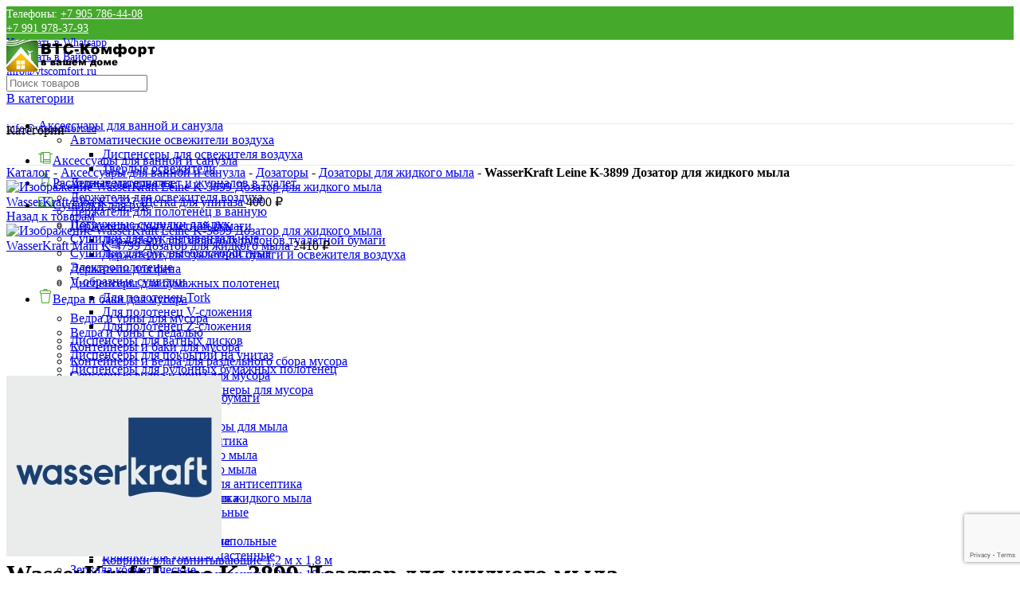

--- FILE ---
content_type: text/html; charset=UTF-8
request_url: https://vtscomfort.ru/product/leine-k-3899-dozator-dlya-zhidkogo-myla/
body_size: 47620
content:
<!DOCTYPE html>
<html lang="ru-RU">
<head>
	<meta charset="UTF-8">
	<link rel="profile" href="https://gmpg.org/xfn/11">
	<link rel="pingback" href="https://vtscomfort.ru/xmlrpc.php">

			<script>window.MSInputMethodContext && document.documentMode && document.write('<script src="https://vtscomfort.ru/wp-content/themes/woodmart/js/libs/ie11CustomProperties.min.js"><\/script>');</script>
		<meta name='robots' content='index, follow, max-image-preview:large, max-snippet:-1, max-video-preview:-1' />

	<!-- This site is optimized with the Yoast SEO Premium plugin v19.0 (Yoast SEO v20.0) - https://yoast.com/wordpress/plugins/seo/ -->
	<title>Купить WasserKraft Leine K-3899 Дозатор для жидкого мыла в интернет-магазине ВТС-Комфорт</title>
	<meta name="description" content="Купить WasserKraft Leine K-3899 Дозатор для жидкого мыла в Интернет-магазине ВТС-Комфорт. Фото. Нал/безнал. Доставка по всей России. Консультации. Тел. +7 991 978-37-93" />
	<link rel="canonical" href="https://vtscomfort.ru/product/leine-k-3899-dozator-dlya-zhidkogo-myla/" />
	<meta property="og:locale" content="ru_RU" />
	<meta property="og:type" content="product" />
	<meta property="og:title" content="Купить WasserKraft Leine K-3899 Дозатор для жидкого мыла в интернет-магазине ВТС-Комфорт" />
	<meta property="og:description" content="Купить WasserKraft Leine K-3899 Дозатор для жидкого мыла в Интернет-магазине ВТС-Комфорт. Фото. Нал/безнал. Доставка по всей России. Консультации. Тел. +7 991 978-37-93" />
	<meta property="og:url" content="https://vtscomfort.ru/product/leine-k-3899-dozator-dlya-zhidkogo-myla/" />
	<meta property="og:site_name" content="ВТС-Комфорт – санитарно-гигиеническое оборудование, расходные материалы купить в Москве" />
	<meta property="article:modified_time" content="2024-09-18T08:41:48+00:00" />
	<meta property="og:image" content="https://vtscomfort.ru/wp-content/uploads/2022/12/3899_1.jpg?v=1726642698" />
	<meta property="og:image:width" content="1500" />
	<meta property="og:image:height" content="1500" />
	<meta property="og:image:type" content="image/jpeg" /><meta property="og:image" content="https://vtscomfort.ru/wp-content/uploads/2022/12/3899_scheme.jpg?v=1763623994" />
	<meta property="og:image:width" content="1503" />
	<meta property="og:image:height" content="1503" />
	<meta property="og:image:type" content="image/jpeg" /><meta property="og:image" content="https://vtscomfort.ru/wp-content/uploads/2022/12/wasserkraft-leine-k-3899-dozator-dlya-zhidkogo-myla.jpg?v=1763460445" />
	<meta property="og:image:width" content="1500" />
	<meta property="og:image:height" content="1500" />
	<meta property="og:image:type" content="image/jpeg" />
	<meta name="twitter:card" content="summary_large_image" />
	<script type="application/ld+json" class="yoast-schema-graph">{"@context":"https://schema.org","@graph":[{"@type":["WebPage","ItemPage"],"@id":"https://vtscomfort.ru/product/leine-k-3899-dozator-dlya-zhidkogo-myla/","url":"https://vtscomfort.ru/product/leine-k-3899-dozator-dlya-zhidkogo-myla/","name":"Купить WasserKraft Leine K-3899 Дозатор для жидкого мыла в интернет-магазине ВТС-Комфорт","isPartOf":{"@id":"https://new.vtscomfort.ru/#website"},"primaryImageOfPage":{"@id":"https://vtscomfort.ru/product/leine-k-3899-dozator-dlya-zhidkogo-myla/#primaryimage"},"image":{"@id":"https://vtscomfort.ru/product/leine-k-3899-dozator-dlya-zhidkogo-myla/#primaryimage"},"thumbnailUrl":"https://vtscomfort.ru/wp-content/uploads/2022/12/3899_1.jpg?v=1763623994","description":"Купить WasserKraft Leine K-3899 Дозатор для жидкого мыла в Интернет-магазине ВТС-Комфорт. Фото. Нал/безнал. Доставка по всей России. Консультации. Тел. +7 991 978-37-93","breadcrumb":{"@id":"https://vtscomfort.ru/product/leine-k-3899-dozator-dlya-zhidkogo-myla/#breadcrumb"},"inLanguage":"ru-RU","potentialAction":{"@type":"BuyAction","target":"https://vtscomfort.ru/product/leine-k-3899-dozator-dlya-zhidkogo-myla/"}},{"@type":"ImageObject","inLanguage":"ru-RU","@id":"https://vtscomfort.ru/product/leine-k-3899-dozator-dlya-zhidkogo-myla/#primaryimage","url":"https://vtscomfort.ru/wp-content/uploads/2022/12/3899_1.jpg?v=1763623994","contentUrl":"https://vtscomfort.ru/wp-content/uploads/2022/12/3899_1.jpg?v=1763623994","width":1500,"height":1500},{"@type":"BreadcrumbList","@id":"https://vtscomfort.ru/product/leine-k-3899-dozator-dlya-zhidkogo-myla/#breadcrumb","itemListElement":[{"@type":"ListItem","position":1,"name":"Каталог","item":"https://vtscomfort.ru/catalog/"},{"@type":"ListItem","position":2,"name":"Аксессуары для ванной и санузла","item":"https://vtscomfort.ru/product-category/aksessuary-dlya-vannoj-i-sanuzla/"},{"@type":"ListItem","position":3,"name":"Дозаторы","item":"https://vtscomfort.ru/product-category/aksessuary-dlya-vannoj-i-sanuzla/dozatory/"},{"@type":"ListItem","position":4,"name":"Дозаторы для жидкого мыла","item":"https://vtscomfort.ru/product-category/aksessuary-dlya-vannoj-i-sanuzla/dozatory/dozatory-dlya-zhidkogo-myla/"},{"@type":"ListItem","position":5,"name":"WasserKraft Leine K-3899 Дозатор для жидкого мыла"}]},{"@type":"WebSite","@id":"https://new.vtscomfort.ru/#website","url":"https://new.vtscomfort.ru/","name":"ВТС-Комфорт – санитарно-гигиеническое оборудование, расходные материалы купить в Москве","description":"","publisher":{"@id":"https://new.vtscomfort.ru/#organization"},"potentialAction":[{"@type":"SearchAction","target":{"@type":"EntryPoint","urlTemplate":"https://new.vtscomfort.ru/?s={search_term_string}"},"query-input":"required name=search_term_string"}],"inLanguage":"ru-RU"},{"@type":"Organization","@id":"https://new.vtscomfort.ru/#organization","name":"ВТС-Комфорт – санитарно-гигиеническое оборудование, расходные материалы купить в Москве","url":"https://new.vtscomfort.ru/","logo":{"@type":"ImageObject","inLanguage":"ru-RU","@id":"https://new.vtscomfort.ru/#/schema/logo/image/","url":"https://vtscomfort.ru/wp-content/uploads/2023/01/logo.png?v=1674954504","contentUrl":"https://vtscomfort.ru/wp-content/uploads/2023/01/logo.png?v=1674954504","width":190,"height":40,"caption":"ВТС-Комфорт – санитарно-гигиеническое оборудование, расходные материалы купить в Москве"},"image":{"@id":"https://new.vtscomfort.ru/#/schema/logo/image/"}}]}</script>
	<meta property="product:brand" content="WasserKRAFT" />
	<meta property="product:price:amount" content="2750" />
	<meta property="product:price:currency" content="RUB" />
	<meta property="og:availability" content="instock" />
	<meta property="product:availability" content="instock" />
	<meta property="product:retailer_item_id" content="K-3899" />
	<meta property="product:condition" content="new" />
	<!-- / Yoast SEO Premium plugin. -->


<link rel='dns-prefetch' href='//fonts.googleapis.com' />
<style id='classic-theme-styles-inline-css' type='text/css'>
/*! This file is auto-generated */
.wp-block-button__link{color:#fff;background-color:#32373c;border-radius:9999px;box-shadow:none;text-decoration:none;padding:calc(.667em + 2px) calc(1.333em + 2px);font-size:1.125em}.wp-block-file__button{background:#32373c;color:#fff;text-decoration:none}
</style>
<style id='global-styles-inline-css' type='text/css'>
:root{--wp--preset--aspect-ratio--square: 1;--wp--preset--aspect-ratio--4-3: 4/3;--wp--preset--aspect-ratio--3-4: 3/4;--wp--preset--aspect-ratio--3-2: 3/2;--wp--preset--aspect-ratio--2-3: 2/3;--wp--preset--aspect-ratio--16-9: 16/9;--wp--preset--aspect-ratio--9-16: 9/16;--wp--preset--color--black: #000000;--wp--preset--color--cyan-bluish-gray: #abb8c3;--wp--preset--color--white: #ffffff;--wp--preset--color--pale-pink: #f78da7;--wp--preset--color--vivid-red: #cf2e2e;--wp--preset--color--luminous-vivid-orange: #ff6900;--wp--preset--color--luminous-vivid-amber: #fcb900;--wp--preset--color--light-green-cyan: #7bdcb5;--wp--preset--color--vivid-green-cyan: #00d084;--wp--preset--color--pale-cyan-blue: #8ed1fc;--wp--preset--color--vivid-cyan-blue: #0693e3;--wp--preset--color--vivid-purple: #9b51e0;--wp--preset--gradient--vivid-cyan-blue-to-vivid-purple: linear-gradient(135deg,rgba(6,147,227,1) 0%,rgb(155,81,224) 100%);--wp--preset--gradient--light-green-cyan-to-vivid-green-cyan: linear-gradient(135deg,rgb(122,220,180) 0%,rgb(0,208,130) 100%);--wp--preset--gradient--luminous-vivid-amber-to-luminous-vivid-orange: linear-gradient(135deg,rgba(252,185,0,1) 0%,rgba(255,105,0,1) 100%);--wp--preset--gradient--luminous-vivid-orange-to-vivid-red: linear-gradient(135deg,rgba(255,105,0,1) 0%,rgb(207,46,46) 100%);--wp--preset--gradient--very-light-gray-to-cyan-bluish-gray: linear-gradient(135deg,rgb(238,238,238) 0%,rgb(169,184,195) 100%);--wp--preset--gradient--cool-to-warm-spectrum: linear-gradient(135deg,rgb(74,234,220) 0%,rgb(151,120,209) 20%,rgb(207,42,186) 40%,rgb(238,44,130) 60%,rgb(251,105,98) 80%,rgb(254,248,76) 100%);--wp--preset--gradient--blush-light-purple: linear-gradient(135deg,rgb(255,206,236) 0%,rgb(152,150,240) 100%);--wp--preset--gradient--blush-bordeaux: linear-gradient(135deg,rgb(254,205,165) 0%,rgb(254,45,45) 50%,rgb(107,0,62) 100%);--wp--preset--gradient--luminous-dusk: linear-gradient(135deg,rgb(255,203,112) 0%,rgb(199,81,192) 50%,rgb(65,88,208) 100%);--wp--preset--gradient--pale-ocean: linear-gradient(135deg,rgb(255,245,203) 0%,rgb(182,227,212) 50%,rgb(51,167,181) 100%);--wp--preset--gradient--electric-grass: linear-gradient(135deg,rgb(202,248,128) 0%,rgb(113,206,126) 100%);--wp--preset--gradient--midnight: linear-gradient(135deg,rgb(2,3,129) 0%,rgb(40,116,252) 100%);--wp--preset--font-size--small: 13px;--wp--preset--font-size--medium: 20px;--wp--preset--font-size--large: 36px;--wp--preset--font-size--x-large: 42px;--wp--preset--spacing--20: 0.44rem;--wp--preset--spacing--30: 0.67rem;--wp--preset--spacing--40: 1rem;--wp--preset--spacing--50: 1.5rem;--wp--preset--spacing--60: 2.25rem;--wp--preset--spacing--70: 3.38rem;--wp--preset--spacing--80: 5.06rem;--wp--preset--shadow--natural: 6px 6px 9px rgba(0, 0, 0, 0.2);--wp--preset--shadow--deep: 12px 12px 50px rgba(0, 0, 0, 0.4);--wp--preset--shadow--sharp: 6px 6px 0px rgba(0, 0, 0, 0.2);--wp--preset--shadow--outlined: 6px 6px 0px -3px rgba(255, 255, 255, 1), 6px 6px rgba(0, 0, 0, 1);--wp--preset--shadow--crisp: 6px 6px 0px rgba(0, 0, 0, 1);}:where(.is-layout-flex){gap: 0.5em;}:where(.is-layout-grid){gap: 0.5em;}body .is-layout-flex{display: flex;}.is-layout-flex{flex-wrap: wrap;align-items: center;}.is-layout-flex > :is(*, div){margin: 0;}body .is-layout-grid{display: grid;}.is-layout-grid > :is(*, div){margin: 0;}:where(.wp-block-columns.is-layout-flex){gap: 2em;}:where(.wp-block-columns.is-layout-grid){gap: 2em;}:where(.wp-block-post-template.is-layout-flex){gap: 1.25em;}:where(.wp-block-post-template.is-layout-grid){gap: 1.25em;}.has-black-color{color: var(--wp--preset--color--black) !important;}.has-cyan-bluish-gray-color{color: var(--wp--preset--color--cyan-bluish-gray) !important;}.has-white-color{color: var(--wp--preset--color--white) !important;}.has-pale-pink-color{color: var(--wp--preset--color--pale-pink) !important;}.has-vivid-red-color{color: var(--wp--preset--color--vivid-red) !important;}.has-luminous-vivid-orange-color{color: var(--wp--preset--color--luminous-vivid-orange) !important;}.has-luminous-vivid-amber-color{color: var(--wp--preset--color--luminous-vivid-amber) !important;}.has-light-green-cyan-color{color: var(--wp--preset--color--light-green-cyan) !important;}.has-vivid-green-cyan-color{color: var(--wp--preset--color--vivid-green-cyan) !important;}.has-pale-cyan-blue-color{color: var(--wp--preset--color--pale-cyan-blue) !important;}.has-vivid-cyan-blue-color{color: var(--wp--preset--color--vivid-cyan-blue) !important;}.has-vivid-purple-color{color: var(--wp--preset--color--vivid-purple) !important;}.has-black-background-color{background-color: var(--wp--preset--color--black) !important;}.has-cyan-bluish-gray-background-color{background-color: var(--wp--preset--color--cyan-bluish-gray) !important;}.has-white-background-color{background-color: var(--wp--preset--color--white) !important;}.has-pale-pink-background-color{background-color: var(--wp--preset--color--pale-pink) !important;}.has-vivid-red-background-color{background-color: var(--wp--preset--color--vivid-red) !important;}.has-luminous-vivid-orange-background-color{background-color: var(--wp--preset--color--luminous-vivid-orange) !important;}.has-luminous-vivid-amber-background-color{background-color: var(--wp--preset--color--luminous-vivid-amber) !important;}.has-light-green-cyan-background-color{background-color: var(--wp--preset--color--light-green-cyan) !important;}.has-vivid-green-cyan-background-color{background-color: var(--wp--preset--color--vivid-green-cyan) !important;}.has-pale-cyan-blue-background-color{background-color: var(--wp--preset--color--pale-cyan-blue) !important;}.has-vivid-cyan-blue-background-color{background-color: var(--wp--preset--color--vivid-cyan-blue) !important;}.has-vivid-purple-background-color{background-color: var(--wp--preset--color--vivid-purple) !important;}.has-black-border-color{border-color: var(--wp--preset--color--black) !important;}.has-cyan-bluish-gray-border-color{border-color: var(--wp--preset--color--cyan-bluish-gray) !important;}.has-white-border-color{border-color: var(--wp--preset--color--white) !important;}.has-pale-pink-border-color{border-color: var(--wp--preset--color--pale-pink) !important;}.has-vivid-red-border-color{border-color: var(--wp--preset--color--vivid-red) !important;}.has-luminous-vivid-orange-border-color{border-color: var(--wp--preset--color--luminous-vivid-orange) !important;}.has-luminous-vivid-amber-border-color{border-color: var(--wp--preset--color--luminous-vivid-amber) !important;}.has-light-green-cyan-border-color{border-color: var(--wp--preset--color--light-green-cyan) !important;}.has-vivid-green-cyan-border-color{border-color: var(--wp--preset--color--vivid-green-cyan) !important;}.has-pale-cyan-blue-border-color{border-color: var(--wp--preset--color--pale-cyan-blue) !important;}.has-vivid-cyan-blue-border-color{border-color: var(--wp--preset--color--vivid-cyan-blue) !important;}.has-vivid-purple-border-color{border-color: var(--wp--preset--color--vivid-purple) !important;}.has-vivid-cyan-blue-to-vivid-purple-gradient-background{background: var(--wp--preset--gradient--vivid-cyan-blue-to-vivid-purple) !important;}.has-light-green-cyan-to-vivid-green-cyan-gradient-background{background: var(--wp--preset--gradient--light-green-cyan-to-vivid-green-cyan) !important;}.has-luminous-vivid-amber-to-luminous-vivid-orange-gradient-background{background: var(--wp--preset--gradient--luminous-vivid-amber-to-luminous-vivid-orange) !important;}.has-luminous-vivid-orange-to-vivid-red-gradient-background{background: var(--wp--preset--gradient--luminous-vivid-orange-to-vivid-red) !important;}.has-very-light-gray-to-cyan-bluish-gray-gradient-background{background: var(--wp--preset--gradient--very-light-gray-to-cyan-bluish-gray) !important;}.has-cool-to-warm-spectrum-gradient-background{background: var(--wp--preset--gradient--cool-to-warm-spectrum) !important;}.has-blush-light-purple-gradient-background{background: var(--wp--preset--gradient--blush-light-purple) !important;}.has-blush-bordeaux-gradient-background{background: var(--wp--preset--gradient--blush-bordeaux) !important;}.has-luminous-dusk-gradient-background{background: var(--wp--preset--gradient--luminous-dusk) !important;}.has-pale-ocean-gradient-background{background: var(--wp--preset--gradient--pale-ocean) !important;}.has-electric-grass-gradient-background{background: var(--wp--preset--gradient--electric-grass) !important;}.has-midnight-gradient-background{background: var(--wp--preset--gradient--midnight) !important;}.has-small-font-size{font-size: var(--wp--preset--font-size--small) !important;}.has-medium-font-size{font-size: var(--wp--preset--font-size--medium) !important;}.has-large-font-size{font-size: var(--wp--preset--font-size--large) !important;}.has-x-large-font-size{font-size: var(--wp--preset--font-size--x-large) !important;}
:where(.wp-block-post-template.is-layout-flex){gap: 1.25em;}:where(.wp-block-post-template.is-layout-grid){gap: 1.25em;}
:where(.wp-block-columns.is-layout-flex){gap: 2em;}:where(.wp-block-columns.is-layout-grid){gap: 2em;}
:root :where(.wp-block-pullquote){font-size: 1.5em;line-height: 1.6;}
</style>
<style id='woocommerce-inline-inline-css' type='text/css'>
.woocommerce form .form-row .required { visibility: visible; }
</style>
<link rel='stylesheet' id='elementor-icons-css' href='https://vtscomfort.ru/wp-content/plugins/elementor/assets/lib/eicons/css/elementor-icons.min.css?ver=5.16.0' type='text/css' media='all' />
<link rel='stylesheet' id='elementor-frontend-css' href='https://vtscomfort.ru/wp-content/plugins/elementor/assets/css/frontend-lite.min.css?ver=3.9.2' type='text/css' media='all' />
<link rel='stylesheet' id='elementor-post-2524-css' href='https://vtscomfort.ru/wp-content/uploads/elementor/css/post-2524.css?ver=1672209425' type='text/css' media='all' />
<link rel='stylesheet' id='elementor-icons-shared-0-css' href='https://vtscomfort.ru/wp-content/plugins/elementor/assets/lib/font-awesome/css/fontawesome.min.css?ver=5.15.3' type='text/css' media='all' />
<link rel='stylesheet' id='elementor-icons-fa-solid-css' href='https://vtscomfort.ru/wp-content/plugins/elementor/assets/lib/font-awesome/css/solid.min.css?ver=5.15.3' type='text/css' media='all' />
<link rel='stylesheet' id='elementor-icons-fa-brands-css' href='https://vtscomfort.ru/wp-content/plugins/elementor/assets/lib/font-awesome/css/brands.min.css?ver=5.15.3' type='text/css' media='all' />
<link rel='stylesheet' id='elementor-icons-fa-regular-css' href='https://vtscomfort.ru/wp-content/plugins/elementor/assets/lib/font-awesome/css/regular.min.css?ver=5.15.3' type='text/css' media='all' />
<link rel='stylesheet' id='bootstrap-css' href='https://vtscomfort.ru/wp-content/themes/woodmart/css/bootstrap-light.min.css?ver=7.0.2' type='text/css' media='all' />
<link rel='stylesheet' id='woodmart-style-css' href='https://vtscomfort.ru/wp-content/themes/woodmart/css/parts/base.min.css?ver=7.0.2' type='text/css' media='all' />
<link rel='stylesheet' id='wd-widget-wd-recent-posts-css' href='https://vtscomfort.ru/wp-content/themes/woodmart/css/parts/widget-wd-recent-posts.min.css?ver=7.0.2' type='text/css' media='all' />
<link rel='stylesheet' id='wd-widget-nav-css' href='https://vtscomfort.ru/wp-content/themes/woodmart/css/parts/widget-nav.min.css?ver=7.0.2' type='text/css' media='all' />
<link rel='stylesheet' id='wd-widget-wd-layered-nav-css' href='https://vtscomfort.ru/wp-content/themes/woodmart/css/parts/woo-widget-wd-layered-nav.min.css?ver=7.0.2' type='text/css' media='all' />
<link rel='stylesheet' id='wd-woo-mod-swatches-base-css' href='https://vtscomfort.ru/wp-content/themes/woodmart/css/parts/woo-mod-swatches-base.min.css?ver=7.0.2' type='text/css' media='all' />
<link rel='stylesheet' id='wd-woo-mod-swatches-filter-css' href='https://vtscomfort.ru/wp-content/themes/woodmart/css/parts/woo-mod-swatches-filter.min.css?ver=7.0.2' type='text/css' media='all' />
<link rel='stylesheet' id='wd-widget-price-filter-css' href='https://vtscomfort.ru/wp-content/themes/woodmart/css/parts/woo-widget-price-filter.min.css?ver=7.0.2' type='text/css' media='all' />
<link rel='stylesheet' id='wd-widget-product-list-css' href='https://vtscomfort.ru/wp-content/themes/woodmart/css/parts/woo-widget-product-list.min.css?ver=7.0.2' type='text/css' media='all' />
<link rel='stylesheet' id='wd-widget-slider-price-filter-css' href='https://vtscomfort.ru/wp-content/themes/woodmart/css/parts/woo-widget-slider-price-filter.min.css?ver=7.0.2' type='text/css' media='all' />
<link rel='stylesheet' id='wd-lazy-loading-css' href='https://vtscomfort.ru/wp-content/themes/woodmart/css/parts/opt-lazy-load.min.css?ver=7.0.2' type='text/css' media='all' />
<link rel='stylesheet' id='wd-wp-gutenberg-css' href='https://vtscomfort.ru/wp-content/themes/woodmart/css/parts/wp-gutenberg.min.css?ver=7.0.2' type='text/css' media='all' />
<link rel='stylesheet' id='wd-wpcf7-css' href='https://vtscomfort.ru/wp-content/themes/woodmart/css/parts/int-wpcf7.min.css?ver=7.0.2' type='text/css' media='all' />
<link rel='stylesheet' id='wd-base-deprecated-css' href='https://vtscomfort.ru/wp-content/themes/woodmart/css/parts/base-deprecated.min.css?ver=7.0.2' type='text/css' media='all' />
<link rel='stylesheet' id='wd-elementor-base-css' href='https://vtscomfort.ru/wp-content/themes/woodmart/css/parts/int-elem-base.min.css?ver=7.0.2' type='text/css' media='all' />
<link rel='stylesheet' id='wd-woocommerce-base-css' href='https://vtscomfort.ru/wp-content/themes/woodmart/css/parts/woocommerce-base.min.css?ver=7.0.2' type='text/css' media='all' />
<link rel='stylesheet' id='wd-mod-star-rating-css' href='https://vtscomfort.ru/wp-content/themes/woodmart/css/parts/mod-star-rating.min.css?ver=7.0.2' type='text/css' media='all' />
<link rel='stylesheet' id='wd-woo-el-track-order-css' href='https://vtscomfort.ru/wp-content/themes/woodmart/css/parts/woo-el-track-order.min.css?ver=7.0.2' type='text/css' media='all' />
<link rel='stylesheet' id='wd-woo-gutenberg-css' href='https://vtscomfort.ru/wp-content/themes/woodmart/css/parts/woo-gutenberg.min.css?ver=7.0.2' type='text/css' media='all' />
<link rel='stylesheet' id='wd-woo-mod-quantity-css' href='https://vtscomfort.ru/wp-content/themes/woodmart/css/parts/woo-mod-quantity.min.css?ver=7.0.2' type='text/css' media='all' />
<link rel='stylesheet' id='wd-woo-single-prod-el-base-css' href='https://vtscomfort.ru/wp-content/themes/woodmart/css/parts/woo-single-prod-el-base.min.css?ver=7.0.2' type='text/css' media='all' />
<link rel='stylesheet' id='wd-woo-mod-stock-status-css' href='https://vtscomfort.ru/wp-content/themes/woodmart/css/parts/woo-mod-stock-status.min.css?ver=7.0.2' type='text/css' media='all' />
<link rel='stylesheet' id='wd-woo-mod-shop-attributes-css' href='https://vtscomfort.ru/wp-content/themes/woodmart/css/parts/woo-mod-shop-attributes.min.css?ver=7.0.2' type='text/css' media='all' />
<link rel='stylesheet' id='child-style-css' href='https://vtscomfort.ru/wp-content/themes/woodmart-child/style.css?ver=7.0.2' type='text/css' media='all' />
<link rel='stylesheet' id='wd-header-base-css' href='https://vtscomfort.ru/wp-content/themes/woodmart/css/parts/header-base.min.css?ver=7.0.2' type='text/css' media='all' />
<link rel='stylesheet' id='wd-mod-tools-css' href='https://vtscomfort.ru/wp-content/themes/woodmart/css/parts/mod-tools.min.css?ver=7.0.2' type='text/css' media='all' />
<link rel='stylesheet' id='wd-header-elements-base-css' href='https://vtscomfort.ru/wp-content/themes/woodmart/css/parts/header-el-base.min.css?ver=7.0.2' type='text/css' media='all' />
<link rel='stylesheet' id='wd-header-search-css' href='https://vtscomfort.ru/wp-content/themes/woodmart/css/parts/header-el-search.min.css?ver=7.0.2' type='text/css' media='all' />
<link rel='stylesheet' id='wd-header-search-form-css' href='https://vtscomfort.ru/wp-content/themes/woodmart/css/parts/header-el-search-form.min.css?ver=7.0.2' type='text/css' media='all' />
<link rel='stylesheet' id='wd-wd-search-results-css' href='https://vtscomfort.ru/wp-content/themes/woodmart/css/parts/wd-search-results.min.css?ver=7.0.2' type='text/css' media='all' />
<link rel='stylesheet' id='wd-wd-search-form-css' href='https://vtscomfort.ru/wp-content/themes/woodmart/css/parts/wd-search-form.min.css?ver=7.0.2' type='text/css' media='all' />
<link rel='stylesheet' id='wd-wd-search-cat-css' href='https://vtscomfort.ru/wp-content/themes/woodmart/css/parts/wd-search-cat.min.css?ver=7.0.2' type='text/css' media='all' />
<link rel='stylesheet' id='wd-woo-mod-login-form-css' href='https://vtscomfort.ru/wp-content/themes/woodmart/css/parts/woo-mod-login-form.min.css?ver=7.0.2' type='text/css' media='all' />
<link rel='stylesheet' id='wd-header-my-account-css' href='https://vtscomfort.ru/wp-content/themes/woodmart/css/parts/header-el-my-account.min.css?ver=7.0.2' type='text/css' media='all' />
<link rel='stylesheet' id='wd-header-cart-side-css' href='https://vtscomfort.ru/wp-content/themes/woodmart/css/parts/header-el-cart-side.min.css?ver=7.0.2' type='text/css' media='all' />
<link rel='stylesheet' id='wd-header-cart-css' href='https://vtscomfort.ru/wp-content/themes/woodmart/css/parts/header-el-cart.min.css?ver=7.0.2' type='text/css' media='all' />
<link rel='stylesheet' id='wd-widget-shopping-cart-css' href='https://vtscomfort.ru/wp-content/themes/woodmart/css/parts/woo-widget-shopping-cart.min.css?ver=7.0.2' type='text/css' media='all' />
<link rel='stylesheet' id='wd-header-categories-nav-css' href='https://vtscomfort.ru/wp-content/themes/woodmart/css/parts/header-el-category-nav.min.css?ver=7.0.2' type='text/css' media='all' />
<link rel='stylesheet' id='wd-mod-nav-vertical-css' href='https://vtscomfort.ru/wp-content/themes/woodmart/css/parts/mod-nav-vertical.min.css?ver=7.0.2' type='text/css' media='all' />
<link rel='stylesheet' id='wd-page-title-css' href='https://vtscomfort.ru/wp-content/themes/woodmart/css/parts/page-title.min.css?ver=7.0.2' type='text/css' media='all' />
<link rel='stylesheet' id='wd-woo-single-prod-predefined-css' href='https://vtscomfort.ru/wp-content/themes/woodmart/css/parts/woo-single-prod-predefined.min.css?ver=7.0.2' type='text/css' media='all' />
<link rel='stylesheet' id='wd-woo-single-prod-and-quick-view-predefined-css' href='https://vtscomfort.ru/wp-content/themes/woodmart/css/parts/woo-single-prod-and-quick-view-predefined.min.css?ver=7.0.2' type='text/css' media='all' />
<link rel='stylesheet' id='wd-woo-single-prod-el-tabs-predefined-css' href='https://vtscomfort.ru/wp-content/themes/woodmart/css/parts/woo-single-prod-el-tabs-predefined.min.css?ver=7.0.2' type='text/css' media='all' />
<link rel='stylesheet' id='wd-woo-single-prod-opt-base-css' href='https://vtscomfort.ru/wp-content/themes/woodmart/css/parts/woo-single-prod-opt-base.min.css?ver=7.0.2' type='text/css' media='all' />
<link rel='stylesheet' id='wd-woo-single-prod-el-navigation-css' href='https://vtscomfort.ru/wp-content/themes/woodmart/css/parts/woo-single-prod-el-navigation.min.css?ver=7.0.2' type='text/css' media='all' />
<link rel='stylesheet' id='wd-photoswipe-css' href='https://vtscomfort.ru/wp-content/themes/woodmart/css/parts/lib-photoswipe.min.css?ver=7.0.2' type='text/css' media='all' />
<link rel='stylesheet' id='wd-woo-single-prod-el-gallery-css' href='https://vtscomfort.ru/wp-content/themes/woodmart/css/parts/woo-single-prod-el-gallery.min.css?ver=7.0.2' type='text/css' media='all' />
<link rel='stylesheet' id='wd-owl-carousel-css' href='https://vtscomfort.ru/wp-content/themes/woodmart/css/parts/lib-owl-carousel.min.css?ver=7.0.2' type='text/css' media='all' />
<link rel='stylesheet' id='wd-woo-mod-product-labels-css' href='https://vtscomfort.ru/wp-content/themes/woodmart/css/parts/woo-mod-product-labels.min.css?ver=7.0.2' type='text/css' media='all' />
<link rel='stylesheet' id='wd-woo-mod-product-labels-rect-css' href='https://vtscomfort.ru/wp-content/themes/woodmart/css/parts/woo-mod-product-labels-rect.min.css?ver=7.0.2' type='text/css' media='all' />
<link rel='stylesheet' id='wd-social-icons-css' href='https://vtscomfort.ru/wp-content/themes/woodmart/css/parts/el-social-icons.min.css?ver=7.0.2' type='text/css' media='all' />
<link rel='stylesheet' id='wd-tabs-css' href='https://vtscomfort.ru/wp-content/themes/woodmart/css/parts/el-tabs.min.css?ver=7.0.2' type='text/css' media='all' />
<link rel='stylesheet' id='wd-woo-single-prod-el-tabs-opt-layout-tabs-css' href='https://vtscomfort.ru/wp-content/themes/woodmart/css/parts/woo-single-prod-el-tabs-opt-layout-tabs.min.css?ver=7.0.2' type='text/css' media='all' />
<link rel='stylesheet' id='wd-accordion-css' href='https://vtscomfort.ru/wp-content/themes/woodmart/css/parts/el-accordion.min.css?ver=7.0.2' type='text/css' media='all' />
<link rel='stylesheet' id='wd-woo-opt-fbt-css' href='https://vtscomfort.ru/wp-content/themes/woodmart/css/parts/woo-opt-fbt.min.css?ver=7.0.2' type='text/css' media='all' />
<link rel='stylesheet' id='wd-product-loop-css' href='https://vtscomfort.ru/wp-content/themes/woodmart/css/parts/woo-product-loop.min.css?ver=7.0.2' type='text/css' media='all' />
<link rel='stylesheet' id='wd-product-loop-base-css' href='https://vtscomfort.ru/wp-content/themes/woodmart/css/parts/woo-product-loop-base.min.css?ver=7.0.2' type='text/css' media='all' />
<link rel='stylesheet' id='wd-woo-mod-add-btn-replace-css' href='https://vtscomfort.ru/wp-content/themes/woodmart/css/parts/woo-mod-add-btn-replace.min.css?ver=7.0.2' type='text/css' media='all' />
<link rel='stylesheet' id='wd-mod-more-description-css' href='https://vtscomfort.ru/wp-content/themes/woodmart/css/parts/mod-more-description.min.css?ver=7.0.2' type='text/css' media='all' />
<link rel='stylesheet' id='wd-mfp-popup-css' href='https://vtscomfort.ru/wp-content/themes/woodmart/css/parts/lib-magnific-popup.min.css?ver=7.0.2' type='text/css' media='all' />
<link rel='stylesheet' id='wd-woo-mod-quantity-overlap-css' href='https://vtscomfort.ru/wp-content/themes/woodmart/css/parts/woo-mod-quantity-overlap.min.css?ver=7.0.2' type='text/css' media='all' />
<link rel='stylesheet' id='wd-bordered-product-css' href='https://vtscomfort.ru/wp-content/themes/woodmart/css/parts/woo-opt-bordered-product.min.css?ver=7.0.2' type='text/css' media='all' />
<link rel='stylesheet' id='wd-woo-opt-stretch-cont-css' href='https://vtscomfort.ru/wp-content/themes/woodmart/css/parts/woo-opt-stretch-cont.min.css?ver=7.0.2' type='text/css' media='all' />
<link rel='stylesheet' id='wd-widget-collapse-css' href='https://vtscomfort.ru/wp-content/themes/woodmart/css/parts/opt-widget-collapse.min.css?ver=7.0.2' type='text/css' media='all' />
<link rel='stylesheet' id='wd-footer-base-css' href='https://vtscomfort.ru/wp-content/themes/woodmart/css/parts/footer-base.min.css?ver=7.0.2' type='text/css' media='all' />
<link rel='stylesheet' id='wd-brands-css' href='https://vtscomfort.ru/wp-content/themes/woodmart/css/parts/el-brand.min.css?ver=7.0.2' type='text/css' media='all' />
<link rel='stylesheet' id='wd-scroll-top-css' href='https://vtscomfort.ru/wp-content/themes/woodmart/css/parts/opt-scrolltotop.min.css?ver=7.0.2' type='text/css' media='all' />
<link rel='stylesheet' id='wd-header-my-account-sidebar-css' href='https://vtscomfort.ru/wp-content/themes/woodmart/css/parts/header-el-my-account-sidebar.min.css?ver=7.0.2' type='text/css' media='all' />
<link rel='stylesheet' id='wd-bottom-toolbar-css' href='https://vtscomfort.ru/wp-content/themes/woodmart/css/parts/opt-bottom-toolbar.min.css?ver=7.0.2' type='text/css' media='all' />
<link rel='stylesheet' id='xts-style-header_153799-css' href='https://vtscomfort.ru/wp-content/uploads/2023/02/xts-header_153799-1675756298.css?ver=7.0.2' type='text/css' media='all' />
<link rel='stylesheet' id='xts-google-fonts-css' href='https://fonts.googleapis.com/css?family=Roboto%3A400%2C700%2C100%2C500&#038;ver=7.0.2' type='text/css' media='all' />
<link rel='stylesheet' id='google-fonts-1-css' href='https://fonts.googleapis.com/css?family=Roboto+Slab%3A100%2C100italic%2C200%2C200italic%2C300%2C300italic%2C400%2C400italic%2C500%2C500italic%2C600%2C600italic%2C700%2C700italic%2C800%2C800italic%2C900%2C900italic&#038;display=swap&#038;subset=cyrillic&#038;ver=6.6.4' type='text/css' media='all' />
<link rel="preconnect" href="https://fonts.gstatic.com/" crossorigin><script type="text/javascript" src="https://vtscomfort.ru/wp-content/plugins/wp-yandex-metrika/assets/YmEc.min.js?ver=1.1.7" id="wp-yandex-metrika_YmEc-js"></script>
<script type="text/javascript" src="https://vtscomfort.ru/wp-includes/js/jquery/jquery.min.js?ver=3.7.1" id="jquery-core-js"></script>
<script type="text/javascript" src="https://vtscomfort.ru/wp-includes/js/jquery/jquery-migrate.min.js?ver=3.4.1" id="jquery-migrate-js"></script>
<script type="text/javascript" src="https://vtscomfort.ru/wp-content/plugins/wp-yandex-metrika/assets/frontend.min.js?ver=1.1.7" id="wp-yandex-metrika_frontend-js"></script>
<script type="text/javascript" src="https://vtscomfort.ru/wp-content/themes/woodmart/js/libs/device.min.js?ver=7.0.2" id="wd-device-library-js"></script>
					<meta name="viewport" content="width=device-width, initial-scale=1.0, maximum-scale=1.0, user-scalable=no">
										<noscript><style>.woocommerce-product-gallery{ opacity: 1 !important; }</style></noscript>
	        <!-- Yandex.Metrica counter -->
        <script type="text/javascript">
            (function (m, e, t, r, i, k, a) {
                m[i] = m[i] || function () {
                    (m[i].a = m[i].a || []).push(arguments)
                };
                m[i].l = 1 * new Date();
                k = e.createElement(t), a = e.getElementsByTagName(t)[0], k.async = 1, k.src = r, a.parentNode.insertBefore(k, a)
            })
            (window, document, "script", "https://mc.yandex.ru/metrika/tag.js", "ym");

            ym("68947105", "init", {
                clickmap: true,
                trackLinks: true,
                accurateTrackBounce: true,
                webvisor: true,
                ecommerce: "dataLayer",
                params: {
                    __ym: {
                        "ymCmsPlugin": {
                            "cms": "wordpress",
                            "cmsVersion":"6.6",
                            "pluginVersion": "1.1.7",
                            "ymCmsRip": "1798953024"
                        }
                    }
                }
            });
        </script>
        <!-- /Yandex.Metrica counter -->
        <style>
		
		</style>			<style id="wd-style-theme_settings_default-css" data-type="wd-style-theme_settings_default">
				.wd-popup.wd-promo-popup{
	background-color:#111111;
	background-image: url(https://vtscomfort.ru/wp-content/uploads/2021/08/promo-popup.jpg);
	background-repeat:no-repeat;
	background-size:cover;
	background-position:center center;
}

.page-title-default{
	background-color:rgb(69,169,44);
	background-image: none;
	background-size:cover;
	background-position:center center;
}

.footer-container{
	background-color:#ffffff;
	background-image: none;
}

:root{
--wd-text-font:"Roboto", Arial, Helvetica, sans-serif;
--wd-text-font-weight:400;
--wd-text-color:rgb(15,15,15);
--wd-text-font-size:16px;
}
:root{
--wd-title-font:"Roboto", Arial, Helvetica, sans-serif;
--wd-title-font-weight:600;
--wd-title-color:#242424;
}
:root{
--wd-entities-title-font:"Roboto", Arial, Helvetica, sans-serif;
--wd-entities-title-font-weight:500;
--wd-entities-title-color:#333333;
--wd-entities-title-color-hover:rgb(51 51 51 / 65%);
}
:root{
--wd-alternative-font:"Roboto", Arial, Helvetica, sans-serif;
}
:root{
--wd-widget-title-font:"Roboto", Arial, Helvetica, sans-serif;
--wd-widget-title-font-weight:600;
--wd-widget-title-transform:uppercase;
--wd-widget-title-color:#333;
--wd-widget-title-font-size:16px;
}
:root{
--wd-header-el-font:"Roboto", Arial, Helvetica, sans-serif;
--wd-header-el-font-weight:700;
--wd-header-el-transform:uppercase;
--wd-header-el-font-size:13px;
}
.wd-header-text span{
	font-weight: 500;font-size: 14px;color: rgb(255,255,255);
}

:root{
--wd-primary-color:rgb(69,169,44);
}
:root{
--wd-alternative-color:#fbbc34;
}
:root{
--wd-link-color:#333333;
--wd-link-color-hover:#242424;
}
:root{
--btn-default-bgcolor:rgb(69,169,44);
}
:root{
--btn-default-bgcolor-hover:#efefef;
}
:root{
--btn-shop-bgcolor:rgb(69,169,44);
}
:root{
--btn-shop-bgcolor-hover:rgb(239,239,239);
}
:root{
--btn-accent-bgcolor:rgb(69,169,44);
}
:root{
--btn-accent-bgcolor-hover:rgb(239,239,239);
}
html .wd-buy-now-btn{
	color: rgb(255,255,255);background: rgb(251,188,52);
}

html .wd-buy-now-btn:hover{
	color: rgb(0,0,0);background: rgb(239,239,239);
}

:root{
--notices-success-bg:rgb(69,169,44);
}
:root{
--notices-success-color:#fff;
}
:root{
--notices-warning-bg:rgb(221,59,59);
}
:root{
--notices-warning-color:#fff;
}
	:root{
					
			
							--wd-form-brd-radius: 0px;
					
					--wd-form-brd-width: 2px;
		
					--btn-default-color: #fff;
		
					--btn-default-color-hover: #333;
		
					--btn-shop-color: #fff;
		
					--btn-shop-color-hover: #333;
		
					--btn-accent-color: #fff;
		
					--btn-accent-color-hover: #333;
		
									--btn-default-brd-radius: 0px;
				--btn-default-box-shadow: none;
				--btn-default-box-shadow-hover: none;
				--btn-default-box-shadow-active: none;
				--btn-default-bottom: 0px;
			
			
			
					
					
							--btn-shop-bottom-active: -1px;
				--btn-shop-brd-radius: 0.001px;
				--btn-shop-box-shadow: inset 0 -2px 0 rgba(0, 0, 0, .15);
				--btn-shop-box-shadow-hover: inset 0 -2px 0 rgba(0, 0, 0, .15);
			
			
					
									--btn-accent-brd-radius: 0px;
				--btn-accent-box-shadow: none;
				--btn-accent-box-shadow-hover: none;
				--btn-accent-box-shadow-active: none;
				--btn-accent-bottom: 0px;
			
			
			
					
							
					--wd-brd-radius: 0px;
			}

	
	
			@media (min-width: 1025px) {
			.whb-boxed:not(.whb-sticked):not(.whb-full-width) .whb-main-header {
				max-width: 1192px;
			}
		}

		.container {
			max-width: 1222px;
		}

		:root{
			--wd-container-width: 1222px;
		}
	
			.elementor-section.wd-section-stretch > .elementor-column-gap-no {
			max-width: 1192px;
		}
		.elementor-section.wd-section-stretch > .elementor-column-gap-narrow {
			max-width: 1202px;
		}
		.elementor-section.wd-section-stretch > .elementor-column-gap-default {
			max-width: 1212px;
		}
		.elementor-section.wd-section-stretch > .elementor-column-gap-extended {
			max-width: 1222px;
		}
		.elementor-section.wd-section-stretch > .elementor-column-gap-wide {
			max-width: 1232px;
		}
		.elementor-section.wd-section-stretch > .elementor-column-gap-wider {
			max-width: 1252px;
		}
		@media (min-width: 1239px) {
			.platform-Windows .wd-section-stretch > .elementor-container {
				margin-left: auto;
				margin-right: auto;
			}
		}
		@media (min-width: 1222px) {
			html:not(.platform-Windows) .wd-section-stretch > .elementor-container {
				margin-left: auto;
				margin-right: auto;
			}
		}
	
			div.wd-popup.popup-quick-view {
			max-width: 920px;
		}
	
	
	
	
			.woodmart-woocommerce-layered-nav .wd-scroll-content {
			max-height: 242px;
		}
	
	
@font-face {
	font-weight: normal;
	font-style: normal;
	font-family: "woodmart-font";
	src: url("//vtscomfort.ru/wp-content/themes/woodmart/fonts/woodmart-font.woff2?v=7.0.2") format("woff2");
}

.woocommerce-categories {
	display: grid;
  grid-template-columns: repeat(2, 1fr);
  grid-gap: 1rem;
}

.woocommerce-categories h2 {
	font-size: 13px;
	border: 1px solid #45A92C;
  padding: 5px 10px;
  border-radius: 51px;
  margin-right: 8px;
	margin-bottom: 0px;
}

.woocommerce-categories h2:hover {
	background-color: #45A92C;
	color: #fff;
}

.woocommerce-categories h2 a:hover {
	background-color: #45A92C;
	color: #fff;
}			</style>
			</head>

<body class="product-template-default single single-product postid-24457 theme-woodmart woocommerce woocommerce-page woocommerce-no-js wrapper-full-width  woodmart-product-design-default categories-accordion-on woodmart-archive-shop woodmart-ajax-shop-on offcanvas-sidebar-mobile offcanvas-sidebar-tablet sticky-toolbar-on elementor-default elementor-kit-2524">
			<script type="text/javascript" id="wd-flicker-fix">// Flicker fix.</script>	
	
	<div class="website-wrapper">
											<header class="whb-header whb-header_153799 whb-sticky-shadow whb-scroll-slide whb-sticky-clone">
					<div class="whb-main-header">
	
<div class="whb-row whb-top-bar whb-not-sticky-row whb-with-bg whb-without-border whb-color-light whb-flex-flex-middle">
	<div class="container">
		<div class="whb-flex-row whb-top-bar-inner">
			<div class="whb-column whb-col-left whb-visible-lg">
	<div class="wd-header-divider wd-full-height "></div>
<div class="wd-header-text set-cont-mb-s reset-last-child "><span style="color: #ffffff;">Телефоны: <a class="phone" style="color: #ffffff;" title="" href="callto:+79057864408" data-tooltip="" data-placement="right" data-original-title="Заказать звонок">+7 905 786-44-08</a></span></div>
<div class="wd-header-divider wd-full-height "></div>
<div class="wd-header-text set-cont-mb-s reset-last-child "><span><a class="phone" style="color: #ffffff;" title="" href="callto:+79919783793" data-tooltip="" data-placement="right" data-original-title="Заказать звонок">+7 991 978-37-93</a></span></div>
<div class="wd-header-divider wd-full-height "></div>
<div class="wd-header-text set-cont-mb-s reset-last-child "><span style="color: #ffffff;"><a href="https://wa.me/79057864408">Написать в Whatsapp</a></span></div>
<div class="wd-header-divider wd-full-height "></div>
<div class="wd-header-text set-cont-mb-s reset-last-child "><span style="color: #ffffff;"><a href="viber://chat?number=%2B79057864408">Написать в Вайбер</a></span></div>
<div class="wd-header-divider wd-full-height "></div>
<div class="wd-header-text set-cont-mb-s reset-last-child "><span style="color: #ffffff;"><a href="mailto:info@vtscomfort.ru">info@vtscomfort.ru</a></span></div>
<div class="wd-header-divider wd-full-height "></div>
<div class="wd-header-text set-cont-mb-s reset-last-child "><span style="color: #ffffff;">Время работы: Пн.-Пт.: 8:00 - 20:00</span></div>
<div class="wd-header-divider wd-full-height "></div></div>
<div class="whb-column whb-col-center whb-visible-lg whb-empty-column">
	</div>
<div class="whb-column whb-col-right whb-visible-lg whb-empty-column">
	</div>
<div class="whb-column whb-col-mobile whb-hidden-lg">
	
<div class="wd-header-text set-cont-mb-s reset-last-child "><a class="phone" style="color: #ffffff;" title="" href="callto:+79057864408" data-tooltip="" data-placement="right" data-original-title="Заказать звонок">+7 (905) 786-44-08</a></div>

<div class="wd-header-text set-cont-mb-s reset-last-child "><span style="color: #ffffff;"><a class="phone" style="color: #ffffff;" title="" href="callto:+79919783793" data-tooltip="" data-placement="right" data-original-title="Заказать звонок">+7 991 978-37-93</a></span></div>

<div class="wd-header-text set-cont-mb-s reset-last-child "><span style="color: #ffffff;"><a href="mailto:info@vtscomfort.ru">info@vtscomfort.ru</a></span></div>
</div>
		</div>
	</div>
</div>

<div class="whb-row whb-general-header whb-not-sticky-row whb-without-bg whb-border-fullwidth whb-color-dark whb-flex-flex-middle">
	<div class="container">
		<div class="whb-flex-row whb-general-header-inner">
			<div class="whb-column whb-col-left whb-visible-lg">
	<div class="site-logo">
	<a href="https://vtscomfort.ru/" class="wd-logo wd-main-logo" rel="home">
		<img width="190" height="40" src="https://vtscomfort.ru/wp-content/uploads/2023/01/logo-1.png" class="attachment-full size-full" alt="Изображение WasserKraft Leine K-3899 Дозатор для жидкого мыла" style="max-width:190px;" decoding="async" srcset="https://vtscomfort.ru/wp-content/uploads/2023/01/logo-1.png 190w, https://vtscomfort.ru/wp-content/uploads/2023/01/logo-1-150x32.png 150w" sizes="(max-width: 190px) 100vw, 190px" title="Фото WasserKraft Leine K-3899 Дозатор для жидкого мыла" />	</a>
	</div>
</div>
<div class="whb-column whb-col-center whb-visible-lg">
				<div class="wd-search-form wd-header-search-form wd-display-form whb-9x1ytaxq7aphtb3npidp">
				
				
				<form role="search" method="get" class="searchform  wd-with-cat wd-style-default woodmart-ajax-search" action="https://vtscomfort.ru/"  data-thumbnail="1" data-price="1" data-post_type="product" data-count="20" data-sku="0" data-symbols_count="3">
					<input type="text" class="s" placeholder="Поиск товаров" value="" name="s" aria-label="Поиск" title="Поиск товаров" required/>
					<input type="hidden" name="post_type" value="product">
								<div class="wd-search-cat wd-scroll">
				<input type="hidden" name="product_cat" value="0">
				<a href="#" rel="nofollow" data-val="0">
					<span>
						В категории					</span>
				</a>
				<div class="wd-dropdown wd-dropdown-search-cat wd-dropdown-menu wd-scroll-content wd-design-default">
					<ul class="wd-sub-menu">
						<li style="display:none;"><a href="#" data-val="0">В категории</a></li>
							<li class="cat-item cat-item-17"><a class="pf-value" href="https://vtscomfort.ru/product-category/aksessuary-dlya-vannoj-i-sanuzla/" data-val="aksessuary-dlya-vannoj-i-sanuzla" data-title="Аксессуары для ванной и санузла" >Аксессуары для ванной и санузла</a>
<ul class='children'>
	<li class="cat-item cat-item-23"><a class="pf-value" href="https://vtscomfort.ru/product-category/aksessuary-dlya-vannoj-i-sanuzla/avtomaticheskie-osvezhiteli-vozduha/" data-val="avtomaticheskie-osvezhiteli-vozduha" data-title="Автоматические освежители воздуха" >Автоматические освежители воздуха</a>
	<ul class='children'>
	<li class="cat-item cat-item-740"><a class="pf-value" href="https://vtscomfort.ru/product-category/aksessuary-dlya-vannoj-i-sanuzla/avtomaticheskie-osvezhiteli-vozduha/dispensery-dlya-osvezhitelya-vozduha/" data-val="dispensery-dlya-osvezhitelya-vozduha" data-title="Диспенсеры для освежителя воздуха" >Диспенсеры для освежителя воздуха</a>
</li>
	<li class="cat-item cat-item-738"><a class="pf-value" href="https://vtscomfort.ru/product-category/aksessuary-dlya-vannoj-i-sanuzla/avtomaticheskie-osvezhiteli-vozduha/tverdye-osvezhiteli/" data-val="tverdye-osvezhiteli" data-title="Твердые освежители" >Твердые освежители</a>
</li>
	</ul>
</li>
	<li class="cat-item cat-item-18"><a class="pf-value" href="https://vtscomfort.ru/product-category/aksessuary-dlya-vannoj-i-sanuzla/derzhateli-dlya-gazet-i-zhurnalov-v-tualet/" data-val="derzhateli-dlya-gazet-i-zhurnalov-v-tualet" data-title="Держатели для газет и журналов в туалет" >Держатели для газет и журналов в туалет</a>
</li>
	<li class="cat-item cat-item-20"><a class="pf-value" href="https://vtscomfort.ru/product-category/aksessuary-dlya-vannoj-i-sanuzla/derzhateli-dlya-osvezhitelya-vozdukha/" data-val="derzhateli-dlya-osvezhitelya-vozdukha" data-title="Держатели для освежителя воздуха" >Держатели для освежителя воздуха</a>
</li>
	<li class="cat-item cat-item-21"><a class="pf-value" href="https://vtscomfort.ru/product-category/aksessuary-dlya-vannoj-i-sanuzla/derzhateli-dlya-polotenets-v-vannuyu/" data-val="derzhateli-dlya-polotenets-v-vannuyu" data-title="Держатели для полотенец в ванную" >Держатели для полотенец в ванную</a>
</li>
	<li class="cat-item cat-item-29"><a class="pf-value" href="https://vtscomfort.ru/product-category/aksessuary-dlya-vannoj-i-sanuzla/derzhateli-dlya-tualetnoy-bumagi/" data-val="derzhateli-dlya-tualetnoy-bumagi" data-title="Держатели для туалетной бумаги" >Держатели для туалетной бумаги</a>
	<ul class='children'>
	<li class="cat-item cat-item-122"><a class="pf-value" href="https://vtscomfort.ru/product-category/aksessuary-dlya-vannoj-i-sanuzla/derzhateli-dlya-tualetnoy-bumagi/derzhateli-dlya-zapasnyh-rulonov-tualetnoj-bumagi/" data-val="derzhateli-dlya-zapasnyh-rulonov-tualetnoj-bumagi" data-title="Держатели для запасных рулонов туалетной бумаги" >Держатели для запасных рулонов туалетной бумаги</a>
</li>
	<li class="cat-item cat-item-123"><a class="pf-value" href="https://vtscomfort.ru/product-category/aksessuary-dlya-vannoj-i-sanuzla/derzhateli-dlya-tualetnoy-bumagi/derzhateli-dlya-tualetnoj-bumagi-i-osvezhitelya-vozduha/" data-val="derzhateli-dlya-tualetnoj-bumagi-i-osvezhitelya-vozduha" data-title="Держатели для туалетной бумаги и освежителя воздуха" >Держатели для туалетной бумаги и освежителя воздуха</a>
</li>
	</ul>
</li>
	<li class="cat-item cat-item-24"><a class="pf-value" href="https://vtscomfort.ru/product-category/aksessuary-dlya-vannoj-i-sanuzla/derzhateli-dlya-fena/" data-val="derzhateli-dlya-fena" data-title="Держатели для фена" >Держатели для фена</a>
</li>
	<li class="cat-item cat-item-25"><a class="pf-value" href="https://vtscomfort.ru/product-category/aksessuary-dlya-vannoj-i-sanuzla/dispensery-dlya-bumazhnykh-polotenets/" data-val="dispensery-dlya-bumazhnykh-polotenets" data-title="Диспенсеры для бумажных полотенец" >Диспенсеры для бумажных полотенец</a>
	<ul class='children'>
	<li class="cat-item cat-item-356"><a class="pf-value" href="https://vtscomfort.ru/product-category/aksessuary-dlya-vannoj-i-sanuzla/dispensery-dlya-bumazhnykh-polotenets/dlya-polotenec-tork/" data-val="dlya-polotenec-tork" data-title="Для полотенец Tork" >Для полотенец Tork</a>
</li>
	<li class="cat-item cat-item-354"><a class="pf-value" href="https://vtscomfort.ru/product-category/aksessuary-dlya-vannoj-i-sanuzla/dispensery-dlya-bumazhnykh-polotenets/dlya-polotenec-v-slozheniya/" data-val="dlya-polotenec-v-slozheniya" data-title="Для полотенец V-сложения" >Для полотенец V-сложения</a>
</li>
	<li class="cat-item cat-item-355"><a class="pf-value" href="https://vtscomfort.ru/product-category/aksessuary-dlya-vannoj-i-sanuzla/dispensery-dlya-bumazhnykh-polotenets/dlya-polotenec-z-slozheniya/" data-val="dlya-polotenec-z-slozheniya" data-title="Для полотенец Z-сложения" >Для полотенец Z-сложения</a>
</li>
	</ul>
</li>
	<li class="cat-item cat-item-26"><a class="pf-value" href="https://vtscomfort.ru/product-category/aksessuary-dlya-vannoj-i-sanuzla/dispensery-dlya-vatnykh-diskov/" data-val="dispensery-dlya-vatnykh-diskov" data-title="Диспенсеры для ватных дисков" >Диспенсеры для ватных дисков</a>
</li>
	<li class="cat-item cat-item-27"><a class="pf-value" href="https://vtscomfort.ru/product-category/aksessuary-dlya-vannoj-i-sanuzla/dispensery-dlya-pokrytij-na-unitaz/" data-val="dispensery-dlya-pokrytij-na-unitaz" data-title="Диспенсеры для покрытий на унитаз" >Диспенсеры для покрытий на унитаз</a>
</li>
	<li class="cat-item cat-item-28"><a class="pf-value" href="https://vtscomfort.ru/product-category/aksessuary-dlya-vannoj-i-sanuzla/dispensery-dlya-rulonnykh-bumazhnykh-polotenets/" data-val="dispensery-dlya-rulonnykh-bumazhnykh-polotenets" data-title="Диспенсеры для рулонных бумажных полотенец" >Диспенсеры для рулонных бумажных полотенец</a>
</li>
	<li class="cat-item cat-item-30"><a class="pf-value" href="https://vtscomfort.ru/product-category/aksessuary-dlya-vannoj-i-sanuzla/dispensery-dlya-salfetok/" data-val="dispensery-dlya-salfetok" data-title="Диспенсеры для салфеток" >Диспенсеры для салфеток</a>
</li>
	<li class="cat-item cat-item-31"><a class="pf-value" href="https://vtscomfort.ru/product-category/aksessuary-dlya-vannoj-i-sanuzla/dispensery-dlya-tualetnoy-bumagi/" data-val="dispensery-dlya-tualetnoy-bumagi" data-title="Диспенсеры для туалетной бумаги" >Диспенсеры для туалетной бумаги</a>
</li>
	<li class="cat-item cat-item-32"><a class="pf-value" href="https://vtscomfort.ru/product-category/aksessuary-dlya-vannoj-i-sanuzla/dozatory/" data-val="dozatory" data-title="Дозаторы" >Дозаторы</a>
	<ul class='children'>
	<li class="cat-item cat-item-597"><a class="pf-value" href="https://vtscomfort.ru/product-category/aksessuary-dlya-vannoj-i-sanuzla/dozatory/vstraivaemye-dozatory-dlya-myla/" data-val="vstraivaemye-dozatory-dlya-myla" data-title="Встраиваемые дозаторы для мыла" >Встраиваемые дозаторы для мыла</a>
</li>
	<li class="cat-item cat-item-362"><a class="pf-value" href="https://vtscomfort.ru/product-category/aksessuary-dlya-vannoj-i-sanuzla/dozatory/dozatory-dlya-antiseptika/" data-val="dozatory-dlya-antiseptika" data-title="Дозаторы для антисептика" >Дозаторы для антисептика</a>
</li>
	<li class="cat-item cat-item-361"><a class="pf-value" href="https://vtscomfort.ru/product-category/aksessuary-dlya-vannoj-i-sanuzla/dozatory/dozatory-dlya-zhidkogo-myla/" data-val="dozatory-dlya-zhidkogo-myla" data-title="Дозаторы для жидкого мыла" >Дозаторы для жидкого мыла</a>
</li>
	<li class="cat-item cat-item-360"><a class="pf-value" href="https://vtscomfort.ru/product-category/aksessuary-dlya-vannoj-i-sanuzla/dozatory/dozatory-dlya-pennogo-myla/" data-val="dozatory-dlya-pennogo-myla" data-title="Дозаторы для пенного мыла" >Дозаторы для пенного мыла</a>
</li>
	<li class="cat-item cat-item-358"><a class="pf-value" href="https://vtscomfort.ru/product-category/aksessuary-dlya-vannoj-i-sanuzla/dozatory/loktevye-dozatory/" data-val="loktevye-dozatory" data-title="Локтевые дозаторы для антисептика" >Локтевые дозаторы для антисептика</a>
</li>
	<li class="cat-item cat-item-359"><a class="pf-value" href="https://vtscomfort.ru/product-category/aksessuary-dlya-vannoj-i-sanuzla/dozatory/loktevye-dozatory-dlya-zhidkogo-myla/" data-val="loktevye-dozatory-dlya-zhidkogo-myla" data-title="Локтевые дозаторы для жидкого мыла" >Локтевые дозаторы для жидкого мыла</a>
</li>
	</ul>
</li>
	<li class="cat-item cat-item-33"><a class="pf-value" href="https://vtscomfort.ru/product-category/aksessuary-dlya-vannoj-i-sanuzla/dushevye-garnitury/" data-val="dushevye-garnitury" data-title="Душевые гарнитуры" >Душевые гарнитуры</a>
</li>
	<li class="cat-item cat-item-34"><a class="pf-value" href="https://vtscomfort.ru/product-category/aksessuary-dlya-vannoj-i-sanuzla/ershiki-dlya-unitaza/" data-val="ershiki-dlya-unitaza" data-title="Ершики для унитаза" >Ершики для унитаза</a>
	<ul class='children'>
	<li class="cat-item cat-item-553"><a class="pf-value" href="https://vtscomfort.ru/product-category/aksessuary-dlya-vannoj-i-sanuzla/ershiki-dlya-unitaza/ershiki-dlya-unitaza-napolnye/" data-val="ershiki-dlya-unitaza-napolnye" data-title="Ершики для унитаза напольные" >Ершики для унитаза напольные</a>
</li>
	<li class="cat-item cat-item-551"><a class="pf-value" href="https://vtscomfort.ru/product-category/aksessuary-dlya-vannoj-i-sanuzla/ershiki-dlya-unitaza/ershiki-dlya-unitaza-nastennye/" data-val="ershiki-dlya-unitaza-nastennye" data-title="Ершики для унитаза настенные" >Ершики для унитаза настенные</a>
</li>
	</ul>
</li>
	<li class="cat-item cat-item-35"><a class="pf-value" href="https://vtscomfort.ru/product-category/aksessuary-dlya-vannoj-i-sanuzla/zerkala-kosmeticheskie/" data-val="zerkala-kosmeticheskie" data-title="Зеркала косметические" >Зеркала косметические</a>
	<ul class='children'>
	<li class="cat-item cat-item-552"><a class="pf-value" href="https://vtscomfort.ru/product-category/aksessuary-dlya-vannoj-i-sanuzla/zerkala-kosmeticheskie/zerkala-kosmeticheskie-nastennye/" data-val="zerkala-kosmeticheskie-nastennye" data-title="Зеркала косметические настенные" >Зеркала косметические настенные</a>
</li>
	<li class="cat-item cat-item-584"><a class="pf-value" href="https://vtscomfort.ru/product-category/aksessuary-dlya-vannoj-i-sanuzla/zerkala-kosmeticheskie/zerkala-kosmeticheskie-nastolnye/" data-val="zerkala-kosmeticheskie-nastolnye" data-title="Зеркала косметические настольные" >Зеркала косметические настольные</a>
</li>
	</ul>
</li>
	<li class="cat-item cat-item-568"><a class="pf-value" href="https://vtscomfort.ru/product-category/aksessuary-dlya-vannoj-i-sanuzla/kosmeticheskie-emkosti/" data-val="kosmeticheskie-emkosti" data-title="Косметические емкости" >Косметические емкости</a>
</li>
	<li class="cat-item cat-item-37"><a class="pf-value" href="https://vtscomfort.ru/product-category/aksessuary-dlya-vannoj-i-sanuzla/kryuchki-dlya-vannoy/" data-val="kryuchki-dlya-vannoy" data-title="Крючки для ванной" >Крючки для ванной</a>
</li>
	<li class="cat-item cat-item-39"><a class="pf-value" href="https://vtscomfort.ru/product-category/aksessuary-dlya-vannoj-i-sanuzla/mylnitsy-dlya-vannoy/" data-val="mylnitsy-dlya-vannoy" data-title="Мыльницы для ванной" >Мыльницы для ванной</a>
</li>
	<li class="cat-item cat-item-40"><a class="pf-value" href="https://vtscomfort.ru/product-category/aksessuary-dlya-vannoj-i-sanuzla/polki-v-vannuyu/" data-val="polki-v-vannuyu" data-title="Полки в ванную" >Полки в ванную</a>
</li>
	<li class="cat-item cat-item-41"><a class="pf-value" href="https://vtscomfort.ru/product-category/aksessuary-dlya-vannoj-i-sanuzla/poruchni-dlya-vannoy/" data-val="poruchni-dlya-vannoy" data-title="Поручни для ванной" >Поручни для ванной</a>
</li>
	<li class="cat-item cat-item-48"><a class="pf-value" href="https://vtscomfort.ru/product-category/aksessuary-dlya-vannoj-i-sanuzla/sensornye-smesiteli-dlya-rakoviny/" data-val="sensornye-smesiteli-dlya-rakoviny" data-title="Сенсорные смесители для раковины" >Сенсорные смесители для раковины</a>
	<ul class='children'>
	<li class="cat-item cat-item-620"><a class="pf-value" href="https://vtscomfort.ru/product-category/aksessuary-dlya-vannoj-i-sanuzla/sensornye-smesiteli-dlya-rakoviny/sensornye-smesiteli/" data-val="sensornye-smesiteli" data-title="Сенсорные смесители" >Сенсорные смесители</a>
</li>
	<li class="cat-item cat-item-621"><a class="pf-value" href="https://vtscomfort.ru/product-category/aksessuary-dlya-vannoj-i-sanuzla/sensornye-smesiteli-dlya-rakoviny/sensornye-smyvy-dlya-pissuarov/" data-val="sensornye-smyvy-dlya-pissuarov" data-title="Сенсорные смывы для писсуаров" >Сенсорные смывы для писсуаров</a>
</li>
	</ul>
</li>
	<li class="cat-item cat-item-47"><a class="pf-value" href="https://vtscomfort.ru/product-category/aksessuary-dlya-vannoj-i-sanuzla/setki-aromatizatory-dlya-pissuarov/" data-val="setki-aromatizatory-dlya-pissuarov" data-title="Сетки ароматизаторы для писсуаров" >Сетки ароматизаторы для писсуаров</a>
</li>
	<li class="cat-item cat-item-589"><a class="pf-value" href="https://vtscomfort.ru/product-category/aksessuary-dlya-vannoj-i-sanuzla/smesiteli-dlya-bide-aksessuary-dlya-vannoj-i-sanuzla/" data-val="smesiteli-dlya-bide-aksessuary-dlya-vannoj-i-sanuzla" data-title="Смесители для биде" >Смесители для биде</a>
</li>
	<li class="cat-item cat-item-42"><a class="pf-value" href="https://vtscomfort.ru/product-category/aksessuary-dlya-vannoj-i-sanuzla/smesiteli-dlya-vannoy-s-dushem/" data-val="smesiteli-dlya-vannoy-s-dushem" data-title="Смесители для ванной с душем" >Смесители для ванной с душем</a>
	<ul class='children'>
	<li class="cat-item cat-item-604"><a class="pf-value" href="https://vtscomfort.ru/product-category/aksessuary-dlya-vannoj-i-sanuzla/smesiteli-dlya-vannoy-s-dushem/dushevye-komplekty-bez-smesitelya/" data-val="dushevye-komplekty-bez-smesitelya" data-title="Душевые комплекты без смесителя" >Душевые комплекты без смесителя</a>
</li>
	<li class="cat-item cat-item-605"><a class="pf-value" href="https://vtscomfort.ru/product-category/aksessuary-dlya-vannoj-i-sanuzla/smesiteli-dlya-vannoy-s-dushem/dushevye-komplekty-so-smesitelem/" data-val="dushevye-komplekty-so-smesitelem" data-title="Душевые комплекты со смесителем и верхним душем" >Душевые комплекты со смесителем и верхним душем</a>
</li>
	<li class="cat-item cat-item-623"><a class="pf-value" href="https://vtscomfort.ru/product-category/aksessuary-dlya-vannoj-i-sanuzla/smesiteli-dlya-vannoy-s-dushem/smesiteli-dlya-vannoj/" data-val="smesiteli-dlya-vannoj" data-title="Смесители для ванной" >Смесители для ванной</a>
</li>
	<li class="cat-item cat-item-603"><a class="pf-value" href="https://vtscomfort.ru/product-category/aksessuary-dlya-vannoj-i-sanuzla/smesiteli-dlya-vannoy-s-dushem/stojki-dlya-dusha/" data-val="stojki-dlya-dusha" data-title="Стойки для душа" >Стойки для душа</a>
</li>
	<li class="cat-item cat-item-602"><a class="pf-value" href="https://vtscomfort.ru/product-category/aksessuary-dlya-vannoj-i-sanuzla/smesiteli-dlya-vannoy-s-dushem/stojki-dlya-dusha-s-lejkoj/" data-val="stojki-dlya-dusha-s-lejkoj" data-title="Стойки для душа с лейкой" >Стойки для душа с лейкой</a>
</li>
	</ul>
</li>
	<li class="cat-item cat-item-43"><a class="pf-value" href="https://vtscomfort.ru/product-category/aksessuary-dlya-vannoj-i-sanuzla/smesiteli-dlya-kukhni/" data-val="smesiteli-dlya-kukhni" data-title="Смесители для кухни" >Смесители для кухни</a>
</li>
	<li class="cat-item cat-item-45"><a class="pf-value" href="https://vtscomfort.ru/product-category/aksessuary-dlya-vannoj-i-sanuzla/smesiteli-dlya-rakoviny/" data-val="smesiteli-dlya-rakoviny" data-title="Смесители для раковины" >Смесители для раковины</a>
</li>
	<li class="cat-item cat-item-563"><a class="pf-value" href="https://vtscomfort.ru/product-category/aksessuary-dlya-vannoj-i-sanuzla/stakany-dlya-zubnyh-shhetok/" data-val="stakany-dlya-zubnyh-shhetok" data-title="Стаканы для зубных щеток" >Стаканы для зубных щеток</a>
</li>
	<li class="cat-item cat-item-38"><a class="pf-value" href="https://vtscomfort.ru/product-category/aksessuary-dlya-vannoj-i-sanuzla/stoyki-dlya-tualetnoy-bumagi-napolnye/" data-val="stoyki-dlya-tualetnoy-bumagi-napolnye" data-title="Стойки для туалетной бумаги напольные" >Стойки для туалетной бумаги напольные</a>
</li>
</ul>
</li>
	<li class="cat-item cat-item-108"><a class="pf-value" href="https://vtscomfort.ru/product-category/bahilomaty/" data-val="bahilomaty" data-title="Бахиломаты" >Бахиломаты</a>
<ul class='children'>
	<li class="cat-item cat-item-618"><a class="pf-value" href="https://vtscomfort.ru/product-category/bahilomaty/apparaty-dlya-nadevaniya-bahil/" data-val="apparaty-dlya-nadevaniya-bahil" data-title="Аппараты для надевания бахил" >Аппараты для надевания бахил</a>
</li>
	<li class="cat-item cat-item-619"><a class="pf-value" href="https://vtscomfort.ru/product-category/bahilomaty/bahily-dlya-bahilomatov/" data-val="bahily-dlya-bahilomatov" data-title="Бахилы для бахиломатов" >Бахилы для бахиломатов</a>
</li>
</ul>
</li>
	<li class="cat-item cat-item-89"><a class="pf-value" href="https://vtscomfort.ru/product-category/urny-pepelnitsy-musornye-baki/" data-val="urny-pepelnitsy-musornye-baki" data-title="Ведра и баки для мусора" >Ведра и баки для мусора</a>
<ul class='children'>
	<li class="cat-item cat-item-90"><a class="pf-value" href="https://vtscomfort.ru/product-category/urny-pepelnitsy-musornye-baki/vedra-i-urny-dlya-musora/" data-val="vedra-i-urny-dlya-musora" data-title="Ведра и урны для мусора" >Ведра и урны для мусора</a>
</li>
	<li class="cat-item cat-item-91"><a class="pf-value" href="https://vtscomfort.ru/product-category/urny-pepelnitsy-musornye-baki/vedra-i-urny-s-pedalyu/" data-val="vedra-i-urny-s-pedalyu" data-title="Ведра и урны с педалью" >Ведра и урны с педалью</a>
</li>
	<li class="cat-item cat-item-92"><a class="pf-value" href="https://vtscomfort.ru/product-category/urny-pepelnitsy-musornye-baki/kontejnery-i-baki-dlya-musora/" data-val="kontejnery-i-baki-dlya-musora" data-title="Контейнеры и баки для мусора" >Контейнеры и баки для мусора</a>
</li>
	<li class="cat-item cat-item-93"><a class="pf-value" href="https://vtscomfort.ru/product-category/urny-pepelnitsy-musornye-baki/kontejnery-i-vedra-dlya-razdelnogo-sbora-musora/" data-val="kontejnery-i-vedra-dlya-razdelnogo-sbora-musora" data-title="Контейнеры и ведра для раздельного сбора мусора" >Контейнеры и ведра для раздельного сбора мусора</a>
</li>
	<li class="cat-item cat-item-94"><a class="pf-value" href="https://vtscomfort.ru/product-category/urny-pepelnitsy-musornye-baki/plastikovye-baki-i-kontejnery-dlya-musora/" data-val="plastikovye-baki-i-kontejnery-dlya-musora" data-title="Пластиковые баки и контейнеры для мусора" >Пластиковые баки и контейнеры для мусора</a>
</li>
	<li class="cat-item cat-item-95"><a class="pf-value" href="https://vtscomfort.ru/product-category/urny-pepelnitsy-musornye-baki/sensornye-vedra-i-urny-dlya-musora/" data-val="sensornye-vedra-i-urny-dlya-musora" data-title="Сенсорные ведра и урны для мусора" >Сенсорные ведра и урны для мусора</a>
</li>
	<li class="cat-item cat-item-498"><a class="pf-value" href="https://vtscomfort.ru/product-category/urny-pepelnitsy-musornye-baki/ulichnye-urny/" data-val="ulichnye-urny" data-title="Уличные урны" >Уличные урны</a>
</li>
	<li class="cat-item cat-item-96"><a class="pf-value" href="https://vtscomfort.ru/product-category/urny-pepelnitsy-musornye-baki/urny-dlya-bumagi/" data-val="urny-dlya-bumagi" data-title="Урны для бумаги" >Урны для бумаги</a>
</li>
	<li class="cat-item cat-item-678"><a class="pf-value" href="https://vtscomfort.ru/product-category/urny-pepelnitsy-musornye-baki/urny-nastennye/" data-val="urny-nastennye" data-title="Урны настенные" >Урны настенные</a>
</li>
	<li class="cat-item cat-item-97"><a class="pf-value" href="https://vtscomfort.ru/product-category/urny-pepelnitsy-musornye-baki/urny-pepelnicy/" data-val="urny-pepelnicy" data-title="Урны-пепельницы" >Урны-пепельницы</a>
</li>
</ul>
</li>
	<li class="cat-item cat-item-109"><a class="pf-value" href="https://vtscomfort.ru/product-category/klimaticheskaya-technika/" data-val="klimaticheskaya-technika" data-title="Климатическая техника" >Климатическая техника</a>
<ul class='children'>
	<li class="cat-item cat-item-234"><a class="pf-value" href="https://vtscomfort.ru/product-category/klimaticheskaya-technika/infrakrasnye-obogrevateli/" data-val="infrakrasnye-obogrevateli" data-title="Инфракрасные обогреватели" >Инфракрасные обогреватели</a>
</li>
	<li class="cat-item cat-item-205"><a class="pf-value" href="https://vtscomfort.ru/product-category/klimaticheskaya-technika/kipyatilniki/" data-val="kipyatilniki" data-title="Кипятильники" >Кипятильники</a>
</li>
	<li class="cat-item cat-item-735"><a class="pf-value" href="https://vtscomfort.ru/product-category/klimaticheskaya-technika/ovoshhesushki/" data-val="ovoshhesushki" data-title="Овощесушки" >Овощесушки</a>
</li>
	<li class="cat-item cat-item-290"><a class="pf-value" href="https://vtscomfort.ru/product-category/klimaticheskaya-technika/ohladiteli-vozduha/" data-val="ohladiteli-vozduha" data-title="Охладители воздуха" >Охладители воздуха</a>
</li>
	<li class="cat-item cat-item-233"><a class="pf-value" href="https://vtscomfort.ru/product-category/klimaticheskaya-technika/protochnye-vodonagrevateli-elektricheskie/" data-val="protochnye-vodonagrevateli-elektricheskie" data-title="Проточные водонагреватели электрические" >Проточные водонагреватели электрические</a>
</li>
	<li class="cat-item cat-item-722"><a class="pf-value" href="https://vtscomfort.ru/product-category/klimaticheskaya-technika/teploventilyatory-teplovye-pushki/" data-val="teploventilyatory-teplovye-pushki" data-title="Тепловентиляторы, тепловые пушки" >Тепловентиляторы, тепловые пушки</a>
	<ul class='children'>
	<li class="cat-item cat-item-743"><a class="pf-value" href="https://vtscomfort.ru/product-category/klimaticheskaya-technika/teploventilyatory-teplovye-pushki/teplomash/" data-val="teplomash" data-title="Тепловые пушки Тепломаш" >Тепловые пушки Тепломаш</a>
</li>
	<li class="cat-item cat-item-772"><a class="pf-value" href="https://vtscomfort.ru/product-category/klimaticheskaya-technika/teploventilyatory-teplovye-pushki/teplovye-pushki-tropik/" data-val="teplovye-pushki-tropik" data-title="Тепловые пушки Тропик" >Тепловые пушки Тропик</a>
</li>
	</ul>
</li>
	<li class="cat-item cat-item-626"><a class="pf-value" href="https://vtscomfort.ru/product-category/klimaticheskaya-technika/teplovye-zavesy-elektricheskie/" data-val="teplovye-zavesy-elektricheskie" data-title="Тепловые завесы электрические" >Тепловые завесы электрические</a>
	<ul class='children'>
	<li class="cat-item cat-item-777"><a class="pf-value" href="https://vtscomfort.ru/product-category/klimaticheskaya-technika/teplovye-zavesy-elektricheskie/teplovye-zavesy-teplomash/" data-val="teplovye-zavesy-teplomash" data-title="Тепловые завесы Тепломаш" >Тепловые завесы Тепломаш</a>
</li>
	</ul>
</li>
	<li class="cat-item cat-item-690"><a class="pf-value" href="https://vtscomfort.ru/product-category/klimaticheskaya-technika/elektronnye-termoregulyatory/" data-val="elektronnye-termoregulyatory" data-title="Электронные терморегуляторы" >Электронные терморегуляторы</a>
</li>
</ul>
</li>
	<li class="cat-item cat-item-110"><a class="pf-value" href="https://vtscomfort.ru/product-category/pelenalnye-stoly/" data-val="pelenalnye-stoly" data-title="Пеленальные столы" >Пеленальные столы</a>
</li>
	<li class="cat-item cat-item-49"><a class="pf-value" href="https://vtscomfort.ru/product-category/raskhodnye-materialy/" data-val="raskhodnye-materialy" data-title="Расходные материалы" >Расходные материалы</a>
<ul class='children'>
	<li class="cat-item cat-item-51"><a class="pf-value" href="https://vtscomfort.ru/product-category/raskhodnye-materialy/bumazhnye-polotentsa-v-rulonakh/" data-val="bumazhnye-polotentsa-v-rulonakh" data-title="Бумажные полотенца в рулонах" >Бумажные полотенца в рулонах</a>
</li>
	<li class="cat-item cat-item-52"><a class="pf-value" href="https://vtscomfort.ru/product-category/raskhodnye-materialy/bumazhnye-sidenya-dlya-unitaza/" data-val="bumazhnye-sidenya-dlya-unitaza" data-title="Бумажные сиденья для унитаза" >Бумажные сиденья для унитаза</a>
</li>
	<li class="cat-item cat-item-56"><a class="pf-value" href="https://vtscomfort.ru/product-category/raskhodnye-materialy/dezinfitsiruyushchie-sredstva/" data-val="dezinfitsiruyushchie-sredstva" data-title="Дезинфицирующие средства" >Дезинфицирующие средства</a>
</li>
	<li class="cat-item cat-item-54"><a class="pf-value" href="https://vtscomfort.ru/product-category/raskhodnye-materialy/zhidkoe-mylo-tork/" data-val="zhidkoe-mylo-tork" data-title="Жидкое мыло TORK" >Жидкое мыло TORK</a>
</li>
	<li class="cat-item cat-item-55"><a class="pf-value" href="https://vtscomfort.ru/product-category/raskhodnye-materialy/kartridzhi-i-ballony-dlya-dispenserov-osvejitelya-vozduha/" data-val="kartridzhi-i-ballony-dlya-dispenserov-osvejitelya-vozduha" data-title="Картриджи и баллоны для диспенсеров освежителя воздуха" >Картриджи и баллоны для диспенсеров освежителя воздуха</a>
</li>
	<li class="cat-item cat-item-57"><a class="pf-value" href="https://vtscomfort.ru/product-category/raskhodnye-materialy/listovye-bumazhnye-polotentsa/" data-val="listovye-bumazhnye-polotentsa" data-title="Листовые бумажные полотенца" >Листовые бумажные полотенца</a>
</li>
	<li class="cat-item cat-item-59"><a class="pf-value" href="https://vtscomfort.ru/product-category/raskhodnye-materialy/protirochnyy-material-v-rulonakh/" data-val="protirochnyy-material-v-rulonakh" data-title="Протирочный материал в рулонах" >Протирочный материал в рулонах</a>
</li>
	<li class="cat-item cat-item-61"><a class="pf-value" href="https://vtscomfort.ru/product-category/raskhodnye-materialy/salfetki-dlya-litsa/" data-val="salfetki-dlya-litsa" data-title="Салфетки для лица" >Салфетки для лица</a>
</li>
	<li class="cat-item cat-item-60"><a class="pf-value" href="https://vtscomfort.ru/product-category/raskhodnye-materialy/tualetnaya-bumaga-v-bolshikh-rulonakh/" data-val="tualetnaya-bumaga-v-bolshikh-rulonakh" data-title="Туалетная бумага в больших рулонах" >Туалетная бумага в больших рулонах</a>
</li>
	<li class="cat-item cat-item-58"><a class="pf-value" href="https://vtscomfort.ru/product-category/raskhodnye-materialy/tualetnaya-bumaga-v-standartnykh-rulonakh/" data-val="tualetnaya-bumaga-v-standartnykh-rulonakh" data-title="Туалетная бумага в стандартных рулонах" >Туалетная бумага в стандартных рулонах</a>
</li>
	<li class="cat-item cat-item-63"><a class="pf-value" href="https://vtscomfort.ru/product-category/raskhodnye-materialy/tualetnaya-bumaga-listovaya/" data-val="tualetnaya-bumaga-listovaya" data-title="Туалетная бумага листовая" >Туалетная бумага листовая</a>
</li>
	<li class="cat-item cat-item-209"><a class="pf-value" href="https://vtscomfort.ru/product-category/raskhodnye-materialy/tualetnaya-bumaga-s-centralnoj-vytyazhkoj/" data-val="tualetnaya-bumaga-s-centralnoj-vytyazhkoj" data-title="Туалетная бумага с центральной вытяжкой" >Туалетная бумага с центральной вытяжкой</a>
</li>
</ul>
</li>
	<li class="cat-item cat-item-64"><a class="pf-value" href="https://vtscomfort.ru/product-category/sushilki-dlya-ruk/" data-val="sushilki-dlya-ruk" data-title="Сушилки для рук" >Сушилки для рук</a>
<ul class='children'>
	<li class="cat-item cat-item-407"><a class="pf-value" href="https://vtscomfort.ru/product-category/sushilki-dlya-ruk/v-obraznye-sushilki/" data-val="v-obraznye-sushilki" data-title="V-образные сушилки" >V-образные сушилки</a>
</li>
	<li class="cat-item cat-item-85"><a class="pf-value" href="https://vtscomfort.ru/product-category/sushilki-dlya-ruk/pogruzhnye-sushilki-dlya-ruk/" data-val="pogruzhnye-sushilki-dlya-ruk" data-title="Погружные сушилки для рук" >Погружные сушилки для рук</a>
</li>
	<li class="cat-item cat-item-86"><a class="pf-value" href="https://vtscomfort.ru/product-category/sushilki-dlya-ruk/sushilki-dlya-ruk-antivandalnye/" data-val="sushilki-dlya-ruk-antivandalnye" data-title="Сушилки для рук антивандальные" >Сушилки для рук антивандальные</a>
</li>
	<li class="cat-item cat-item-87"><a class="pf-value" href="https://vtscomfort.ru/product-category/sushilki-dlya-ruk/sushilki-dlya-ruk-vysokoskorostnye/" data-val="sushilki-dlya-ruk-vysokoskorostnye" data-title="Сушилки для рук высокоскоростные" >Сушилки для рук высокоскоростные</a>
</li>
	<li class="cat-item cat-item-88"><a class="pf-value" href="https://vtscomfort.ru/product-category/sushilki-dlya-ruk/elektropolotentse/" data-val="elektropolotentse" data-title="Электрополотенце" >Электрополотенце</a>
</li>
</ul>
</li>
	<li class="cat-item cat-item-103"><a class="pf-value" href="https://vtscomfort.ru/product-category/uborochnaya-tekhnika/" data-val="uborochnaya-tekhnika" data-title="Уборочная техника" >Уборочная техника</a>
<ul class='children'>
	<li class="cat-item cat-item-106"><a class="pf-value" href="https://vtscomfort.ru/product-category/uborochnaya-tekhnika/podmetalnye-mashiny/" data-val="podmetalnye-mashiny" data-title="Подметальные машины" >Подметальные машины</a>
</li>
	<li class="cat-item cat-item-107"><a class="pf-value" href="https://vtscomfort.ru/product-category/uborochnaya-tekhnika/pylesosy-dlya-opasnoj-pyli/" data-val="pylesosy-dlya-opasnoj-pyli" data-title="Пылесосы для опасной пыли" >Пылесосы для опасной пыли</a>
</li>
	<li class="cat-item cat-item-104"><a class="pf-value" href="https://vtscomfort.ru/product-category/uborochnaya-tekhnika/pylesosy-dlya-sukhoy-i-vlazhnoy-uborki/" data-val="pylesosy-dlya-sukhoy-i-vlazhnoy-uborki" data-title="Пылесосы для сухой и влажной уборки" >Пылесосы для сухой и влажной уборки</a>
</li>
	<li class="cat-item cat-item-105"><a class="pf-value" href="https://vtscomfort.ru/product-category/uborochnaya-tekhnika/pylesosy-dlya-sukhoy-uborki/" data-val="pylesosy-dlya-sukhoy-uborki" data-title="Пылесосы для сухой уборки" >Пылесосы для сухой уборки</a>
</li>
</ul>
</li>
	<li class="cat-item cat-item-98"><a class="pf-value" href="https://vtscomfort.ru/product-category/uborochnyy-inventar/" data-val="uborochnyy-inventar" data-title="Уборочный инвентарь" >Уборочный инвентарь</a>
<ul class='children'>
	<li class="cat-item cat-item-680"><a class="pf-value" href="https://vtscomfort.ru/product-category/uborochnyy-inventar/vedra-na-kolesah/" data-val="vedra-na-kolesah" data-title="Ведра на колесах" >Ведра на колесах</a>
</li>
	<li class="cat-item cat-item-101"><a class="pf-value" href="https://vtscomfort.ru/product-category/uborochnyy-inventar/kovriki-vlagovpityvayushchie/" data-val="kovriki-vlagovpityvayushchie" data-title="Коврики влаговпитывающие" >Коврики влаговпитывающие</a>
	<ul class='children'>
	<li class="cat-item cat-item-116"><a class="pf-value" href="https://vtscomfort.ru/product-category/uborochnyy-inventar/kovriki-vlagovpityvayushchie/kovriki-vlagovpityvajushhie-1-2-m-h-1-8-m/" data-val="kovriki-vlagovpityvajushhie-1-2-m-h-1-8-m" data-title="Коврики влаговпитывающие 1,2 м х 1,8 м" >Коврики влаговпитывающие 1,2 м х 1,8 м</a>
</li>
	<li class="cat-item cat-item-117"><a class="pf-value" href="https://vtscomfort.ru/product-category/uborochnyy-inventar/kovriki-vlagovpityvayushchie/kovriki-vlagovpityvajushhie-1-2-m-h-10-m/" data-val="kovriki-vlagovpityvajushhie-1-2-m-h-10-m" data-title="Коврики влаговпитывающие 1,2 м х 10 м" >Коврики влаговпитывающие 1,2 м х 10 м</a>
</li>
	<li class="cat-item cat-item-118"><a class="pf-value" href="https://vtscomfort.ru/product-category/uborochnyy-inventar/kovriki-vlagovpityvayushchie/kovriki-vlagovpityvajushhie-1-2-m-h-15-m/" data-val="kovriki-vlagovpityvajushhie-1-2-m-h-15-m" data-title="Коврики влаговпитывающие 1,2 м х 15 м" >Коврики влаговпитывающие 1,2 м х 15 м</a>
</li>
	<li class="cat-item cat-item-119"><a class="pf-value" href="https://vtscomfort.ru/product-category/uborochnyy-inventar/kovriki-vlagovpityvayushchie/kovriki-vlagovpityvajushhie-1-2-m-h-2-5-m/" data-val="kovriki-vlagovpityvajushhie-1-2-m-h-2-5-m" data-title="Коврики влаговпитывающие 1,2 м х 2,5 м" >Коврики влаговпитывающие 1,2 м х 2,5 м</a>
</li>
	<li class="cat-item cat-item-120"><a class="pf-value" href="https://vtscomfort.ru/product-category/uborochnyy-inventar/kovriki-vlagovpityvayushchie/kovriki-vlagovpityvajushhie-80-sm-h-120-sm/" data-val="kovriki-vlagovpityvajushhie-80-sm-h-120-sm" data-title="Коврики влаговпитывающие 80 см х 120 см" >Коврики влаговпитывающие 80 см х 120 см</a>
</li>
	<li class="cat-item cat-item-121"><a class="pf-value" href="https://vtscomfort.ru/product-category/uborochnyy-inventar/kovriki-vlagovpityvayushchie/kovriki-vlagovpityvajushhie-90-sm-h-150-sm/" data-val="kovriki-vlagovpityvajushhie-90-sm-h-150-sm" data-title="Коврики влаговпитывающие 90 см х 150 см" >Коврики влаговпитывающие 90 см х 150 см</a>
</li>
	</ul>
</li>
	<li class="cat-item cat-item-102"><a class="pf-value" href="https://vtscomfort.ru/product-category/uborochnyy-inventar/kovriki-rezinovye-yacheistye-s-otverstiyami/" data-val="kovriki-rezinovye-yacheistye-s-otverstiyami" data-title="Коврики резиновые ячеистые с отверстиями" >Коврики резиновые ячеистые с отверстиями</a>
</li>
	<li class="cat-item cat-item-682"><a class="pf-value" href="https://vtscomfort.ru/product-category/uborochnyy-inventar/telezhki-dlya-belya/" data-val="telezhki-dlya-belya" data-title="Тележки для белья" >Тележки для белья</a>
</li>
	<li class="cat-item cat-item-681"><a class="pf-value" href="https://vtscomfort.ru/product-category/uborochnyy-inventar/telezhki-dlya-musornogo-meshka/" data-val="telezhki-dlya-musornogo-meshka" data-title="Тележки для мусорного мешка" >Тележки для мусорного мешка</a>
</li>
	<li class="cat-item cat-item-99"><a class="pf-value" href="https://vtscomfort.ru/product-category/uborochnyy-inventar/telezhki-mnogofunktsionalnye-bayersan/" data-val="telezhki-mnogofunktsionalnye-bayersan" data-title="Тележки многофункциональные" >Тележки многофункциональные</a>
</li>
	<li class="cat-item cat-item-100"><a class="pf-value" href="https://vtscomfort.ru/product-category/uborochnyy-inventar/telezhki-uborochnye-bayersan/" data-val="telezhki-uborochnye-bayersan" data-title="Тележки уборочные" >Тележки уборочные</a>
</li>
</ul>
</li>
	<li class="cat-item cat-item-111"><a class="pf-value" href="https://vtscomfort.ru/product-category/feny-dlya-volos-nastennye/" data-val="feny-dlya-volos-nastennye" data-title="Фены для волос настенные" >Фены для волос настенные</a>
<ul class='children'>
	<li class="cat-item cat-item-439"><a class="pf-value" href="https://vtscomfort.ru/product-category/feny-dlya-volos-nastennye/klassicheskie/" data-val="klassicheskie" data-title="Классические" >Классические</a>
</li>
	<li class="cat-item cat-item-441"><a class="pf-value" href="https://vtscomfort.ru/product-category/feny-dlya-volos-nastennye/s-nastennym-krepleniem/" data-val="s-nastennym-krepleniem" data-title="С настенным креплением" >С настенным креплением</a>
</li>
	<li class="cat-item cat-item-440"><a class="pf-value" href="https://vtscomfort.ru/product-category/feny-dlya-volos-nastennye/so-shlangom/" data-val="so-shlangom" data-title="Со шлангом" >Со шлангом</a>
</li>
</ul>
</li>
					</ul>
				</div>
			</div>
								<button type="submit" class="searchsubmit">
						<span>
							Поиск						</span>
											</button>
				</form>

				
				
									<div class="search-results-wrapper">
						<div class="wd-dropdown-results wd-scroll wd-dropdown">
							<div class="wd-scroll-content"></div>
						</div>
					</div>
				
				
							</div>
		</div>
<div class="whb-column whb-col-right whb-visible-lg">
	<div class="whb-space-element " style="width:15px;"></div><div class="wd-header-my-account wd-tools-element wd-event-hover  wd-design-1 wd-account-style-text login-side-opener">
			<a href="https://vtscomfort.ru/my-account/" title="Мой аккаунт">
			<span class="wd-tools-icon">
							</span>
			<span class="wd-tools-text">
				Вход / Регистрация			</span>
		</a>

			</div>

<div class="wd-header-compare wd-tools-element wd-style-icon wd-with-count wd-design-2">
	<a href="https://vtscomfort.ru/compare/" title="Сравнение товаров">
		<span class="wd-tools-icon">
			
							<span class="wd-tools-count">0</span>
					</span>
		<span class="wd-tools-text">
			Сравнить		</span>
	</a>
	</div>

<div class="wd-header-cart wd-tools-element wd-design-2 cart-widget-opener">
	<a href="https://vtscomfort.ru/cart/" title="Корзина">
		<span class="wd-tools-icon wd-icon-alt">
												<span class="wd-cart-number wd-tools-count">0 <span>элемент</span></span>
							</span>
		<span class="wd-tools-text">
			
			<span class="subtotal-divider">/</span>
					<span class="wd-cart-subtotal"><span class="woocommerce-Price-amount amount"><bdi>0&nbsp;<span class="woocommerce-Price-currencySymbol">&#8381;</span></bdi></span></span>
				</span>
	</a>
	</div>
</div>
<div class="whb-column whb-mobile-left whb-hidden-lg">
	<div class="wd-tools-element wd-header-mobile-nav wd-style-text wd-design-1">
	<a href="#" rel="nofollow" aria-label="Open mobile menu">
		<span class="wd-tools-icon">
					</span>
	
		<span class="wd-tools-text">Меню</span>
	</a>
</div><!--END wd-header-mobile-nav--></div>
<div class="whb-column whb-mobile-center whb-hidden-lg">
	<div class="site-logo">
	<a href="https://vtscomfort.ru/" class="wd-logo wd-main-logo" rel="home">
		<img width="190" height="40" src="https://vtscomfort.ru/wp-content/uploads/2023/01/logo-1.png" class="attachment-full size-full" alt="Изображение WasserKraft Leine K-3899 Дозатор для жидкого мыла" style="max-width:190px;" decoding="async" srcset="https://vtscomfort.ru/wp-content/uploads/2023/01/logo-1.png 190w, https://vtscomfort.ru/wp-content/uploads/2023/01/logo-1-150x32.png 150w" sizes="(max-width: 190px) 100vw, 190px" title="Фото WasserKraft Leine K-3899 Дозатор для жидкого мыла" />	</a>
	</div>
</div>
<div class="whb-column whb-mobile-right whb-hidden-lg">
	
<div class="wd-header-cart wd-tools-element wd-design-5 cart-widget-opener">
	<a href="https://vtscomfort.ru/cart/" title="Корзина">
		<span class="wd-tools-icon wd-icon-alt">
												<span class="wd-cart-number wd-tools-count">0 <span>элемент</span></span>
							</span>
		<span class="wd-tools-text">
			
			<span class="subtotal-divider">/</span>
					<span class="wd-cart-subtotal"><span class="woocommerce-Price-amount amount"><bdi>0&nbsp;<span class="woocommerce-Price-currencySymbol">&#8381;</span></bdi></span></span>
				</span>
	</a>
	</div>
</div>
		</div>
	</div>
</div>

<div class="whb-row whb-header-bottom whb-sticky-row whb-without-bg whb-border-fullwidth whb-color-dark whb-flex-flex-middle whb-hidden-mobile">
	<div class="container">
		<div class="whb-flex-row whb-header-bottom-inner">
			<div class="whb-column whb-col-left whb-visible-lg">
	
<div class="wd-header-cats wd-event-click wd-open-dropdown whb-wjlcubfdmlq3d7jvmt23" role="navigation" aria-label="Header categories navigation">
	<span class="menu-opener color-scheme-light">
					<span class="menu-opener-icon"></span>
		
		<span class="menu-open-label">
			Категории		</span>
	</span>
	<div class="wd-dropdown wd-dropdown-cats ">
		<ul id="menu-categories" class="menu wd-nav wd-nav-vertical wd-design-default"><li id="menu-item-8685" class="menu-item menu-item-type-taxonomy menu-item-object-product_cat current-product-ancestor menu-item-8685 item-level-0 menu-mega-dropdown wd-event-hover menu-item-has-children dropdown-load-ajax" ><a href="https://vtscomfort.ru/product-category/aksessuary-dlya-vannoj-i-sanuzla/" class="woodmart-nav-link"><img  src="https://vtscomfort.ru/wp-content/uploads/2022/11/vannoi.svg" title="vannoi" class="wd-nav-img" width="18" height="18"><span class="nav-link-text">Аксессуары для ванной и санузла</span></a>
<div class="wd-dropdown-menu wd-dropdown wd-design-full-width color-scheme-dark">

<div class="container">
<div class="dropdown-html-placeholder wd-fill" data-id="8775"></div>
</div>

</div>
</li>
<li id="menu-item-8738" class="menu-item menu-item-type-taxonomy menu-item-object-product_cat menu-item-8738 item-level-0 menu-mega-dropdown wd-event-hover menu-item-has-children dropdown-load-ajax" ><a href="https://vtscomfort.ru/product-category/raskhodnye-materialy/" class="woodmart-nav-link"><img  src="https://vtscomfort.ru/wp-content/uploads/2022/11/rashod.svg" title="rashod" class="wd-nav-img" width="18" height="18"><span class="nav-link-text">Расходные материалы</span></a>
<div class="wd-dropdown-menu wd-dropdown wd-design-full-width color-scheme-dark">

<div class="container">
<div class="dropdown-html-placeholder wd-fill" data-id="8853"></div>
</div>

</div>
</li>
<li id="menu-item-8877" class="menu-item menu-item-type-taxonomy menu-item-object-product_cat menu-item-has-children menu-item-8877 item-level-0 menu-simple-dropdown wd-event-hover" ><a href="https://vtscomfort.ru/product-category/sushilki-dlya-ruk/" class="woodmart-nav-link"><img  src="https://vtscomfort.ru/wp-content/uploads/2022/11/sushilki.svg" title="sushilki" class="wd-nav-img" width="18" height="18"><span class="nav-link-text">Сушилки для рук</span></a><div class="color-scheme-dark wd-design-default wd-dropdown-menu wd-dropdown"><div class="container">
<ul class="wd-sub-menu color-scheme-dark">
	<li id="menu-item-8883" class="menu-item menu-item-type-taxonomy menu-item-object-product_cat menu-item-8883 item-level-1 wd-event-hover" ><a href="https://vtscomfort.ru/product-category/sushilki-dlya-ruk/pogruzhnye-sushilki-dlya-ruk/" class="woodmart-nav-link">Погружные сушилки для рук</a></li>
	<li id="menu-item-8884" class="menu-item menu-item-type-taxonomy menu-item-object-product_cat menu-item-8884 item-level-1 wd-event-hover" ><a href="https://vtscomfort.ru/product-category/sushilki-dlya-ruk/sushilki-dlya-ruk-antivandalnye/" class="woodmart-nav-link">Сушилки для рук антивандальные</a></li>
	<li id="menu-item-8885" class="menu-item menu-item-type-taxonomy menu-item-object-product_cat menu-item-8885 item-level-1 wd-event-hover" ><a href="https://vtscomfort.ru/product-category/sushilki-dlya-ruk/sushilki-dlya-ruk-vysokoskorostnye/" class="woodmart-nav-link">Сушилки для рук высокоскоростные</a></li>
	<li id="menu-item-8886" class="menu-item menu-item-type-taxonomy menu-item-object-product_cat menu-item-8886 item-level-1 wd-event-hover" ><a href="https://vtscomfort.ru/product-category/sushilki-dlya-ruk/elektropolotentse/" class="woodmart-nav-link">Электрополотенце</a></li>
	<li id="menu-item-17709" class="menu-item menu-item-type-taxonomy menu-item-object-product_cat menu-item-17709 item-level-1 wd-event-hover" ><a href="https://vtscomfort.ru/product-category/sushilki-dlya-ruk/v-obraznye-sushilki/" class="woodmart-nav-link">V-образные сушилки</a></li>
</ul>
</div>
</div>
</li>
<li id="menu-item-8890" class="menu-item menu-item-type-taxonomy menu-item-object-product_cat menu-item-has-children menu-item-8890 item-level-0 menu-simple-dropdown wd-event-hover" ><a href="https://vtscomfort.ru/product-category/urny-pepelnitsy-musornye-baki/" class="woodmart-nav-link"><img  src="https://vtscomfort.ru/wp-content/uploads/2022/11/musor.svg" title="musor" class="wd-nav-img" width="18" height="18"><span class="nav-link-text">Ведра и баки для мусора</span></a><div class="color-scheme-dark wd-design-default wd-dropdown-menu wd-dropdown"><div class="container">
<ul class="wd-sub-menu color-scheme-dark">
	<li id="menu-item-8891" class="menu-item menu-item-type-taxonomy menu-item-object-product_cat menu-item-8891 item-level-1 wd-event-hover" ><a href="https://vtscomfort.ru/product-category/urny-pepelnitsy-musornye-baki/vedra-i-urny-dlya-musora/" class="woodmart-nav-link">Ведра и урны для мусора</a></li>
	<li id="menu-item-8892" class="menu-item menu-item-type-taxonomy menu-item-object-product_cat menu-item-8892 item-level-1 wd-event-hover" ><a href="https://vtscomfort.ru/product-category/urny-pepelnitsy-musornye-baki/vedra-i-urny-s-pedalyu/" class="woodmart-nav-link">Ведра и урны с педалью</a></li>
	<li id="menu-item-8715" class="menu-item menu-item-type-taxonomy menu-item-object-product_cat menu-item-8715 item-level-1 wd-event-hover" ><a href="https://vtscomfort.ru/product-category/urny-pepelnitsy-musornye-baki/kontejnery-i-baki-dlya-musora/" class="woodmart-nav-link">Контейнеры и баки для мусора</a></li>
	<li id="menu-item-8716" class="menu-item menu-item-type-taxonomy menu-item-object-product_cat menu-item-8716 item-level-1 wd-event-hover" ><a href="https://vtscomfort.ru/product-category/urny-pepelnitsy-musornye-baki/kontejnery-i-vedra-dlya-razdelnogo-sbora-musora/" class="woodmart-nav-link">Контейнеры и ведра для раздельного сбора мусора</a></li>
	<li id="menu-item-8899" class="menu-item menu-item-type-taxonomy menu-item-object-product_cat menu-item-8899 item-level-1 wd-event-hover" ><a href="https://vtscomfort.ru/product-category/urny-pepelnitsy-musornye-baki/sensornye-vedra-i-urny-dlya-musora/" class="woodmart-nav-link">Сенсорные ведра и урны для мусора</a></li>
	<li id="menu-item-8898" class="menu-item menu-item-type-taxonomy menu-item-object-product_cat menu-item-8898 item-level-1 wd-event-hover" ><a href="https://vtscomfort.ru/product-category/urny-pepelnitsy-musornye-baki/plastikovye-baki-i-kontejnery-dlya-musora/" class="woodmart-nav-link">Пластиковые баки и контейнеры для мусора</a></li>
	<li id="menu-item-8900" class="menu-item menu-item-type-taxonomy menu-item-object-product_cat menu-item-8900 item-level-1 wd-event-hover" ><a href="https://vtscomfort.ru/product-category/urny-pepelnitsy-musornye-baki/urny-dlya-bumagi/" class="woodmart-nav-link">Урны для бумаги</a></li>
	<li id="menu-item-59387" class="menu-item menu-item-type-taxonomy menu-item-object-product_cat menu-item-59387 item-level-1 wd-event-hover" ><a href="https://vtscomfort.ru/product-category/urny-pepelnitsy-musornye-baki/urny-nastennye/" class="woodmart-nav-link">Урны настенные</a></li>
	<li id="menu-item-8901" class="menu-item menu-item-type-taxonomy menu-item-object-product_cat menu-item-8901 item-level-1 wd-event-hover" ><a href="https://vtscomfort.ru/product-category/urny-pepelnitsy-musornye-baki/urny-pepelnicy/" class="woodmart-nav-link">Урны-пепельницы</a></li>
</ul>
</div>
</div>
</li>
<li id="menu-item-8756" class="menu-item menu-item-type-taxonomy menu-item-object-product_cat menu-item-has-children menu-item-8756 item-level-0 menu-simple-dropdown wd-event-hover" ><a href="https://vtscomfort.ru/product-category/uborochnyy-inventar/" class="woodmart-nav-link"><img  src="https://vtscomfort.ru/wp-content/uploads/2022/11/inventar.svg" title="inventar" class="wd-nav-img" width="18" height="18"><span class="nav-link-text">Уборочный инвентарь</span></a><div class="color-scheme-dark wd-design-default wd-dropdown-menu wd-dropdown"><div class="container">
<ul class="wd-sub-menu color-scheme-dark">
	<li id="menu-item-58903" class="menu-item menu-item-type-taxonomy menu-item-object-product_cat menu-item-58903 item-level-1 wd-event-hover" ><a href="https://vtscomfort.ru/product-category/uborochnyy-inventar/vedra-na-kolesah/" class="woodmart-nav-link">Ведра на колесах</a></li>
	<li id="menu-item-58990" class="menu-item menu-item-type-taxonomy menu-item-object-product_cat menu-item-58990 item-level-1 wd-event-hover" ><a href="https://vtscomfort.ru/product-category/uborochnyy-inventar/telezhki-dlya-belya/" class="woodmart-nav-link">Тележки для белья</a></li>
	<li id="menu-item-58942" class="menu-item menu-item-type-taxonomy menu-item-object-product_cat menu-item-58942 item-level-1 wd-event-hover" ><a href="https://vtscomfort.ru/product-category/uborochnyy-inventar/telezhki-dlya-musornogo-meshka/" class="woodmart-nav-link">Тележки для мусорного мешка</a></li>
	<li id="menu-item-8757" class="menu-item menu-item-type-taxonomy menu-item-object-product_cat menu-item-8757 item-level-1 wd-event-hover" ><a href="https://vtscomfort.ru/product-category/uborochnyy-inventar/telezhki-mnogofunktsionalnye-bayersan/" class="woodmart-nav-link">Тележки многофункциональные</a></li>
	<li id="menu-item-8758" class="menu-item menu-item-type-taxonomy menu-item-object-product_cat menu-item-8758 item-level-1 wd-event-hover" ><a href="https://vtscomfort.ru/product-category/uborochnyy-inventar/telezhki-uborochnye-bayersan/" class="woodmart-nav-link">Тележки уборочные</a></li>
	<li id="menu-item-8727" class="menu-item menu-item-type-taxonomy menu-item-object-product_cat menu-item-has-children menu-item-8727 item-level-1 wd-event-hover" ><a href="https://vtscomfort.ru/product-category/uborochnyy-inventar/kovriki-vlagovpityvayushchie/" class="woodmart-nav-link">Коврики влаговпитывающие</a>
	<ul class="sub-sub-menu wd-dropdown">
		<li id="menu-item-8729" class="menu-item menu-item-type-taxonomy menu-item-object-product_cat menu-item-8729 item-level-2 wd-event-hover" ><a href="https://vtscomfort.ru/product-category/uborochnyy-inventar/kovriki-vlagovpityvayushchie/kovriki-vlagovpityvajushhie-1-2-m-h-1-8-m/" class="woodmart-nav-link">Коврики влаговпитывающие 1,2 м х 1,8 м</a></li>
		<li id="menu-item-8730" class="menu-item menu-item-type-taxonomy menu-item-object-product_cat menu-item-8730 item-level-2 wd-event-hover" ><a href="https://vtscomfort.ru/product-category/uborochnyy-inventar/kovriki-vlagovpityvayushchie/kovriki-vlagovpityvajushhie-1-2-m-h-10-m/" class="woodmart-nav-link">Коврики влаговпитывающие 1,2 м х 10 м</a></li>
		<li id="menu-item-8731" class="menu-item menu-item-type-taxonomy menu-item-object-product_cat menu-item-8731 item-level-2 wd-event-hover" ><a href="https://vtscomfort.ru/product-category/uborochnyy-inventar/kovriki-vlagovpityvayushchie/kovriki-vlagovpityvajushhie-1-2-m-h-15-m/" class="woodmart-nav-link">Коврики влаговпитывающие 1,2 м х 15 м</a></li>
		<li id="menu-item-8732" class="menu-item menu-item-type-taxonomy menu-item-object-product_cat menu-item-8732 item-level-2 wd-event-hover" ><a href="https://vtscomfort.ru/product-category/uborochnyy-inventar/kovriki-vlagovpityvayushchie/kovriki-vlagovpityvajushhie-1-2-m-h-2-5-m/" class="woodmart-nav-link">Коврики влаговпитывающие 1,2 м х 2,5 м</a></li>
		<li id="menu-item-8733" class="menu-item menu-item-type-taxonomy menu-item-object-product_cat menu-item-8733 item-level-2 wd-event-hover" ><a href="https://vtscomfort.ru/product-category/uborochnyy-inventar/kovriki-vlagovpityvayushchie/kovriki-vlagovpityvajushhie-80-sm-h-120-sm/" class="woodmart-nav-link">Коврики влаговпитывающие 80 см х 120 см</a></li>
		<li id="menu-item-8734" class="menu-item menu-item-type-taxonomy menu-item-object-product_cat menu-item-8734 item-level-2 wd-event-hover" ><a href="https://vtscomfort.ru/product-category/uborochnyy-inventar/kovriki-vlagovpityvayushchie/kovriki-vlagovpityvajushhie-90-sm-h-150-sm/" class="woodmart-nav-link">Коврики влаговпитывающие 90 см х 150 см</a></li>
	</ul>
</li>
	<li id="menu-item-8728" class="menu-item menu-item-type-taxonomy menu-item-object-product_cat menu-item-8728 item-level-1 wd-event-hover" ><a href="https://vtscomfort.ru/product-category/uborochnyy-inventar/kovriki-rezinovye-yacheistye-s-otverstiyami/" class="woodmart-nav-link">Коврики резиновые ячеистые с отверстиями</a></li>
</ul>
</div>
</div>
</li>
<li id="menu-item-8925" class="menu-item menu-item-type-taxonomy menu-item-object-product_cat menu-item-has-children menu-item-8925 item-level-0 menu-simple-dropdown wd-event-hover" ><a href="https://vtscomfort.ru/product-category/uborochnaya-tekhnika/" class="woodmart-nav-link"><img  src="https://vtscomfort.ru/wp-content/uploads/2022/11/technika.svg" title="technika" class="wd-nav-img" width="18" height="18"><span class="nav-link-text">Уборочная техника</span></a><div class="color-scheme-dark wd-design-default wd-dropdown-menu wd-dropdown"><div class="container">
<ul class="wd-sub-menu color-scheme-dark">
	<li id="menu-item-8941" class="menu-item menu-item-type-taxonomy menu-item-object-product_cat menu-item-8941 item-level-1 wd-event-hover" ><a href="https://vtscomfort.ru/product-category/uborochnaya-tekhnika/pylesosy-dlya-sukhoy-i-vlazhnoy-uborki/" class="woodmart-nav-link">Пылесосы для сухой и влажной уборки</a></li>
	<li id="menu-item-8942" class="menu-item menu-item-type-taxonomy menu-item-object-product_cat menu-item-8942 item-level-1 wd-event-hover" ><a href="https://vtscomfort.ru/product-category/uborochnaya-tekhnika/pylesosy-dlya-sukhoy-uborki/" class="woodmart-nav-link">Пылесосы для сухой уборки</a></li>
	<li id="menu-item-8939" class="menu-item menu-item-type-taxonomy menu-item-object-product_cat menu-item-8939 item-level-1 wd-event-hover" ><a href="https://vtscomfort.ru/product-category/uborochnaya-tekhnika/podmetalnye-mashiny/" class="woodmart-nav-link">Подметальные машины</a></li>
	<li id="menu-item-8940" class="menu-item menu-item-type-taxonomy menu-item-object-product_cat menu-item-8940 item-level-1 wd-event-hover" ><a href="https://vtscomfort.ru/product-category/uborochnaya-tekhnika/pylesosy-dlya-opasnoj-pyli/" class="woodmart-nav-link">Пылесосы для опасной пыли</a></li>
</ul>
</div>
</div>
</li>
<li id="menu-item-8710" class="menu-item menu-item-type-taxonomy menu-item-object-product_cat menu-item-8710 item-level-0 menu-simple-dropdown wd-event-hover" ><a href="https://vtscomfort.ru/product-category/bahilomaty/" class="woodmart-nav-link"><img  src="https://vtscomfort.ru/wp-content/uploads/2022/11/bahilomaty.svg" title="bahilomaty" class="wd-nav-img" width="18" height="18"><span class="nav-link-text">Бахиломаты</span></a></li>
<li id="menu-item-8944" class="menu-item menu-item-type-taxonomy menu-item-object-product_cat menu-item-has-children menu-item-8944 item-level-0 menu-simple-dropdown wd-event-hover" ><a href="https://vtscomfort.ru/product-category/klimaticheskaya-technika/" class="woodmart-nav-link"><img  src="https://vtscomfort.ru/wp-content/uploads/2022/11/climat.svg" title="climat" class="wd-nav-img" width="18" height="18"><span class="nav-link-text">Климатическая техника</span></a><div class="color-scheme-dark wd-design-default wd-dropdown-menu wd-dropdown"><div class="container">
<ul class="wd-sub-menu color-scheme-dark">
	<li id="menu-item-15106" class="menu-item menu-item-type-taxonomy menu-item-object-product_cat menu-item-15106 item-level-1 wd-event-hover" ><a href="https://vtscomfort.ru/product-category/klimaticheskaya-technika/infrakrasnye-obogrevateli/" class="woodmart-nav-link">Инфракрасные обогреватели</a></li>
	<li id="menu-item-15107" class="menu-item menu-item-type-taxonomy menu-item-object-product_cat menu-item-15107 item-level-1 wd-event-hover" ><a href="https://vtscomfort.ru/product-category/klimaticheskaya-technika/kipyatilniki/" class="woodmart-nav-link">Кипятильники</a></li>
	<li id="menu-item-62579" class="menu-item menu-item-type-taxonomy menu-item-object-product_cat menu-item-62579 item-level-1 wd-event-hover" ><a href="https://vtscomfort.ru/product-category/klimaticheskaya-technika/ovoshhesushki/" class="woodmart-nav-link">Овощесушки</a></li>
	<li id="menu-item-15108" class="menu-item menu-item-type-taxonomy menu-item-object-product_cat menu-item-15108 item-level-1 wd-event-hover" ><a href="https://vtscomfort.ru/product-category/klimaticheskaya-technika/ohladiteli-vozduha/" class="woodmart-nav-link">Охладители воздуха</a></li>
	<li id="menu-item-15109" class="menu-item menu-item-type-taxonomy menu-item-object-product_cat menu-item-15109 item-level-1 wd-event-hover" ><a href="https://vtscomfort.ru/product-category/klimaticheskaya-technika/protochnye-vodonagrevateli-elektricheskie/" class="woodmart-nav-link">Проточные водонагреватели электрические</a></li>
	<li id="menu-item-58889" class="menu-item menu-item-type-taxonomy menu-item-object-product_cat menu-item-58889 item-level-1 wd-event-hover" ><a href="https://vtscomfort.ru/product-category/klimaticheskaya-technika/teplovye-zavesy-elektricheskie/" class="woodmart-nav-link">Тепловые завесы</a></li>
	<li id="menu-item-62097" class="menu-item menu-item-type-taxonomy menu-item-object-product_cat menu-item-62097 item-level-1 wd-event-hover" ><a href="https://vtscomfort.ru/product-category/klimaticheskaya-technika/teploventilyatory-teplovye-pushki/" class="woodmart-nav-link">Тепловентиляторы, тепловые пушки</a></li>
	<li id="menu-item-59190" class="menu-item menu-item-type-taxonomy menu-item-object-product_cat menu-item-59190 item-level-1 wd-event-hover" ><a href="https://vtscomfort.ru/product-category/klimaticheskaya-technika/elektronnye-termoregulyatory/" class="woodmart-nav-link">Электронные терморегуляторы</a></li>
</ul>
</div>
</div>
</li>
<li id="menu-item-8946" class="menu-item menu-item-type-taxonomy menu-item-object-product_cat menu-item-8946 item-level-0 menu-simple-dropdown wd-event-hover" ><a href="https://vtscomfort.ru/product-category/pelenalnye-stoly/" class="woodmart-nav-link"><img  src="https://vtscomfort.ru/wp-content/uploads/2022/11/prlrnalniy.svg" title="prlrnalniy" class="wd-nav-img" width="18" height="18"><span class="nav-link-text">Пеленальные столы</span></a></li>
<li id="menu-item-8947" class="menu-item menu-item-type-taxonomy menu-item-object-product_cat menu-item-8947 item-level-0 menu-simple-dropdown wd-event-hover" ><a href="https://vtscomfort.ru/product-category/feny-dlya-volos-nastennye/" class="woodmart-nav-link"><img  src="https://vtscomfort.ru/wp-content/uploads/2022/11/feny.svg" title="feny" class="wd-nav-img" width="18" height="18"><span class="nav-link-text">Фены для волос настенные</span></a></li>
</ul>	</div>
</div>
</div>
<div class="whb-column whb-col-center whb-visible-lg">
	<div class="wd-header-nav wd-header-main-nav text-left wd-design-1" role="navigation" aria-label="Главное меню">
	<ul id="menu-osnovnaya-navigaciya" class="menu wd-nav wd-nav-main wd-style-default wd-gap-s"><li id="menu-item-9062" class="menu-item menu-item-type-post_type menu-item-object-page current_page_parent menu-item-9062 item-level-0 menu-simple-dropdown wd-event-hover" ><a href="https://vtscomfort.ru/catalog/" class="woodmart-nav-link"><span class="nav-link-text">Каталог</span></a></li>
<li id="menu-item-9112" class="menu-item menu-item-type-post_type menu-item-object-page menu-item-9112 item-level-0 menu-simple-dropdown wd-event-hover" ><a href="https://vtscomfort.ru/about/howto/" class="woodmart-nav-link"><span class="nav-link-text">Как купить</span></a></li>
<li id="menu-item-9111" class="menu-item menu-item-type-post_type menu-item-object-page menu-item-9111 item-level-0 menu-simple-dropdown wd-event-hover" ><a href="https://vtscomfort.ru/about/delivery/" class="woodmart-nav-link"><span class="nav-link-text">Доставка и оплата</span></a></li>
<li id="menu-item-9114" class="menu-item menu-item-type-post_type menu-item-object-page menu-item-9114 item-level-0 menu-simple-dropdown wd-event-hover" ><a href="https://vtscomfort.ru/about/faq/" class="woodmart-nav-link"><span class="nav-link-text">ОПТ</span></a></li>
<li id="menu-item-9113" class="menu-item menu-item-type-post_type menu-item-object-page menu-item-9113 item-level-0 menu-simple-dropdown wd-event-hover" ><a href="https://vtscomfort.ru/about/contacts/" class="woodmart-nav-link"><span class="nav-link-text">Контакты</span></a></li>
<li id="menu-item-9115" class="menu-item menu-item-type-post_type menu-item-object-page menu-item-9115 item-level-0 menu-simple-dropdown wd-event-hover" ><a href="https://vtscomfort.ru/usloviya-vozvrata/" class="woodmart-nav-link"><span class="nav-link-text">Условия возврата</span></a></li>
</ul></div><!--END MAIN-NAV-->
</div>
<div class="whb-column whb-col-right whb-visible-lg">
	
<div class="wd-header-nav wd-header-secondary-nav text-right" role="navigation" aria-label="Secondary navigation">
	</div><!--END MAIN-NAV-->
</div>
<div class="whb-column whb-col-mobile whb-hidden-lg whb-empty-column">
	</div>
		</div>
	</div>
</div>
</div>
				</header>
			
								<div class="main-page-wrapper">
		
								
		<!-- MAIN CONTENT AREA -->
				<div class="container-fluid">
			<div class="row content-layout-wrapper align-items-start">
				
	<div class="site-content shop-content-area col-12 breadcrumbs-location-below_header wd-builder-off" role="main">
	
		
	<div class="single-breadcrumbs-wrapper">
		<div class="container">
							<div class="wd-breadcrumbs">
								<div class="yoast-breadcrumb">
				<span><span><a href="https://vtscomfort.ru/catalog/">Каталог</a></span> - <span><a href="https://vtscomfort.ru/product-category/aksessuary-dlya-vannoj-i-sanuzla/">Аксессуары для ванной и санузла</a></span> - <span><a href="https://vtscomfort.ru/product-category/aksessuary-dlya-vannoj-i-sanuzla/dozatory/">Дозаторы</a></span> - <span><a href="https://vtscomfort.ru/product-category/aksessuary-dlya-vannoj-i-sanuzla/dozatory/dozatory-dlya-zhidkogo-myla/">Дозаторы для жидкого мыла</a></span> - <span class="breadcrumb_last" aria-current="page"><strong>WasserKraft Leine K-3899 Дозатор для жидкого мыла</strong></span></span>			</div>
							</div>
			
							
<div class="wd-products-nav">
			<div class="wd-event-hover">
			<a class="wd-product-nav-btn wd-btn-prev" href="https://vtscomfort.ru/product/elba-k-2727-shhetka-dlya-unitaza/" aria-label="Предыдущий товар"></a>

			<div class="wd-dropdown">
				<a href="https://vtscomfort.ru/product/elba-k-2727-shhetka-dlya-unitaza/" class="wd-product-nav-thumb">
					<img width="1500" height="1500" src="https://vtscomfort.ru/wp-content/themes/woodmart/images/lazy.png" class="attachment-woocommerce_thumbnail size-woocommerce_thumbnail wd-lazy-load wd-lazy-fade" alt="Изображение WasserKraft Leine K-3899 Дозатор для жидкого мыла" decoding="async" fetchpriority="high" data-wood-src="https://vtscomfort.ru/wp-content/uploads/2022/12/2727_1.jpg" srcset="" title="Фото WasserKraft Leine K-3899 Дозатор для жидкого мыла" />				</a>

				<div class="wd-product-nav-desc">
					<a href="https://vtscomfort.ru/product/elba-k-2727-shhetka-dlya-unitaza/" class="wd-entities-title">
						WasserKraft Elba K-2727 Щетка для унитаза					</a>

					<span class="price">
						<span class="woocommerce-Price-amount amount">4000&nbsp;<span class="woocommerce-Price-currencySymbol">&#8381;</span></span>					</span>
				</div>
			</div>
		</div>
	
	<a href="https://vtscomfort.ru/catalog/" class="wd-product-nav-btn wd-btn-back">
		<span>
			Назад к товарам		</span>
	</a>

			<div class="wd-event-hover">
			<a class="wd-product-nav-btn wd-btn-next" href="https://vtscomfort.ru/product/main-k-4799-dozator-dlya-zhidkogo-myla/" aria-label="Следующий товар"></a>

			<div class="wd-dropdown">
				<a href="https://vtscomfort.ru/product/main-k-4799-dozator-dlya-zhidkogo-myla/" class="wd-product-nav-thumb">
					<img width="1500" height="1500" src="https://vtscomfort.ru/wp-content/themes/woodmart/images/lazy.png" class="attachment-woocommerce_thumbnail size-woocommerce_thumbnail wd-lazy-load wd-lazy-fade" alt="Изображение WasserKraft Leine K-3899 Дозатор для жидкого мыла" decoding="async" data-wood-src="https://vtscomfort.ru/wp-content/uploads/2022/12/4799_1.jpg" srcset="" title="Фото WasserKraft Leine K-3899 Дозатор для жидкого мыла" />				</a>

				<div class="wd-product-nav-desc">
					<a href="https://vtscomfort.ru/product/main-k-4799-dozator-dlya-zhidkogo-myla/" class="wd-entities-title">
						WasserKraft Main K-4799 Дозатор для жидкого мыла					</a>

					<span class="price">
						<span class="woocommerce-Price-amount amount">2410&nbsp;<span class="woocommerce-Price-currencySymbol">&#8381;</span></span>					</span>
				</div>
			</div>
		</div>
	</div>
					</div>
	</div>

<div class="container">
	</div>


<div id="product-24457" class="single-product-page single-product-content product-design-default tabs-location-standard tabs-type-tabs meta-location-add_to_cart reviews-location-tabs product-summary-shadow product-no-bg product type-product post-24457 status-publish first instock product_cat-dozatory-dlya-zhidkogo-myla has-post-thumbnail purchasable product-type-simple">

	<div class="container">

		<div class="woocommerce-notices-wrapper"></div>
		<div class="row product-image-summary-wrap">
			<div class="product-image-summary col-lg-12 col-12 col-md-12">
				<div class="row product-image-summary-inner">
					<div class="col-lg-6 col-12 col-md-6 product-images" >
						<div class="product-images-inner">
							<div class="woocommerce-product-gallery woocommerce-product-gallery--with-images woocommerce-product-gallery--columns-4 images wd-has-thumb images row align-items-start thumbs-position-bottom image-action-popup" style="opacity: 0; transition: opacity .25s ease-in-out;">
	
	<div class="col-12">
		<div class="product-labels labels-rectangular"><span class="attribute-label product-label label-term-wasserkraft label-attribute-pa_brand label-with-img"><img width="270" height="227" src="https://vtscomfort.ru/wp-content/themes/woodmart/images/lazy.png" class="attachment-full size-full wd-lazy-load wd-lazy-fade" alt="Изображение WasserKraft Leine K-3899 Дозатор для жидкого мыла" title="Фото WasserKraft Leine K-3899 Дозатор для жидкого мыла" decoding="async" srcset="" sizes="(max-width: 270px) 100vw, 270px" data-wood-src="https://vtscomfort.ru/wp-content/uploads/2023/03/WasserKraft.jpg" data-srcset="https://vtscomfort.ru/wp-content/uploads/2023/03/WasserKraft.jpg 270w, https://vtscomfort.ru/wp-content/uploads/2023/03/WasserKraft-150x126.jpg 150w" /></span></div>
		<figure class="woocommerce-product-gallery__wrapper owl-items-lg-1 owl-items-md-1 owl-items-sm-1 owl-items-xs-1 owl-carousel">
			<div class="product-image-wrap"><figure data-thumb="https://vtscomfort.ru/wp-content/uploads/2022/12/3899_1.jpg?v=1763623994" class="woocommerce-product-gallery__image"><a data-elementor-open-lightbox="no" href="https://vtscomfort.ru/wp-content/uploads/2022/12/3899_1.jpg?v=1763623994"><img width="700" height="700" src="https://vtscomfort.ru/wp-content/themes/woodmart/images/lazy.png" class="wp-post-image wd-lazy-load wd-lazy-fade wp-post-image" alt="Изображение WasserKraft Leine K-3899 Дозатор для жидкого мыла" title="Фото WasserKraft Leine K-3899 Дозатор для жидкого мыла" data-caption="" data-src="https://vtscomfort.ru/wp-content/uploads/2022/12/3899_1.jpg?v=1763623994" data-large_image="https://vtscomfort.ru/wp-content/uploads/2022/12/3899_1.jpg?v=1763623994" data-large_image_width="1500" data-large_image_height="1500" decoding="async" loading="lazy" data-wood-src="https://vtscomfort.ru/wp-content/uploads/2022/12/3899_1.jpg?v=1763623994" srcset="" /></a></figure></div>
			<div class="product-image-wrap"><figure data-thumb="https://vtscomfort.ru/wp-content/uploads/2022/12/3899_scheme.jpg?v=1763623994" class="woocommerce-product-gallery__image"><a data-elementor-open-lightbox="no" href="https://vtscomfort.ru/wp-content/uploads/2022/12/3899_scheme.jpg?v=1763623994"><img width="700" height="700" src="https://vtscomfort.ru/wp-content/themes/woodmart/images/lazy.png" class=" wd-lazy-load wd-lazy-fade" alt="Изображение WasserKraft Leine K-3899 Дозатор для жидкого мыла" title="Фото WasserKraft Leine K-3899 Дозатор для жидкого мыла" data-caption="" data-src="https://vtscomfort.ru/wp-content/uploads/2022/12/3899_scheme.jpg?v=1763623994" data-large_image="https://vtscomfort.ru/wp-content/uploads/2022/12/3899_scheme.jpg?v=1763623994" data-large_image_width="1503" data-large_image_height="1503" decoding="async" loading="lazy" data-wood-src="https://vtscomfort.ru/wp-content/uploads/2022/12/3899_scheme.jpg?v=1763623994" srcset="" /></a></figure></div><div class="product-image-wrap"><figure data-thumb="https://vtscomfort.ru/wp-content/uploads/2022/12/wasserkraft-leine-k-3899-dozator-dlya-zhidkogo-myla.jpg?v=1763460445" class="woocommerce-product-gallery__image"><a data-elementor-open-lightbox="no" href="https://vtscomfort.ru/wp-content/uploads/2022/12/wasserkraft-leine-k-3899-dozator-dlya-zhidkogo-myla.jpg?v=1763460445"><img width="700" height="700" src="https://vtscomfort.ru/wp-content/themes/woodmart/images/lazy.png" class=" wd-lazy-load wd-lazy-fade" alt="Изображение WasserKraft Leine K-3899 Дозатор для жидкого мыла" title="Фото WasserKraft Leine K-3899 Дозатор для жидкого мыла" data-caption="" data-src="https://vtscomfort.ru/wp-content/uploads/2022/12/wasserkraft-leine-k-3899-dozator-dlya-zhidkogo-myla.jpg?v=1763460445" data-large_image="https://vtscomfort.ru/wp-content/uploads/2022/12/wasserkraft-leine-k-3899-dozator-dlya-zhidkogo-myla.jpg?v=1763460445" data-large_image_width="1500" data-large_image_height="1500" decoding="async" loading="lazy" data-wood-src="https://vtscomfort.ru/wp-content/uploads/2022/12/wasserkraft-leine-k-3899-dozator-dlya-zhidkogo-myla.jpg?v=1763460445" srcset="" /></a></figure></div>		</figure>

					<div class="product-additional-galleries">
					<div class="wd-show-product-gallery-wrap wd-action-btn wd-style-icon-bg-text wd-gallery-btn"><a href="#" rel="nofollow" class="woodmart-show-product-gallery"><span>Нажмите, чтобы увеличить</span></a></div>
					</div>
			</div>

					<div class="col-12">
			<div class="thumbnails owl-items-sm-3 owl-items-xs-3 owl-items-lg-4 owl-items-md-3 owl-carousel"></div>
		</div>
	</div>
						</div>
					</div>
										<div class="col-lg-6 col-12 col-md-6 text-left summary entry-summary">
						<div class="summary-inner">
							
							<div class="wd-product-brands set-mb-s">							<a href="https://vtscomfort.ru/brand/wasserkraft/">
				<img src="https://vtscomfort.ru/wp-content/uploads/2023/03/WasserKraft.jpg" title="WasserKRAFT" alt="WasserKRAFT" >			</a>
			</div>
<h1 class="product_title entry-title wd-entities-title">
	
	WasserKraft Leine K-3899 Дозатор для жидкого мыла
	</h1>
<p class="price"><span class="woocommerce-Price-amount amount"><bdi>2750&nbsp;<span class="woocommerce-Price-currencySymbol">&#8381;</span></bdi></span></p>
<table class="woocommerce-product-attributes shop_attributes">
			
		<tr class="woocommerce-product-attributes-item woocommerce-product-attributes-item--weight">
			<th class="woocommerce-product-attributes-item__label">
				
				<span>
					Вес				</span>
							</th>
			<td class="woocommerce-product-attributes-item__value">
				0,53 кг			</td>
		</tr>
			
		<tr class="woocommerce-product-attributes-item woocommerce-product-attributes-item--attribute_pa_brand">
			<th class="woocommerce-product-attributes-item__label">
				
				<span>
					Бренд				</span>
							</th>
			<td class="woocommerce-product-attributes-item__value">
				<p><a href="https://vtscomfort.ru/brand/wasserkraft/" rel="tag">WasserKRAFT</a></p>
			</td>
		</tr>
			
		<tr class="woocommerce-product-attributes-item woocommerce-product-attributes-item--attribute_pa_cvet">
			<th class="woocommerce-product-attributes-item__label">
				
				<span>
					Цвет				</span>
							</th>
			<td class="woocommerce-product-attributes-item__value">
				<p>Белый, Картинка или узор</p>
			</td>
		</tr>
			
		<tr class="woocommerce-product-attributes-item woocommerce-product-attributes-item--attribute_pa_dozator-dlya">
			<th class="woocommerce-product-attributes-item__label">
				
				<span>
					Дозатор для				</span>
							</th>
			<td class="woocommerce-product-attributes-item__value">
				<p>Жидкого мыла</p>
			</td>
		</tr>
			
		<tr class="woocommerce-product-attributes-item woocommerce-product-attributes-item--attribute_pa_material">
			<th class="woocommerce-product-attributes-item__label">
				
				<span>
					Материал				</span>
							</th>
			<td class="woocommerce-product-attributes-item__value">
				<p>Полирезин</p>
			</td>
		</tr>
			
		<tr class="woocommerce-product-attributes-item woocommerce-product-attributes-item--attribute_pa_obem-ml">
			<th class="woocommerce-product-attributes-item__label">
				
				<span>
					Объем, мл				</span>
							</th>
			<td class="woocommerce-product-attributes-item__value">
				<p>460</p>
			</td>
		</tr>
			
		<tr class="woocommerce-product-attributes-item woocommerce-product-attributes-item--attribute_pa_sposob-zapravki">
			<th class="woocommerce-product-attributes-item__label">
				
				<span>
					Способ заправки				</span>
							</th>
			<td class="woocommerce-product-attributes-item__value">
				<p>Наливной</p>
			</td>
		</tr>
			
		<tr class="woocommerce-product-attributes-item woocommerce-product-attributes-item--attribute_pa_upravlenie">
			<th class="woocommerce-product-attributes-item__label">
				
				<span>
					Управление				</span>
							</th>
			<td class="woocommerce-product-attributes-item__value">
				<p>Механическое</p>
			</td>
		</tr>
			
		<tr class="woocommerce-product-attributes-item woocommerce-product-attributes-item--attribute_pa_vid-podachi">
			<th class="woocommerce-product-attributes-item__label">
				
				<span>
					Вид подачи				</span>
							</th>
			<td class="woocommerce-product-attributes-item__value">
				<p>Капля</p>
			</td>
		</tr>
			
		<tr class="woocommerce-product-attributes-item woocommerce-product-attributes-item--attribute_pa_zakryvaetsya-na-kljuch">
			<th class="woocommerce-product-attributes-item__label">
				
				<span>
					Закрывается на ключ				</span>
							</th>
			<td class="woocommerce-product-attributes-item__value">
				<p>Нет</p>
			</td>
		</tr>
	</table>
					
	<div class="kas_iconblock">
			<div class="kas_icon">
				<i class="fas fa-percent"></i>
			</div>
			<h3>Скидка от 5%</h3>
			<p>при заказе через корзину</p>
		</div><div class="kas_iconblock">
		<div class="kas_icon">
			<i class="fas fa-wallet"></i>
		</div>
		<h3>Наличный и безналичный расчёт</h3>
		<p>физические и юридические лица</p>
	</div>
	<form class="cart" action="https://vtscomfort.ru/product/leine-k-3899-dozator-dlya-zhidkogo-myla/" method="post" enctype='multipart/form-data'>
		
			<div class="quantity">
				<input type="button" value="-" class="minus" />
		<label class="screen-reader-text" for="quantity_691ed2b0b6a0e">Количество товара WasserKraft Leine K-3899 Дозатор для жидкого мыла</label>
		<input
			type="number"
			id="quantity_691ed2b0b6a0e"
			class="input-text qty text"
			step="1"
			min="1"
			max=""
			name="quantity"
			value="1"
			title="Кол-во"
			placeholder=""
			inputmode="numeric" />
		<input type="button" value="+" class="plus" />
			</div>
	
		<button type="submit" name="add-to-cart" value="24457" class="single_add_to_cart_button button alt wp-element-button">В корзину</button>

					<button id="wd-add-to-cart" type="submit" name="wd-add-to-cart" value="24457" class="wd-buy-now-btn button alt">
				Купить в 1 клик			</button>
			</form>

	
						<div class="wd-compare-btn product-compare-button wd-action-btn wd-style-text wd-compare-icon">
			<a href="https://vtscomfort.ru/compare/" data-id="24457" rel="nofollow" data-added-text="Сравнение товаров">
				<span>Сравнить</span>
			</a>
		</div>
		
<div class="product_meta">
	
			
		<span class="sku_wrapper">
			<span class="meta-label">
				Артикул:			</span>
			<span class="sku">
				K-3899			</span>
		</span>
	
			<span class="posted_in"><span class="meta-label">Категория:</span> <a href="https://vtscomfort.ru/product-category/aksessuary-dlya-vannoj-i-sanuzla/dozatory/dozatory-dlya-zhidkogo-myla/" rel="tag">Дозаторы для жидкого мыла</a></span>	
				
	
</div>

			<div class="wd-social-icons icons-design-default icons-size-small color-scheme-dark social-share social-form-circle product-share wd-layout-inline text-left">

									<span class="wd-label share-title">Поделиться:</span>
				
				
									<a rel="noopener noreferrer nofollow" href="https://twitter.com/share?url=https://vtscomfort.ru/product/leine-k-3899-dozator-dlya-zhidkogo-myla/" target="_blank" class=" wd-social-icon social-twitter" aria-label="Twitter social link">
						<span class="wd-icon"></span>
											</a>
				
				
				
				
				
				
				
				
				
				
				
				
				
				
									<a rel="noopener noreferrer nofollow" href="https://connect.ok.ru/offer?url=https://vtscomfort.ru/product/leine-k-3899-dozator-dlya-zhidkogo-myla/" target="_blank" class=" wd-social-icon social-ok" aria-label="Odnoklassniki social link">
						<span class="wd-icon"></span>
											</a>
				
									<a rel="noopener noreferrer nofollow" href="https://api.whatsapp.com/send?text=https%3A%2F%2Fvtscomfort.ru%2Fproduct%2Fleine-k-3899-dozator-dlya-zhidkogo-myla%2F" target="_blank" class="whatsapp-desktop  wd-social-icon social-whatsapp" aria-label="WhatsApp social link">
						<span class="wd-icon"></span>
											</a>
					
					<a rel="noopener noreferrer nofollow" href="whatsapp://send?text=https%3A%2F%2Fvtscomfort.ru%2Fproduct%2Fleine-k-3899-dozator-dlya-zhidkogo-myla%2F" target="_blank" class="whatsapp-mobile  wd-social-icon social-whatsapp" aria-label="WhatsApp social link">
						<span class="wd-icon"></span>
											</a>
				
									<a rel="noopener noreferrer nofollow" href="https://vk.com/share.php?url=https://vtscomfort.ru/product/leine-k-3899-dozator-dlya-zhidkogo-myla/&image=https://vtscomfort.ru/wp-content/uploads/2022/12/3899_1.jpg?v=1763623994&title=WasserKraft Leine K-3899 Дозатор для жидкого мыла" target="_blank" class=" wd-social-icon social-vk" aria-label="VK social link">
						<span class="wd-icon"></span>
											</a>
								
								
				
									<a rel="noopener noreferrer nofollow" href="https://telegram.me/share/url?url=https://vtscomfort.ru/product/leine-k-3899-dozator-dlya-zhidkogo-myla/" target="_blank" class=" wd-social-icon social-tg" aria-label="Telegram social link">
						<span class="wd-icon"></span>
											</a>
								
									<a rel="noopener noreferrer nofollow" href="viber://forward?text=https://vtscomfort.ru/product/leine-k-3899-dozator-dlya-zhidkogo-myla/" target="_blank" class=" wd-social-icon social-viber" aria-label="Вайбер">
						<span class="wd-icon"></span>
											</a>
				
			</div>

								</div>
					</div>
				</div><!-- .summary -->
			</div>

			
		</div>

		
	</div>

			<div class="product-tabs-wrapper">
			<div class="container">
				<div class="row">
					<div class="col-12 poduct-tabs-inner">
						<div class="woocommerce-tabs wc-tabs-wrapper tabs-layout-tabs" data-state="first" data-layout="tabs">
					<div class="wd-nav-wrapper wd-nav-tabs-wrapper text-center">
				<ul class="wd-nav wd-nav-tabs wd-icon-pos-left tabs wc-tabs wd-style-underline-reverse" role="tablist">
																	<li class="description_tab active" id="tab-title-description"
							role="tab" aria-controls="tab-description">
							<a class="wd-nav-link" href="#tab-description">
								<span class="nav-link-text wd-tabs-title">
									Описание								</span>
							</a>
						</li>

																							<li class="wd_additional_tab_tab" id="tab-title-wd_additional_tab"
							role="tab" aria-controls="tab-wd_additional_tab">
							<a class="wd-nav-link" href="#tab-wd_additional_tab">
								<span class="nav-link-text wd-tabs-title">
									Доставка								</span>
							</a>
						</li>

																							<li class="wd_additional_tab_2_tab" id="tab-title-wd_additional_tab_2"
							role="tab" aria-controls="tab-wd_additional_tab_2">
							<a class="wd-nav-link" href="#tab-wd_additional_tab_2">
								<span class="nav-link-text wd-tabs-title">
									Оплата								</span>
							</a>
						</li>

																							<li class="wd_additional_tab_3_tab" id="tab-title-wd_additional_tab_3"
							role="tab" aria-controls="tab-wd_additional_tab_3">
							<a class="wd-nav-link" href="#tab-wd_additional_tab_3">
								<span class="nav-link-text wd-tabs-title">
									Гарантийный обязательства								</span>
							</a>
						</li>

															</ul>
			</div>
		
								<div class="wd-accordion-item">
				<div class="wd-accordion-title wd-opener-pos-right tab-title-description wd-active" data-accordion-index="description">
					<div class="wd-accordion-title-text">
						<span>
							Описание						</span>
					</div>

					<span class="wd-accordion-opener wd-opener-style-arrow"></span>
				</div>

				<div class="entry-content woocommerce-Tabs-panel woocommerce-Tabs-panel--description wd-active panel wc-tab" id="tab-description" role="tabpanel" aria-labelledby="tab-title-description" data-accordion-index="description">
					<div class="wc-tab-inner">
													

<p>Коллекция Leine K-3800 олицетворяет собой белоснежную свежесть в строгих формах. Здесь соединены простота и изысканность, четкость и ассиметричные элементы. Все это вместе наделяет интерьер ванной комнаты завораживающим спокойствием в духе минимализма.</p>
<div class="product__item"><b>Артикул </b>K-3899.</div>
<div><strong>Объем:</strong> 460 мл.</div>
<div class="product__item not_list"><b>Материал:</b> полирезин.</div>
<div><strong>Размеры (ВхШхГ), мм:</strong> 151х82х82.</div>
<div><strong>Минимальная сумма заказа на продукцию WasserKRAFT – 3000 рублей.</strong></div>
											</div>
				</div>
			</div>

											<div class="wd-accordion-item">
				<div class="wd-accordion-title wd-opener-pos-right tab-title-wd_additional_tab" data-accordion-index="wd_additional_tab">
					<div class="wd-accordion-title-text">
						<span>
							Доставка						</span>
					</div>

					<span class="wd-accordion-opener wd-opener-style-arrow"></span>
				</div>

				<div class="entry-content woocommerce-Tabs-panel woocommerce-Tabs-panel--wd_additional_tab panel wc-tab" id="tab-wd_additional_tab" role="tabpanel" aria-labelledby="tab-title-wd_additional_tab" data-accordion-index="wd_additional_tab">
					<div class="wc-tab-inner">
													Мы осуществляем доставку по г. Москва и МО собственной курьерской службой.<br />
Стоимость доставки в пределах МКАД – 300 руб. <br />
Доставка за пределы МКАД – 300 руб. + 30 руб./км. <br />
При заказе на сумму свыше 10000 рублей-бесплатно в пределах МКАД. <br />
<h3>Условия доставки в регионы РФ: </h3>
Доставка за пределы Московского региона осуществляется при помощи транспортных компаний. Междугородняя доставка осуществляется только после 100 % предоплаты любым, удобным для вас способом: 
<ul>
<li>безналичный расчет (для всех юридических и физических лиц).</li> 
<li>перевод денежных средств на карты Сбербанка. </li>
</ul>
Осуществляем доставку в любой регион РФ удобными для вас транспортными компаниями: «Деловые линии», «ПЭК», «СДЭК» и любыми другими на Ваше усмотрение.<br /> 
Иные условия обсуждаются индивидуально. 											</div>
				</div>
			</div>

											<div class="wd-accordion-item">
				<div class="wd-accordion-title wd-opener-pos-right tab-title-wd_additional_tab_2" data-accordion-index="wd_additional_tab_2">
					<div class="wd-accordion-title-text">
						<span>
							Оплата						</span>
					</div>

					<span class="wd-accordion-opener wd-opener-style-arrow"></span>
				</div>

				<div class="entry-content woocommerce-Tabs-panel woocommerce-Tabs-panel--wd_additional_tab_2 panel wc-tab" id="tab-wd_additional_tab_2" role="tabpanel" aria-labelledby="tab-title-wd_additional_tab_2" data-accordion-index="wd_additional_tab_2">
					<div class="wc-tab-inner">
													<h3>Способы оплаты:</h3>
<ul>
<li>наличный расчет или оплата картой (при получении товара).</li>
<li>перевод денежных средств на карту Сбербанка (для удобства физических лиц из регионов).</li>
<li>безналичный расчет (стоимость товара при оплате по безналичному расчету не увеличивается) для юридических лиц.</li>
</ul>
Во всех случаях при отгрузке товара мы предоставляем все закрывающие бухгалтерские документы.<br />
Оформить заказ можно по телефонам <a href="tel:+79919783793">8-991-978-37-93</a>, <a href="+79057864408">8-905-786-44-08</a>, написать на электронную почту <a href="mailto:info@vtscomfort.ru">info@vtscomfort.ru</a>, или оформить через корзину, после чего с Вами сразу свяжется наш менеджер.<br />											</div>
				</div>
			</div>

											<div class="wd-accordion-item">
				<div class="wd-accordion-title wd-opener-pos-right tab-title-wd_additional_tab_3" data-accordion-index="wd_additional_tab_3">
					<div class="wd-accordion-title-text">
						<span>
							Гарантийный обязательства						</span>
					</div>

					<span class="wd-accordion-opener wd-opener-style-arrow"></span>
				</div>

				<div class="entry-content woocommerce-Tabs-panel woocommerce-Tabs-panel--wd_additional_tab_3 panel wc-tab" id="tab-wd_additional_tab_3" role="tabpanel" aria-labelledby="tab-title-wd_additional_tab_3" data-accordion-index="wd_additional_tab_3">
					<div class="wc-tab-inner">
													Наша компания продает только оригинальный товар с официальной гарантией Производителя.<br />
Гарантийное обслуживание товаров осуществляется только авторизованными сервисными центрами.<br />
Мы всегда оказываем поддержку на всех этапах сервисного обслуживания, осуществляем предварительную договоренность по ремонту товара между сервисным центром и покупателем, контролируя весь процесс.<br />
Режим работы службы нашей технической поддержки: 7 дней в неделю 09:00-18:00 (в выходные и праздники сообщения принимаем на электронную почту).<br />
											</div>
				</div>
			</div>

					
			</div>
					</div>
				</div>
			</div>
		</div>
	
	<div class="container wd-fbt-wrap">		<h4 class="title slider-title">
							С этим часто покупают					</h4>
					<div class="wd-fbt wd-design-side wd-fbt-bundle-27164">
										<div id="carousel-345"
				 class="wd-carousel-container  slider-type-product products wd-carousel-spacing-30" data-owl-carousel data-desktop="6" data-tablet_landscape="4" data-tablet="3" data-mobile="2">
								<div class="owl-carousel owl-items-lg-6 owl-items-md-4 owl-items-sm-3 owl-items-xs-2">
					
							<div class="slide-product owl-carousel-item">
			
											<div class="product-grid-item wd-with-labels product product-no-swatches wd-hover-base wd-hover-with-fade wd-fade-off type-product post-24457 status-publish instock product_cat-dozatory-dlya-zhidkogo-myla has-post-thumbnail purchasable product-type-simple" data-loop="1" data-id="24457">
		
	
<div class="product-wrapper" data-test="1">
	<div class="content-product-imagin"></div>
	<div class="product-element-top wd-quick-shop">
		<a href="https://vtscomfort.ru/product/leine-k-3899-dozator-dlya-zhidkogo-myla/" class="product-image-link">
			<div class="product-labels labels-rectangular"><span class="attribute-label product-label label-term-wasserkraft label-attribute-pa_brand label-with-img"><img width="270" height="227" src="https://vtscomfort.ru/wp-content/themes/woodmart/images/lazy.png" class="attachment-full size-full wd-lazy-load wd-lazy-fade" alt="Изображение WasserKraft Leine K-3899 Дозатор для жидкого мыла" title="Фото WasserKraft Leine K-3899 Дозатор для жидкого мыла" decoding="async" loading="lazy" srcset="" sizes="(max-width: 270px) 100vw, 270px" data-wood-src="https://vtscomfort.ru/wp-content/uploads/2023/03/WasserKraft.jpg" data-srcset="https://vtscomfort.ru/wp-content/uploads/2023/03/WasserKraft.jpg 270w, https://vtscomfort.ru/wp-content/uploads/2023/03/WasserKraft-150x126.jpg 150w" /></span></div><img width="1500" height="1500" src="https://vtscomfort.ru/wp-content/themes/woodmart/images/lazy.png" class="attachment-woocommerce_thumbnail size-woocommerce_thumbnail wp-image-24459 wd-lazy-load wd-lazy-fade" alt="Изображение WasserKraft Leine K-3899 Дозатор для жидкого мыла" decoding="async" loading="lazy" data-wood-src="https://vtscomfort.ru/wp-content/uploads/2022/12/3899_1.jpg" srcset="" title="Фото WasserKraft Leine K-3899 Дозатор для жидкого мыла" />		</a>
					<div class="hover-img">
				<a href="https://vtscomfort.ru/product/leine-k-3899-dozator-dlya-zhidkogo-myla/">
					<img width="1503" height="1503" src="https://vtscomfort.ru/wp-content/themes/woodmart/images/lazy.png" class="attachment-woocommerce_thumbnail size-woocommerce_thumbnail wp-image-24460 wd-lazy-load wd-lazy-fade" alt="Изображение WasserKraft Leine K-3899 Дозатор для жидкого мыла" decoding="async" loading="lazy" data-wood-src="https://vtscomfort.ru/wp-content/uploads/2022/12/3899_scheme.jpg" srcset="" title="Фото WasserKraft Leine K-3899 Дозатор для жидкого мыла" />				</a>
			</div>
					<div class="wrapp-swatches">		<div class="wd-compare-btn product-compare-button wd-action-btn wd-style-icon wd-compare-icon">
			<a href="https://vtscomfort.ru/compare/" data-id="24457" rel="nofollow" data-added-text="Сравнение товаров">
				<span>Сравнить</span>
			</a>
		</div>
		</div>
	</div>

	<div class="product-element-bottom product-information">
		<h3 class="wd-entities-title"><a href="https://vtscomfort.ru/product/leine-k-3899-dozator-dlya-zhidkogo-myla/">WasserKraft Leine K-3899 Дозатор для жидкого мыла</a></h3>		<div class="wd-product-brands-links"><a href="https://vtscomfort.ru/brand/wasserkraft/">WasserKRAFT</a></div>			<p class="wd-product-stock stock in-stock wd-style-default">
									В наличии							</p>
				<div class="product-rating-price">
			<div class="wrapp-product-price">
								
	<span class="price"><span class="woocommerce-Price-amount amount"><bdi>2750&nbsp;<span class="woocommerce-Price-currencySymbol">&#8381;</span></bdi></span></span>
			</div>
		</div>
		<div class="fade-in-block">
			<div class="hover-content wd-more-desc">
				<div class="hover-content-inner wd-more-desc-inner">
					<table class="woocommerce-product-attributes shop_attributes">
			
		<tr class="woocommerce-product-attributes-item woocommerce-product-attributes-item--weight">
			<th class="woocommerce-product-attributes-item__label">
				
				<span>
					Вес				</span>
							</th>
			<td class="woocommerce-product-attributes-item__value">
				0,53 кг			</td>
		</tr>
			
		<tr class="woocommerce-product-attributes-item woocommerce-product-attributes-item--attribute_pa_brand">
			<th class="woocommerce-product-attributes-item__label">
				
				<span>
					Бренд				</span>
							</th>
			<td class="woocommerce-product-attributes-item__value">
				<p><a href="https://vtscomfort.ru/brand/wasserkraft/" rel="tag">WasserKRAFT</a></p>
			</td>
		</tr>
			
		<tr class="woocommerce-product-attributes-item woocommerce-product-attributes-item--attribute_pa_cvet">
			<th class="woocommerce-product-attributes-item__label">
				
				<span>
					Цвет				</span>
							</th>
			<td class="woocommerce-product-attributes-item__value">
				<p>Белый, Картинка или узор</p>
			</td>
		</tr>
			
		<tr class="woocommerce-product-attributes-item woocommerce-product-attributes-item--attribute_pa_dozator-dlya">
			<th class="woocommerce-product-attributes-item__label">
				
				<span>
					Дозатор для				</span>
							</th>
			<td class="woocommerce-product-attributes-item__value">
				<p>Жидкого мыла</p>
			</td>
		</tr>
			
		<tr class="woocommerce-product-attributes-item woocommerce-product-attributes-item--attribute_pa_material">
			<th class="woocommerce-product-attributes-item__label">
				
				<span>
					Материал				</span>
							</th>
			<td class="woocommerce-product-attributes-item__value">
				<p>Полирезин</p>
			</td>
		</tr>
			
		<tr class="woocommerce-product-attributes-item woocommerce-product-attributes-item--attribute_pa_obem-ml">
			<th class="woocommerce-product-attributes-item__label">
				
				<span>
					Объем, мл				</span>
							</th>
			<td class="woocommerce-product-attributes-item__value">
				<p>460</p>
			</td>
		</tr>
			
		<tr class="woocommerce-product-attributes-item woocommerce-product-attributes-item--attribute_pa_sposob-zapravki">
			<th class="woocommerce-product-attributes-item__label">
				
				<span>
					Способ заправки				</span>
							</th>
			<td class="woocommerce-product-attributes-item__value">
				<p>Наливной</p>
			</td>
		</tr>
			
		<tr class="woocommerce-product-attributes-item woocommerce-product-attributes-item--attribute_pa_upravlenie">
			<th class="woocommerce-product-attributes-item__label">
				
				<span>
					Управление				</span>
							</th>
			<td class="woocommerce-product-attributes-item__value">
				<p>Механическое</p>
			</td>
		</tr>
			
		<tr class="woocommerce-product-attributes-item woocommerce-product-attributes-item--attribute_pa_vid-podachi">
			<th class="woocommerce-product-attributes-item__label">
				
				<span>
					Вид подачи				</span>
							</th>
			<td class="woocommerce-product-attributes-item__value">
				<p>Капля</p>
			</td>
		</tr>
			
		<tr class="woocommerce-product-attributes-item woocommerce-product-attributes-item--attribute_pa_zakryvaetsya-na-kljuch">
			<th class="woocommerce-product-attributes-item__label">
				
				<span>
					Закрывается на ключ				</span>
							</th>
			<td class="woocommerce-product-attributes-item__value">
				<p>Нет</p>
			</td>
		</tr>
	</table>
				</div>
				<a href="#" rel="nofollow" class="wd-more-desc-btn" aria-label="Узнать больше"><span></span></a>
			</div>
			<div class=" wd-buttons wd-pos-r-t">
				<div class="wrap-wishlist-button"></div>
				<div class="wd-add-btn wd-action-btn wd-style-icon wd-add-cart-icon">
														</div>
				<div class="wrap-quickview-button">		<div class="quick-view wd-action-btn wd-style-icon wd-quick-view-icon">
			<a
				href="https://vtscomfort.ru/product/leine-k-3899-dozator-dlya-zhidkogo-myla/"
				class="open-quick-view quick-view-button"
				rel="nofollow"
				data-id="24457"
				>Быстрый просмотр</a>
		</div>
		</div>
			</div>
			<form style="margin-top:10px;" class="cart" action="https://vtscomfort.ru/product/leine-k-3899-dozator-dlya-zhidkogo-myla/" method="post" enctype='multipart/form-data'>
					<div class="quantity">
				<input type="button" value="-" class="minus" />
		<label class="screen-reader-text" for="quantity_691ed2b0c7683">Количество товара WasserKraft Leine K-3899 Дозатор для жидкого мыла</label>
		<input
			type="number"
			id="quantity_691ed2b0c7683"
			class="input-text qty text"
			step="1"
			min="1"
			max=""
			name="quantity"
			value="1"
			title="Кол-во"
			placeholder=""
			inputmode="numeric" />
		<input type="button" value="+" class="plus" />
			</div>
					<button style="padding-left:12px;padding-right:12px;" id="wd-add-to-cart" type="submit" name="wd-add-to-cart" value="24457" class="wd-buy-now-btn button alt">
					Купить в 1 клик				</button>
			</form>

						
					</div>
	</div>
</div>
</div>
					
		</div>
				<div class="slide-product owl-carousel-item">
			
											<div class="product-grid-item wd-with-labels product product-no-swatches wd-hover-base wd-hover-with-fade wd-fade-off type-product post-24470 status-publish last instock product_cat-ershiki-dlya-unitaza-napolnye has-post-thumbnail purchasable product-type-simple" data-loop="2" data-id="24470">
		
	
<div class="product-wrapper" data-test="1">
	<div class="content-product-imagin"></div>
	<div class="product-element-top wd-quick-shop">
		<a href="https://vtscomfort.ru/product/leine-k-3827-shhetka-dlya-unitaza/" class="product-image-link">
			<div class="product-labels labels-rectangular"><span class="attribute-label product-label label-term-wasserkraft label-attribute-pa_brand label-with-img"><img width="270" height="227" src="https://vtscomfort.ru/wp-content/themes/woodmart/images/lazy.png" class="attachment-full size-full wd-lazy-load wd-lazy-fade" alt="Изображение WasserKraft Leine K-3827 Щетка для унитаза" title="Фото WasserKraft Leine K-3827 Щетка для унитаза" decoding="async" loading="lazy" srcset="" sizes="(max-width: 270px) 100vw, 270px" data-wood-src="https://vtscomfort.ru/wp-content/uploads/2023/03/WasserKraft.jpg" data-srcset="https://vtscomfort.ru/wp-content/uploads/2023/03/WasserKraft.jpg 270w, https://vtscomfort.ru/wp-content/uploads/2023/03/WasserKraft-150x126.jpg 150w" /></span></div><img width="1500" height="1500" src="https://vtscomfort.ru/wp-content/themes/woodmart/images/lazy.png" class="attachment-woocommerce_thumbnail size-woocommerce_thumbnail wp-image-24472 wd-lazy-load wd-lazy-fade" alt="Изображение WasserKraft Leine K-3827 Щетка для унитаза" decoding="async" loading="lazy" data-wood-src="https://vtscomfort.ru/wp-content/uploads/2022/12/3827_1.jpg" srcset="" title="Фото WasserKraft Leine K-3827 Щетка для унитаза" />		</a>
					<div class="hover-img">
				<a href="https://vtscomfort.ru/product/leine-k-3827-shhetka-dlya-unitaza/">
					<img width="1503" height="1503" src="https://vtscomfort.ru/wp-content/themes/woodmart/images/lazy.png" class="attachment-woocommerce_thumbnail size-woocommerce_thumbnail wp-image-24473 wd-lazy-load wd-lazy-fade" alt="Изображение WasserKraft Leine K-3827 Щетка для унитаза" decoding="async" loading="lazy" data-wood-src="https://vtscomfort.ru/wp-content/uploads/2022/12/3827_scheme.jpg" srcset="" title="Фото WasserKraft Leine K-3827 Щетка для унитаза" />				</a>
			</div>
					<div class="wrapp-swatches">		<div class="wd-compare-btn product-compare-button wd-action-btn wd-style-icon wd-compare-icon">
			<a href="https://vtscomfort.ru/compare/" data-id="24470" rel="nofollow" data-added-text="Сравнение товаров">
				<span>Сравнить</span>
			</a>
		</div>
		</div>
	</div>

	<div class="product-element-bottom product-information">
		<h3 class="wd-entities-title"><a href="https://vtscomfort.ru/product/leine-k-3827-shhetka-dlya-unitaza/">WasserKraft Leine K-3827 Щетка для унитаза</a></h3>		<div class="wd-product-brands-links"><a href="https://vtscomfort.ru/brand/wasserkraft/">WasserKRAFT</a></div>			<p class="wd-product-stock stock in-stock wd-style-default">
									В наличии							</p>
				<div class="product-rating-price">
			<div class="wrapp-product-price">
								
	<span class="price"><span class="woocommerce-Price-amount amount"><bdi>4320&nbsp;<span class="woocommerce-Price-currencySymbol">&#8381;</span></bdi></span></span>
			</div>
		</div>
		<div class="fade-in-block">
			<div class="hover-content wd-more-desc">
				<div class="hover-content-inner wd-more-desc-inner">
					<table class="woocommerce-product-attributes shop_attributes">
			
		<tr class="woocommerce-product-attributes-item woocommerce-product-attributes-item--weight">
			<th class="woocommerce-product-attributes-item__label">
				
				<span>
					Вес				</span>
							</th>
			<td class="woocommerce-product-attributes-item__value">
				1,25 кг			</td>
		</tr>
			
		<tr class="woocommerce-product-attributes-item woocommerce-product-attributes-item--attribute_pa_brand">
			<th class="woocommerce-product-attributes-item__label">
				
				<span>
					Бренд				</span>
							</th>
			<td class="woocommerce-product-attributes-item__value">
				<p><a href="https://vtscomfort.ru/brand/wasserkraft/" rel="tag">WasserKRAFT</a></p>
			</td>
		</tr>
			
		<tr class="woocommerce-product-attributes-item woocommerce-product-attributes-item--attribute_pa_cvet">
			<th class="woocommerce-product-attributes-item__label">
				
				<span>
					Цвет				</span>
							</th>
			<td class="woocommerce-product-attributes-item__value">
				<p>Белый, Картинка или узор</p>
			</td>
		</tr>
			
		<tr class="woocommerce-product-attributes-item woocommerce-product-attributes-item--attribute_pa_material">
			<th class="woocommerce-product-attributes-item__label">
				
				<span>
					Материал				</span>
							</th>
			<td class="woocommerce-product-attributes-item__value">
				<p>Полирезин</p>
			</td>
		</tr>
			
		<tr class="woocommerce-product-attributes-item woocommerce-product-attributes-item--attribute_pa_ustanovka">
			<th class="woocommerce-product-attributes-item__label">
				
				<span>
					Установка				</span>
							</th>
			<td class="woocommerce-product-attributes-item__value">
				<p>Напольная</p>
			</td>
		</tr>
	</table>
				</div>
				<a href="#" rel="nofollow" class="wd-more-desc-btn" aria-label="Узнать больше"><span></span></a>
			</div>
			<div class=" wd-buttons wd-pos-r-t">
				<div class="wrap-wishlist-button"></div>
				<div class="wd-add-btn wd-action-btn wd-style-icon wd-add-cart-icon">
														</div>
				<div class="wrap-quickview-button">		<div class="quick-view wd-action-btn wd-style-icon wd-quick-view-icon">
			<a
				href="https://vtscomfort.ru/product/leine-k-3827-shhetka-dlya-unitaza/"
				class="open-quick-view quick-view-button"
				rel="nofollow"
				data-id="24470"
				>Быстрый просмотр</a>
		</div>
		</div>
			</div>
			<form style="margin-top:10px;" class="cart" action="https://vtscomfort.ru/product/leine-k-3827-shhetka-dlya-unitaza/" method="post" enctype='multipart/form-data'>
					<div class="quantity">
				<input type="button" value="-" class="minus" />
		<label class="screen-reader-text" for="quantity_691ed2b0ceb51">Количество товара WasserKraft Leine K-3827 Щетка для унитаза</label>
		<input
			type="number"
			id="quantity_691ed2b0ceb51"
			class="input-text qty text"
			step="1"
			min="1"
			max=""
			name="quantity"
			value="1"
			title="Кол-во"
			placeholder=""
			inputmode="numeric" />
		<input type="button" value="+" class="plus" />
			</div>
					<button style="padding-left:12px;padding-right:12px;" id="wd-add-to-cart" type="submit" name="wd-add-to-cart" value="24470" class="wd-buy-now-btn button alt">
					Купить в 1 клик				</button>
			</form>

						
					</div>
	</div>
</div>
</div>
					
		</div>
				<div class="slide-product owl-carousel-item">
			
											<div class="product-grid-item wd-with-labels product product-no-swatches wd-hover-base wd-hover-with-fade wd-fade-off type-product post-24461 status-publish first instock product_cat-stakany-dlya-zubnyh-shhetok has-post-thumbnail purchasable product-type-simple" data-loop="3" data-id="24461">
		
	
<div class="product-wrapper" data-test="1">
	<div class="content-product-imagin"></div>
	<div class="product-element-top wd-quick-shop">
		<a href="https://vtscomfort.ru/product/leine-k-3828-stakan-dlya-zubnyh-shhetok/" class="product-image-link">
			<div class="product-labels labels-rectangular"><span class="attribute-label product-label label-term-wasserkraft label-attribute-pa_brand label-with-img"><img width="270" height="227" src="https://vtscomfort.ru/wp-content/themes/woodmart/images/lazy.png" class="attachment-full size-full wd-lazy-load wd-lazy-fade" alt="Изображение WasserKraft Leine K-3828 Стакан для зубных щеток" title="Фото WasserKraft Leine K-3828 Стакан для зубных щеток" decoding="async" loading="lazy" srcset="" sizes="(max-width: 270px) 100vw, 270px" data-wood-src="https://vtscomfort.ru/wp-content/uploads/2023/03/WasserKraft.jpg" data-srcset="https://vtscomfort.ru/wp-content/uploads/2023/03/WasserKraft.jpg 270w, https://vtscomfort.ru/wp-content/uploads/2023/03/WasserKraft-150x126.jpg 150w" /></span></div><img width="1500" height="1500" src="https://vtscomfort.ru/wp-content/themes/woodmart/images/lazy.png" class="attachment-woocommerce_thumbnail size-woocommerce_thumbnail wp-image-24463 wd-lazy-load wd-lazy-fade" alt="Изображение WasserKraft Leine K-3828 Стакан для зубных щеток" decoding="async" loading="lazy" data-wood-src="https://vtscomfort.ru/wp-content/uploads/2022/12/3828_1.jpg" srcset="" title="Фото WasserKraft Leine K-3828 Стакан для зубных щеток" />		</a>
					<div class="hover-img">
				<a href="https://vtscomfort.ru/product/leine-k-3828-stakan-dlya-zubnyh-shhetok/">
					<img width="1503" height="1503" src="https://vtscomfort.ru/wp-content/themes/woodmart/images/lazy.png" class="attachment-woocommerce_thumbnail size-woocommerce_thumbnail wp-image-24464 wd-lazy-load wd-lazy-fade" alt="Изображение WasserKraft Leine K-3828 Стакан для зубных щеток" decoding="async" loading="lazy" data-wood-src="https://vtscomfort.ru/wp-content/uploads/2022/12/3828_scheme.jpg" srcset="" title="Фото WasserKraft Leine K-3828 Стакан для зубных щеток" />				</a>
			</div>
					<div class="wrapp-swatches">		<div class="wd-compare-btn product-compare-button wd-action-btn wd-style-icon wd-compare-icon">
			<a href="https://vtscomfort.ru/compare/" data-id="24461" rel="nofollow" data-added-text="Сравнение товаров">
				<span>Сравнить</span>
			</a>
		</div>
		</div>
	</div>

	<div class="product-element-bottom product-information">
		<h3 class="wd-entities-title"><a href="https://vtscomfort.ru/product/leine-k-3828-stakan-dlya-zubnyh-shhetok/">WasserKraft Leine K-3828 Стакан для зубных щеток</a></h3>		<div class="wd-product-brands-links"><a href="https://vtscomfort.ru/brand/wasserkraft/">WasserKRAFT</a></div>			<p class="wd-product-stock stock in-stock wd-style-default">
									В наличии							</p>
				<div class="product-rating-price">
			<div class="wrapp-product-price">
								
	<span class="price"><span class="woocommerce-Price-amount amount"><bdi>1620&nbsp;<span class="woocommerce-Price-currencySymbol">&#8381;</span></bdi></span></span>
			</div>
		</div>
		<div class="fade-in-block">
			<div class="hover-content wd-more-desc">
				<div class="hover-content-inner wd-more-desc-inner">
					<table class="woocommerce-product-attributes shop_attributes">
			
		<tr class="woocommerce-product-attributes-item woocommerce-product-attributes-item--weight">
			<th class="woocommerce-product-attributes-item__label">
				
				<span>
					Вес				</span>
							</th>
			<td class="woocommerce-product-attributes-item__value">
				0,4 кг			</td>
		</tr>
			
		<tr class="woocommerce-product-attributes-item woocommerce-product-attributes-item--attribute_pa_brand">
			<th class="woocommerce-product-attributes-item__label">
				
				<span>
					Бренд				</span>
							</th>
			<td class="woocommerce-product-attributes-item__value">
				<p><a href="https://vtscomfort.ru/brand/wasserkraft/" rel="tag">WasserKRAFT</a></p>
			</td>
		</tr>
			
		<tr class="woocommerce-product-attributes-item woocommerce-product-attributes-item--attribute_pa_cvet">
			<th class="woocommerce-product-attributes-item__label">
				
				<span>
					Цвет				</span>
							</th>
			<td class="woocommerce-product-attributes-item__value">
				<p>Белый, Картинка или узор</p>
			</td>
		</tr>
			
		<tr class="woocommerce-product-attributes-item woocommerce-product-attributes-item--attribute_pa_material">
			<th class="woocommerce-product-attributes-item__label">
				
				<span>
					Материал				</span>
							</th>
			<td class="woocommerce-product-attributes-item__value">
				<p>Полирезин</p>
			</td>
		</tr>
			
		<tr class="woocommerce-product-attributes-item woocommerce-product-attributes-item--attribute_pa_ustanovka">
			<th class="woocommerce-product-attributes-item__label">
				
				<span>
					Установка				</span>
							</th>
			<td class="woocommerce-product-attributes-item__value">
				<p>Настольная</p>
			</td>
		</tr>
	</table>
				</div>
				<a href="#" rel="nofollow" class="wd-more-desc-btn" aria-label="Узнать больше"><span></span></a>
			</div>
			<div class=" wd-buttons wd-pos-r-t">
				<div class="wrap-wishlist-button"></div>
				<div class="wd-add-btn wd-action-btn wd-style-icon wd-add-cart-icon">
														</div>
				<div class="wrap-quickview-button">		<div class="quick-view wd-action-btn wd-style-icon wd-quick-view-icon">
			<a
				href="https://vtscomfort.ru/product/leine-k-3828-stakan-dlya-zubnyh-shhetok/"
				class="open-quick-view quick-view-button"
				rel="nofollow"
				data-id="24461"
				>Быстрый просмотр</a>
		</div>
		</div>
			</div>
			<form style="margin-top:10px;" class="cart" action="https://vtscomfort.ru/product/leine-k-3828-stakan-dlya-zubnyh-shhetok/" method="post" enctype='multipart/form-data'>
					<div class="quantity">
				<input type="button" value="-" class="minus" />
		<label class="screen-reader-text" for="quantity_691ed2b0d67e5">Количество товара WasserKraft Leine K-3828 Стакан для зубных щеток</label>
		<input
			type="number"
			id="quantity_691ed2b0d67e5"
			class="input-text qty text"
			step="1"
			min="1"
			max=""
			name="quantity"
			value="1"
			title="Кол-во"
			placeholder=""
			inputmode="numeric" />
		<input type="button" value="+" class="plus" />
			</div>
					<button style="padding-left:12px;padding-right:12px;" id="wd-add-to-cart" type="submit" name="wd-add-to-cart" value="24461" class="wd-buy-now-btn button alt">
					Купить в 1 клик				</button>
			</form>

						
					</div>
	</div>
</div>
</div>
					
		</div>
				<div class="slide-product owl-carousel-item">
			
											<div class="product-grid-item wd-with-labels product product-no-swatches wd-hover-base wd-hover-with-fade wd-fade-off type-product post-24466 status-publish instock product_cat-mylnitsy-dlya-vannoy has-post-thumbnail purchasable product-type-simple" data-loop="4" data-id="24466">
		
	
<div class="product-wrapper" data-test="1">
	<div class="content-product-imagin"></div>
	<div class="product-element-top wd-quick-shop">
		<a href="https://vtscomfort.ru/product/leine-k-3829-mylnica/" class="product-image-link">
			<div class="product-labels labels-rectangular"><span class="attribute-label product-label label-term-wasserkraft label-attribute-pa_brand label-with-img"><img width="270" height="227" src="https://vtscomfort.ru/wp-content/themes/woodmart/images/lazy.png" class="attachment-full size-full wd-lazy-load wd-lazy-fade" alt="Изображение WasserKraft Leine K-3829 Мыльница" title="Фото WasserKraft Leine K-3829 Мыльница" decoding="async" loading="lazy" srcset="" sizes="(max-width: 270px) 100vw, 270px" data-wood-src="https://vtscomfort.ru/wp-content/uploads/2023/03/WasserKraft.jpg" data-srcset="https://vtscomfort.ru/wp-content/uploads/2023/03/WasserKraft.jpg 270w, https://vtscomfort.ru/wp-content/uploads/2023/03/WasserKraft-150x126.jpg 150w" /></span></div><img width="1500" height="1500" src="https://vtscomfort.ru/wp-content/themes/woodmart/images/lazy.png" class="attachment-woocommerce_thumbnail size-woocommerce_thumbnail wp-image-24468 wd-lazy-load wd-lazy-fade" alt="Изображение WasserKraft Leine K-3829 Мыльница" decoding="async" loading="lazy" data-wood-src="https://vtscomfort.ru/wp-content/uploads/2022/12/3829_1.jpg" srcset="" title="Фото WasserKraft Leine K-3829 Мыльница" />		</a>
					<div class="hover-img">
				<a href="https://vtscomfort.ru/product/leine-k-3829-mylnica/">
					<img width="1503" height="1503" src="https://vtscomfort.ru/wp-content/themes/woodmart/images/lazy.png" class="attachment-woocommerce_thumbnail size-woocommerce_thumbnail wp-image-24469 wd-lazy-load wd-lazy-fade" alt="Изображение WasserKraft Leine K-3829 Мыльница" decoding="async" loading="lazy" data-wood-src="https://vtscomfort.ru/wp-content/uploads/2022/12/3829_scheme.jpg" srcset="" title="Фото WasserKraft Leine K-3829 Мыльница" />				</a>
			</div>
					<div class="wrapp-swatches">		<div class="wd-compare-btn product-compare-button wd-action-btn wd-style-icon wd-compare-icon">
			<a href="https://vtscomfort.ru/compare/" data-id="24466" rel="nofollow" data-added-text="Сравнение товаров">
				<span>Сравнить</span>
			</a>
		</div>
		</div>
	</div>

	<div class="product-element-bottom product-information">
		<h3 class="wd-entities-title"><a href="https://vtscomfort.ru/product/leine-k-3829-mylnica/">WasserKraft Leine K-3829 Мыльница</a></h3>		<div class="wd-product-brands-links"><a href="https://vtscomfort.ru/brand/wasserkraft/">WasserKRAFT</a></div>			<p class="wd-product-stock stock in-stock wd-style-default">
									В наличии							</p>
				<div class="product-rating-price">
			<div class="wrapp-product-price">
								
	<span class="price"><span class="woocommerce-Price-amount amount"><bdi>1420&nbsp;<span class="woocommerce-Price-currencySymbol">&#8381;</span></bdi></span></span>
			</div>
		</div>
		<div class="fade-in-block">
			<div class="hover-content wd-more-desc">
				<div class="hover-content-inner wd-more-desc-inner">
					<table class="woocommerce-product-attributes shop_attributes">
			
		<tr class="woocommerce-product-attributes-item woocommerce-product-attributes-item--weight">
			<th class="woocommerce-product-attributes-item__label">
				
				<span>
					Вес				</span>
							</th>
			<td class="woocommerce-product-attributes-item__value">
				0,35 кг			</td>
		</tr>
			
		<tr class="woocommerce-product-attributes-item woocommerce-product-attributes-item--attribute_pa_brand">
			<th class="woocommerce-product-attributes-item__label">
				
				<span>
					Бренд				</span>
							</th>
			<td class="woocommerce-product-attributes-item__value">
				<p><a href="https://vtscomfort.ru/brand/wasserkraft/" rel="tag">WasserKRAFT</a></p>
			</td>
		</tr>
			
		<tr class="woocommerce-product-attributes-item woocommerce-product-attributes-item--attribute_pa_cvet">
			<th class="woocommerce-product-attributes-item__label">
				
				<span>
					Цвет				</span>
							</th>
			<td class="woocommerce-product-attributes-item__value">
				<p>Белый, Картинка или узор</p>
			</td>
		</tr>
			
		<tr class="woocommerce-product-attributes-item woocommerce-product-attributes-item--attribute_pa_material">
			<th class="woocommerce-product-attributes-item__label">
				
				<span>
					Материал				</span>
							</th>
			<td class="woocommerce-product-attributes-item__value">
				<p>Полирезин</p>
			</td>
		</tr>
			
		<tr class="woocommerce-product-attributes-item woocommerce-product-attributes-item--attribute_pa_ustanovka">
			<th class="woocommerce-product-attributes-item__label">
				
				<span>
					Установка				</span>
							</th>
			<td class="woocommerce-product-attributes-item__value">
				<p>Настольная</p>
			</td>
		</tr>
	</table>
				</div>
				<a href="#" rel="nofollow" class="wd-more-desc-btn" aria-label="Узнать больше"><span></span></a>
			</div>
			<div class=" wd-buttons wd-pos-r-t">
				<div class="wrap-wishlist-button"></div>
				<div class="wd-add-btn wd-action-btn wd-style-icon wd-add-cart-icon">
														</div>
				<div class="wrap-quickview-button">		<div class="quick-view wd-action-btn wd-style-icon wd-quick-view-icon">
			<a
				href="https://vtscomfort.ru/product/leine-k-3829-mylnica/"
				class="open-quick-view quick-view-button"
				rel="nofollow"
				data-id="24466"
				>Быстрый просмотр</a>
		</div>
		</div>
			</div>
			<form style="margin-top:10px;" class="cart" action="https://vtscomfort.ru/product/leine-k-3829-mylnica/" method="post" enctype='multipart/form-data'>
					<div class="quantity">
				<input type="button" value="-" class="minus" />
		<label class="screen-reader-text" for="quantity_691ed2b0dd32c">Количество товара WasserKraft Leine K-3829 Мыльница</label>
		<input
			type="number"
			id="quantity_691ed2b0dd32c"
			class="input-text qty text"
			step="1"
			min="1"
			max=""
			name="quantity"
			value="1"
			title="Кол-во"
			placeholder=""
			inputmode="numeric" />
		<input type="button" value="+" class="plus" />
			</div>
					<button style="padding-left:12px;padding-right:12px;" id="wd-add-to-cart" type="submit" name="wd-add-to-cart" value="24466" class="wd-buy-now-btn button alt">
					Купить в 1 клик				</button>
			</form>

						
					</div>
	</div>
</div>
</div>
					
		</div>
						
				</div> <!-- end product-items -->
			</div> <!-- end #carousel-345 -->
			
					<form class="wd-fbt-form xts-checkbox-on" method="post">
			<input type="hidden" name="wd-fbt-bundle-id" value="27164">
			<input type="hidden" name="wd-fbt-main-product" value="24457">

			<div class="wd-fbt-products">
														<div class="wd-fbt-product wd-product-24457" data-id="24457">
						<div class="wd-fbt-product-heading" for="wd-fbt-product-24457">
															<input type="checkbox" id="wd-fbt-product-24457" data-id="24457" checked disabled>
														<label for="wd-fbt-product-24457">
								<span class="wd-entities-title title">
									WasserKraft Leine K-3899 Дозатор для жидкого мыла								</span>
							</label>
							<span class="price">
																	<span class="woocommerce-Price-amount amount">2750&nbsp;<span class="woocommerce-Price-currencySymbol">&#8381;</span></span>															</span>
						</div>
											</div>
														<div class="wd-fbt-product wd-product-24470" data-id="24470">
						<div class="wd-fbt-product-heading" for="wd-fbt-product-24470">
															<input type="checkbox" id="wd-fbt-product-24470" data-id="24470" checked>
														<label for="wd-fbt-product-24470">
								<span class="wd-entities-title title">
									WasserKraft Leine K-3827 Щетка для унитаза								</span>
							</label>
							<span class="price">
																	<span class="woocommerce-Price-amount amount">4320&nbsp;<span class="woocommerce-Price-currencySymbol">&#8381;</span></span>															</span>
						</div>
											</div>
														<div class="wd-fbt-product wd-product-24461" data-id="24461">
						<div class="wd-fbt-product-heading" for="wd-fbt-product-24461">
															<input type="checkbox" id="wd-fbt-product-24461" data-id="24461" checked>
														<label for="wd-fbt-product-24461">
								<span class="wd-entities-title title">
									WasserKraft Leine K-3828 Стакан для зубных щеток								</span>
							</label>
							<span class="price">
																	<span class="woocommerce-Price-amount amount">1620&nbsp;<span class="woocommerce-Price-currencySymbol">&#8381;</span></span>															</span>
						</div>
											</div>
														<div class="wd-fbt-product wd-product-24466" data-id="24466">
						<div class="wd-fbt-product-heading" for="wd-fbt-product-24466">
															<input type="checkbox" id="wd-fbt-product-24466" data-id="24466" checked>
														<label for="wd-fbt-product-24466">
								<span class="wd-entities-title title">
									WasserKraft Leine K-3829 Мыльница								</span>
							</label>
							<span class="price">
																	<span class="woocommerce-Price-amount amount">1420&nbsp;<span class="woocommerce-Price-currencySymbol">&#8381;</span></span>															</span>
						</div>
											</div>
							</div>
			<div class="wd-fbt-purchase">
				<div class="price">
					<span class="woocommerce-Price-amount amount">10110&nbsp;<span class="woocommerce-Price-currencySymbol">&#8381;</span></span>				</div>
				<div class="wd-fbt-desc">
					За 4 товара				</div>
				<button class="wd-fbt-purchase-btn single_add_to_cart_button button" type="submit">
					Добавить в корзину				</button>
			</div>
			<div class="wd-loader-overlay wd-fill"></div>
		</form>
					</div>
		</div>
	<div class="container related-and-upsells">
	<div class="related-products">
		
				<h3 class="title slider-title">Похожие товары</h3>
				
								<div id="carousel-674"
				 class="wd-carousel-container  wd-quantity-enabled slider-type-product products wd-carousel-spacing-20 products-bordered-grid-ins wd-stretch-cont-lg" data-owl-carousel data-desktop="4" data-tablet_landscape="4" data-tablet="3" data-mobile="2">
								<div class="owl-carousel owl-items-lg-4 owl-items-md-4 owl-items-sm-3 owl-items-xs-2">
					
							<div class="slide-product owl-carousel-item">
			
											<div class="product-grid-item wd-with-labels product product-no-swatches wd-hover-base wd-hover-with-fade wd-fade-off type-product post-1341 status-publish last instock product_cat-dozatory product_cat-dozatory-dlya-zhidkogo-myla has-post-thumbnail purchasable product-type-simple" data-loop="1" data-id="1341">
		
	
<div class="product-wrapper" data-test="1">
	<div class="content-product-imagin"></div>
	<div class="product-element-top wd-quick-shop">
		<a href="https://vtscomfort.ru/product/dozator-zhidkogo-myla-ksitex-asd-7961m-avtomaticheskij/" class="product-image-link">
			<div class="product-labels labels-rectangular"><span class="attribute-label product-label label-term-ksitex label-attribute-pa_brand label-with-img"><img width="480" height="142" src="https://vtscomfort.ru/wp-content/themes/woodmart/images/lazy.png" class="attachment-full size-full wd-lazy-load wd-lazy-fade" alt="Изображение Дозатор жидкого мыла Ksitex ASD-7961M автоматический" title="Фото Дозатор жидкого мыла Ksitex ASD-7961M автоматический" decoding="async" loading="lazy" srcset="" sizes="(max-width: 480px) 100vw, 480px" data-wood-src="https://vtscomfort.ru/wp-content/uploads/2023/03/Ksitex.png" data-srcset="https://vtscomfort.ru/wp-content/uploads/2023/03/Ksitex.png 480w, https://vtscomfort.ru/wp-content/uploads/2023/03/Ksitex-150x44.png 150w, https://vtscomfort.ru/wp-content/uploads/2023/03/Ksitex-400x118.png 400w" /></span></div><img width="600" height="600" src="https://vtscomfort.ru/wp-content/themes/woodmart/images/lazy.png" class="attachment-woocommerce_thumbnail size-woocommerce_thumbnail wp-image-1342 wd-lazy-load wd-lazy-fade" alt="Изображение Дозатор жидкого мыла Ksitex ASD-7961M автоматический" decoding="async" loading="lazy" data-wood-src="https://vtscomfort.ru/wp-content/uploads/2022/11/679cd7f682f10e7b975b3bfda5988c6f.jpeg" srcset="" title="Фото Дозатор жидкого мыла Ksitex ASD-7961M автоматический" />		</a>
					<div class="hover-img">
				<a href="https://vtscomfort.ru/product/dozator-zhidkogo-myla-ksitex-asd-7961m-avtomaticheskij/">
					<img width="1200" height="1200" src="https://vtscomfort.ru/wp-content/themes/woodmart/images/lazy.png" class="attachment-woocommerce_thumbnail size-woocommerce_thumbnail wp-image-16635 wd-lazy-load wd-lazy-fade" alt="Изображение Дозатор жидкого мыла Ksitex ASD-7961M автоматический" decoding="async" loading="lazy" data-wood-src="https://vtscomfort.ru/wp-content/uploads/2022/11/dozator-zhidkogo-myla-ksitex-asd-7961m-avtomaticheskij.jpg" srcset="" title="Фото Дозатор жидкого мыла Ksitex ASD-7961M автоматический" />				</a>
			</div>
					<div class="wrapp-swatches">		<div class="wd-compare-btn product-compare-button wd-action-btn wd-style-icon wd-compare-icon">
			<a href="https://vtscomfort.ru/compare/" data-id="1341" rel="nofollow" data-added-text="Сравнение товаров">
				<span>Сравнить</span>
			</a>
		</div>
		</div>
	</div>

	<div class="product-element-bottom product-information">
		<h3 class="wd-entities-title"><a href="https://vtscomfort.ru/product/dozator-zhidkogo-myla-ksitex-asd-7961m-avtomaticheskij/">Дозатор жидкого мыла Ksitex ASD-7961M автоматический</a></h3>		<div class="wd-product-brands-links"><a href="https://vtscomfort.ru/brand/ksitex/">Ksitex</a></div>			<p class="wd-product-stock stock in-stock wd-style-default">
									В наличии							</p>
				<div class="product-rating-price">
			<div class="wrapp-product-price">
								
	<span class="price"><span class="woocommerce-Price-amount amount"><bdi>9500&nbsp;<span class="woocommerce-Price-currencySymbol">&#8381;</span></bdi></span></span>
			</div>
		</div>
		<div class="fade-in-block">
			<div class="hover-content wd-more-desc">
				<div class="hover-content-inner wd-more-desc-inner">
					<table class="woocommerce-product-attributes shop_attributes">
			
		<tr class="woocommerce-product-attributes-item woocommerce-product-attributes-item--attribute_pa_brand">
			<th class="woocommerce-product-attributes-item__label">
				
				<span>
					Бренд				</span>
							</th>
			<td class="woocommerce-product-attributes-item__value">
				<p><a href="https://vtscomfort.ru/brand/ksitex/" rel="tag">Ksitex</a></p>
			</td>
		</tr>
			
		<tr class="woocommerce-product-attributes-item woocommerce-product-attributes-item--attribute_pa_cvet">
			<th class="woocommerce-product-attributes-item__label">
				
				<span>
					Цвет				</span>
							</th>
			<td class="woocommerce-product-attributes-item__value">
				<p>Матовый хром</p>
			</td>
		</tr>
			
		<tr class="woocommerce-product-attributes-item woocommerce-product-attributes-item--attribute_pa_dozator-dlya">
			<th class="woocommerce-product-attributes-item__label">
				
				<span>
					Дозатор для				</span>
							</th>
			<td class="woocommerce-product-attributes-item__value">
				<p>Жидкого мыла</p>
			</td>
		</tr>
			
		<tr class="woocommerce-product-attributes-item woocommerce-product-attributes-item--attribute_pa_material">
			<th class="woocommerce-product-attributes-item__label">
				
				<span>
					Материал				</span>
							</th>
			<td class="woocommerce-product-attributes-item__value">
				<p>Нержавеющая сталь</p>
			</td>
		</tr>
			
		<tr class="woocommerce-product-attributes-item woocommerce-product-attributes-item--attribute_pa_obem-ml">
			<th class="woocommerce-product-attributes-item__label">
				
				<span>
					Объем, мл				</span>
							</th>
			<td class="woocommerce-product-attributes-item__value">
				<p>1000</p>
			</td>
		</tr>
			
		<tr class="woocommerce-product-attributes-item woocommerce-product-attributes-item--attribute_pa_sposob-zapravki">
			<th class="woocommerce-product-attributes-item__label">
				
				<span>
					Способ заправки				</span>
							</th>
			<td class="woocommerce-product-attributes-item__value">
				<p>Наливной</p>
			</td>
		</tr>
			
		<tr class="woocommerce-product-attributes-item woocommerce-product-attributes-item--attribute_pa_upravlenie">
			<th class="woocommerce-product-attributes-item__label">
				
				<span>
					Управление				</span>
							</th>
			<td class="woocommerce-product-attributes-item__value">
				<p>Сенсорное</p>
			</td>
		</tr>
			
		<tr class="woocommerce-product-attributes-item woocommerce-product-attributes-item--attribute_pa_vid-podachi">
			<th class="woocommerce-product-attributes-item__label">
				
				<span>
					Вид подачи				</span>
							</th>
			<td class="woocommerce-product-attributes-item__value">
				<p>Капля</p>
			</td>
		</tr>
			
		<tr class="woocommerce-product-attributes-item woocommerce-product-attributes-item--attribute_pa_zakryvaetsya-na-kljuch">
			<th class="woocommerce-product-attributes-item__label">
				
				<span>
					Закрывается на ключ				</span>
							</th>
			<td class="woocommerce-product-attributes-item__value">
				<p>Да</p>
			</td>
		</tr>
	</table>
				</div>
				<a href="#" rel="nofollow" class="wd-more-desc-btn" aria-label="Узнать больше"><span></span></a>
			</div>
			<div class=" wd-buttons wd-pos-r-t">
				<div class="wrap-wishlist-button"></div>
				<div class="wd-add-btn wd-action-btn wd-style-icon wd-add-cart-icon">
					<a href="?add-to-cart=1341" data-quantity="1" class="button wp-element-button product_type_simple add_to_cart_button ajax_add_to_cart add-to-cart-loop" data-product_id="1341" data-product_sku="11409" aria-label="Добавить «Дозатор жидкого мыла Ksitex ASD-7961M автоматический» в корзину" rel="nofollow"><span>В корзину</span></a>									</div>
				<div class="wrap-quickview-button">		<div class="quick-view wd-action-btn wd-style-icon wd-quick-view-icon">
			<a
				href="https://vtscomfort.ru/product/dozator-zhidkogo-myla-ksitex-asd-7961m-avtomaticheskij/"
				class="open-quick-view quick-view-button"
				rel="nofollow"
				data-id="1341"
				>Быстрый просмотр</a>
		</div>
		</div>
			</div>
			<form style="margin-top:10px;" class="cart" action="https://vtscomfort.ru/product/dozator-zhidkogo-myla-ksitex-asd-7961m-avtomaticheskij/" method="post" enctype='multipart/form-data'>
					<div class="quantity">
				<input type="button" value="-" class="minus" />
		<label class="screen-reader-text" for="quantity_691ed2b0ebc76">Количество товара Дозатор жидкого мыла Ksitex ASD-7961M автоматический</label>
		<input
			type="number"
			id="quantity_691ed2b0ebc76"
			class="input-text qty text"
			step="1"
			min="1"
			max=""
			name="quantity"
			value="1"
			title="Кол-во"
			placeholder=""
			inputmode="numeric" />
		<input type="button" value="+" class="plus" />
			</div>
					<button style="padding-left:12px;padding-right:12px;" id="wd-add-to-cart" type="submit" name="wd-add-to-cart" value="1341" class="wd-buy-now-btn button alt">
					Купить в 1 клик				</button>
			</form>

						
					</div>
	</div>
</div>
</div>
					
		</div>
				<div class="slide-product owl-carousel-item">
			
											<div class="product-grid-item wd-with-labels product product-no-swatches wd-hover-base wd-hover-with-fade wd-fade-off type-product post-1309 status-publish first instock product_cat-dozatory product_cat-dozatory-dlya-zhidkogo-myla has-post-thumbnail purchasable product-type-simple" data-loop="2" data-id="1309">
		
	
<div class="product-wrapper" data-test="1">
	<div class="content-product-imagin"></div>
	<div class="product-element-top wd-quick-shop">
		<a href="https://vtscomfort.ru/product/dozator-dlya-zhidkogo-myla-bxg-sd-1013-nalivnoj/" class="product-image-link">
			<div class="product-labels labels-rectangular"><span class="attribute-label product-label label-term-bxg label-attribute-pa_brand label-with-img"><img width="796" height="265" src="https://vtscomfort.ru/wp-content/themes/woodmart/images/lazy.png" class="attachment-full size-full wd-lazy-load wd-lazy-fade" alt="Изображение Дозатор для жидкого мыла BXG SD-1013 наливной" title="Фото Дозатор для жидкого мыла BXG SD-1013 наливной" decoding="async" loading="lazy" srcset="" sizes="(max-width: 796px) 100vw, 796px" data-wood-src="https://vtscomfort.ru/wp-content/uploads/2023/03/BXG.png" data-srcset="https://vtscomfort.ru/wp-content/uploads/2023/03/BXG.png 796w, https://vtscomfort.ru/wp-content/uploads/2023/03/BXG-150x50.png 150w, https://vtscomfort.ru/wp-content/uploads/2023/03/BXG-700x233.png 700w, https://vtscomfort.ru/wp-content/uploads/2023/03/BXG-400x133.png 400w, https://vtscomfort.ru/wp-content/uploads/2023/03/BXG-768x256.png 768w" /></span></div><img width="1200" height="800" src="https://vtscomfort.ru/wp-content/themes/woodmart/images/lazy.png" class="attachment-woocommerce_thumbnail size-woocommerce_thumbnail wp-image-42497 wd-lazy-load wd-lazy-fade" alt="Изображение Дозатор для жидкого мыла BXG SD-1013 наливной" decoding="async" loading="lazy" data-wood-src="https://vtscomfort.ru/wp-content/uploads/2022/11/BXG_SD1013.jpg" srcset="" title="Фото Дозатор для жидкого мыла BXG SD-1013 наливной" />		</a>
					<div class="hover-img">
				<a href="https://vtscomfort.ru/product/dozator-dlya-zhidkogo-myla-bxg-sd-1013-nalivnoj/">
					<img width="560" height="504" src="https://vtscomfort.ru/wp-content/themes/woodmart/images/lazy.png" class="attachment-woocommerce_thumbnail size-woocommerce_thumbnail wp-image-16676 wd-lazy-load wd-lazy-fade" alt="Изображение Дозатор для жидкого мыла BXG SD-1013 наливной" decoding="async" loading="lazy" data-wood-src="https://vtscomfort.ru/wp-content/uploads/2022/11/dozator-dlya-zhidkogo-myla-bxg-sd-1013-nalivnoj_2.jpg" srcset="" title="Фото Дозатор для жидкого мыла BXG SD-1013 наливной" />				</a>
			</div>
					<div class="wrapp-swatches">		<div class="wd-compare-btn product-compare-button wd-action-btn wd-style-icon wd-compare-icon">
			<a href="https://vtscomfort.ru/compare/" data-id="1309" rel="nofollow" data-added-text="Сравнение товаров">
				<span>Сравнить</span>
			</a>
		</div>
		</div>
	</div>

	<div class="product-element-bottom product-information">
		<h3 class="wd-entities-title"><a href="https://vtscomfort.ru/product/dozator-dlya-zhidkogo-myla-bxg-sd-1013-nalivnoj/">Дозатор для жидкого мыла BXG SD-1013 наливной</a></h3>		<div class="wd-product-brands-links"><a href="https://vtscomfort.ru/brand/bxg/">BXG</a></div>			<p class="wd-product-stock stock in-stock wd-style-default">
									В наличии							</p>
				<div class="product-rating-price">
			<div class="wrapp-product-price">
								
	<span class="price"><span class="woocommerce-Price-amount amount"><bdi>1350&nbsp;<span class="woocommerce-Price-currencySymbol">&#8381;</span></bdi></span></span>
			</div>
		</div>
		<div class="fade-in-block">
			<div class="hover-content wd-more-desc">
				<div class="hover-content-inner wd-more-desc-inner">
					<table class="woocommerce-product-attributes shop_attributes">
			
		<tr class="woocommerce-product-attributes-item woocommerce-product-attributes-item--attribute_pa_brand">
			<th class="woocommerce-product-attributes-item__label">
				
				<span>
					Бренд				</span>
							</th>
			<td class="woocommerce-product-attributes-item__value">
				<p><a href="https://vtscomfort.ru/brand/bxg/" rel="tag">BXG</a></p>
			</td>
		</tr>
			
		<tr class="woocommerce-product-attributes-item woocommerce-product-attributes-item--attribute_pa_cvet">
			<th class="woocommerce-product-attributes-item__label">
				
				<span>
					Цвет				</span>
							</th>
			<td class="woocommerce-product-attributes-item__value">
				<p>Белый, Прозрачный</p>
			</td>
		</tr>
			
		<tr class="woocommerce-product-attributes-item woocommerce-product-attributes-item--attribute_pa_dozator-dlya">
			<th class="woocommerce-product-attributes-item__label">
				
				<span>
					Дозатор для				</span>
							</th>
			<td class="woocommerce-product-attributes-item__value">
				<p>Жидкого мыла</p>
			</td>
		</tr>
			
		<tr class="woocommerce-product-attributes-item woocommerce-product-attributes-item--attribute_pa_material">
			<th class="woocommerce-product-attributes-item__label">
				
				<span>
					Материал				</span>
							</th>
			<td class="woocommerce-product-attributes-item__value">
				<p>Пластик</p>
			</td>
		</tr>
			
		<tr class="woocommerce-product-attributes-item woocommerce-product-attributes-item--attribute_pa_obem-ml">
			<th class="woocommerce-product-attributes-item__label">
				
				<span>
					Объем, мл				</span>
							</th>
			<td class="woocommerce-product-attributes-item__value">
				<p>200</p>
			</td>
		</tr>
			
		<tr class="woocommerce-product-attributes-item woocommerce-product-attributes-item--attribute_pa_sposob-zapravki">
			<th class="woocommerce-product-attributes-item__label">
				
				<span>
					Способ заправки				</span>
							</th>
			<td class="woocommerce-product-attributes-item__value">
				<p>Наливной</p>
			</td>
		</tr>
			
		<tr class="woocommerce-product-attributes-item woocommerce-product-attributes-item--attribute_pa_upravlenie">
			<th class="woocommerce-product-attributes-item__label">
				
				<span>
					Управление				</span>
							</th>
			<td class="woocommerce-product-attributes-item__value">
				<p>Механическое</p>
			</td>
		</tr>
			
		<tr class="woocommerce-product-attributes-item woocommerce-product-attributes-item--attribute_pa_vid-podachi">
			<th class="woocommerce-product-attributes-item__label">
				
				<span>
					Вид подачи				</span>
							</th>
			<td class="woocommerce-product-attributes-item__value">
				<p>Капля</p>
			</td>
		</tr>
			
		<tr class="woocommerce-product-attributes-item woocommerce-product-attributes-item--attribute_pa_zakryvaetsya-na-kljuch">
			<th class="woocommerce-product-attributes-item__label">
				
				<span>
					Закрывается на ключ				</span>
							</th>
			<td class="woocommerce-product-attributes-item__value">
				<p>Да</p>
			</td>
		</tr>
	</table>
				</div>
				<a href="#" rel="nofollow" class="wd-more-desc-btn" aria-label="Узнать больше"><span></span></a>
			</div>
			<div class=" wd-buttons wd-pos-r-t">
				<div class="wrap-wishlist-button"></div>
				<div class="wd-add-btn wd-action-btn wd-style-icon wd-add-cart-icon">
					<a href="?add-to-cart=1309" data-quantity="1" class="button wp-element-button product_type_simple add_to_cart_button ajax_add_to_cart add-to-cart-loop" data-product_id="1309" data-product_sku="11423" aria-label="Добавить «Дозатор для жидкого мыла BXG SD-1013 наливной» в корзину" rel="nofollow"><span>В корзину</span></a>									</div>
				<div class="wrap-quickview-button">		<div class="quick-view wd-action-btn wd-style-icon wd-quick-view-icon">
			<a
				href="https://vtscomfort.ru/product/dozator-dlya-zhidkogo-myla-bxg-sd-1013-nalivnoj/"
				class="open-quick-view quick-view-button"
				rel="nofollow"
				data-id="1309"
				>Быстрый просмотр</a>
		</div>
		</div>
			</div>
			<form style="margin-top:10px;" class="cart" action="https://vtscomfort.ru/product/dozator-dlya-zhidkogo-myla-bxg-sd-1013-nalivnoj/" method="post" enctype='multipart/form-data'>
					<div class="quantity">
				<input type="button" value="-" class="minus" />
		<label class="screen-reader-text" for="quantity_691ed2b0f27b9">Количество товара Дозатор для жидкого мыла BXG SD-1013 наливной</label>
		<input
			type="number"
			id="quantity_691ed2b0f27b9"
			class="input-text qty text"
			step="1"
			min="1"
			max=""
			name="quantity"
			value="1"
			title="Кол-во"
			placeholder=""
			inputmode="numeric" />
		<input type="button" value="+" class="plus" />
			</div>
					<button style="padding-left:12px;padding-right:12px;" id="wd-add-to-cart" type="submit" name="wd-add-to-cart" value="1309" class="wd-buy-now-btn button alt">
					Купить в 1 клик				</button>
			</form>

						
					</div>
	</div>
</div>
</div>
					
		</div>
				<div class="slide-product owl-carousel-item">
			
											<div class="product-grid-item wd-with-labels product product-no-swatches wd-hover-base wd-hover-with-fade wd-fade-off type-product post-1301 status-publish last instock product_cat-dozatory-dlya-zhidkogo-myla has-post-thumbnail purchasable product-type-simple" data-loop="3" data-id="1301">
		
	
<div class="product-wrapper" data-test="1">
	<div class="content-product-imagin"></div>
	<div class="product-element-top wd-quick-shop">
		<a href="https://vtscomfort.ru/product/dozator-dlya-zhidkogo-myla-bxg-asd-500-avtomaticheskij/" class="product-image-link">
			<div class="product-labels labels-rectangular"><span class="attribute-label product-label label-term-bxg label-attribute-pa_brand label-with-img"><img width="796" height="265" src="https://vtscomfort.ru/wp-content/themes/woodmart/images/lazy.png" class="attachment-full size-full wd-lazy-load wd-lazy-fade" alt="Изображение Дозатор для жидкого мыла BXG ASD-500 автоматический" title="Фото Дозатор для жидкого мыла BXG ASD-500 автоматический" decoding="async" loading="lazy" srcset="" sizes="(max-width: 796px) 100vw, 796px" data-wood-src="https://vtscomfort.ru/wp-content/uploads/2023/03/BXG.png" data-srcset="https://vtscomfort.ru/wp-content/uploads/2023/03/BXG.png 796w, https://vtscomfort.ru/wp-content/uploads/2023/03/BXG-150x50.png 150w, https://vtscomfort.ru/wp-content/uploads/2023/03/BXG-700x233.png 700w, https://vtscomfort.ru/wp-content/uploads/2023/03/BXG-400x133.png 400w, https://vtscomfort.ru/wp-content/uploads/2023/03/BXG-768x256.png 768w" /></span></div><img width="830" height="709" src="https://vtscomfort.ru/wp-content/themes/woodmart/images/lazy.png" class="attachment-woocommerce_thumbnail size-woocommerce_thumbnail wp-image-1302 wd-lazy-load wd-lazy-fade" alt="Изображение Дозатор для жидкого мыла BXG ASD-500 автоматический" decoding="async" loading="lazy" data-wood-src="https://vtscomfort.ru/wp-content/uploads/2022/11/5a21a585f024a46ab9f8ed632ad31f25.jpeg" srcset="" title="Фото Дозатор для жидкого мыла BXG ASD-500 автоматический" />		</a>
					<div class="hover-img">
				<a href="https://vtscomfort.ru/product/dozator-dlya-zhidkogo-myla-bxg-asd-500-avtomaticheskij/">
					<img width="2400" height="1600" src="https://vtscomfort.ru/wp-content/themes/woodmart/images/lazy.png" class="attachment-woocommerce_thumbnail size-woocommerce_thumbnail wp-image-16940 wd-lazy-load wd-lazy-fade" alt="Изображение Дозатор для жидкого мыла BXG ASD-500 автоматический" decoding="async" loading="lazy" data-wood-src="https://vtscomfort.ru/wp-content/uploads/2022/11/dozator-dlya-zhidkogo-myla-bxg-asd-500-avtomaticheskij.jpg" srcset="" title="Фото Дозатор для жидкого мыла BXG ASD-500 автоматический" />				</a>
			</div>
					<div class="wrapp-swatches">		<div class="wd-compare-btn product-compare-button wd-action-btn wd-style-icon wd-compare-icon">
			<a href="https://vtscomfort.ru/compare/" data-id="1301" rel="nofollow" data-added-text="Сравнение товаров">
				<span>Сравнить</span>
			</a>
		</div>
		</div>
	</div>

	<div class="product-element-bottom product-information">
		<h3 class="wd-entities-title"><a href="https://vtscomfort.ru/product/dozator-dlya-zhidkogo-myla-bxg-asd-500-avtomaticheskij/">Дозатор для жидкого мыла BXG ASD-500 автоматический</a></h3>		<div class="wd-product-brands-links"><a href="https://vtscomfort.ru/brand/bxg/">BXG</a></div>			<p class="wd-product-stock stock in-stock wd-style-default">
									В наличии							</p>
				<div class="product-rating-price">
			<div class="wrapp-product-price">
								
	<span class="price"><span class="woocommerce-Price-amount amount"><bdi>2550&nbsp;<span class="woocommerce-Price-currencySymbol">&#8381;</span></bdi></span></span>
			</div>
		</div>
		<div class="fade-in-block">
			<div class="hover-content wd-more-desc">
				<div class="hover-content-inner wd-more-desc-inner">
					<table class="woocommerce-product-attributes shop_attributes">
			
		<tr class="woocommerce-product-attributes-item woocommerce-product-attributes-item--attribute_pa_brand">
			<th class="woocommerce-product-attributes-item__label">
				
				<span>
					Бренд				</span>
							</th>
			<td class="woocommerce-product-attributes-item__value">
				<p><a href="https://vtscomfort.ru/brand/bxg/" rel="tag">BXG</a></p>
			</td>
		</tr>
			
		<tr class="woocommerce-product-attributes-item woocommerce-product-attributes-item--attribute_pa_cvet">
			<th class="woocommerce-product-attributes-item__label">
				
				<span>
					Цвет				</span>
							</th>
			<td class="woocommerce-product-attributes-item__value">
				<p>Белый, Прозрачный</p>
			</td>
		</tr>
			
		<tr class="woocommerce-product-attributes-item woocommerce-product-attributes-item--attribute_pa_dozator-dlya">
			<th class="woocommerce-product-attributes-item__label">
				
				<span>
					Дозатор для				</span>
							</th>
			<td class="woocommerce-product-attributes-item__value">
				<p>Жидкого мыла</p>
			</td>
		</tr>
			
		<tr class="woocommerce-product-attributes-item woocommerce-product-attributes-item--attribute_pa_material">
			<th class="woocommerce-product-attributes-item__label">
				
				<span>
					Материал				</span>
							</th>
			<td class="woocommerce-product-attributes-item__value">
				<p>Пластик</p>
			</td>
		</tr>
			
		<tr class="woocommerce-product-attributes-item woocommerce-product-attributes-item--attribute_pa_obem-ml">
			<th class="woocommerce-product-attributes-item__label">
				
				<span>
					Объем, мл				</span>
							</th>
			<td class="woocommerce-product-attributes-item__value">
				<p>500</p>
			</td>
		</tr>
			
		<tr class="woocommerce-product-attributes-item woocommerce-product-attributes-item--attribute_pa_sposob-zapravki">
			<th class="woocommerce-product-attributes-item__label">
				
				<span>
					Способ заправки				</span>
							</th>
			<td class="woocommerce-product-attributes-item__value">
				<p>Наливной</p>
			</td>
		</tr>
			
		<tr class="woocommerce-product-attributes-item woocommerce-product-attributes-item--attribute_pa_upravlenie">
			<th class="woocommerce-product-attributes-item__label">
				
				<span>
					Управление				</span>
							</th>
			<td class="woocommerce-product-attributes-item__value">
				<p>Сенсорное</p>
			</td>
		</tr>
			
		<tr class="woocommerce-product-attributes-item woocommerce-product-attributes-item--attribute_pa_vid-podachi">
			<th class="woocommerce-product-attributes-item__label">
				
				<span>
					Вид подачи				</span>
							</th>
			<td class="woocommerce-product-attributes-item__value">
				<p>Капля</p>
			</td>
		</tr>
			
		<tr class="woocommerce-product-attributes-item woocommerce-product-attributes-item--attribute_pa_zakryvaetsya-na-kljuch">
			<th class="woocommerce-product-attributes-item__label">
				
				<span>
					Закрывается на ключ				</span>
							</th>
			<td class="woocommerce-product-attributes-item__value">
				<p>Нет</p>
			</td>
		</tr>
	</table>
				</div>
				<a href="#" rel="nofollow" class="wd-more-desc-btn" aria-label="Узнать больше"><span></span></a>
			</div>
			<div class=" wd-buttons wd-pos-r-t">
				<div class="wrap-wishlist-button"></div>
				<div class="wd-add-btn wd-action-btn wd-style-icon wd-add-cart-icon">
					<a href="?add-to-cart=1301" data-quantity="1" class="button wp-element-button product_type_simple add_to_cart_button ajax_add_to_cart add-to-cart-loop" data-product_id="1301" data-product_sku="10121" aria-label="Добавить «Дозатор для жидкого мыла BXG ASD-500 автоматический» в корзину" rel="nofollow"><span>В корзину</span></a>									</div>
				<div class="wrap-quickview-button">		<div class="quick-view wd-action-btn wd-style-icon wd-quick-view-icon">
			<a
				href="https://vtscomfort.ru/product/dozator-dlya-zhidkogo-myla-bxg-asd-500-avtomaticheskij/"
				class="open-quick-view quick-view-button"
				rel="nofollow"
				data-id="1301"
				>Быстрый просмотр</a>
		</div>
		</div>
			</div>
			<form style="margin-top:10px;" class="cart" action="https://vtscomfort.ru/product/dozator-dlya-zhidkogo-myla-bxg-asd-500-avtomaticheskij/" method="post" enctype='multipart/form-data'>
					<div class="quantity">
				<input type="button" value="-" class="minus" />
		<label class="screen-reader-text" for="quantity_691ed2b1057d4">Количество товара Дозатор для жидкого мыла BXG ASD-500 автоматический</label>
		<input
			type="number"
			id="quantity_691ed2b1057d4"
			class="input-text qty text"
			step="1"
			min="1"
			max=""
			name="quantity"
			value="1"
			title="Кол-во"
			placeholder=""
			inputmode="numeric" />
		<input type="button" value="+" class="plus" />
			</div>
					<button style="padding-left:12px;padding-right:12px;" id="wd-add-to-cart" type="submit" name="wd-add-to-cart" value="1301" class="wd-buy-now-btn button alt">
					Купить в 1 клик				</button>
			</form>

						
					</div>
	</div>
</div>
</div>
					
		</div>
				<div class="slide-product owl-carousel-item">
			
											<div class="product-grid-item wd-with-labels product product-no-swatches wd-hover-base wd-hover-with-fade wd-fade-off type-product post-1327 status-publish first instock product_cat-dozatory product_cat-dozatory-dlya-zhidkogo-myla has-post-thumbnail purchasable product-type-simple" data-loop="4" data-id="1327">
		
	
<div class="product-wrapper" data-test="1">
	<div class="content-product-imagin"></div>
	<div class="product-element-top wd-quick-shop">
		<a href="https://vtscomfort.ru/product/dozator-antiseptika-i-zhidkogo-myla-connex-asd-210/" class="product-image-link">
			<div class="product-labels labels-rectangular"><span class="attribute-label product-label label-term-connex label-attribute-pa_brand label-with-img"><img width="1200" height="630" src="https://vtscomfort.ru/wp-content/themes/woodmart/images/lazy.png" class="attachment-full size-full wd-lazy-load wd-lazy-fade" alt="Изображение Дозатор для жидкого мыла Connex ASD-210" title="Фото Дозатор для жидкого мыла Connex ASD-210" decoding="async" loading="lazy" srcset="" sizes="(max-width: 1200px) 100vw, 1200px" data-wood-src="https://vtscomfort.ru/wp-content/uploads/2023/03/Connex.png" data-srcset="https://vtscomfort.ru/wp-content/uploads/2023/03/Connex.png 1200w, https://vtscomfort.ru/wp-content/uploads/2023/03/Connex-150x79.png 150w, https://vtscomfort.ru/wp-content/uploads/2023/03/Connex-700x368.png 700w, https://vtscomfort.ru/wp-content/uploads/2023/03/Connex-400x210.png 400w, https://vtscomfort.ru/wp-content/uploads/2023/03/Connex-768x403.png 768w" /></span></div><img width="250" height="363" src="https://vtscomfort.ru/wp-content/themes/woodmart/images/lazy.png" class="attachment-woocommerce_thumbnail size-woocommerce_thumbnail wp-image-1328 wd-lazy-load wd-lazy-fade" alt="Изображение Дозатор для жидкого мыла Connex ASD-210" decoding="async" loading="lazy" data-wood-src="https://vtscomfort.ru/wp-content/uploads/2022/11/bceb4148dff4d9379e3f31f5b99d7cc4.jpeg" srcset="" title="Фото Дозатор для жидкого мыла Connex ASD-210" />		</a>
					<div class="hover-img">
				<a href="https://vtscomfort.ru/product/dozator-antiseptika-i-zhidkogo-myla-connex-asd-210/">
					<img width="900" height="900" src="https://vtscomfort.ru/wp-content/themes/woodmart/images/lazy.png" class="attachment-woocommerce_thumbnail size-woocommerce_thumbnail wp-image-16931 wd-lazy-load wd-lazy-fade" alt="Изображение Дозатор для жидкого мыла Connex ASD-210" decoding="async" loading="lazy" data-wood-src="https://vtscomfort.ru/wp-content/uploads/2022/11/dozator-dlya-zhidkogo-myla-connex-asd-210.jpg" srcset="" title="Фото Дозатор для жидкого мыла Connex ASD-210" />				</a>
			</div>
					<div class="wrapp-swatches">		<div class="wd-compare-btn product-compare-button wd-action-btn wd-style-icon wd-compare-icon">
			<a href="https://vtscomfort.ru/compare/" data-id="1327" rel="nofollow" data-added-text="Сравнение товаров">
				<span>Сравнить</span>
			</a>
		</div>
		</div>
	</div>

	<div class="product-element-bottom product-information">
		<h3 class="wd-entities-title"><a href="https://vtscomfort.ru/product/dozator-antiseptika-i-zhidkogo-myla-connex-asd-210/">Дозатор для жидкого мыла Connex ASD-210</a></h3>		<div class="wd-product-brands-links"><a href="https://vtscomfort.ru/brand/connex/">Connex</a></div>			<p class="wd-product-stock stock in-stock wd-style-default">
									В наличии							</p>
				<div class="product-rating-price">
			<div class="wrapp-product-price">
								
	<span class="price"><span class="woocommerce-Price-amount amount"><bdi>9900&nbsp;<span class="woocommerce-Price-currencySymbol">&#8381;</span></bdi></span></span>
			</div>
		</div>
		<div class="fade-in-block">
			<div class="hover-content wd-more-desc">
				<div class="hover-content-inner wd-more-desc-inner">
					<table class="woocommerce-product-attributes shop_attributes">
			
		<tr class="woocommerce-product-attributes-item woocommerce-product-attributes-item--attribute_pa_brand">
			<th class="woocommerce-product-attributes-item__label">
				
				<span>
					Бренд				</span>
							</th>
			<td class="woocommerce-product-attributes-item__value">
				<p><a href="https://vtscomfort.ru/brand/connex/" rel="tag">Connex</a></p>
			</td>
		</tr>
			
		<tr class="woocommerce-product-attributes-item woocommerce-product-attributes-item--attribute_pa_cvet">
			<th class="woocommerce-product-attributes-item__label">
				
				<span>
					Цвет				</span>
							</th>
			<td class="woocommerce-product-attributes-item__value">
				<p>Белый</p>
			</td>
		</tr>
			
		<tr class="woocommerce-product-attributes-item woocommerce-product-attributes-item--attribute_pa_dozator-dlya">
			<th class="woocommerce-product-attributes-item__label">
				
				<span>
					Дозатор для				</span>
							</th>
			<td class="woocommerce-product-attributes-item__value">
				<p>Жидкого мыла</p>
			</td>
		</tr>
			
		<tr class="woocommerce-product-attributes-item woocommerce-product-attributes-item--attribute_pa_material">
			<th class="woocommerce-product-attributes-item__label">
				
				<span>
					Материал				</span>
							</th>
			<td class="woocommerce-product-attributes-item__value">
				<p>Пластик</p>
			</td>
		</tr>
			
		<tr class="woocommerce-product-attributes-item woocommerce-product-attributes-item--attribute_pa_obem-ml">
			<th class="woocommerce-product-attributes-item__label">
				
				<span>
					Объем, мл				</span>
							</th>
			<td class="woocommerce-product-attributes-item__value">
				<p>2100</p>
			</td>
		</tr>
			
		<tr class="woocommerce-product-attributes-item woocommerce-product-attributes-item--attribute_pa_sposob-zapravki">
			<th class="woocommerce-product-attributes-item__label">
				
				<span>
					Способ заправки				</span>
							</th>
			<td class="woocommerce-product-attributes-item__value">
				<p>Наливной</p>
			</td>
		</tr>
			
		<tr class="woocommerce-product-attributes-item woocommerce-product-attributes-item--attribute_pa_upravlenie">
			<th class="woocommerce-product-attributes-item__label">
				
				<span>
					Управление				</span>
							</th>
			<td class="woocommerce-product-attributes-item__value">
				<p>Сенсорное</p>
			</td>
		</tr>
			
		<tr class="woocommerce-product-attributes-item woocommerce-product-attributes-item--attribute_pa_vid-podachi">
			<th class="woocommerce-product-attributes-item__label">
				
				<span>
					Вид подачи				</span>
							</th>
			<td class="woocommerce-product-attributes-item__value">
				<p>Капля</p>
			</td>
		</tr>
	</table>
				</div>
				<a href="#" rel="nofollow" class="wd-more-desc-btn" aria-label="Узнать больше"><span></span></a>
			</div>
			<div class=" wd-buttons wd-pos-r-t">
				<div class="wrap-wishlist-button"></div>
				<div class="wd-add-btn wd-action-btn wd-style-icon wd-add-cart-icon">
					<a href="?add-to-cart=1327" data-quantity="1" class="button wp-element-button product_type_simple add_to_cart_button ajax_add_to_cart add-to-cart-loop" data-product_id="1327" data-product_sku="11431" aria-label="Добавить «Дозатор для жидкого мыла Connex ASD-210» в корзину" rel="nofollow"><span>В корзину</span></a>									</div>
				<div class="wrap-quickview-button">		<div class="quick-view wd-action-btn wd-style-icon wd-quick-view-icon">
			<a
				href="https://vtscomfort.ru/product/dozator-antiseptika-i-zhidkogo-myla-connex-asd-210/"
				class="open-quick-view quick-view-button"
				rel="nofollow"
				data-id="1327"
				>Быстрый просмотр</a>
		</div>
		</div>
			</div>
			<form style="margin-top:10px;" class="cart" action="https://vtscomfort.ru/product/dozator-antiseptika-i-zhidkogo-myla-connex-asd-210/" method="post" enctype='multipart/form-data'>
					<div class="quantity">
				<input type="button" value="-" class="minus" />
		<label class="screen-reader-text" for="quantity_691ed2b10c3b0">Количество товара Дозатор для жидкого мыла Connex ASD-210</label>
		<input
			type="number"
			id="quantity_691ed2b10c3b0"
			class="input-text qty text"
			step="1"
			min="1"
			max=""
			name="quantity"
			value="1"
			title="Кол-во"
			placeholder=""
			inputmode="numeric" />
		<input type="button" value="+" class="plus" />
			</div>
					<button style="padding-left:12px;padding-right:12px;" id="wd-add-to-cart" type="submit" name="wd-add-to-cart" value="1327" class="wd-buy-now-btn button alt">
					Купить в 1 клик				</button>
			</form>

						
					</div>
	</div>
</div>
</div>
					
		</div>
				<div class="slide-product owl-carousel-item">
			
											<div class="product-grid-item wd-with-labels product product-no-swatches wd-hover-base wd-hover-with-fade wd-fade-off type-product post-1283 status-publish last instock product_cat-dozatory product_cat-dozatory-dlya-zhidkogo-myla has-post-thumbnail purchasable product-type-simple" data-loop="5" data-id="1283">
		
	
<div class="product-wrapper" data-test="1">
	<div class="content-product-imagin"></div>
	<div class="product-element-top wd-quick-shop">
		<a href="https://vtscomfort.ru/product/dozator-zhidkogo-myla-algostar-cj1005-avtomaticheskij/" class="product-image-link">
			<div class="product-labels labels-rectangular"><span class="attribute-label product-label label-term-algostar label-attribute-pa_brand label-with-img"><img width="627" height="161" src="https://vtscomfort.ru/wp-content/themes/woodmart/images/lazy.png" class="attachment-full size-full wd-lazy-load wd-lazy-fade" alt="Изображение Дозатор жидкого мыла Algostar CJ1005 автоматический" title="Фото Дозатор жидкого мыла Algostar CJ1005 автоматический" decoding="async" loading="lazy" srcset="" sizes="(max-width: 627px) 100vw, 627px" data-wood-src="https://vtscomfort.ru/wp-content/uploads/2023/03/Algostar-1.jpg" data-srcset="https://vtscomfort.ru/wp-content/uploads/2023/03/Algostar-1.jpg 627w, https://vtscomfort.ru/wp-content/uploads/2023/03/Algostar-1-150x39.jpg 150w, https://vtscomfort.ru/wp-content/uploads/2023/03/Algostar-1-400x103.jpg 400w" /></span></div><img width="532" height="647" src="https://vtscomfort.ru/wp-content/themes/woodmart/images/lazy.png" class="attachment-woocommerce_thumbnail size-woocommerce_thumbnail wp-image-1284 wd-lazy-load wd-lazy-fade" alt="Изображение Дозатор жидкого мыла Algostar CJ1005 автоматический" decoding="async" loading="lazy" data-wood-src="https://vtscomfort.ru/wp-content/uploads/2022/11/5c9a90208b364e95b8bc52576f251314.jpg" srcset="" title="Фото Дозатор жидкого мыла Algostar CJ1005 автоматический" />		</a>
				<div class="wrapp-swatches">		<div class="wd-compare-btn product-compare-button wd-action-btn wd-style-icon wd-compare-icon">
			<a href="https://vtscomfort.ru/compare/" data-id="1283" rel="nofollow" data-added-text="Сравнение товаров">
				<span>Сравнить</span>
			</a>
		</div>
		</div>
	</div>

	<div class="product-element-bottom product-information">
		<h3 class="wd-entities-title"><a href="https://vtscomfort.ru/product/dozator-zhidkogo-myla-algostar-cj1005-avtomaticheskij/">Дозатор жидкого мыла Algostar CJ1005 автоматический</a></h3>		<div class="wd-product-brands-links"><a href="https://vtscomfort.ru/brand/algostar/">Algostar</a></div>			<p class="wd-product-stock stock in-stock wd-style-default">
									В наличии							</p>
				<div class="product-rating-price">
			<div class="wrapp-product-price">
								
	<span class="price"><span class="woocommerce-Price-amount amount"><bdi>5350&nbsp;<span class="woocommerce-Price-currencySymbol">&#8381;</span></bdi></span></span>
			</div>
		</div>
		<div class="fade-in-block">
			<div class="hover-content wd-more-desc">
				<div class="hover-content-inner wd-more-desc-inner">
					<table class="woocommerce-product-attributes shop_attributes">
			
		<tr class="woocommerce-product-attributes-item woocommerce-product-attributes-item--attribute_pa_brand">
			<th class="woocommerce-product-attributes-item__label">
				
				<span>
					Бренд				</span>
							</th>
			<td class="woocommerce-product-attributes-item__value">
				<p><a href="https://vtscomfort.ru/brand/algostar/" rel="tag">Algostar</a></p>
			</td>
		</tr>
			
		<tr class="woocommerce-product-attributes-item woocommerce-product-attributes-item--attribute_pa_cvet">
			<th class="woocommerce-product-attributes-item__label">
				
				<span>
					Цвет				</span>
							</th>
			<td class="woocommerce-product-attributes-item__value">
				<p>Белый</p>
			</td>
		</tr>
			
		<tr class="woocommerce-product-attributes-item woocommerce-product-attributes-item--attribute_pa_dozator-dlya">
			<th class="woocommerce-product-attributes-item__label">
				
				<span>
					Дозатор для				</span>
							</th>
			<td class="woocommerce-product-attributes-item__value">
				<p>Жидкого мыла</p>
			</td>
		</tr>
			
		<tr class="woocommerce-product-attributes-item woocommerce-product-attributes-item--attribute_pa_material">
			<th class="woocommerce-product-attributes-item__label">
				
				<span>
					Материал				</span>
							</th>
			<td class="woocommerce-product-attributes-item__value">
				<p>Пластик</p>
			</td>
		</tr>
			
		<tr class="woocommerce-product-attributes-item woocommerce-product-attributes-item--attribute_pa_obem-ml">
			<th class="woocommerce-product-attributes-item__label">
				
				<span>
					Объем, мл				</span>
							</th>
			<td class="woocommerce-product-attributes-item__value">
				<p>1000</p>
			</td>
		</tr>
			
		<tr class="woocommerce-product-attributes-item woocommerce-product-attributes-item--attribute_pa_sposob-zapravki">
			<th class="woocommerce-product-attributes-item__label">
				
				<span>
					Способ заправки				</span>
							</th>
			<td class="woocommerce-product-attributes-item__value">
				<p>Наливной</p>
			</td>
		</tr>
			
		<tr class="woocommerce-product-attributes-item woocommerce-product-attributes-item--attribute_pa_upravlenie">
			<th class="woocommerce-product-attributes-item__label">
				
				<span>
					Управление				</span>
							</th>
			<td class="woocommerce-product-attributes-item__value">
				<p>Сенсорное</p>
			</td>
		</tr>
			
		<tr class="woocommerce-product-attributes-item woocommerce-product-attributes-item--attribute_pa_vid-podachi">
			<th class="woocommerce-product-attributes-item__label">
				
				<span>
					Вид подачи				</span>
							</th>
			<td class="woocommerce-product-attributes-item__value">
				<p>Капля</p>
			</td>
		</tr>
			
		<tr class="woocommerce-product-attributes-item woocommerce-product-attributes-item--attribute_pa_zakryvaetsya-na-kljuch">
			<th class="woocommerce-product-attributes-item__label">
				
				<span>
					Закрывается на ключ				</span>
							</th>
			<td class="woocommerce-product-attributes-item__value">
				<p>Да</p>
			</td>
		</tr>
	</table>
				</div>
				<a href="#" rel="nofollow" class="wd-more-desc-btn" aria-label="Узнать больше"><span></span></a>
			</div>
			<div class=" wd-buttons wd-pos-r-t">
				<div class="wrap-wishlist-button"></div>
				<div class="wd-add-btn wd-action-btn wd-style-icon wd-add-cart-icon">
					<a href="?add-to-cart=1283" data-quantity="1" class="button wp-element-button product_type_simple add_to_cart_button ajax_add_to_cart add-to-cart-loop" data-product_id="1283" data-product_sku="11436" aria-label="Добавить «Дозатор жидкого мыла Algostar CJ1005 автоматический» в корзину" rel="nofollow"><span>В корзину</span></a>									</div>
				<div class="wrap-quickview-button">		<div class="quick-view wd-action-btn wd-style-icon wd-quick-view-icon">
			<a
				href="https://vtscomfort.ru/product/dozator-zhidkogo-myla-algostar-cj1005-avtomaticheskij/"
				class="open-quick-view quick-view-button"
				rel="nofollow"
				data-id="1283"
				>Быстрый просмотр</a>
		</div>
		</div>
			</div>
			<form style="margin-top:10px;" class="cart" action="https://vtscomfort.ru/product/dozator-zhidkogo-myla-algostar-cj1005-avtomaticheskij/" method="post" enctype='multipart/form-data'>
					<div class="quantity">
				<input type="button" value="-" class="minus" />
		<label class="screen-reader-text" for="quantity_691ed2b10fe17">Количество товара Дозатор жидкого мыла Algostar CJ1005 автоматический</label>
		<input
			type="number"
			id="quantity_691ed2b10fe17"
			class="input-text qty text"
			step="1"
			min="1"
			max=""
			name="quantity"
			value="1"
			title="Кол-во"
			placeholder=""
			inputmode="numeric" />
		<input type="button" value="+" class="plus" />
			</div>
					<button style="padding-left:12px;padding-right:12px;" id="wd-add-to-cart" type="submit" name="wd-add-to-cart" value="1283" class="wd-buy-now-btn button alt">
					Купить в 1 клик				</button>
			</form>

						
					</div>
	</div>
</div>
</div>
					
		</div>
				<div class="slide-product owl-carousel-item">
			
											<div class="product-grid-item wd-with-labels product product-no-swatches wd-hover-base wd-hover-with-fade wd-fade-off type-product post-1311 status-publish first instock product_cat-dozatory product_cat-dozatory-dlya-zhidkogo-myla has-post-thumbnail purchasable product-type-simple" data-loop="6" data-id="1311">
		
	
<div class="product-wrapper" data-test="1">
	<div class="content-product-imagin"></div>
	<div class="product-element-top wd-quick-shop">
		<a href="https://vtscomfort.ru/product/dozator-dlya-zhidkogo-myla-bxg-sd-2006c-dvojnoj/" class="product-image-link">
			<div class="product-labels labels-rectangular"><span class="attribute-label product-label label-term-bxg label-attribute-pa_brand label-with-img"><img width="796" height="265" src="https://vtscomfort.ru/wp-content/themes/woodmart/images/lazy.png" class="attachment-full size-full wd-lazy-load wd-lazy-fade" alt="Изображение Дозатор для жидкого мыла BXG SD-2006C двойной" title="Фото Дозатор для жидкого мыла BXG SD-2006C двойной" decoding="async" loading="lazy" srcset="" sizes="(max-width: 796px) 100vw, 796px" data-wood-src="https://vtscomfort.ru/wp-content/uploads/2023/03/BXG.png" data-srcset="https://vtscomfort.ru/wp-content/uploads/2023/03/BXG.png 796w, https://vtscomfort.ru/wp-content/uploads/2023/03/BXG-150x50.png 150w, https://vtscomfort.ru/wp-content/uploads/2023/03/BXG-700x233.png 700w, https://vtscomfort.ru/wp-content/uploads/2023/03/BXG-400x133.png 400w, https://vtscomfort.ru/wp-content/uploads/2023/03/BXG-768x256.png 768w" /></span></div><img width="1600" height="1600" src="https://vtscomfort.ru/wp-content/themes/woodmart/images/lazy.png" class="attachment-woocommerce_thumbnail size-woocommerce_thumbnail wp-image-1312 wd-lazy-load wd-lazy-fade" alt="Изображение Дозатор для жидкого мыла BXG SD-2006C двойной" decoding="async" loading="lazy" data-wood-src="https://vtscomfort.ru/wp-content/uploads/2022/11/2208f8fb48309a4839d29c0c327d144d.jpeg" srcset="" title="Фото Дозатор для жидкого мыла BXG SD-2006C двойной" />		</a>
					<div class="hover-img">
				<a href="https://vtscomfort.ru/product/dozator-dlya-zhidkogo-myla-bxg-sd-2006c-dvojnoj/">
					<img width="2400" height="1600" src="https://vtscomfort.ru/wp-content/themes/woodmart/images/lazy.png" class="attachment-woocommerce_thumbnail size-woocommerce_thumbnail wp-image-16682 wd-lazy-load wd-lazy-fade" alt="Изображение Дозатор для жидкого мыла BXG SD-2006C двойной" decoding="async" loading="lazy" data-wood-src="https://vtscomfort.ru/wp-content/uploads/2022/11/dozator-dlya-zhidkogo-myla-bxg-sd-2006c-dvojnoj.jpg" srcset="" title="Фото Дозатор для жидкого мыла BXG SD-2006C двойной" />				</a>
			</div>
					<div class="wrapp-swatches">		<div class="wd-compare-btn product-compare-button wd-action-btn wd-style-icon wd-compare-icon">
			<a href="https://vtscomfort.ru/compare/" data-id="1311" rel="nofollow" data-added-text="Сравнение товаров">
				<span>Сравнить</span>
			</a>
		</div>
		</div>
	</div>

	<div class="product-element-bottom product-information">
		<h3 class="wd-entities-title"><a href="https://vtscomfort.ru/product/dozator-dlya-zhidkogo-myla-bxg-sd-2006c-dvojnoj/">Дозатор для жидкого мыла BXG SD-2006C двойной</a></h3>		<div class="wd-product-brands-links"><a href="https://vtscomfort.ru/brand/bxg/">BXG</a></div>			<p class="wd-product-stock stock in-stock wd-style-default">
									В наличии							</p>
				<div class="product-rating-price">
			<div class="wrapp-product-price">
								
	<span class="price"><span class="woocommerce-Price-amount amount"><bdi>2850&nbsp;<span class="woocommerce-Price-currencySymbol">&#8381;</span></bdi></span></span>
			</div>
		</div>
		<div class="fade-in-block">
			<div class="hover-content wd-more-desc">
				<div class="hover-content-inner wd-more-desc-inner">
					<table class="woocommerce-product-attributes shop_attributes">
			
		<tr class="woocommerce-product-attributes-item woocommerce-product-attributes-item--attribute_pa_brand">
			<th class="woocommerce-product-attributes-item__label">
				
				<span>
					Бренд				</span>
							</th>
			<td class="woocommerce-product-attributes-item__value">
				<p><a href="https://vtscomfort.ru/brand/bxg/" rel="tag">BXG</a></p>
			</td>
		</tr>
			
		<tr class="woocommerce-product-attributes-item woocommerce-product-attributes-item--attribute_pa_cvet">
			<th class="woocommerce-product-attributes-item__label">
				
				<span>
					Цвет				</span>
							</th>
			<td class="woocommerce-product-attributes-item__value">
				<p>Матовый хром, Прозрачный</p>
			</td>
		</tr>
			
		<tr class="woocommerce-product-attributes-item woocommerce-product-attributes-item--attribute_pa_dozator-dlya">
			<th class="woocommerce-product-attributes-item__label">
				
				<span>
					Дозатор для				</span>
							</th>
			<td class="woocommerce-product-attributes-item__value">
				<p>Жидкого мыла</p>
			</td>
		</tr>
			
		<tr class="woocommerce-product-attributes-item woocommerce-product-attributes-item--attribute_pa_material">
			<th class="woocommerce-product-attributes-item__label">
				
				<span>
					Материал				</span>
							</th>
			<td class="woocommerce-product-attributes-item__value">
				<p>Пластик</p>
			</td>
		</tr>
			
		<tr class="woocommerce-product-attributes-item woocommerce-product-attributes-item--attribute_pa_obem-ml">
			<th class="woocommerce-product-attributes-item__label">
				
				<span>
					Объем, мл				</span>
							</th>
			<td class="woocommerce-product-attributes-item__value">
				<p>800</p>
			</td>
		</tr>
			
		<tr class="woocommerce-product-attributes-item woocommerce-product-attributes-item--attribute_pa_sposob-zapravki">
			<th class="woocommerce-product-attributes-item__label">
				
				<span>
					Способ заправки				</span>
							</th>
			<td class="woocommerce-product-attributes-item__value">
				<p>Наливной</p>
			</td>
		</tr>
			
		<tr class="woocommerce-product-attributes-item woocommerce-product-attributes-item--attribute_pa_upravlenie">
			<th class="woocommerce-product-attributes-item__label">
				
				<span>
					Управление				</span>
							</th>
			<td class="woocommerce-product-attributes-item__value">
				<p>Механическое</p>
			</td>
		</tr>
			
		<tr class="woocommerce-product-attributes-item woocommerce-product-attributes-item--attribute_pa_vid-podachi">
			<th class="woocommerce-product-attributes-item__label">
				
				<span>
					Вид подачи				</span>
							</th>
			<td class="woocommerce-product-attributes-item__value">
				<p>Капля</p>
			</td>
		</tr>
			
		<tr class="woocommerce-product-attributes-item woocommerce-product-attributes-item--attribute_pa_zakryvaetsya-na-kljuch">
			<th class="woocommerce-product-attributes-item__label">
				
				<span>
					Закрывается на ключ				</span>
							</th>
			<td class="woocommerce-product-attributes-item__value">
				<p>Нет</p>
			</td>
		</tr>
	</table>
				</div>
				<a href="#" rel="nofollow" class="wd-more-desc-btn" aria-label="Узнать больше"><span></span></a>
			</div>
			<div class=" wd-buttons wd-pos-r-t">
				<div class="wrap-wishlist-button"></div>
				<div class="wd-add-btn wd-action-btn wd-style-icon wd-add-cart-icon">
					<a href="?add-to-cart=1311" data-quantity="1" class="button wp-element-button product_type_simple add_to_cart_button ajax_add_to_cart add-to-cart-loop" data-product_id="1311" data-product_sku="11424" aria-label="Добавить «Дозатор для жидкого мыла BXG SD-2006C двойной» в корзину" rel="nofollow"><span>В корзину</span></a>									</div>
				<div class="wrap-quickview-button">		<div class="quick-view wd-action-btn wd-style-icon wd-quick-view-icon">
			<a
				href="https://vtscomfort.ru/product/dozator-dlya-zhidkogo-myla-bxg-sd-2006c-dvojnoj/"
				class="open-quick-view quick-view-button"
				rel="nofollow"
				data-id="1311"
				>Быстрый просмотр</a>
		</div>
		</div>
			</div>
			<form style="margin-top:10px;" class="cart" action="https://vtscomfort.ru/product/dozator-dlya-zhidkogo-myla-bxg-sd-2006c-dvojnoj/" method="post" enctype='multipart/form-data'>
					<div class="quantity">
				<input type="button" value="-" class="minus" />
		<label class="screen-reader-text" for="quantity_691ed2b116885">Количество товара Дозатор для жидкого мыла BXG SD-2006C двойной</label>
		<input
			type="number"
			id="quantity_691ed2b116885"
			class="input-text qty text"
			step="1"
			min="1"
			max=""
			name="quantity"
			value="1"
			title="Кол-во"
			placeholder=""
			inputmode="numeric" />
		<input type="button" value="+" class="plus" />
			</div>
					<button style="padding-left:12px;padding-right:12px;" id="wd-add-to-cart" type="submit" name="wd-add-to-cart" value="1311" class="wd-buy-now-btn button alt">
					Купить в 1 клик				</button>
			</form>

						
					</div>
	</div>
</div>
</div>
					
		</div>
				<div class="slide-product owl-carousel-item">
			
											<div class="product-grid-item wd-with-labels product product-no-swatches wd-hover-base wd-hover-with-fade wd-fade-off type-product post-1305 status-publish last outofstock product_cat-dozatory-dlya-zhidkogo-myla has-post-thumbnail purchasable product-type-simple" data-loop="7" data-id="1305">
		
	
<div class="product-wrapper" data-test="1">
	<div class="content-product-imagin"></div>
	<div class="product-element-top wd-quick-shop">
		<a href="https://vtscomfort.ru/product/dozator-dlya-zhidkogo-myla-bxg-asd-5018c-avtomaticheskij/" class="product-image-link">
			<div class="product-labels labels-rectangular"><span class="attribute-label product-label label-term-bxg label-attribute-pa_brand label-with-img"><img width="796" height="265" src="https://vtscomfort.ru/wp-content/themes/woodmart/images/lazy.png" class="attachment-full size-full wd-lazy-load wd-lazy-fade" alt="Изображение Дозатор для жидкого мыла BXG ASD-5018C автоматический" title="Фото Дозатор для жидкого мыла BXG ASD-5018C автоматический" decoding="async" loading="lazy" srcset="" sizes="(max-width: 796px) 100vw, 796px" data-wood-src="https://vtscomfort.ru/wp-content/uploads/2023/03/BXG.png" data-srcset="https://vtscomfort.ru/wp-content/uploads/2023/03/BXG.png 796w, https://vtscomfort.ru/wp-content/uploads/2023/03/BXG-150x50.png 150w, https://vtscomfort.ru/wp-content/uploads/2023/03/BXG-700x233.png 700w, https://vtscomfort.ru/wp-content/uploads/2023/03/BXG-400x133.png 400w, https://vtscomfort.ru/wp-content/uploads/2023/03/BXG-768x256.png 768w" /></span></div><img width="1600" height="1600" src="https://vtscomfort.ru/wp-content/themes/woodmart/images/lazy.png" class="attachment-woocommerce_thumbnail size-woocommerce_thumbnail wp-image-1306 wd-lazy-load wd-lazy-fade" alt="Изображение Дозатор для жидкого мыла BXG ASD-5018C автоматический" decoding="async" loading="lazy" data-wood-src="https://vtscomfort.ru/wp-content/uploads/2022/11/fc6cc042193f682d601a1ff5d870cd2d.jpeg" srcset="" title="Фото Дозатор для жидкого мыла BXG ASD-5018C автоматический" />		</a>
					<div class="hover-img">
				<a href="https://vtscomfort.ru/product/dozator-dlya-zhidkogo-myla-bxg-asd-5018c-avtomaticheskij/">
					<img width="2400" height="1600" src="https://vtscomfort.ru/wp-content/themes/woodmart/images/lazy.png" class="attachment-woocommerce_thumbnail size-woocommerce_thumbnail wp-image-16947 wd-lazy-load wd-lazy-fade" alt="Изображение Дозатор для жидкого мыла BXG ASD-5018C автоматический" decoding="async" loading="lazy" data-wood-src="https://vtscomfort.ru/wp-content/uploads/2022/11/dozator-dlya-zhidkogo-myla-bxg-asd-5018c-avtomaticheskij.jpg" srcset="" title="Фото Дозатор для жидкого мыла BXG ASD-5018C автоматический" />				</a>
			</div>
					<div class="wrapp-swatches">		<div class="wd-compare-btn product-compare-button wd-action-btn wd-style-icon wd-compare-icon">
			<a href="https://vtscomfort.ru/compare/" data-id="1305" rel="nofollow" data-added-text="Сравнение товаров">
				<span>Сравнить</span>
			</a>
		</div>
		</div>
	</div>

	<div class="product-element-bottom product-information">
		<h3 class="wd-entities-title"><a href="https://vtscomfort.ru/product/dozator-dlya-zhidkogo-myla-bxg-asd-5018c-avtomaticheskij/">Дозатор для жидкого мыла BXG ASD-5018C автоматический</a></h3>		<div class="wd-product-brands-links"><a href="https://vtscomfort.ru/brand/bxg/">BXG</a></div>			<p class="wd-product-stock stock out-of-stock wd-style-default">
									Нет в наличии							</p>
				<div class="product-rating-price">
			<div class="wrapp-product-price">
								
	<span class="price"><span class="woocommerce-Price-amount amount"><bdi>4500&nbsp;<span class="woocommerce-Price-currencySymbol">&#8381;</span></bdi></span></span>
			</div>
		</div>
		<div class="fade-in-block">
			<div class="hover-content wd-more-desc">
				<div class="hover-content-inner wd-more-desc-inner">
					<table class="woocommerce-product-attributes shop_attributes">
			
		<tr class="woocommerce-product-attributes-item woocommerce-product-attributes-item--attribute_pa_brand">
			<th class="woocommerce-product-attributes-item__label">
				
				<span>
					Бренд				</span>
							</th>
			<td class="woocommerce-product-attributes-item__value">
				<p><a href="https://vtscomfort.ru/brand/bxg/" rel="tag">BXG</a></p>
			</td>
		</tr>
			
		<tr class="woocommerce-product-attributes-item woocommerce-product-attributes-item--attribute_pa_cvet">
			<th class="woocommerce-product-attributes-item__label">
				
				<span>
					Цвет				</span>
							</th>
			<td class="woocommerce-product-attributes-item__value">
				<p>Матовый хром</p>
			</td>
		</tr>
			
		<tr class="woocommerce-product-attributes-item woocommerce-product-attributes-item--attribute_pa_dozator-dlya">
			<th class="woocommerce-product-attributes-item__label">
				
				<span>
					Дозатор для				</span>
							</th>
			<td class="woocommerce-product-attributes-item__value">
				<p>Жидкого мыла</p>
			</td>
		</tr>
			
		<tr class="woocommerce-product-attributes-item woocommerce-product-attributes-item--attribute_pa_material">
			<th class="woocommerce-product-attributes-item__label">
				
				<span>
					Материал				</span>
							</th>
			<td class="woocommerce-product-attributes-item__value">
				<p>Пластик</p>
			</td>
		</tr>
			
		<tr class="woocommerce-product-attributes-item woocommerce-product-attributes-item--attribute_pa_obem-ml">
			<th class="woocommerce-product-attributes-item__label">
				
				<span>
					Объем, мл				</span>
							</th>
			<td class="woocommerce-product-attributes-item__value">
				<p>1000</p>
			</td>
		</tr>
			
		<tr class="woocommerce-product-attributes-item woocommerce-product-attributes-item--attribute_pa_sposob-zapravki">
			<th class="woocommerce-product-attributes-item__label">
				
				<span>
					Способ заправки				</span>
							</th>
			<td class="woocommerce-product-attributes-item__value">
				<p>Наливной</p>
			</td>
		</tr>
			
		<tr class="woocommerce-product-attributes-item woocommerce-product-attributes-item--attribute_pa_upravlenie">
			<th class="woocommerce-product-attributes-item__label">
				
				<span>
					Управление				</span>
							</th>
			<td class="woocommerce-product-attributes-item__value">
				<p>Сенсорное</p>
			</td>
		</tr>
			
		<tr class="woocommerce-product-attributes-item woocommerce-product-attributes-item--attribute_pa_vid-podachi">
			<th class="woocommerce-product-attributes-item__label">
				
				<span>
					Вид подачи				</span>
							</th>
			<td class="woocommerce-product-attributes-item__value">
				<p>Капля</p>
			</td>
		</tr>
			
		<tr class="woocommerce-product-attributes-item woocommerce-product-attributes-item--attribute_pa_zakryvaetsya-na-kljuch">
			<th class="woocommerce-product-attributes-item__label">
				
				<span>
					Закрывается на ключ				</span>
							</th>
			<td class="woocommerce-product-attributes-item__value">
				<p>Да</p>
			</td>
		</tr>
	</table>
				</div>
				<a href="#" rel="nofollow" class="wd-more-desc-btn" aria-label="Узнать больше"><span></span></a>
			</div>
			<div class=" wd-buttons wd-pos-r-t">
				<div class="wrap-wishlist-button"></div>
				<div class="wd-add-btn wd-action-btn wd-style-icon wd-add-cart-icon">
					<a href="https://vtscomfort.ru/product/dozator-dlya-zhidkogo-myla-bxg-asd-5018c-avtomaticheskij/" data-quantity="1" class="button wp-element-button product_type_simple add-to-cart-loop" data-product_id="1305" data-product_sku="10119" aria-label="Прочитайте больше о &ldquo;Дозатор для жидкого мыла BXG ASD-5018C автоматический&rdquo;" rel="nofollow"><span>Подробнее</span></a>									</div>
				<div class="wrap-quickview-button">		<div class="quick-view wd-action-btn wd-style-icon wd-quick-view-icon">
			<a
				href="https://vtscomfort.ru/product/dozator-dlya-zhidkogo-myla-bxg-asd-5018c-avtomaticheskij/"
				class="open-quick-view quick-view-button"
				rel="nofollow"
				data-id="1305"
				>Быстрый просмотр</a>
		</div>
		</div>
			</div>
			<form style="margin-top:10px;" class="cart" action="https://vtscomfort.ru/product/dozator-dlya-zhidkogo-myla-bxg-asd-5018c-avtomaticheskij/" method="post" enctype='multipart/form-data'>
					<div class="quantity">
				<input type="button" value="-" class="minus" />
		<label class="screen-reader-text" for="quantity_691ed2b11dbff">Количество товара Дозатор для жидкого мыла BXG ASD-5018C автоматический</label>
		<input
			type="number"
			id="quantity_691ed2b11dbff"
			class="input-text qty text"
			step="1"
			min="1"
			max=""
			name="quantity"
			value="1"
			title="Кол-во"
			placeholder=""
			inputmode="numeric" />
		<input type="button" value="+" class="plus" />
			</div>
					<button style="padding-left:12px;padding-right:12px;" id="wd-add-to-cart" type="submit" name="wd-add-to-cart" value="1305" class="wd-buy-now-btn button alt">
					Купить в 1 клик				</button>
			</form>

						
					</div>
	</div>
</div>
</div>
					
		</div>
				<div class="slide-product owl-carousel-item">
			
											<div class="product-grid-item wd-with-labels product product-no-swatches wd-hover-base wd-hover-with-fade wd-fade-off type-product post-1325 status-publish first instock product_cat-dozatory product_cat-dozatory-dlya-zhidkogo-myla has-post-thumbnail purchasable product-type-simple" data-loop="8" data-id="1325">
		
	
<div class="product-wrapper" data-test="1">
	<div class="content-product-imagin"></div>
	<div class="product-element-top wd-quick-shop">
		<a href="https://vtscomfort.ru/product/dozator-zhidkogo-myla-connex-asd-138s-hrom/" class="product-image-link">
			<div class="product-labels labels-rectangular"><span class="attribute-label product-label label-term-connex label-attribute-pa_brand label-with-img"><img width="1200" height="630" src="https://vtscomfort.ru/wp-content/themes/woodmart/images/lazy.png" class="attachment-full size-full wd-lazy-load wd-lazy-fade" alt="Изображение Дозатор жидкого мыла Connex ASD-138S хром" title="Фото Дозатор жидкого мыла Connex ASD-138S хром" decoding="async" loading="lazy" srcset="" sizes="(max-width: 1200px) 100vw, 1200px" data-wood-src="https://vtscomfort.ru/wp-content/uploads/2023/03/Connex.png" data-srcset="https://vtscomfort.ru/wp-content/uploads/2023/03/Connex.png 1200w, https://vtscomfort.ru/wp-content/uploads/2023/03/Connex-150x79.png 150w, https://vtscomfort.ru/wp-content/uploads/2023/03/Connex-700x368.png 700w, https://vtscomfort.ru/wp-content/uploads/2023/03/Connex-400x210.png 400w, https://vtscomfort.ru/wp-content/uploads/2023/03/Connex-768x403.png 768w" /></span></div><img width="414" height="1050" src="https://vtscomfort.ru/wp-content/themes/woodmart/images/lazy.png" class="attachment-woocommerce_thumbnail size-woocommerce_thumbnail wp-image-1326 wd-lazy-load wd-lazy-fade" alt="Изображение Дозатор жидкого мыла Connex ASD-138S хром" decoding="async" loading="lazy" data-wood-src="https://vtscomfort.ru/wp-content/uploads/2022/11/3ed847ca51392c13193fe1b5f0bf3d06.jpg" srcset="" title="Фото Дозатор жидкого мыла Connex ASD-138S хром" />		</a>
					<div class="hover-img">
				<a href="https://vtscomfort.ru/product/dozator-zhidkogo-myla-connex-asd-138s-hrom/">
					<img width="900" height="900" src="https://vtscomfort.ru/wp-content/themes/woodmart/images/lazy.png" class="attachment-woocommerce_thumbnail size-woocommerce_thumbnail wp-image-16928 wd-lazy-load wd-lazy-fade" alt="Изображение Дозатор жидкого мыла Connex ASD-138S хром" decoding="async" loading="lazy" data-wood-src="https://vtscomfort.ru/wp-content/uploads/2022/11/dozator-zhidkogo-myla-connex-asd-138s-hrom_1.jpg" srcset="" title="Фото Дозатор жидкого мыла Connex ASD-138S хром" />				</a>
			</div>
					<div class="wrapp-swatches">		<div class="wd-compare-btn product-compare-button wd-action-btn wd-style-icon wd-compare-icon">
			<a href="https://vtscomfort.ru/compare/" data-id="1325" rel="nofollow" data-added-text="Сравнение товаров">
				<span>Сравнить</span>
			</a>
		</div>
		</div>
	</div>

	<div class="product-element-bottom product-information">
		<h3 class="wd-entities-title"><a href="https://vtscomfort.ru/product/dozator-zhidkogo-myla-connex-asd-138s-hrom/">Дозатор жидкого мыла Connex ASD-138S хром</a></h3>		<div class="wd-product-brands-links"><a href="https://vtscomfort.ru/brand/connex/">Connex</a></div>			<p class="wd-product-stock stock in-stock wd-style-default">
									В наличии							</p>
				<div class="product-rating-price">
			<div class="wrapp-product-price">
								
	<span class="price"><span class="woocommerce-Price-amount amount"><bdi>1150&nbsp;<span class="woocommerce-Price-currencySymbol">&#8381;</span></bdi></span></span>
			</div>
		</div>
		<div class="fade-in-block">
			<div class="hover-content wd-more-desc">
				<div class="hover-content-inner wd-more-desc-inner">
					<table class="woocommerce-product-attributes shop_attributes">
			
		<tr class="woocommerce-product-attributes-item woocommerce-product-attributes-item--attribute_pa_brand">
			<th class="woocommerce-product-attributes-item__label">
				
				<span>
					Бренд				</span>
							</th>
			<td class="woocommerce-product-attributes-item__value">
				<p><a href="https://vtscomfort.ru/brand/connex/" rel="tag">Connex</a></p>
			</td>
		</tr>
			
		<tr class="woocommerce-product-attributes-item woocommerce-product-attributes-item--attribute_pa_cvet">
			<th class="woocommerce-product-attributes-item__label">
				
				<span>
					Цвет				</span>
							</th>
			<td class="woocommerce-product-attributes-item__value">
				<p>Глянцевый хром, Прозрачный</p>
			</td>
		</tr>
			
		<tr class="woocommerce-product-attributes-item woocommerce-product-attributes-item--attribute_pa_dozator-dlya">
			<th class="woocommerce-product-attributes-item__label">
				
				<span>
					Дозатор для				</span>
							</th>
			<td class="woocommerce-product-attributes-item__value">
				<p>Жидкого мыла</p>
			</td>
		</tr>
			
		<tr class="woocommerce-product-attributes-item woocommerce-product-attributes-item--attribute_pa_material">
			<th class="woocommerce-product-attributes-item__label">
				
				<span>
					Материал				</span>
							</th>
			<td class="woocommerce-product-attributes-item__value">
				<p>Пластик</p>
			</td>
		</tr>
			
		<tr class="woocommerce-product-attributes-item woocommerce-product-attributes-item--attribute_pa_obem-ml">
			<th class="woocommerce-product-attributes-item__label">
				
				<span>
					Объем, мл				</span>
							</th>
			<td class="woocommerce-product-attributes-item__value">
				<p>380</p>
			</td>
		</tr>
			
		<tr class="woocommerce-product-attributes-item woocommerce-product-attributes-item--attribute_pa_sposob-zapravki">
			<th class="woocommerce-product-attributes-item__label">
				
				<span>
					Способ заправки				</span>
							</th>
			<td class="woocommerce-product-attributes-item__value">
				<p>Наливной</p>
			</td>
		</tr>
			
		<tr class="woocommerce-product-attributes-item woocommerce-product-attributes-item--attribute_pa_upravlenie">
			<th class="woocommerce-product-attributes-item__label">
				
				<span>
					Управление				</span>
							</th>
			<td class="woocommerce-product-attributes-item__value">
				<p>Механическое</p>
			</td>
		</tr>
			
		<tr class="woocommerce-product-attributes-item woocommerce-product-attributes-item--attribute_pa_vid-podachi">
			<th class="woocommerce-product-attributes-item__label">
				
				<span>
					Вид подачи				</span>
							</th>
			<td class="woocommerce-product-attributes-item__value">
				<p>Капля</p>
			</td>
		</tr>
			
		<tr class="woocommerce-product-attributes-item woocommerce-product-attributes-item--attribute_pa_zakryvaetsya-na-kljuch">
			<th class="woocommerce-product-attributes-item__label">
				
				<span>
					Закрывается на ключ				</span>
							</th>
			<td class="woocommerce-product-attributes-item__value">
				<p>Да</p>
			</td>
		</tr>
	</table>
				</div>
				<a href="#" rel="nofollow" class="wd-more-desc-btn" aria-label="Узнать больше"><span></span></a>
			</div>
			<div class=" wd-buttons wd-pos-r-t">
				<div class="wrap-wishlist-button"></div>
				<div class="wd-add-btn wd-action-btn wd-style-icon wd-add-cart-icon">
					<a href="?add-to-cart=1325" data-quantity="1" class="button wp-element-button product_type_simple add_to_cart_button ajax_add_to_cart add-to-cart-loop" data-product_id="1325" data-product_sku="11430" aria-label="Добавить «Дозатор жидкого мыла Connex ASD-138S хром» в корзину" rel="nofollow"><span>В корзину</span></a>									</div>
				<div class="wrap-quickview-button">		<div class="quick-view wd-action-btn wd-style-icon wd-quick-view-icon">
			<a
				href="https://vtscomfort.ru/product/dozator-zhidkogo-myla-connex-asd-138s-hrom/"
				class="open-quick-view quick-view-button"
				rel="nofollow"
				data-id="1325"
				>Быстрый просмотр</a>
		</div>
		</div>
			</div>
			<form style="margin-top:10px;" class="cart" action="https://vtscomfort.ru/product/dozator-zhidkogo-myla-connex-asd-138s-hrom/" method="post" enctype='multipart/form-data'>
					<div class="quantity">
				<input type="button" value="-" class="minus" />
		<label class="screen-reader-text" for="quantity_691ed2b127583">Количество товара Дозатор жидкого мыла Connex ASD-138S хром</label>
		<input
			type="number"
			id="quantity_691ed2b127583"
			class="input-text qty text"
			step="1"
			min="1"
			max=""
			name="quantity"
			value="1"
			title="Кол-во"
			placeholder=""
			inputmode="numeric" />
		<input type="button" value="+" class="plus" />
			</div>
					<button style="padding-left:12px;padding-right:12px;" id="wd-add-to-cart" type="submit" name="wd-add-to-cart" value="1325" class="wd-buy-now-btn button alt">
					Купить в 1 клик				</button>
			</form>

						
					</div>
	</div>
</div>
</div>
					
		</div>
						
				</div> <!-- end product-items -->
			</div> <!-- end #carousel-674 -->
			
					
	</div>

</div>

</div><!-- #product-24457 -->




	
	</div>
			</div><!-- .main-page-wrapper --> 
			</div> <!-- end row -->
	</div> <!-- end container -->

					<div class="wd-prefooter">
			<div class="container">
												<link rel="stylesheet" id="elementor-post-2537-css" href="https://vtscomfort.ru/wp-content/uploads/elementor/css/post-2537.css?ver=1672209425" type="text/css" media="all">
					<div data-elementor-type="wp-post" data-elementor-id="2537" class="elementor elementor-2537">
									<section class="wd-negative-gap elementor-section elementor-top-section elementor-element elementor-element-2f0e28ac wd-section-stretch elementor-section-boxed elementor-section-height-default elementor-section-height-default" data-id="2f0e28ac" data-element_type="section" data-settings="{&quot;background_background&quot;:&quot;classic&quot;}">
						<div class="elementor-container elementor-column-gap-default">
					<div class="elementor-column elementor-col-100 elementor-top-column elementor-element elementor-element-220b667" data-id="220b667" data-element_type="column">
			<div class="elementor-widget-wrap elementor-element-populated">
								<div class="elementor-element elementor-element-4be17616 elementor-widget elementor-widget-wd_products_brands" data-id="4be17616" data-element_type="widget" data-widget_type="wd_products_brands.default">
				<div class="elementor-widget-container">
					<div class="brands-items-wrapper brands-widget slider-brands_2615 brands-hover-alt brands-style-default brands-carousel wd-carousel-container wd-carousel-spacing-0" id="brands_2615" data-owl-carousel data-speed="" data-slides_per_view_tablet='{"unit":"px","size":"","sizes":[]}' data-slides_per_view_mobile='{"unit":"px","size":"","sizes":[]}' data-wrap="yes" data-hide_pagination_control="yes" data-hide_prev_next_buttons="yes" data-desktop="7" data-tablet_landscape="4" data-tablet="3" data-mobile="2">
			<div class="owl-carousel owl-items-lg-7 owl-items-md-4 owl-items-sm-3 owl-items-xs-2">
															
						<div class="brand-item">
							<a title="Тропик" href="https://vtscomfort.ru/brand/tropik/">
																	<img width="155" height="73" src="https://vtscomfort.ru/wp-content/themes/woodmart/images/lazy.png" class="attachment-full size-full wd-lazy-load wd-lazy-fade" alt="Изображение WasserKraft Leine K-3899 Дозатор для жидкого мыла" decoding="async" loading="lazy" srcset="" sizes="(max-width: 155px) 100vw, 155px" data-wood-src="https://vtscomfort.ru/wp-content/uploads/2023/09/92b13c8e105d6408876fa56ce3014287.jpg" data-srcset="https://vtscomfort.ru/wp-content/uploads/2023/09/92b13c8e105d6408876fa56ce3014287.jpg 155w, https://vtscomfort.ru/wp-content/uploads/2023/09/92b13c8e105d6408876fa56ce3014287-150x71.jpg 150w" title="Фото WasserKraft Leine K-3899 Дозатор для жидкого мыла" />															</a>
						</div>
											
						<div class="brand-item">
							<a title="Титан бахиломаты" href="https://vtscomfort.ru/brand/titan-bahilomaty/">
																	<span class="brand-title-wrap">
										Титан бахиломаты									</span>
															</a>
						</div>
											
						<div class="brand-item">
							<a title="Титан" href="https://vtscomfort.ru/brand/titan/">
																	<img width="277" height="134" src="https://vtscomfort.ru/wp-content/themes/woodmart/images/lazy.png" class="attachment-full size-full wd-lazy-load wd-lazy-fade" alt="Изображение WasserKraft Leine K-3899 Дозатор для жидкого мыла" decoding="async" loading="lazy" srcset="" sizes="(max-width: 277px) 100vw, 277px" data-wood-src="https://vtscomfort.ru/wp-content/uploads/2023/03/Titan-Meta.jpg" data-srcset="https://vtscomfort.ru/wp-content/uploads/2023/03/Titan-Meta.jpg 277w, https://vtscomfort.ru/wp-content/uploads/2023/03/Titan-Meta-150x73.jpg 150w" title="Фото WasserKraft Leine K-3899 Дозатор для жидкого мыла" />															</a>
						</div>
											
						<div class="brand-item">
							<a title="Тепломаш" href="https://vtscomfort.ru/brand/teplomash/">
																	<span class="brand-title-wrap">
										Тепломаш									</span>
															</a>
						</div>
											
						<div class="brand-item">
							<a title="СтЭко" href="https://vtscomfort.ru/brand/steko/">
																	<span class="brand-title-wrap">
										СтЭко									</span>
															</a>
						</div>
											
						<div class="brand-item">
							<a title="Санакс" href="https://vtscomfort.ru/brand/sanaks/">
																	<img width="224" height="94" src="https://vtscomfort.ru/wp-content/themes/woodmart/images/lazy.png" class="attachment-full size-full wd-lazy-load wd-lazy-fade" alt="Изображение WasserKraft Leine K-3899 Дозатор для жидкого мыла" decoding="async" loading="lazy" srcset="" sizes="(max-width: 224px) 100vw, 224px" data-wood-src="https://vtscomfort.ru/wp-content/uploads/2023/03/Sanaks.jpg" data-srcset="https://vtscomfort.ru/wp-content/uploads/2023/03/Sanaks.jpg 224w, https://vtscomfort.ru/wp-content/uploads/2023/03/Sanaks-150x63.jpg 150w" title="Фото WasserKraft Leine K-3899 Дозатор для жидкого мыла" />															</a>
						</div>
											
						<div class="brand-item">
							<a title="Миснет" href="https://vtscomfort.ru/brand/misnet/">
																	<span class="brand-title-wrap">
										Миснет									</span>
															</a>
						</div>
											
						<div class="brand-item">
							<a title="Коврики (Россия)" href="https://vtscomfort.ru/brand/kovriki-rossiya/">
																	<span class="brand-title-wrap">
										Коврики (Россия)									</span>
															</a>
						</div>
											
						<div class="brand-item">
							<a title="Бумажная продукция (Россия)" href="https://vtscomfort.ru/brand/bumazhnaya-produkciya-rossiya/">
																	<span class="brand-title-wrap">
										Бумажная продукция (Россия)									</span>
															</a>
						</div>
											
						<div class="brand-item">
							<a title="АНОЛИТ" href="https://vtscomfort.ru/brand/anolit/">
																	<span class="brand-title-wrap">
										АНОЛИТ									</span>
															</a>
						</div>
											
						<div class="brand-item">
							<a title="Zenet" href="https://vtscomfort.ru/brand/zenet/">
																	<img width="2000" height="584" src="https://vtscomfort.ru/wp-content/themes/woodmart/images/lazy.png" class="attachment-full size-full wd-lazy-load wd-lazy-fade" alt="Изображение WasserKraft Leine K-3899 Дозатор для жидкого мыла" decoding="async" loading="lazy" srcset="" sizes="(max-width: 2000px) 100vw, 2000px" data-wood-src="https://vtscomfort.ru/wp-content/uploads/2023/03/Zenet.jpg" data-srcset="https://vtscomfort.ru/wp-content/uploads/2023/03/Zenet.jpg 2000w, https://vtscomfort.ru/wp-content/uploads/2023/03/Zenet-150x44.jpg 150w, https://vtscomfort.ru/wp-content/uploads/2023/03/Zenet-700x204.jpg 700w, https://vtscomfort.ru/wp-content/uploads/2023/03/Zenet-400x117.jpg 400w, https://vtscomfort.ru/wp-content/uploads/2023/03/Zenet-1300x380.jpg 1300w, https://vtscomfort.ru/wp-content/uploads/2023/03/Zenet-768x224.jpg 768w, https://vtscomfort.ru/wp-content/uploads/2023/03/Zenet-1536x449.jpg 1536w" title="Фото WasserKraft Leine K-3899 Дозатор для жидкого мыла" />															</a>
						</div>
											
						<div class="brand-item">
							<a title="WasserKRAFT" href="https://vtscomfort.ru/brand/wasserkraft/">
																	<img width="270" height="227" src="https://vtscomfort.ru/wp-content/themes/woodmart/images/lazy.png" class="attachment-full size-full wd-lazy-load wd-lazy-fade" alt="Изображение WasserKraft Leine K-3899 Дозатор для жидкого мыла" decoding="async" loading="lazy" srcset="" sizes="(max-width: 270px) 100vw, 270px" data-wood-src="https://vtscomfort.ru/wp-content/uploads/2023/03/WasserKraft.jpg" data-srcset="https://vtscomfort.ru/wp-content/uploads/2023/03/WasserKraft.jpg 270w, https://vtscomfort.ru/wp-content/uploads/2023/03/WasserKraft-150x126.jpg 150w" title="Фото WasserKraft Leine K-3899 Дозатор для жидкого мыла" />															</a>
						</div>
											
						<div class="brand-item">
							<a title="Vileda Professional" href="https://vtscomfort.ru/brand/vileda-professional/">
																	<img width="1753" height="828" src="https://vtscomfort.ru/wp-content/themes/woodmart/images/lazy.png" class="attachment-full size-full wd-lazy-load wd-lazy-fade" alt="Изображение WasserKraft Leine K-3899 Дозатор для жидкого мыла" decoding="async" loading="lazy" srcset="" sizes="(max-width: 1753px) 100vw, 1753px" data-wood-src="https://vtscomfort.ru/wp-content/uploads/2023/03/Vileda.jpg" data-srcset="https://vtscomfort.ru/wp-content/uploads/2023/03/Vileda.jpg 1753w, https://vtscomfort.ru/wp-content/uploads/2023/03/Vileda-150x71.jpg 150w, https://vtscomfort.ru/wp-content/uploads/2023/03/Vileda-700x331.jpg 700w, https://vtscomfort.ru/wp-content/uploads/2023/03/Vileda-400x189.jpg 400w, https://vtscomfort.ru/wp-content/uploads/2023/03/Vileda-1300x614.jpg 1300w, https://vtscomfort.ru/wp-content/uploads/2023/03/Vileda-768x363.jpg 768w, https://vtscomfort.ru/wp-content/uploads/2023/03/Vileda-1536x726.jpg 1536w" title="Фото WasserKraft Leine K-3899 Дозатор для жидкого мыла" />															</a>
						</div>
											
						<div class="brand-item">
							<a title="Vialli" href="https://vtscomfort.ru/brand/vialli/">
																	<img width="92" height="40" src="https://vtscomfort.ru/wp-content/themes/woodmart/images/lazy.png" class="attachment-full size-full wd-lazy-load wd-lazy-fade" alt="Изображение WasserKraft Leine K-3899 Дозатор для жидкого мыла" decoding="async" loading="lazy" data-wood-src="https://vtscomfort.ru/wp-content/uploads/2023/03/Vialli.jpg" srcset="" title="Фото WasserKraft Leine K-3899 Дозатор для жидкого мыла" />															</a>
						</div>
											
						<div class="brand-item">
							<a title="Veito" href="https://vtscomfort.ru/brand/veito/">
																	<img width="1000" height="187" src="https://vtscomfort.ru/wp-content/themes/woodmart/images/lazy.png" class="attachment-full size-full wd-lazy-load wd-lazy-fade" alt="Изображение WasserKraft Leine K-3899 Дозатор для жидкого мыла" decoding="async" loading="lazy" srcset="" sizes="(max-width: 1000px) 100vw, 1000px" data-wood-src="https://vtscomfort.ru/wp-content/uploads/2023/03/Veito.jpg" data-srcset="https://vtscomfort.ru/wp-content/uploads/2023/03/Veito.jpg 1000w, https://vtscomfort.ru/wp-content/uploads/2023/03/Veito-150x28.jpg 150w, https://vtscomfort.ru/wp-content/uploads/2023/03/Veito-700x131.jpg 700w, https://vtscomfort.ru/wp-content/uploads/2023/03/Veito-400x75.jpg 400w, https://vtscomfort.ru/wp-content/uploads/2023/03/Veito-768x144.jpg 768w" title="Фото WasserKraft Leine K-3899 Дозатор для жидкого мыла" />															</a>
						</div>
											
						<div class="brand-item">
							<a title="Veiro Professional" href="https://vtscomfort.ru/brand/veiro-professional/">
																	<img width="1200" height="585" src="https://vtscomfort.ru/wp-content/themes/woodmart/images/lazy.png" class="attachment-full size-full wd-lazy-load wd-lazy-fade" alt="Изображение WasserKraft Leine K-3899 Дозатор для жидкого мыла" decoding="async" loading="lazy" srcset="" sizes="(max-width: 1200px) 100vw, 1200px" data-wood-src="https://vtscomfort.ru/wp-content/uploads/2023/03/Veiro-professional.jpg" data-srcset="https://vtscomfort.ru/wp-content/uploads/2023/03/Veiro-professional.jpg 1200w, https://vtscomfort.ru/wp-content/uploads/2023/03/Veiro-professional-150x73.jpg 150w, https://vtscomfort.ru/wp-content/uploads/2023/03/Veiro-professional-700x341.jpg 700w, https://vtscomfort.ru/wp-content/uploads/2023/03/Veiro-professional-400x195.jpg 400w, https://vtscomfort.ru/wp-content/uploads/2023/03/Veiro-professional-768x374.jpg 768w" title="Фото WasserKraft Leine K-3899 Дозатор для жидкого мыла" />															</a>
						</div>
											
						<div class="brand-item">
							<a title="Vectair Systems" href="https://vtscomfort.ru/brand/vectair-systems/">
																	<img width="80" height="80" src="https://vtscomfort.ru/wp-content/themes/woodmart/images/lazy.png" class="attachment-full size-full wd-lazy-load wd-lazy-fade" alt="Изображение WasserKraft Leine K-3899 Дозатор для жидкого мыла" decoding="async" loading="lazy" data-wood-src="https://vtscomfort.ru/wp-content/uploads/2023/03/Vectair-sistem.png" srcset="" title="Фото WasserKraft Leine K-3899 Дозатор для жидкого мыла" />															</a>
						</div>
											
						<div class="brand-item">
							<a title="Tork" href="https://vtscomfort.ru/brand/tork/">
																	<img width="320" height="320" src="https://vtscomfort.ru/wp-content/themes/woodmart/images/lazy.png" class="attachment-full size-full wd-lazy-load wd-lazy-fade" alt="Изображение WasserKraft Leine K-3899 Дозатор для жидкого мыла" decoding="async" loading="lazy" srcset="" sizes="(max-width: 320px) 100vw, 320px" data-wood-src="https://vtscomfort.ru/wp-content/uploads/2023/03/torl.webp" data-srcset="https://vtscomfort.ru/wp-content/uploads/2023/03/torl.webp 320w, https://vtscomfort.ru/wp-content/uploads/2023/03/torl-150x150.webp 150w, https://vtscomfort.ru/wp-content/uploads/2023/03/torl-300x300.webp 300w" title="Фото WasserKraft Leine K-3899 Дозатор для жидкого мыла" />															</a>
						</div>
											
						<div class="brand-item">
							<a title="Telkar" href="https://vtscomfort.ru/brand/telkar/">
																	<img width="80" height="80" src="https://vtscomfort.ru/wp-content/themes/woodmart/images/lazy.png" class="attachment-full size-full wd-lazy-load wd-lazy-fade" alt="Изображение WasserKraft Leine K-3899 Дозатор для жидкого мыла" decoding="async" loading="lazy" data-wood-src="https://vtscomfort.ru/wp-content/uploads/2023/03/Telkar.png" srcset="" title="Фото WasserKraft Leine K-3899 Дозатор для жидкого мыла" />															</a>
						</div>
											
						<div class="brand-item">
							<a title="Symphony" href="https://vtscomfort.ru/brand/symphony/">
																	<span class="brand-title-wrap">
										Symphony									</span>
															</a>
						</div>
											
						<div class="brand-item">
							<a title="Starmix" href="https://vtscomfort.ru/brand/starmix/">
																	<img width="480" height="188" src="https://vtscomfort.ru/wp-content/themes/woodmart/images/lazy.png" class="attachment-full size-full wd-lazy-load wd-lazy-fade" alt="Изображение WasserKraft Leine K-3899 Дозатор для жидкого мыла" decoding="async" loading="lazy" srcset="" sizes="(max-width: 480px) 100vw, 480px" data-wood-src="https://vtscomfort.ru/wp-content/uploads/2023/03/Starmix.webp" data-srcset="https://vtscomfort.ru/wp-content/uploads/2023/03/Starmix.webp 480w, https://vtscomfort.ru/wp-content/uploads/2023/03/Starmix-150x59.webp 150w, https://vtscomfort.ru/wp-content/uploads/2023/03/Starmix-400x157.webp 400w" title="Фото WasserKraft Leine K-3899 Дозатор для жидкого мыла" />															</a>
						</div>
											
						<div class="brand-item">
							<a title="SIR" href="https://vtscomfort.ru/brand/sir/">
																	<span class="brand-title-wrap">
										SIR									</span>
															</a>
						</div>
											
						<div class="brand-item">
							<a title="Rotho" href="https://vtscomfort.ru/brand/rotho/">
																	<img width="2008" height="1224" src="https://vtscomfort.ru/wp-content/themes/woodmart/images/lazy.png" class="attachment-full size-full wd-lazy-load wd-lazy-fade" alt="Изображение WasserKraft Leine K-3899 Дозатор для жидкого мыла" decoding="async" loading="lazy" srcset="" sizes="(max-width: 2008px) 100vw, 2008px" data-wood-src="https://vtscomfort.ru/wp-content/uploads/2023/03/Rotho.png" data-srcset="https://vtscomfort.ru/wp-content/uploads/2023/03/Rotho.png 2008w, https://vtscomfort.ru/wp-content/uploads/2023/03/Rotho-150x91.png 150w, https://vtscomfort.ru/wp-content/uploads/2023/03/Rotho-700x427.png 700w, https://vtscomfort.ru/wp-content/uploads/2023/03/Rotho-400x244.png 400w, https://vtscomfort.ru/wp-content/uploads/2023/03/Rotho-1300x792.png 1300w, https://vtscomfort.ru/wp-content/uploads/2023/03/Rotho-768x468.png 768w, https://vtscomfort.ru/wp-content/uploads/2023/03/Rotho-1536x936.png 1536w" title="Фото WasserKraft Leine K-3899 Дозатор для жидкого мыла" />															</a>
						</div>
											
						<div class="brand-item">
							<a title="Raiber" href="https://vtscomfort.ru/brand/raiber/">
																	<span class="brand-title-wrap">
										Raiber									</span>
															</a>
						</div>
											
						<div class="brand-item">
							<a title="Q-BOX" href="https://vtscomfort.ru/brand/q-box/">
																	<span class="brand-title-wrap">
										Q-BOX									</span>
															</a>
						</div>
											
						<div class="brand-item">
							<a title="Provence" href="https://vtscomfort.ru/brand/provence/">
																	<img width="107" height="70" src="https://vtscomfort.ru/wp-content/themes/woodmart/images/lazy.png" class="attachment-full size-full wd-lazy-load wd-lazy-fade" alt="Изображение WasserKraft Leine K-3899 Дозатор для жидкого мыла" decoding="async" loading="lazy" data-wood-src="https://vtscomfort.ru/wp-content/uploads/2023/09/Provence.jpg" srcset="" title="Фото WasserKraft Leine K-3899 Дозатор для жидкого мыла" />															</a>
						</div>
											
						<div class="brand-item">
							<a title="Powerscreen" href="https://vtscomfort.ru/brand/powerscreen/">
																	<span class="brand-title-wrap">
										Powerscreen									</span>
															</a>
						</div>
											
						<div class="brand-item">
							<a title="Plafor" href="https://vtscomfort.ru/brand/plafor/">
																	<img width="230" height="230" src="https://vtscomfort.ru/wp-content/themes/woodmart/images/lazy.png" class="attachment-full size-full wd-lazy-load wd-lazy-fade" alt="Изображение WasserKraft Leine K-3899 Дозатор для жидкого мыла" decoding="async" loading="lazy" srcset="" sizes="(max-width: 230px) 100vw, 230px" data-wood-src="https://vtscomfort.ru/wp-content/uploads/2023/03/Plafor.png" data-srcset="https://vtscomfort.ru/wp-content/uploads/2023/03/Plafor.png 230w, https://vtscomfort.ru/wp-content/uploads/2023/03/Plafor-150x150.png 150w" title="Фото WasserKraft Leine K-3899 Дозатор для жидкого мыла" />															</a>
						</div>
											
						<div class="brand-item">
							<a title="Nofer" href="https://vtscomfort.ru/brand/nofer/">
																	<img width="1134" height="285" src="https://vtscomfort.ru/wp-content/themes/woodmart/images/lazy.png" class="attachment-full size-full wd-lazy-load wd-lazy-fade" alt="Изображение WasserKraft Leine K-3899 Дозатор для жидкого мыла" decoding="async" loading="lazy" srcset="" sizes="(max-width: 1134px) 100vw, 1134px" data-wood-src="https://vtscomfort.ru/wp-content/uploads/2023/03/Nofer.jpg" data-srcset="https://vtscomfort.ru/wp-content/uploads/2023/03/Nofer.jpg 1134w, https://vtscomfort.ru/wp-content/uploads/2023/03/Nofer-150x38.jpg 150w, https://vtscomfort.ru/wp-content/uploads/2023/03/Nofer-700x176.jpg 700w, https://vtscomfort.ru/wp-content/uploads/2023/03/Nofer-400x101.jpg 400w, https://vtscomfort.ru/wp-content/uploads/2023/03/Nofer-768x193.jpg 768w" title="Фото WasserKraft Leine K-3899 Дозатор для жидкого мыла" />															</a>
						</div>
											
						<div class="brand-item">
							<a title="Neoclima" href="https://vtscomfort.ru/brand/neoclima/">
																	<img width="1000" height="300" src="https://vtscomfort.ru/wp-content/themes/woodmart/images/lazy.png" class="attachment-full size-full wd-lazy-load wd-lazy-fade" alt="Изображение WasserKraft Leine K-3899 Дозатор для жидкого мыла" decoding="async" loading="lazy" srcset="" sizes="(max-width: 1000px) 100vw, 1000px" data-wood-src="https://vtscomfort.ru/wp-content/uploads/2023/03/Neoclima.png" data-srcset="https://vtscomfort.ru/wp-content/uploads/2023/03/Neoclima.png 1000w, https://vtscomfort.ru/wp-content/uploads/2023/03/Neoclima-150x45.png 150w, https://vtscomfort.ru/wp-content/uploads/2023/03/Neoclima-700x210.png 700w, https://vtscomfort.ru/wp-content/uploads/2023/03/Neoclima-400x120.png 400w, https://vtscomfort.ru/wp-content/uploads/2023/03/Neoclima-768x230.png 768w" title="Фото WasserKraft Leine K-3899 Дозатор для жидкого мыла" />															</a>
						</div>
											
						<div class="brand-item">
							<a title="Mirtoo" href="https://vtscomfort.ru/brand/mirtoo/">
																	<img width="80" height="80" src="https://vtscomfort.ru/wp-content/themes/woodmart/images/lazy.png" class="attachment-full size-full wd-lazy-load wd-lazy-fade" alt="Изображение WasserKraft Leine K-3899 Дозатор для жидкого мыла" decoding="async" loading="lazy" data-wood-src="https://vtscomfort.ru/wp-content/uploads/2023/03/Mirtoo.jpg" srcset="" title="Фото WasserKraft Leine K-3899 Дозатор для жидкого мыла" />															</a>
						</div>
											
						<div class="brand-item">
							<a title="Meyvel" href="https://vtscomfort.ru/brand/meyvel/">
																	<img width="170" height="50" src="https://vtscomfort.ru/wp-content/themes/woodmart/images/lazy.png" class="attachment-full size-full wd-lazy-load wd-lazy-fade" alt="Изображение WasserKraft Leine K-3899 Дозатор для жидкого мыла" decoding="async" loading="lazy" srcset="" sizes="(max-width: 170px) 100vw, 170px" data-wood-src="https://vtscomfort.ru/wp-content/uploads/2024/04/mayvelweblogo-170x50-1.png" data-srcset="https://vtscomfort.ru/wp-content/uploads/2024/04/mayvelweblogo-170x50-1.png 170w, https://vtscomfort.ru/wp-content/uploads/2024/04/mayvelweblogo-170x50-1-150x44.png 150w" title="Фото WasserKraft Leine K-3899 Дозатор для жидкого мыла" />															</a>
						</div>
											
						<div class="brand-item">
							<a title="Metal Clean" href="https://vtscomfort.ru/brand/metal-clean/">
																	<img width="151" height="74" src="https://vtscomfort.ru/wp-content/themes/woodmart/images/lazy.png" class="attachment-full size-full wd-lazy-load wd-lazy-fade" alt="Изображение WasserKraft Leine K-3899 Дозатор для жидкого мыла" decoding="async" loading="lazy" data-wood-src="https://vtscomfort.ru/wp-content/uploads/2023/08/Metal-Clean.jpg" srcset="" title="Фото WasserKraft Leine K-3899 Дозатор для жидкого мыла" />															</a>
						</div>
											
						<div class="brand-item">
							<a title="Merida" href="https://vtscomfort.ru/brand/merida/">
																	<img width="2393" height="669" src="https://vtscomfort.ru/wp-content/themes/woodmart/images/lazy.png" class="attachment-full size-full wd-lazy-load wd-lazy-fade" alt="Изображение WasserKraft Leine K-3899 Дозатор для жидкого мыла" decoding="async" loading="lazy" srcset="" sizes="(max-width: 2393px) 100vw, 2393px" data-wood-src="https://vtscomfort.ru/wp-content/uploads/2023/03/Merida.jpg" data-srcset="https://vtscomfort.ru/wp-content/uploads/2023/03/Merida.jpg 2393w, https://vtscomfort.ru/wp-content/uploads/2023/03/Merida-150x42.jpg 150w, https://vtscomfort.ru/wp-content/uploads/2023/03/Merida-700x196.jpg 700w, https://vtscomfort.ru/wp-content/uploads/2023/03/Merida-400x112.jpg 400w, https://vtscomfort.ru/wp-content/uploads/2023/03/Merida-1300x363.jpg 1300w, https://vtscomfort.ru/wp-content/uploads/2023/03/Merida-768x215.jpg 768w, https://vtscomfort.ru/wp-content/uploads/2023/03/Merida-1536x429.jpg 1536w, https://vtscomfort.ru/wp-content/uploads/2023/03/Merida-2048x573.jpg 2048w" title="Фото WasserKraft Leine K-3899 Дозатор для жидкого мыла" />															</a>
						</div>
											
						<div class="brand-item">
							<a title="Losdi" href="https://vtscomfort.ru/brand/losdi/">
																	<img width="1465" height="581" src="https://vtscomfort.ru/wp-content/themes/woodmart/images/lazy.png" class="attachment-full size-full wd-lazy-load wd-lazy-fade" alt="Изображение WasserKraft Leine K-3899 Дозатор для жидкого мыла" decoding="async" loading="lazy" srcset="" sizes="(max-width: 1465px) 100vw, 1465px" data-wood-src="https://vtscomfort.ru/wp-content/uploads/2023/03/LOSDI.jpg" data-srcset="https://vtscomfort.ru/wp-content/uploads/2023/03/LOSDI.jpg 1465w, https://vtscomfort.ru/wp-content/uploads/2023/03/LOSDI-150x59.jpg 150w, https://vtscomfort.ru/wp-content/uploads/2023/03/LOSDI-700x278.jpg 700w, https://vtscomfort.ru/wp-content/uploads/2023/03/LOSDI-400x159.jpg 400w, https://vtscomfort.ru/wp-content/uploads/2023/03/LOSDI-1300x516.jpg 1300w, https://vtscomfort.ru/wp-content/uploads/2023/03/LOSDI-768x305.jpg 768w" title="Фото WasserKraft Leine K-3899 Дозатор для жидкого мыла" />															</a>
						</div>
											
						<div class="brand-item">
							<a title="Liscom" href="https://vtscomfort.ru/brand/liscom/">
																	<span class="brand-title-wrap">
										Liscom									</span>
															</a>
						</div>
											
						<div class="brand-item">
							<a title="Ksitex" href="https://vtscomfort.ru/brand/ksitex/">
																	<img width="480" height="142" src="https://vtscomfort.ru/wp-content/themes/woodmart/images/lazy.png" class="attachment-full size-full wd-lazy-load wd-lazy-fade" alt="Изображение WasserKraft Leine K-3899 Дозатор для жидкого мыла" decoding="async" loading="lazy" srcset="" sizes="(max-width: 480px) 100vw, 480px" data-wood-src="https://vtscomfort.ru/wp-content/uploads/2023/03/Ksitex.png" data-srcset="https://vtscomfort.ru/wp-content/uploads/2023/03/Ksitex.png 480w, https://vtscomfort.ru/wp-content/uploads/2023/03/Ksitex-150x44.png 150w, https://vtscomfort.ru/wp-content/uploads/2023/03/Ksitex-400x118.png 400w" title="Фото WasserKraft Leine K-3899 Дозатор для жидкого мыла" />															</a>
						</div>
											
						<div class="brand-item">
							<a title="Jofel" href="https://vtscomfort.ru/brand/jofel/">
																	<span class="brand-title-wrap">
										Jofel									</span>
															</a>
						</div>
											
						<div class="brand-item">
							<a title="Java" href="https://vtscomfort.ru/brand/java/">
																	<span class="brand-title-wrap">
										Java									</span>
															</a>
						</div>
											
						<div class="brand-item">
							<a title="HOR" href="https://vtscomfort.ru/brand/hor/">
																	<span class="brand-title-wrap">
										HOR									</span>
															</a>
						</div>
											
						<div class="brand-item">
							<a title="Honeywell" href="https://vtscomfort.ru/brand/honeywell/">
																	<span class="brand-title-wrap">
										Honeywell									</span>
															</a>
						</div>
											
						<div class="brand-item">
							<a title="GFmark" href="https://vtscomfort.ru/brand/gfmark/">
																	<img width="714" height="263" src="https://vtscomfort.ru/wp-content/themes/woodmart/images/lazy.png" class="attachment-full size-full wd-lazy-load wd-lazy-fade" alt="Изображение WasserKraft Leine K-3899 Дозатор для жидкого мыла" decoding="async" loading="lazy" srcset="" sizes="(max-width: 714px) 100vw, 714px" data-wood-src="https://vtscomfort.ru/wp-content/uploads/2023/03/GFmark.jpg" data-srcset="https://vtscomfort.ru/wp-content/uploads/2023/03/GFmark.jpg 714w, https://vtscomfort.ru/wp-content/uploads/2023/03/GFmark-150x55.jpg 150w, https://vtscomfort.ru/wp-content/uploads/2023/03/GFmark-700x258.jpg 700w, https://vtscomfort.ru/wp-content/uploads/2023/03/GFmark-400x147.jpg 400w" title="Фото WasserKraft Leine K-3899 Дозатор для жидкого мыла" />															</a>
						</div>
											
						<div class="brand-item">
							<a title="G-teq" href="https://vtscomfort.ru/brand/g-teq/">
																	<img width="1200" height="630" src="https://vtscomfort.ru/wp-content/themes/woodmart/images/lazy.png" class="attachment-full size-full wd-lazy-load wd-lazy-fade" alt="Изображение WasserKraft Leine K-3899 Дозатор для жидкого мыла" decoding="async" loading="lazy" srcset="" sizes="(max-width: 1200px) 100vw, 1200px" data-wood-src="https://vtscomfort.ru/wp-content/uploads/2023/03/g-teq.jpg" data-srcset="https://vtscomfort.ru/wp-content/uploads/2023/03/g-teq.jpg 1200w, https://vtscomfort.ru/wp-content/uploads/2023/03/g-teq-150x79.jpg 150w, https://vtscomfort.ru/wp-content/uploads/2023/03/g-teq-700x368.jpg 700w, https://vtscomfort.ru/wp-content/uploads/2023/03/g-teq-400x210.jpg 400w, https://vtscomfort.ru/wp-content/uploads/2023/03/g-teq-768x403.jpg 768w" title="Фото WasserKraft Leine K-3899 Дозатор для жидкого мыла" />															</a>
						</div>
											
						<div class="brand-item">
							<a title="FrePro" href="https://vtscomfort.ru/brand/frepro/">
																	<span class="brand-title-wrap">
										FrePro									</span>
															</a>
						</div>
											
						<div class="brand-item">
							<a title="Frap" href="https://vtscomfort.ru/brand/frap/">
																	<img width="1920" height="598" src="https://vtscomfort.ru/wp-content/themes/woodmart/images/lazy.png" class="attachment-full size-full wd-lazy-load wd-lazy-fade" alt="Изображение WasserKraft Leine K-3899 Дозатор для жидкого мыла" decoding="async" loading="lazy" srcset="" sizes="(max-width: 1920px) 100vw, 1920px" data-wood-src="https://vtscomfort.ru/wp-content/uploads/2023/03/FRAP.jpg" data-srcset="https://vtscomfort.ru/wp-content/uploads/2023/03/FRAP.jpg 1920w, https://vtscomfort.ru/wp-content/uploads/2023/03/FRAP-150x47.jpg 150w, https://vtscomfort.ru/wp-content/uploads/2023/03/FRAP-700x218.jpg 700w, https://vtscomfort.ru/wp-content/uploads/2023/03/FRAP-400x125.jpg 400w, https://vtscomfort.ru/wp-content/uploads/2023/03/FRAP-1300x405.jpg 1300w, https://vtscomfort.ru/wp-content/uploads/2023/03/FRAP-768x239.jpg 768w, https://vtscomfort.ru/wp-content/uploads/2023/03/FRAP-1536x478.jpg 1536w" title="Фото WasserKraft Leine K-3899 Дозатор для жидкого мыла" />															</a>
						</div>
											
						<div class="brand-item">
							<a title="Fleet Pro" href="https://vtscomfort.ru/brand/fleet-pro/">
																	<span class="brand-title-wrap">
										Fleet Pro									</span>
															</a>
						</div>
											
						<div class="brand-item">
							<a title="Faura" href="https://vtscomfort.ru/brand/faura/">
																	<img width="900" height="900" src="https://vtscomfort.ru/wp-content/themes/woodmart/images/lazy.png" class="attachment-full size-full wd-lazy-load wd-lazy-fade" alt="Изображение WasserKraft Leine K-3899 Дозатор для жидкого мыла" decoding="async" loading="lazy" srcset="" sizes="(max-width: 900px) 100vw, 900px" data-wood-src="https://vtscomfort.ru/wp-content/uploads/2023/03/Faura.jpg" data-srcset="https://vtscomfort.ru/wp-content/uploads/2023/03/Faura.jpg 900w, https://vtscomfort.ru/wp-content/uploads/2023/03/Faura-150x150.jpg 150w, https://vtscomfort.ru/wp-content/uploads/2023/03/Faura-700x700.jpg 700w, https://vtscomfort.ru/wp-content/uploads/2023/03/Faura-300x300.jpg 300w, https://vtscomfort.ru/wp-content/uploads/2023/03/Faura-800x800.jpg 800w, https://vtscomfort.ru/wp-content/uploads/2023/03/Faura-768x768.jpg 768w" title="Фото WasserKraft Leine K-3899 Дозатор для жидкого мыла" />															</a>
						</div>
											
						<div class="brand-item">
							<a title="Electrolux" href="https://vtscomfort.ru/brand/electrolux/">
																	<img width="1920" height="1080" src="https://vtscomfort.ru/wp-content/themes/woodmart/images/lazy.png" class="attachment-full size-full wd-lazy-load wd-lazy-fade" alt="Изображение WasserKraft Leine K-3899 Дозатор для жидкого мыла" decoding="async" loading="lazy" srcset="" sizes="(max-width: 1920px) 100vw, 1920px" data-wood-src="https://vtscomfort.ru/wp-content/uploads/2023/03/Electrolux.jpg" data-srcset="https://vtscomfort.ru/wp-content/uploads/2023/03/Electrolux.jpg 1920w, https://vtscomfort.ru/wp-content/uploads/2023/03/Electrolux-150x84.jpg 150w, https://vtscomfort.ru/wp-content/uploads/2023/03/Electrolux-700x394.jpg 700w, https://vtscomfort.ru/wp-content/uploads/2023/03/Electrolux-400x225.jpg 400w, https://vtscomfort.ru/wp-content/uploads/2023/03/Electrolux-1300x731.jpg 1300w, https://vtscomfort.ru/wp-content/uploads/2023/03/Electrolux-768x432.jpg 768w, https://vtscomfort.ru/wp-content/uploads/2023/03/Electrolux-1536x864.jpg 1536w" title="Фото WasserKraft Leine K-3899 Дозатор для жидкого мыла" />															</a>
						</div>
											
						<div class="brand-item">
							<a title="Ekcoscreen" href="https://vtscomfort.ru/brand/ekcoscreen/">
																	<span class="brand-title-wrap">
										Ekcoscreen									</span>
															</a>
						</div>
											
						<div class="brand-item">
							<a title="Denox" href="https://vtscomfort.ru/brand/denox/">
																	<img width="80" height="80" src="https://vtscomfort.ru/wp-content/themes/woodmart/images/lazy.png" class="attachment-full size-full wd-lazy-load wd-lazy-fade" alt="Изображение WasserKraft Leine K-3899 Дозатор для жидкого мыла" decoding="async" loading="lazy" data-wood-src="https://vtscomfort.ru/wp-content/uploads/2023/03/Denox.png" srcset="" title="Фото WasserKraft Leine K-3899 Дозатор для жидкого мыла" />															</a>
						</div>
											
						<div class="brand-item">
							<a title="Connex" href="https://vtscomfort.ru/brand/connex/">
																	<img width="1200" height="630" src="https://vtscomfort.ru/wp-content/themes/woodmart/images/lazy.png" class="attachment-full size-full wd-lazy-load wd-lazy-fade" alt="Изображение WasserKraft Leine K-3899 Дозатор для жидкого мыла" decoding="async" loading="lazy" srcset="" sizes="(max-width: 1200px) 100vw, 1200px" data-wood-src="https://vtscomfort.ru/wp-content/uploads/2023/03/Connex.png" data-srcset="https://vtscomfort.ru/wp-content/uploads/2023/03/Connex.png 1200w, https://vtscomfort.ru/wp-content/uploads/2023/03/Connex-150x79.png 150w, https://vtscomfort.ru/wp-content/uploads/2023/03/Connex-700x368.png 700w, https://vtscomfort.ru/wp-content/uploads/2023/03/Connex-400x210.png 400w, https://vtscomfort.ru/wp-content/uploads/2023/03/Connex-768x403.png 768w" title="Фото WasserKraft Leine K-3899 Дозатор для жидкого мыла" />															</a>
						</div>
											
						<div class="brand-item">
							<a title="CLF" href="https://vtscomfort.ru/brand/clf/">
																	<span class="brand-title-wrap">
										CLF									</span>
															</a>
						</div>
											
						<div class="brand-item">
							<a title="BXG" href="https://vtscomfort.ru/brand/bxg/">
																	<img width="796" height="265" src="https://vtscomfort.ru/wp-content/themes/woodmart/images/lazy.png" class="attachment-full size-full wd-lazy-load wd-lazy-fade" alt="Изображение WasserKraft Leine K-3899 Дозатор для жидкого мыла" decoding="async" loading="lazy" srcset="" sizes="(max-width: 796px) 100vw, 796px" data-wood-src="https://vtscomfort.ru/wp-content/uploads/2023/03/BXG.png" data-srcset="https://vtscomfort.ru/wp-content/uploads/2023/03/BXG.png 796w, https://vtscomfort.ru/wp-content/uploads/2023/03/BXG-150x50.png 150w, https://vtscomfort.ru/wp-content/uploads/2023/03/BXG-700x233.png 700w, https://vtscomfort.ru/wp-content/uploads/2023/03/BXG-400x133.png 400w, https://vtscomfort.ru/wp-content/uploads/2023/03/BXG-768x256.png 768w" title="Фото WasserKraft Leine K-3899 Дозатор для жидкого мыла" />															</a>
						</div>
											
						<div class="brand-item">
							<a title="Brimix" href="https://vtscomfort.ru/brand/brimix/">
																	<img width="400" height="300" src="https://vtscomfort.ru/wp-content/themes/woodmart/images/lazy.png" class="attachment-full size-full wd-lazy-load wd-lazy-fade" alt="Изображение WasserKraft Leine K-3899 Дозатор для жидкого мыла" decoding="async" loading="lazy" srcset="" sizes="(max-width: 400px) 100vw, 400px" data-wood-src="https://vtscomfort.ru/wp-content/uploads/2023/03/Brimix.png" data-srcset="https://vtscomfort.ru/wp-content/uploads/2023/03/Brimix.png 400w, https://vtscomfort.ru/wp-content/uploads/2023/03/Brimix-150x113.png 150w" title="Фото WasserKraft Leine K-3899 Дозатор для жидкого мыла" />															</a>
						</div>
											
						<div class="brand-item">
							<a title="Bionik" href="https://vtscomfort.ru/brand/bionik/">
																	<span class="brand-title-wrap">
										Bionik									</span>
															</a>
						</div>
											
						<div class="brand-item">
							<a title="Binele" href="https://vtscomfort.ru/brand/binele/">
																	<img width="398" height="500" src="https://vtscomfort.ru/wp-content/themes/woodmart/images/lazy.png" class="attachment-full size-full wd-lazy-load wd-lazy-fade" alt="Изображение WasserKraft Leine K-3899 Дозатор для жидкого мыла" decoding="async" loading="lazy" srcset="" sizes="(max-width: 398px) 100vw, 398px" data-wood-src="https://vtscomfort.ru/wp-content/uploads/2023/03/Binele.png" data-srcset="https://vtscomfort.ru/wp-content/uploads/2023/03/Binele.png 398w, https://vtscomfort.ru/wp-content/uploads/2023/03/Binele-150x188.png 150w, https://vtscomfort.ru/wp-content/uploads/2023/03/Binele-239x300.png 239w" title="Фото WasserKraft Leine K-3899 Дозатор для жидкого мыла" />															</a>
						</div>
											
						<div class="brand-item">
							<a title="Ballu" href="https://vtscomfort.ru/brand/ballu/">
																	<img width="1050" height="1031" src="https://vtscomfort.ru/wp-content/themes/woodmart/images/lazy.png" class="attachment-full size-full wd-lazy-load wd-lazy-fade" alt="Изображение WasserKraft Leine K-3899 Дозатор для жидкого мыла" decoding="async" loading="lazy" srcset="" sizes="(max-width: 1050px) 100vw, 1050px" data-wood-src="https://vtscomfort.ru/wp-content/uploads/2023/03/Ballu-1.jpg" data-srcset="https://vtscomfort.ru/wp-content/uploads/2023/03/Ballu-1.jpg 1050w, https://vtscomfort.ru/wp-content/uploads/2023/03/Ballu-1-150x147.jpg 150w, https://vtscomfort.ru/wp-content/uploads/2023/03/Ballu-1-700x687.jpg 700w, https://vtscomfort.ru/wp-content/uploads/2023/03/Ballu-1-306x300.jpg 306w, https://vtscomfort.ru/wp-content/uploads/2023/03/Ballu-1-815x800.jpg 815w, https://vtscomfort.ru/wp-content/uploads/2023/03/Ballu-1-768x754.jpg 768w" title="Фото WasserKraft Leine K-3899 Дозатор для жидкого мыла" />															</a>
						</div>
											
						<div class="brand-item">
							<a title="Aroterra" href="https://vtscomfort.ru/brand/aroterra/">
																	<img width="300" height="126" src="https://vtscomfort.ru/wp-content/themes/woodmart/images/lazy.png" class="attachment-full size-full wd-lazy-load wd-lazy-fade" alt="Изображение WasserKraft Leine K-3899 Дозатор для жидкого мыла" decoding="async" loading="lazy" srcset="" sizes="(max-width: 300px) 100vw, 300px" data-wood-src="https://vtscomfort.ru/wp-content/uploads/2023/03/logo-aroterra.jpg" data-srcset="https://vtscomfort.ru/wp-content/uploads/2023/03/logo-aroterra.jpg 300w, https://vtscomfort.ru/wp-content/uploads/2023/03/logo-aroterra-150x63.jpg 150w" title="Фото WasserKraft Leine K-3899 Дозатор для жидкого мыла" />															</a>
						</div>
											
						<div class="brand-item">
							<a title="Almac" href="https://vtscomfort.ru/brand/almac/">
																	<img width="283" height="113" src="https://vtscomfort.ru/wp-content/themes/woodmart/images/lazy.png" class="attachment-full size-full wd-lazy-load wd-lazy-fade" alt="Изображение WasserKraft Leine K-3899 Дозатор для жидкого мыла" decoding="async" loading="lazy" srcset="" sizes="(max-width: 283px) 100vw, 283px" data-wood-src="https://vtscomfort.ru/wp-content/uploads/2023/08/Almak.jpg" data-srcset="https://vtscomfort.ru/wp-content/uploads/2023/08/Almak.jpg 283w, https://vtscomfort.ru/wp-content/uploads/2023/08/Almak-150x60.jpg 150w" title="Фото WasserKraft Leine K-3899 Дозатор для жидкого мыла" />															</a>
						</div>
											
						<div class="brand-item">
							<a title="Algostar" href="https://vtscomfort.ru/brand/algostar/">
																	<img width="627" height="161" src="https://vtscomfort.ru/wp-content/themes/woodmart/images/lazy.png" class="attachment-full size-full wd-lazy-load wd-lazy-fade" alt="Изображение WasserKraft Leine K-3899 Дозатор для жидкого мыла" decoding="async" loading="lazy" srcset="" sizes="(max-width: 627px) 100vw, 627px" data-wood-src="https://vtscomfort.ru/wp-content/uploads/2023/03/Algostar-1.jpg" data-srcset="https://vtscomfort.ru/wp-content/uploads/2023/03/Algostar-1.jpg 627w, https://vtscomfort.ru/wp-content/uploads/2023/03/Algostar-1-150x39.jpg 150w, https://vtscomfort.ru/wp-content/uploads/2023/03/Algostar-1-400x103.jpg 400w" title="Фото WasserKraft Leine K-3899 Дозатор для жидкого мыла" />															</a>
						</div>
												</div>
		</div>
				</div>
				</div>
					</div>
		</div>
							</div>
		</section>
							</div>
									</div>
		</div>
	
			<footer class="footer-container color-scheme-dark">
																	<div class="container main-footer">
		<aside class="footer-sidebar widget-area row">
									<div class="footer-column footer-column-1 col-12 col-sm-6">
							<div id="nav_menu-19" class="wd-widget widget footer-widget  widget_nav_menu"><h5 class="widget-title">Покупателям</h5><div class="menu-menju-podvala-container"><ul id="menu-menju-podvala" class="menu"><li id="menu-item-9193" class="menu-item menu-item-type-post_type menu-item-object-page current_page_parent menu-item-9193"><a href="https://vtscomfort.ru/catalog/">Каталог</a></li>
<li id="menu-item-9194" class="menu-item menu-item-type-post_type menu-item-object-page menu-item-9194"><a href="https://vtscomfort.ru/about/howto/">Как купить</a></li>
<li id="menu-item-9195" class="menu-item menu-item-type-post_type menu-item-object-page menu-item-9195"><a href="https://vtscomfort.ru/about/delivery/">Доставка и оплата</a></li>
<li id="menu-item-9196" class="menu-item menu-item-type-post_type menu-item-object-page menu-item-9196"><a href="https://vtscomfort.ru/about/faq/">ОПТ</a></li>
<li id="menu-item-9198" class="menu-item menu-item-type-post_type menu-item-object-page menu-item-9198"><a href="https://vtscomfort.ru/about/">О компании</a></li>
<li id="menu-item-9200" class="menu-item menu-item-type-post_type menu-item-object-page menu-item-9200"><a href="https://vtscomfort.ru/about/contacts/">Контакты</a></li>
<li id="menu-item-9199" class="menu-item menu-item-type-post_type menu-item-object-page menu-item-9199"><a href="https://vtscomfort.ru/usloviya-vozvrata/">Условия возврата</a></li>
</ul></div></div><div id="custom_html-3" class="widget_text wd-widget widget footer-widget  widget_custom_html"><div class="textwidget custom-html-widget"><a href="https://clck.yandex.ru/redir/dtype=stred/pid=47/cid=73582/path=dynamic.150x101/*https://market.yandex.ru/shop--vts-komfort/1037570/reviews"> <img src="https://clck.yandex.ru/redir/dtype=stred/pid=47/cid=73581/path=dynamic.150x101/*https://grade.market.yandex.ru/?id=1037570&action=image&size=2" border="0" alt="Читайте отзывы покупателей и оценивайте качество магазина ВТС-Комфорт на Яндекс.Маркете" /> </a></div></div>						</div>
																	<div class="footer-column footer-column-2 col-12 col-sm-6">
							<div id="custom_html-2" class="widget_text wd-widget widget footer-widget  widget_custom_html"><div class="textwidget custom-html-widget">
<div class="wpcf7 no-js" id="wpcf7-f9405-o1" lang="ru-RU" dir="ltr">
<div class="screen-reader-response"><p role="status" aria-live="polite" aria-atomic="true"></p> <ul></ul></div>
<form action="/product/leine-k-3899-dozator-dlya-zhidkogo-myla/#wpcf7-f9405-o1" method="post" class="wpcf7-form init" aria-label="Контактная форма" novalidate="novalidate" data-status="init">
<div style="display: none;">
<input type="hidden" name="_wpcf7" value="9405" />
<input type="hidden" name="_wpcf7_version" value="5.7.7" />
<input type="hidden" name="_wpcf7_locale" value="ru_RU" />
<input type="hidden" name="_wpcf7_unit_tag" value="wpcf7-f9405-o1" />
<input type="hidden" name="_wpcf7_container_post" value="0" />
<input type="hidden" name="_wpcf7_posted_data_hash" value="" />
<input type="hidden" name="_wpcf7_recaptcha_response" value="" />
</div>
<h5 class="widget-title">Обратная связь
</h5>
<p>Ваше мнение очень много значит для нас. Пожалуйста, опишите подробно вашу проблему, и мы постараемся ответить вам как можно скорее.
</p>
<p><label> Ваше сообщение:<br />
<span class="wpcf7-form-control-wrap" data-name="your-message"><textarea cols="40" rows="10" class="wpcf7-form-control wpcf7-textarea" aria-invalid="false" name="your-message"></textarea></span> </label>
</p>
<p><label> Номер заказа:<br />
<span class="wpcf7-form-control-wrap" data-name="text-393"><input size="40" class="wpcf7-form-control wpcf7-text" aria-invalid="false" value="" type="text" name="text-393" /></span> </label>
</p>
<p><label> Ваше имя:<br />
<span class="wpcf7-form-control-wrap" data-name="your-name"><input size="40" class="wpcf7-form-control wpcf7-text" aria-invalid="false" value="" type="text" name="your-name" /></span> </label>
</p>
<p><label> Email:<br />
<span class="wpcf7-form-control-wrap" data-name="your-email"><input size="40" class="wpcf7-form-control wpcf7-text wpcf7-email wpcf7-validates-as-required wpcf7-validates-as-email" aria-required="true" aria-invalid="false" value="" type="email" name="your-email" /></span> </label>
</p>
<p><label> Телефон:<br />
<span class="wpcf7-form-control-wrap" data-name="tel-240"><input size="40" class="wpcf7-form-control wpcf7-text wpcf7-tel wpcf7-validates-as-tel" aria-invalid="false" value="" type="tel" name="tel-240" /></span> </label><br />
<span id="wpcf7-691ed2b13b5d9-wrapper" class="wpcf7-form-control-wrap honeypot-709-wrap" style="display:none !important; visibility:hidden !important;"><label for="wpcf7-691ed2b13b5d9-field" class="hp-message">Оставьте это поле пустым.</label><input id="wpcf7-691ed2b13b5d9-field"  class="wpcf7-form-control wpcf7-text" type="text" name="honeypot-709" value="" size="40" tabindex="-1" autocomplete="new-password" /></span><br />
<span class="wpcf7-form-control-wrap" data-name="acceptance-36"><span class="wpcf7-form-control wpcf7-acceptance"><span class="wpcf7-list-item"><label><input type="checkbox" name="acceptance-36" value="1" aria-invalid="false" /><span class="wpcf7-list-item-label">Согласен на обработку персональных данных</span></label></span></span></span>
</p>
<p><input class="wpcf7-form-control has-spinner wpcf7-submit" type="submit" value="Отправить" /><br />
* — Поля, отмеченные звездочкой, обязательны для заполнения
</p><p style="display: none !important;"><label>&#916;<textarea name="_wpcf7_ak_hp_textarea" cols="45" rows="8" maxlength="100"></textarea></label><input type="hidden" id="ak_js_1" name="_wpcf7_ak_js" value="239"/><script>document.getElementById( "ak_js_1" ).setAttribute( "value", ( new Date() ).getTime() );</script></p><div class="wpcf7-response-output" aria-hidden="true"></div>
</form>
</div>
</div></div>						</div>
													</aside><!-- .footer-sidebar -->
	</div>
	
																		<div class="copyrights-wrapper copyrights-two-columns">
					<div class="container">
						<div class="min-footer">
							<div class="col-left set-cont-mb-s reset-last-child">
																	<small>&copy; 2015-2025 ВТС-Комфорт. Все права защищены</small>															</div>
															<div class="col-right set-cont-mb-s reset-last-child">
									<small><a href="https://kastilio.ru" title="Разработка и поддержка сайтов">Разработка и поддержка сайта</a> - Константин Никифоров</small>								</div>
													</div>
					</div>
				</div>
					</footer>
	</div> <!-- end wrapper -->
<div class="wd-close-side"></div>
		<a href="#" class="scrollToTop" aria-label="Кнопка наверх"></a>
		<div class="mobile-nav wd-side-hidden wd-left"><div class="wd-heading widget-heading"><div class="close-side-widget wd-action-btn wd-style-text wd-cross-icon"><a href="#" rel="nofollow">Закрыть</a></div></div>			<div class="wd-search-form">
				
				
				<form role="search" method="get" class="searchform  woodmart-ajax-search" action="https://vtscomfort.ru/"  data-thumbnail="1" data-price="1" data-post_type="product" data-count="20" data-sku="0" data-symbols_count="3">
					<input type="text" class="s" placeholder="Поиск товаров" value="" name="s" aria-label="Поиск" title="Поиск товаров" required/>
					<input type="hidden" name="post_type" value="product">
										<button type="submit" class="searchsubmit">
						<span>
							Поиск						</span>
											</button>
				</form>

				
				
									<div class="search-results-wrapper">
						<div class="wd-dropdown-results wd-scroll wd-dropdown">
							<div class="wd-scroll-content"></div>
						</div>
					</div>
				
				
							</div>
						<ul class="wd-nav wd-nav-mob-tab wd-style-underline">
					<li class="mobile-tab-title mobile-pages-title  wd-active" data-menu="pages">
						<a href="#" rel="nofollow noopener">
							<span class="nav-link-text">
								Меню							</span>
						</a>
					</li>
					<li class="mobile-tab-title mobile-categories-title " data-menu="categories">
						<a href="#" rel="nofollow noopener">
							<span class="nav-link-text">
								Категории							</span>
						</a>
					</li>
				</ul>
			<ul id="menu-mobilnye-kategorii" class="mobile-categories-menu wd-nav wd-nav-mobile"><li id="menu-item-15010" class="menu-item menu-item-type-taxonomy menu-item-object-product_cat current-product-ancestor menu-item-has-children menu-item-15010 item-level-0" ><a href="https://vtscomfort.ru/product-category/aksessuary-dlya-vannoj-i-sanuzla/" class="woodmart-nav-link"><img  src="https://vtscomfort.ru/wp-content/uploads/2022/11/vannoi.svg" title="vannoi" class="wd-nav-img" width="18" height="18"><span class="nav-link-text">Аксессуары для ванной и санузла</span></a>
<ul class="wd-sub-menu">
	<li id="menu-item-15031" class="menu-item menu-item-type-taxonomy menu-item-object-product_cat menu-item-15031 item-level-1" ><a href="https://vtscomfort.ru/product-category/aksessuary-dlya-vannoj-i-sanuzla/derzhateli-dlya-gazet-i-zhurnalov-v-tualet/" class="woodmart-nav-link">Держатели для газет и журналов в туалет</a></li>
	<li id="menu-item-15033" class="menu-item menu-item-type-taxonomy menu-item-object-product_cat menu-item-15033 item-level-1" ><a href="https://vtscomfort.ru/product-category/aksessuary-dlya-vannoj-i-sanuzla/derzhateli-dlya-osvezhitelya-vozdukha/" class="woodmart-nav-link">Держатели для освежителя воздуха</a></li>
	<li id="menu-item-15034" class="menu-item menu-item-type-taxonomy menu-item-object-product_cat menu-item-15034 item-level-1" ><a href="https://vtscomfort.ru/product-category/aksessuary-dlya-vannoj-i-sanuzla/derzhateli-dlya-polotenets-v-vannuyu/" class="woodmart-nav-link">Держатели для полотенец в ванную</a></li>
	<li id="menu-item-15037" class="menu-item menu-item-type-taxonomy menu-item-object-product_cat menu-item-15037 item-level-1" ><a href="https://vtscomfort.ru/product-category/aksessuary-dlya-vannoj-i-sanuzla/avtomaticheskie-osvezhiteli-vozduha/" class="woodmart-nav-link">Автоматические освежители воздуха</a></li>
	<li id="menu-item-15038" class="menu-item menu-item-type-taxonomy menu-item-object-product_cat menu-item-15038 item-level-1" ><a href="https://vtscomfort.ru/product-category/aksessuary-dlya-vannoj-i-sanuzla/derzhateli-dlya-fena/" class="woodmart-nav-link">Держатели для фена</a></li>
	<li id="menu-item-15039" class="menu-item menu-item-type-taxonomy menu-item-object-product_cat menu-item-15039 item-level-1" ><a href="https://vtscomfort.ru/product-category/aksessuary-dlya-vannoj-i-sanuzla/dispensery-dlya-bumazhnykh-polotenets/" class="woodmart-nav-link">Диспенсеры для бумажных полотенец</a></li>
	<li id="menu-item-15040" class="menu-item menu-item-type-taxonomy menu-item-object-product_cat menu-item-15040 item-level-1" ><a href="https://vtscomfort.ru/product-category/aksessuary-dlya-vannoj-i-sanuzla/dispensery-dlya-vatnykh-diskov/" class="woodmart-nav-link">Диспенсеры для ватных дисков</a></li>
	<li id="menu-item-15041" class="menu-item menu-item-type-taxonomy menu-item-object-product_cat menu-item-15041 item-level-1" ><a href="https://vtscomfort.ru/product-category/aksessuary-dlya-vannoj-i-sanuzla/dispensery-dlya-pokrytij-na-unitaz/" class="woodmart-nav-link">Диспенсеры для покрытий на унитаз</a></li>
	<li id="menu-item-15042" class="menu-item menu-item-type-taxonomy menu-item-object-product_cat menu-item-15042 item-level-1" ><a href="https://vtscomfort.ru/product-category/aksessuary-dlya-vannoj-i-sanuzla/dispensery-dlya-rulonnykh-bumazhnykh-polotenets/" class="woodmart-nav-link">Диспенсеры для рулонных бумажных полотенец</a></li>
	<li id="menu-item-15045" class="menu-item menu-item-type-taxonomy menu-item-object-product_cat menu-item-15045 item-level-1" ><a href="https://vtscomfort.ru/product-category/aksessuary-dlya-vannoj-i-sanuzla/derzhateli-dlya-tualetnoy-bumagi/" class="woodmart-nav-link">Держатели для туалетной бумаги</a></li>
	<li id="menu-item-15044" class="menu-item menu-item-type-taxonomy menu-item-object-product_cat menu-item-15044 item-level-1" ><a href="https://vtscomfort.ru/product-category/aksessuary-dlya-vannoj-i-sanuzla/dispensery-dlya-salfetok/" class="woodmart-nav-link">Диспенсеры для салфеток</a></li>
	<li id="menu-item-15043" class="menu-item menu-item-type-taxonomy menu-item-object-product_cat menu-item-15043 item-level-1" ><a href="https://vtscomfort.ru/product-category/aksessuary-dlya-vannoj-i-sanuzla/dispensery-dlya-tualetnoy-bumagi/" class="woodmart-nav-link">Диспенсеры для туалетной бумаги</a></li>
	<li id="menu-item-15046" class="menu-item menu-item-type-taxonomy menu-item-object-product_cat menu-item-15046 item-level-1" ><a href="https://vtscomfort.ru/product-category/aksessuary-dlya-vannoj-i-sanuzla/sensornye-smesiteli-dlya-rakoviny/" class="woodmart-nav-link">Сенсорные смесители для раковины</a></li>
	<li id="menu-item-15047" class="menu-item menu-item-type-taxonomy menu-item-object-product_cat current-product-ancestor menu-item-15047 item-level-1" ><a href="https://vtscomfort.ru/product-category/aksessuary-dlya-vannoj-i-sanuzla/dozatory/" class="woodmart-nav-link">Дозаторы</a></li>
	<li id="menu-item-15048" class="menu-item menu-item-type-taxonomy menu-item-object-product_cat menu-item-15048 item-level-1" ><a href="https://vtscomfort.ru/product-category/aksessuary-dlya-vannoj-i-sanuzla/dushevye-garnitury/" class="woodmart-nav-link">Душевые гарнитуры</a></li>
	<li id="menu-item-15051" class="menu-item menu-item-type-taxonomy menu-item-object-product_cat menu-item-15051 item-level-1" ><a href="https://vtscomfort.ru/product-category/aksessuary-dlya-vannoj-i-sanuzla/ershiki-dlya-unitaza/" class="woodmart-nav-link">Ершики для унитаза</a></li>
	<li id="menu-item-15053" class="menu-item menu-item-type-taxonomy menu-item-object-product_cat menu-item-15053 item-level-1" ><a href="https://vtscomfort.ru/product-category/aksessuary-dlya-vannoj-i-sanuzla/zerkala-kosmeticheskie/" class="woodmart-nav-link">Зеркала косметические</a></li>
	<li id="menu-item-15052" class="menu-item menu-item-type-taxonomy menu-item-object-product_cat menu-item-15052 item-level-1" ><a href="https://vtscomfort.ru/product-category/aksessuary-dlya-vannoj-i-sanuzla/zerkala-dlya-vannoy/" class="woodmart-nav-link">Зеркала для ванной</a></li>
	<li id="menu-item-15054" class="menu-item menu-item-type-taxonomy menu-item-object-product_cat menu-item-15054 item-level-1" ><a href="https://vtscomfort.ru/product-category/aksessuary-dlya-vannoj-i-sanuzla/kryuchki-dlya-vannoy/" class="woodmart-nav-link">Крючки для ванной</a></li>
	<li id="menu-item-15055" class="menu-item menu-item-type-taxonomy menu-item-object-product_cat menu-item-15055 item-level-1" ><a href="https://vtscomfort.ru/product-category/aksessuary-dlya-vannoj-i-sanuzla/stoyki-dlya-tualetnoy-bumagi-napolnye/" class="woodmart-nav-link">Стойки для туалетной бумаги напольные</a></li>
	<li id="menu-item-15056" class="menu-item menu-item-type-taxonomy menu-item-object-product_cat menu-item-15056 item-level-1" ><a href="https://vtscomfort.ru/product-category/aksessuary-dlya-vannoj-i-sanuzla/mylnitsy-dlya-vannoy/" class="woodmart-nav-link">Мыльницы для ванной</a></li>
	<li id="menu-item-15057" class="menu-item menu-item-type-taxonomy menu-item-object-product_cat menu-item-15057 item-level-1" ><a href="https://vtscomfort.ru/product-category/aksessuary-dlya-vannoj-i-sanuzla/polki-v-vannuyu/" class="woodmart-nav-link">Полки в ванную</a></li>
	<li id="menu-item-15058" class="menu-item menu-item-type-taxonomy menu-item-object-product_cat menu-item-15058 item-level-1" ><a href="https://vtscomfort.ru/product-category/aksessuary-dlya-vannoj-i-sanuzla/poruchni-dlya-vannoy/" class="woodmart-nav-link">Поручни для ванной</a></li>
	<li id="menu-item-15059" class="menu-item menu-item-type-taxonomy menu-item-object-product_cat menu-item-15059 item-level-1" ><a href="https://vtscomfort.ru/product-category/aksessuary-dlya-vannoj-i-sanuzla/smesiteli-dlya-vannoy-s-dushem/" class="woodmart-nav-link">Смесители для ванной с душем</a></li>
	<li id="menu-item-15060" class="menu-item menu-item-type-taxonomy menu-item-object-product_cat menu-item-15060 item-level-1" ><a href="https://vtscomfort.ru/product-category/aksessuary-dlya-vannoj-i-sanuzla/smesiteli-dlya-kukhni/" class="woodmart-nav-link">Смесители для кухни</a></li>
	<li id="menu-item-15061" class="menu-item menu-item-type-taxonomy menu-item-object-product_cat menu-item-15061 item-level-1" ><a href="https://vtscomfort.ru/product-category/aksessuary-dlya-vannoj-i-sanuzla/smesiteli-dlya-rakoviny/" class="woodmart-nav-link">Смесители для раковины</a></li>
	<li id="menu-item-15062" class="menu-item menu-item-type-taxonomy menu-item-object-product_cat menu-item-15062 item-level-1" ><a href="https://vtscomfort.ru/product-category/aksessuary-dlya-vannoj-i-sanuzla/nabory-dlya-vannoy-i-tualeta/" class="woodmart-nav-link">Наборы для ванной и туалета</a></li>
	<li id="menu-item-15063" class="menu-item menu-item-type-taxonomy menu-item-object-product_cat menu-item-15063 item-level-1" ><a href="https://vtscomfort.ru/product-category/aksessuary-dlya-vannoj-i-sanuzla/setki-aromatizatory-dlya-pissuarov/" class="woodmart-nav-link">Сетки ароматизаторы для писсуаров</a></li>
</ul>
</li>
<li id="menu-item-15011" class="menu-item menu-item-type-taxonomy menu-item-object-product_cat menu-item-has-children menu-item-15011 item-level-0" ><a href="https://vtscomfort.ru/product-category/raskhodnye-materialy/" class="woodmart-nav-link"><img  src="https://vtscomfort.ru/wp-content/uploads/2022/11/rashod.svg" title="rashod" class="wd-nav-img" width="18" height="18"><span class="nav-link-text">Расходные материалы</span></a>
<ul class="wd-sub-menu">
	<li id="menu-item-15064" class="menu-item menu-item-type-taxonomy menu-item-object-product_cat menu-item-15064 item-level-1" ><a href="https://vtscomfort.ru/product-category/raskhodnye-materialy/room-care-uborka-nomernogo-fonda/" class="woodmart-nav-link">ROOM CARE &#8211; Уборка номерного фонда</a></li>
	<li id="menu-item-15065" class="menu-item menu-item-type-taxonomy menu-item-object-product_cat menu-item-15065 item-level-1" ><a href="https://vtscomfort.ru/product-category/raskhodnye-materialy/bumazhnye-polotentsa-v-rulonakh/" class="woodmart-nav-link">Бумажные полотенца в рулонах</a></li>
	<li id="menu-item-15066" class="menu-item menu-item-type-taxonomy menu-item-object-product_cat menu-item-15066 item-level-1" ><a href="https://vtscomfort.ru/product-category/raskhodnye-materialy/bumazhnye-sidenya-dlya-unitaza/" class="woodmart-nav-link">Бумажные сиденья для унитаза</a></li>
	<li id="menu-item-15067" class="menu-item menu-item-type-taxonomy menu-item-object-product_cat menu-item-15067 item-level-1" ><a href="https://vtscomfort.ru/product-category/raskhodnye-materialy/zhidkoe-mylo/" class="woodmart-nav-link">Жидкое мыло</a></li>
	<li id="menu-item-15068" class="menu-item menu-item-type-taxonomy menu-item-object-product_cat menu-item-15068 item-level-1" ><a href="https://vtscomfort.ru/product-category/raskhodnye-materialy/zhidkoe-mylo-tork/" class="woodmart-nav-link">Жидкое мыло TORK</a></li>
	<li id="menu-item-15069" class="menu-item menu-item-type-taxonomy menu-item-object-product_cat menu-item-15069 item-level-1" ><a href="https://vtscomfort.ru/product-category/raskhodnye-materialy/kartridzhi-i-ballony-dlya-dispenserov-osvejitelya-vozduha/" class="woodmart-nav-link">Картриджи и баллоны для диспенсеров освежителя воздуха</a></li>
	<li id="menu-item-15070" class="menu-item menu-item-type-taxonomy menu-item-object-product_cat menu-item-15070 item-level-1" ><a href="https://vtscomfort.ru/product-category/raskhodnye-materialy/dezinfitsiruyushchie-sredstva/" class="woodmart-nav-link">Дезинфицирующие средства</a></li>
	<li id="menu-item-15071" class="menu-item menu-item-type-taxonomy menu-item-object-product_cat menu-item-15071 item-level-1" ><a href="https://vtscomfort.ru/product-category/raskhodnye-materialy/listovye-bumazhnye-polotentsa/" class="woodmart-nav-link">Листовые бумажные полотенца</a></li>
	<li id="menu-item-15072" class="menu-item menu-item-type-taxonomy menu-item-object-product_cat menu-item-15072 item-level-1" ><a href="https://vtscomfort.ru/product-category/raskhodnye-materialy/tualetnaya-bumaga-v-standartnykh-rulonakh/" class="woodmart-nav-link">Туалетная бумага в стандартных рулонах</a></li>
	<li id="menu-item-15073" class="menu-item menu-item-type-taxonomy menu-item-object-product_cat menu-item-15073 item-level-1" ><a href="https://vtscomfort.ru/product-category/raskhodnye-materialy/protirochnyy-material-v-rulonakh/" class="woodmart-nav-link">Протирочный материал в рулонах</a></li>
	<li id="menu-item-15074" class="menu-item menu-item-type-taxonomy menu-item-object-product_cat menu-item-15074 item-level-1" ><a href="https://vtscomfort.ru/product-category/raskhodnye-materialy/tualetnaya-bumaga-v-bolshikh-rulonakh/" class="woodmart-nav-link">Туалетная бумага в больших рулонах</a></li>
	<li id="menu-item-15076" class="menu-item menu-item-type-taxonomy menu-item-object-product_cat menu-item-15076 item-level-1" ><a href="https://vtscomfort.ru/product-category/raskhodnye-materialy/salfetki-dlya-litsa/" class="woodmart-nav-link">Салфетки для лица</a></li>
	<li id="menu-item-15077" class="menu-item menu-item-type-taxonomy menu-item-object-product_cat menu-item-15077 item-level-1" ><a href="https://vtscomfort.ru/product-category/raskhodnye-materialy/salfetki-dlya-dispenserov/" class="woodmart-nav-link">Салфетки для диспенсеров</a></li>
	<li id="menu-item-15078" class="menu-item menu-item-type-taxonomy menu-item-object-product_cat menu-item-15078 item-level-1" ><a href="https://vtscomfort.ru/product-category/raskhodnye-materialy/tualetnaya-bumaga-listovaya/" class="woodmart-nav-link">Туалетная бумага листовая</a></li>
</ul>
</li>
<li id="menu-item-15012" class="menu-item menu-item-type-taxonomy menu-item-object-product_cat menu-item-has-children menu-item-15012 item-level-0" ><a href="https://vtscomfort.ru/product-category/sushilki-dlya-ruk/" class="woodmart-nav-link"><img  src="https://vtscomfort.ru/wp-content/uploads/2022/11/sushilki.svg" title="sushilki" class="wd-nav-img" width="18" height="18"><span class="nav-link-text">Сушилки для рук</span></a>
<ul class="wd-sub-menu">
	<li id="menu-item-15082" class="menu-item menu-item-type-taxonomy menu-item-object-product_cat menu-item-15082 item-level-1" ><a href="https://vtscomfort.ru/product-category/sushilki-dlya-ruk/pogruzhnye-sushilki-dlya-ruk/" class="woodmart-nav-link">Погружные сушилки для рук</a></li>
	<li id="menu-item-15083" class="menu-item menu-item-type-taxonomy menu-item-object-product_cat menu-item-15083 item-level-1" ><a href="https://vtscomfort.ru/product-category/sushilki-dlya-ruk/sushilki-dlya-ruk-antivandalnye/" class="woodmart-nav-link">Сушилки для рук антивандальные</a></li>
	<li id="menu-item-15084" class="menu-item menu-item-type-taxonomy menu-item-object-product_cat menu-item-15084 item-level-1" ><a href="https://vtscomfort.ru/product-category/sushilki-dlya-ruk/sushilki-dlya-ruk-vysokoskorostnye/" class="woodmart-nav-link">Сушилки для рук высокоскоростные</a></li>
	<li id="menu-item-15085" class="menu-item menu-item-type-taxonomy menu-item-object-product_cat menu-item-15085 item-level-1" ><a href="https://vtscomfort.ru/product-category/sushilki-dlya-ruk/elektropolotentse/" class="woodmart-nav-link">Электрополотенце</a></li>
	<li id="menu-item-17708" class="menu-item menu-item-type-taxonomy menu-item-object-product_cat menu-item-17708 item-level-1" ><a href="https://vtscomfort.ru/product-category/sushilki-dlya-ruk/v-obraznye-sushilki/" class="woodmart-nav-link">V-образные сушилки</a></li>
</ul>
</li>
<li id="menu-item-15013" class="menu-item menu-item-type-taxonomy menu-item-object-product_cat menu-item-has-children menu-item-15013 item-level-0" ><a href="https://vtscomfort.ru/product-category/urny-pepelnitsy-musornye-baki/" class="woodmart-nav-link"><img  src="https://vtscomfort.ru/wp-content/uploads/2022/11/musor.svg" title="musor" class="wd-nav-img" width="18" height="18"><span class="nav-link-text">Ведра и баки для мусора</span></a>
<ul class="wd-sub-menu">
	<li id="menu-item-15086" class="menu-item menu-item-type-taxonomy menu-item-object-product_cat menu-item-15086 item-level-1" ><a href="https://vtscomfort.ru/product-category/urny-pepelnitsy-musornye-baki/vedra-i-urny-dlya-musora/" class="woodmart-nav-link">Ведра и урны для мусора</a></li>
	<li id="menu-item-15087" class="menu-item menu-item-type-taxonomy menu-item-object-product_cat menu-item-15087 item-level-1" ><a href="https://vtscomfort.ru/product-category/urny-pepelnitsy-musornye-baki/vedra-i-urny-s-pedalyu/" class="woodmart-nav-link">Ведра и урны с педалью</a></li>
	<li id="menu-item-15088" class="menu-item menu-item-type-taxonomy menu-item-object-product_cat menu-item-15088 item-level-1" ><a href="https://vtscomfort.ru/product-category/urny-pepelnitsy-musornye-baki/kontejnery-i-baki-dlya-musora/" class="woodmart-nav-link">Контейнеры и баки для мусора</a></li>
	<li id="menu-item-15089" class="menu-item menu-item-type-taxonomy menu-item-object-product_cat menu-item-15089 item-level-1" ><a href="https://vtscomfort.ru/product-category/urny-pepelnitsy-musornye-baki/kontejnery-i-vedra-dlya-razdelnogo-sbora-musora/" class="woodmart-nav-link">Контейнеры и ведра для раздельного сбора мусора</a></li>
	<li id="menu-item-15090" class="menu-item menu-item-type-taxonomy menu-item-object-product_cat menu-item-15090 item-level-1" ><a href="https://vtscomfort.ru/product-category/urny-pepelnitsy-musornye-baki/sensornye-vedra-i-urny-dlya-musora/" class="woodmart-nav-link">Сенсорные ведра и урны для мусора</a></li>
	<li id="menu-item-15091" class="menu-item menu-item-type-taxonomy menu-item-object-product_cat menu-item-15091 item-level-1" ><a href="https://vtscomfort.ru/product-category/urny-pepelnitsy-musornye-baki/plastikovye-baki-i-kontejnery-dlya-musora/" class="woodmart-nav-link">Пластиковые баки и контейнеры для мусора</a></li>
	<li id="menu-item-15092" class="menu-item menu-item-type-taxonomy menu-item-object-product_cat menu-item-15092 item-level-1" ><a href="https://vtscomfort.ru/product-category/urny-pepelnitsy-musornye-baki/urny-dlya-bumagi/" class="woodmart-nav-link">Урны для бумаги</a></li>
	<li id="menu-item-15093" class="menu-item menu-item-type-taxonomy menu-item-object-product_cat menu-item-15093 item-level-1" ><a href="https://vtscomfort.ru/product-category/urny-pepelnitsy-musornye-baki/urny-pepelnicy/" class="woodmart-nav-link">Урны-пепельницы</a></li>
	<li id="menu-item-57845" class="menu-item menu-item-type-taxonomy menu-item-object-product_cat menu-item-57845 item-level-1" ><a href="https://vtscomfort.ru/product-category/urny-pepelnitsy-musornye-baki/urny-nastennye/" class="woodmart-nav-link">Урны настенные</a></li>
</ul>
</li>
<li id="menu-item-15018" class="menu-item menu-item-type-taxonomy menu-item-object-product_cat menu-item-has-children menu-item-15018 item-level-0" ><a href="https://vtscomfort.ru/product-category/uborochnyy-inventar/" class="woodmart-nav-link"><img  src="https://vtscomfort.ru/wp-content/uploads/2022/11/inventar.svg" title="inventar" class="wd-nav-img" width="18" height="18"><span class="nav-link-text">Уборочный инвентарь</span></a>
<ul class="wd-sub-menu">
	<li id="menu-item-15094" class="menu-item menu-item-type-taxonomy menu-item-object-product_cat menu-item-15094 item-level-1" ><a href="https://vtscomfort.ru/product-category/uborochnyy-inventar/telezhki-mnogofunktsionalnye-bayersan/" class="woodmart-nav-link">Тележки многофункциональные</a></li>
	<li id="menu-item-15095" class="menu-item menu-item-type-taxonomy menu-item-object-product_cat menu-item-15095 item-level-1" ><a href="https://vtscomfort.ru/product-category/uborochnyy-inventar/telezhki-uborochnye-bayersan/" class="woodmart-nav-link">Тележки уборочные</a></li>
	<li id="menu-item-15096" class="menu-item menu-item-type-taxonomy menu-item-object-product_cat menu-item-15096 item-level-1" ><a href="https://vtscomfort.ru/product-category/uborochnyy-inventar/kovriki-vlagovpityvayushchie/" class="woodmart-nav-link">Коврики влаговпитывающие</a></li>
	<li id="menu-item-15097" class="menu-item menu-item-type-taxonomy menu-item-object-product_cat menu-item-15097 item-level-1" ><a href="https://vtscomfort.ru/product-category/uborochnyy-inventar/kovriki-rezinovye-yacheistye-s-otverstiyami/" class="woodmart-nav-link">Коврики резиновые ячеистые с отверстиями</a></li>
</ul>
</li>
<li id="menu-item-15017" class="menu-item menu-item-type-taxonomy menu-item-object-product_cat menu-item-has-children menu-item-15017 item-level-0" ><a href="https://vtscomfort.ru/product-category/uborochnaya-tekhnika/" class="woodmart-nav-link"><img  src="https://vtscomfort.ru/wp-content/uploads/2022/11/technika.svg" title="technika" class="wd-nav-img" width="18" height="18"><span class="nav-link-text">Уборочная техника</span></a>
<ul class="wd-sub-menu">
	<li id="menu-item-15099" class="menu-item menu-item-type-taxonomy menu-item-object-product_cat menu-item-15099 item-level-1" ><a href="https://vtscomfort.ru/product-category/uborochnaya-tekhnika/pylesosy-dlya-sukhoy-i-vlazhnoy-uborki/" class="woodmart-nav-link">Пылесосы для сухой и влажной уборки</a></li>
	<li id="menu-item-15100" class="menu-item menu-item-type-taxonomy menu-item-object-product_cat menu-item-15100 item-level-1" ><a href="https://vtscomfort.ru/product-category/uborochnaya-tekhnika/pylesosy-dlya-sukhoy-uborki/" class="woodmart-nav-link">Пылесосы для сухой уборки</a></li>
	<li id="menu-item-15101" class="menu-item menu-item-type-taxonomy menu-item-object-product_cat menu-item-15101 item-level-1" ><a href="https://vtscomfort.ru/product-category/uborochnaya-tekhnika/podmetalnye-mashiny/" class="woodmart-nav-link">Подметальные машины</a></li>
	<li id="menu-item-15098" class="menu-item menu-item-type-taxonomy menu-item-object-product_cat menu-item-15098 item-level-1" ><a href="https://vtscomfort.ru/product-category/uborochnaya-tekhnika/pylesosy-dlya-opasnoj-pyli/" class="woodmart-nav-link">Пылесосы для опасной пыли</a></li>
</ul>
</li>
<li id="menu-item-15019" class="menu-item menu-item-type-taxonomy menu-item-object-product_cat menu-item-15019 item-level-0" ><a href="https://vtscomfort.ru/product-category/bahilomaty/" class="woodmart-nav-link"><img  src="https://vtscomfort.ru/wp-content/uploads/2022/11/bahilomaty.svg" title="bahilomaty" class="wd-nav-img" width="18" height="18"><span class="nav-link-text">Бахиломаты</span></a></li>
<li id="menu-item-15020" class="menu-item menu-item-type-taxonomy menu-item-object-product_cat menu-item-has-children menu-item-15020 item-level-0" ><a href="https://vtscomfort.ru/product-category/klimaticheskaya-technika/" class="woodmart-nav-link"><img  src="https://vtscomfort.ru/wp-content/uploads/2022/11/climat.svg" title="climat" class="wd-nav-img" width="18" height="18"><span class="nav-link-text">Климатическая техника</span></a>
<ul class="wd-sub-menu">
	<li id="menu-item-15102" class="menu-item menu-item-type-taxonomy menu-item-object-product_cat menu-item-15102 item-level-1" ><a href="https://vtscomfort.ru/product-category/klimaticheskaya-technika/infrakrasnye-obogrevateli/" class="woodmart-nav-link">Инфракрасные обогреватели</a></li>
	<li id="menu-item-15103" class="menu-item menu-item-type-taxonomy menu-item-object-product_cat menu-item-15103 item-level-1" ><a href="https://vtscomfort.ru/product-category/klimaticheskaya-technika/kipyatilniki/" class="woodmart-nav-link">Кипятильники</a></li>
	<li id="menu-item-15104" class="menu-item menu-item-type-taxonomy menu-item-object-product_cat menu-item-15104 item-level-1" ><a href="https://vtscomfort.ru/product-category/klimaticheskaya-technika/ohladiteli-vozduha/" class="woodmart-nav-link">Охладители воздуха</a></li>
	<li id="menu-item-15105" class="menu-item menu-item-type-taxonomy menu-item-object-product_cat menu-item-15105 item-level-1" ><a href="https://vtscomfort.ru/product-category/klimaticheskaya-technika/protochnye-vodonagrevateli-elektricheskie/" class="woodmart-nav-link">Проточные водонагреватели электрические</a></li>
	<li id="menu-item-58887" class="menu-item menu-item-type-taxonomy menu-item-object-product_cat menu-item-58887 item-level-1" ><a href="https://vtscomfort.ru/product-category/klimaticheskaya-technika/teplovye-zavesy-elektricheskie/" class="woodmart-nav-link">Тепловые завесы</a></li>
</ul>
</li>
<li id="menu-item-15024" class="menu-item menu-item-type-taxonomy menu-item-object-product_cat menu-item-15024 item-level-0" ><a href="https://vtscomfort.ru/product-category/pelenalnye-stoly/" class="woodmart-nav-link"><img  src="https://vtscomfort.ru/wp-content/uploads/2022/11/prlrnalniy.svg" title="prlrnalniy" class="wd-nav-img" width="18" height="18"><span class="nav-link-text">Пеленальные столы</span></a></li>
<li id="menu-item-15025" class="menu-item menu-item-type-taxonomy menu-item-object-product_cat menu-item-15025 item-level-0" ><a href="https://vtscomfort.ru/product-category/feny-dlya-volos-nastennye/" class="woodmart-nav-link"><img  src="https://vtscomfort.ru/wp-content/uploads/2022/11/feny.svg" title="feny" class="wd-nav-img" width="18" height="18"><span class="nav-link-text">Фены для волос настенные</span></a></li>
</ul><ul id="menu-mobile-navigation" class="mobile-pages-menu wd-nav wd-nav-mobile wd-active"><li id="menu-item-8666" class="menu-item menu-item-type-post_type menu-item-object-page menu-item-home menu-item-8666 item-level-0 menu-item-has-block menu-item-has-children" ><a href="https://vtscomfort.ru/" class="woodmart-nav-link"><span class="nav-link-text">На главную</span></a></li>
<li id="menu-item-8414" class="menu-item menu-item-type-post_type menu-item-object-page menu-item-has-children menu-item-8414 item-level-0" ><a href="https://vtscomfort.ru/about/" class="woodmart-nav-link"><span class="nav-link-text">О компании</span></a>
<ul class="wd-sub-menu">
	<li id="menu-item-10529" class="menu-item menu-item-type-post_type menu-item-object-page menu-item-10529 item-level-1" ><a href="https://vtscomfort.ru/about/contacts/" class="woodmart-nav-link">Контакты</a></li>
	<li id="menu-item-15110" class="menu-item menu-item-type-post_type menu-item-object-page menu-item-15110 item-level-1" ><a href="https://vtscomfort.ru/about/faq/" class="woodmart-nav-link">ОПТ</a></li>
	<li id="menu-item-15111" class="menu-item menu-item-type-post_type menu-item-object-page menu-item-15111 item-level-1" ><a href="https://vtscomfort.ru/about/delivery/" class="woodmart-nav-link">Доставка и оплата</a></li>
	<li id="menu-item-15112" class="menu-item menu-item-type-post_type menu-item-object-page menu-item-15112 item-level-1" ><a href="https://vtscomfort.ru/about/howto/" class="woodmart-nav-link">Как купить</a></li>
</ul>
</li>
<li id="menu-item-15113" class="menu-item menu-item-type-custom menu-item-object-custom menu-item-15113 item-level-0" ><a href="mailto:info@vtscomfort.ru" class="woodmart-nav-link"><span class="nav-link-text">info@vtscomfort.ru</span></a></li>
<li class="menu-item menu-item-compare wd-with-icon"><a href="https://vtscomfort.ru/compare/">Сравнить</a></li><li class="menu-item  login-side-opener menu-item-account wd-with-icon"><a href="https://vtscomfort.ru/my-account/">Вход / Регистрация</a></li></ul>
		</div><!--END MOBILE-NAV-->			<div class="cart-widget-side wd-side-hidden wd-right">
				<div class="wd-heading widget-heading">
					<span class="title widget-title">Корзина</span>
					<div class="close-side-widget wd-action-btn wd-style-text wd-cross-icon">
						<a href="#" rel="nofollow">закрыть</a>
					</div>
				</div>
				<div class="widget woocommerce widget_shopping_cart"><div class="widget_shopping_cart_content"></div></div>			</div>
					<div class="login-form-side wd-side-hidden wd-right">
				<div class="wd-heading widget-heading">
					<h3 class="title widget-title">Войти</h3>
					<div class="close-side-widget wd-action-btn wd-style-text wd-cross-icon">
						<a href="#" rel="nofollow">закрыть</a>
					</div>
				</div>

				<div class="woocommerce-notices-wrapper"></div>
							<form method="post" class="login woocommerce-form woocommerce-form-login
			hidden-form			" action="https://vtscomfort.ru/product/leine-k-3899-dozator-dlya-zhidkogo-myla/" style="display:none;"			>

				
				
				<p class="woocommerce-FormRow woocommerce-FormRow--wide form-row form-row-wide form-row-username">
					<label for="username">Имя пользователя или Email&nbsp;<span class="required">*</span></label>
					<input type="text" class="woocommerce-Input woocommerce-Input--text input-text" name="username" id="username" value="" />				</p>
				<p class="woocommerce-FormRow woocommerce-FormRow--wide form-row form-row-wide form-row-password">
					<label for="password">Пароль&nbsp;<span class="required">*</span></label>
					<input class="woocommerce-Input woocommerce-Input--text input-text" type="password" name="password" id="password" autocomplete="current-password" />
				</p>

				
				<p class="form-row">
					<input type="hidden" id="woocommerce-login-nonce" name="woocommerce-login-nonce" value="c9998a9ab5" /><input type="hidden" name="_wp_http_referer" value="/product/leine-k-3899-dozator-dlya-zhidkogo-myla/" />											<input type="hidden" name="redirect" value="https://vtscomfort.ru/product/leine-k-3899-dozator-dlya-zhidkogo-myla/" />
										<button type="submit" class="button woocommerce-button woocommerce-form-login__submit" name="login" value="Войти">Войти</button>
				</p>

				<div class="login-form-footer">
					<a href="https://vtscomfort.ru/my-account/lost-password/" class="woocommerce-LostPassword lost_password">Забыли пароль?</a>
					<label class="woocommerce-form__label woocommerce-form__label-for-checkbox woocommerce-form-login__rememberme">
						<input class="woocommerce-form__input woocommerce-form__input-checkbox" name="rememberme" type="checkbox" value="forever" title="Запомнить меня" aria-label="Запомнить меня" /> <span>Запомнить меня</span>
					</label>
				</div>

				
							</form>

		
				<div class="create-account-question">
					<p>Еще нет аккаунта?</p>
					<a href="https://vtscomfort.ru/my-account/?action=register" class="btn btn-style-link btn-color-primary create-account-button">Создать аккаунт</a>
				</div>
			</div>
		            <noscript>
                <div>
                    <img src="https://mc.yandex.ru/watch/68947105" style="position:absolute; left:-9999px;" alt=""/>
                </div>
            </noscript>
            <!-- HFCM by 99 Robots - Snippet # 1: Jvo -->
<script src="//code.jivo.ru/widget/rtooTs9rRs" async></script>
<!-- /end HFCM by 99 Robots -->
		<div class="wd-toolbar wd-toolbar-label-show">
					<div class="wd-toolbar-shop wd-toolbar-item wd-tools-element">
			<a href="https://vtscomfort.ru/catalog/">
				<span class="wd-tools-icon"></span>
				<span class="wd-toolbar-label">
					Магазин				</span>
			</a>
		</div>
				<div class="wd-header-cart wd-tools-element wd-design-5 cart-widget-opener" title="Корзина">
			<a href="https://vtscomfort.ru/cart/">
				<span class="wd-tools-icon wd-icon-alt">
							<span class="wd-cart-number wd-tools-count">0 <span>элемент</span></span>
						</span>
				<span class="wd-toolbar-label">
					Заказ				</span>
			</a>
		</div>
				<div class="wd-header-my-account wd-tools-element wd-style-icon  login-side-opener">
			<a href="https://vtscomfort.ru/my-account/">
				<span class="wd-tools-icon"></span>
				<span class="wd-toolbar-label">
					Мой аккаунт				</span>
			</a>
		</div>
				<div class="wd-header-compare wd-tools-element wd-design-5" title="Сравнение товаров">
			<a href="https://vtscomfort.ru/compare/">
				<span class="wd-tools-icon">
											<span class="wd-tools-count">0</span>
									</span>
				<span class="wd-toolbar-label">
					Сравнить				</span>
			</a>
		</div>
				</div>
		<script type="application/ld+json" class="yoast-schema-graph yoast-schema-graph--woo yoast-schema-graph--footer">{"@context":"https://schema.org","@graph":[{"@type":"Product","@id":"https://vtscomfort.ru/product/leine-k-3899-dozator-dlya-zhidkogo-myla/#product","name":"WasserKraft Leine K-3899 Дозатор для жидкого мыла","url":"https://vtscomfort.ru/product/leine-k-3899-dozator-dlya-zhidkogo-myla/","description":"Коллекция Leine K-3800 олицетворяет собой белоснежную свежесть в строгих формах. Здесь соединены простота и изысканность, четкость и ассиметричные элементы. Все это вместе наделяет интерьер ванной комнаты завораживающим спокойствием в духе минимализма.\r\nАртикул K-3899.\r\nОбъем: 460 мл.\r\nМатериал: полирезин.\r\nРазмеры (ВхШхГ), мм: 151х82х82.\r\nМинимальная сумма заказа на продукцию WasserKRAFT – 3000 рублей.","image":{"@id":"https://vtscomfort.ru/product/leine-k-3899-dozator-dlya-zhidkogo-myla/#primaryimage"},"sku":"K-3899","offers":[{"@type":"Offer","price":"2750","priceSpecification":{"valueAddedTaxIncluded":false,"@type":"PriceSpecification"},"priceCurrency":"RUB","availability":"http://schema.org/InStock","url":"https://vtscomfort.ru/product/leine-k-3899-dozator-dlya-zhidkogo-myla/","seller":{"@type":"Organization","name":"ВТС-Комфорт – санитарно-гигиеническое оборудование, расходные материалы купить в Москве","url":"https://vtscomfort.ru"},"@id":"https://new.vtscomfort.ru/#/schema/offer/24457-0"}],"mainEntityOfPage":{"@id":"https://vtscomfort.ru/product/leine-k-3899-dozator-dlya-zhidkogo-myla/"},"brand":{"@type":"Organization","name":"WasserKRAFT"},"manufacturer":{"@type":"Organization","name":"WasserKRAFT"},"color":["Белый","Картинка или узор"]}]}</script>
	<script type="text/javascript">
		(function () {
			var c = document.body.className;
			c = c.replace(/woocommerce-no-js/, 'woocommerce-js');
			document.body.className = c;
		})();
	</script>
	<script type="text/template" id="tmpl-variation-template">
	<div class="woocommerce-variation-description">{{{ data.variation.variation_description }}}</div>
	<div class="woocommerce-variation-price">{{{ data.variation.price_html }}}</div>
	<div class="woocommerce-variation-availability">{{{ data.variation.availability_html }}}</div>
</script>
<script type="text/template" id="tmpl-unavailable-variation-template">
	<p>Этот товар недоступен. Пожалуйста, выберите другую комбинацию.</p>
</script>
<script type="text/javascript" src="https://vtscomfort.ru/wp-content/plugins/wp-yandex-metrika/assets/woocommerce.min.js?ver=1.1.7" id="wp-yandex-metrika_woocommerce-js"></script>
<script type="text/javascript" id="wp-yandex-metrika_woocommerce-js-after">
/* <![CDATA[ */
jQuery(document.body).on('wpym_ec_ready', function(){if (typeof wpym !== 'undefined' && wpym.ec) {wpym.ajaxurl = 'https://vtscomfort.ru/wp-admin/admin-ajax.php'; wpym.ec.addData({"hasActiveVariation":false,"detailProductId":24457,"products":{"24457":{"id":"K-3899","name":"WasserKraft Leine K-3899 Дозатор для жидкого мыла","price":"2750","category":"Аксессуары для ванной и санузла/Дозаторы/Дозаторы для жидкого мыла"}},"currency":"RUB"});}})
/* ]]> */
</script>
<script type="text/javascript" id="wd-update-cart-fragments-fix-js-extra">
/* <![CDATA[ */
var wd_cart_fragments_params = {"ajax_url":"\/wp-admin\/admin-ajax.php","wc_ajax_url":"\/?wc-ajax=%%endpoint%%","cart_hash_key":"wc_cart_hash_ac3bd6d6dea748e3dde584a4118e958b","fragment_name":"wc_fragments_ac3bd6d6dea748e3dde584a4118e958b","request_timeout":"5000"};
/* ]]> */
</script>
<script type="text/javascript" src="https://vtscomfort.ru/wp-content/themes/woodmart/js/scripts/wc/updateCartFragmentsFix.js?ver=7.0.2" id="wd-update-cart-fragments-fix-js"></script>
<script type="text/javascript" src="https://vtscomfort.ru/wp-content/plugins/contact-form-7/includes/swv/js/index.js?ver=5.7.7" id="swv-js"></script>
<script type="text/javascript" id="contact-form-7-js-extra">
/* <![CDATA[ */
var wpcf7 = {"api":{"root":"https:\/\/vtscomfort.ru\/wp-json\/","namespace":"contact-form-7\/v1"},"cached":"1"};
/* ]]> */
</script>
<script type="text/javascript" src="https://vtscomfort.ru/wp-content/plugins/contact-form-7/includes/js/index.js?ver=5.7.7" id="contact-form-7-js"></script>
<script type="text/javascript" src="https://vtscomfort.ru/wp-content/plugins/woocommerce/assets/js/jquery-blockui/jquery.blockUI.min.js?ver=2.7.0-wc.7.1.0" id="jquery-blockui-js"></script>
<script type="text/javascript" id="wc-add-to-cart-js-extra">
/* <![CDATA[ */
var wc_add_to_cart_params = {"ajax_url":"\/wp-admin\/admin-ajax.php","wc_ajax_url":"\/?wc-ajax=%%endpoint%%","i18n_view_cart":"\u041f\u0440\u043e\u0441\u043c\u043e\u0442\u0440 \u043a\u043e\u0440\u0437\u0438\u043d\u044b","cart_url":"https:\/\/vtscomfort.ru\/cart\/","is_cart":"","cart_redirect_after_add":"no"};
/* ]]> */
</script>
<script type="text/javascript" src="https://vtscomfort.ru/wp-content/plugins/woocommerce/assets/js/frontend/add-to-cart.min.js?ver=7.1.0" id="wc-add-to-cart-js"></script>
<script type="text/javascript" id="wc-single-product-js-extra">
/* <![CDATA[ */
var wc_single_product_params = {"i18n_required_rating_text":"\u041f\u043e\u0436\u0430\u043b\u0443\u0439\u0441\u0442\u0430, \u043f\u043e\u0441\u0442\u0430\u0432\u044c\u0442\u0435 \u043e\u0446\u0435\u043d\u043a\u0443","review_rating_required":"yes","flexslider":{"rtl":false,"animation":"slide","smoothHeight":true,"directionNav":false,"controlNav":"thumbnails","slideshow":false,"animationSpeed":500,"animationLoop":false,"allowOneSlide":false},"zoom_enabled":"","zoom_options":[],"photoswipe_enabled":"","photoswipe_options":{"shareEl":false,"closeOnScroll":false,"history":false,"hideAnimationDuration":0,"showAnimationDuration":0},"flexslider_enabled":""};
/* ]]> */
</script>
<script type="text/javascript" src="https://vtscomfort.ru/wp-content/plugins/woocommerce/assets/js/frontend/single-product.min.js?ver=7.1.0" id="wc-single-product-js"></script>
<script type="text/javascript" src="https://vtscomfort.ru/wp-content/plugins/woocommerce/assets/js/js-cookie/js.cookie.min.js?ver=2.1.4-wc.7.1.0" id="js-cookie-js"></script>
<script type="text/javascript" id="woocommerce-js-extra">
/* <![CDATA[ */
var woocommerce_params = {"ajax_url":"\/wp-admin\/admin-ajax.php","wc_ajax_url":"\/?wc-ajax=%%endpoint%%"};
/* ]]> */
</script>
<script type="text/javascript" src="https://vtscomfort.ru/wp-content/plugins/woocommerce/assets/js/frontend/woocommerce.min.js?ver=7.1.0" id="woocommerce-js"></script>
<script type="text/javascript" id="wc-cart-fragments-js-extra">
/* <![CDATA[ */
var wc_cart_fragments_params = {"ajax_url":"\/wp-admin\/admin-ajax.php","wc_ajax_url":"\/?wc-ajax=%%endpoint%%","cart_hash_key":"wc_cart_hash_ac3bd6d6dea748e3dde584a4118e958b","fragment_name":"wc_fragments_ac3bd6d6dea748e3dde584a4118e958b","request_timeout":"5000"};
/* ]]> */
</script>
<script type="text/javascript" src="https://vtscomfort.ru/wp-content/plugins/woocommerce/assets/js/frontend/cart-fragments.min.js?ver=7.1.0" id="wc-cart-fragments-js"></script>
<script type="text/javascript" src="https://www.google.com/recaptcha/api.js?render=6LdQ9lsjAAAAANZUz5OxuL-94KYZHsSMglzeS95S&amp;ver=3.0" id="google-recaptcha-js"></script>
<script type="text/javascript" src="https://vtscomfort.ru/wp-includes/js/dist/vendor/wp-polyfill.min.js?ver=3.15.0" id="wp-polyfill-js"></script>
<script type="text/javascript" id="wpcf7-recaptcha-js-extra">
/* <![CDATA[ */
var wpcf7_recaptcha = {"sitekey":"6LdQ9lsjAAAAANZUz5OxuL-94KYZHsSMglzeS95S","actions":{"homepage":"homepage","contactform":"contactform"}};
/* ]]> */
</script>
<script type="text/javascript" src="https://vtscomfort.ru/wp-content/plugins/contact-form-7/modules/recaptcha/index.js?ver=5.7.7" id="wpcf7-recaptcha-js"></script>
<script type="text/javascript" src="https://vtscomfort.ru/wp-content/plugins/elementor/assets/js/webpack.runtime.min.js?ver=3.9.2" id="elementor-webpack-runtime-js"></script>
<script type="text/javascript" src="https://vtscomfort.ru/wp-content/plugins/elementor/assets/js/frontend-modules.min.js?ver=3.9.2" id="elementor-frontend-modules-js"></script>
<script type="text/javascript" src="https://vtscomfort.ru/wp-content/plugins/elementor/assets/lib/waypoints/waypoints.min.js?ver=4.0.2" id="elementor-waypoints-js"></script>
<script type="text/javascript" src="https://vtscomfort.ru/wp-includes/js/jquery/ui/core.min.js?ver=1.13.3" id="jquery-ui-core-js"></script>
<script type="text/javascript" id="elementor-frontend-js-before">
/* <![CDATA[ */
var elementorFrontendConfig = {"environmentMode":{"edit":false,"wpPreview":false,"isScriptDebug":false},"i18n":{"shareOnFacebook":"\u041f\u043e\u0434\u0435\u043b\u0438\u0442\u044c\u0441\u044f \u0432 Facebook","shareOnTwitter":"\u041f\u043e\u0434\u0435\u043b\u0438\u0442\u044c\u0441\u044f \u0432 Twitter","pinIt":"\u0417\u0430\u043f\u0438\u043d\u0438\u0442\u044c","download":"\u0421\u043a\u0430\u0447\u0430\u0442\u044c","downloadImage":"\u0421\u043a\u0430\u0447\u0430\u0442\u044c \u0438\u0437\u043e\u0431\u0440\u0430\u0436\u0435\u043d\u0438\u0435","fullscreen":"\u0412\u043e \u0432\u0435\u0441\u044c \u044d\u043a\u0440\u0430\u043d","zoom":"\u0423\u0432\u0435\u043b\u0438\u0447\u0435\u043d\u0438\u0435","share":"\u041f\u043e\u0434\u0435\u043b\u0438\u0442\u044c\u0441\u044f","playVideo":"\u041f\u0440\u043e\u0438\u0433\u0440\u0430\u0442\u044c \u0432\u0438\u0434\u0435\u043e","previous":"\u041d\u0430\u0437\u0430\u0434","next":"\u0414\u0430\u043b\u0435\u0435","close":"\u0417\u0430\u043a\u0440\u044b\u0442\u044c"},"is_rtl":false,"breakpoints":{"xs":0,"sm":480,"md":768,"lg":1025,"xl":1440,"xxl":1600},"responsive":{"breakpoints":{"mobile":{"label":"\u0422\u0435\u043b\u0435\u0444\u043e\u043d","value":767,"default_value":767,"direction":"max","is_enabled":true},"mobile_extra":{"label":"\u0422\u0435\u043b\u0435\u0444\u043e\u043d \u0414\u043e\u043f\u043e\u043b\u043d\u0438\u0442\u0435\u043b\u044c\u043d\u043e\u0435","value":880,"default_value":880,"direction":"max","is_enabled":false},"tablet":{"label":"\u041f\u043b\u0430\u043d\u0448\u0435\u0442","value":1024,"default_value":1024,"direction":"max","is_enabled":true},"tablet_extra":{"label":"\u041f\u043b\u0430\u043d\u0448\u0435\u0442 \u0414\u043e\u043f\u043e\u043b\u043d\u0438\u0442\u0435\u043b\u044c\u043d\u043e\u0435","value":1200,"default_value":1200,"direction":"max","is_enabled":false},"laptop":{"label":"\u041d\u043e\u0443\u0442\u0431\u0443\u043a","value":1366,"default_value":1366,"direction":"max","is_enabled":false},"widescreen":{"label":"\u0428\u0438\u0440\u043e\u043a\u043e\u0444\u043e\u0440\u043c\u0430\u0442\u043d\u044b\u0435","value":2400,"default_value":2400,"direction":"min","is_enabled":false}}},"version":"3.9.2","is_static":false,"experimentalFeatures":{"e_dom_optimization":true,"e_optimized_assets_loading":true,"e_optimized_css_loading":true,"a11y_improvements":true,"additional_custom_breakpoints":true,"e_import_export":true,"e_hidden_wordpress_widgets":true,"landing-pages":true,"elements-color-picker":true,"favorite-widgets":true,"admin-top-bar":true,"kit-elements-defaults":true},"urls":{"assets":"https:\/\/vtscomfort.ru\/wp-content\/plugins\/elementor\/assets\/"},"settings":{"page":[],"editorPreferences":[]},"kit":{"active_breakpoints":["viewport_mobile","viewport_tablet"],"global_image_lightbox":"yes","lightbox_enable_counter":"yes","lightbox_enable_fullscreen":"yes","lightbox_enable_zoom":"yes","lightbox_enable_share":"yes","lightbox_title_src":"title","lightbox_description_src":"description"},"post":{"id":24457,"title":"%D0%9A%D1%83%D0%BF%D0%B8%D1%82%D1%8C%20WasserKraft%20Leine%20K-3899%20%D0%94%D0%BE%D0%B7%D0%B0%D1%82%D0%BE%D1%80%20%D0%B4%D0%BB%D1%8F%20%D0%B6%D0%B8%D0%B4%D0%BA%D0%BE%D0%B3%D0%BE%20%D0%BC%D1%8B%D0%BB%D0%B0%20%D0%B2%20%D0%B8%D0%BD%D1%82%D0%B5%D1%80%D0%BD%D0%B5%D1%82-%D0%BC%D0%B0%D0%B3%D0%B0%D0%B7%D0%B8%D0%BD%D0%B5%20%D0%92%D0%A2%D0%A1-%D0%9A%D0%BE%D0%BC%D1%84%D0%BE%D1%80%D1%82","excerpt":"","featuredImage":"https:\/\/vtscomfort.ru\/wp-content\/uploads\/2022\/12\/3899_1.jpg?v=1763623994"}};
var elementorFrontendConfig = {"environmentMode":{"edit":false,"wpPreview":false,"isScriptDebug":false},"i18n":{"shareOnFacebook":"\u041f\u043e\u0434\u0435\u043b\u0438\u0442\u044c\u0441\u044f \u0432 Facebook","shareOnTwitter":"\u041f\u043e\u0434\u0435\u043b\u0438\u0442\u044c\u0441\u044f \u0432 Twitter","pinIt":"\u0417\u0430\u043f\u0438\u043d\u0438\u0442\u044c","download":"\u0421\u043a\u0430\u0447\u0430\u0442\u044c","downloadImage":"\u0421\u043a\u0430\u0447\u0430\u0442\u044c \u0438\u0437\u043e\u0431\u0440\u0430\u0436\u0435\u043d\u0438\u0435","fullscreen":"\u0412\u043e \u0432\u0435\u0441\u044c \u044d\u043a\u0440\u0430\u043d","zoom":"\u0423\u0432\u0435\u043b\u0438\u0447\u0435\u043d\u0438\u0435","share":"\u041f\u043e\u0434\u0435\u043b\u0438\u0442\u044c\u0441\u044f","playVideo":"\u041f\u0440\u043e\u0438\u0433\u0440\u0430\u0442\u044c \u0432\u0438\u0434\u0435\u043e","previous":"\u041d\u0430\u0437\u0430\u0434","next":"\u0414\u0430\u043b\u0435\u0435","close":"\u0417\u0430\u043a\u0440\u044b\u0442\u044c"},"is_rtl":false,"breakpoints":{"xs":0,"sm":480,"md":768,"lg":1025,"xl":1440,"xxl":1600},"responsive":{"breakpoints":{"mobile":{"label":"\u0422\u0435\u043b\u0435\u0444\u043e\u043d","value":767,"default_value":767,"direction":"max","is_enabled":true},"mobile_extra":{"label":"\u0422\u0435\u043b\u0435\u0444\u043e\u043d \u0414\u043e\u043f\u043e\u043b\u043d\u0438\u0442\u0435\u043b\u044c\u043d\u043e\u0435","value":880,"default_value":880,"direction":"max","is_enabled":false},"tablet":{"label":"\u041f\u043b\u0430\u043d\u0448\u0435\u0442","value":1024,"default_value":1024,"direction":"max","is_enabled":true},"tablet_extra":{"label":"\u041f\u043b\u0430\u043d\u0448\u0435\u0442 \u0414\u043e\u043f\u043e\u043b\u043d\u0438\u0442\u0435\u043b\u044c\u043d\u043e\u0435","value":1200,"default_value":1200,"direction":"max","is_enabled":false},"laptop":{"label":"\u041d\u043e\u0443\u0442\u0431\u0443\u043a","value":1366,"default_value":1366,"direction":"max","is_enabled":false},"widescreen":{"label":"\u0428\u0438\u0440\u043e\u043a\u043e\u0444\u043e\u0440\u043c\u0430\u0442\u043d\u044b\u0435","value":2400,"default_value":2400,"direction":"min","is_enabled":false}}},"version":"3.9.2","is_static":false,"experimentalFeatures":{"e_dom_optimization":true,"e_optimized_assets_loading":true,"e_optimized_css_loading":true,"a11y_improvements":true,"additional_custom_breakpoints":true,"e_import_export":true,"e_hidden_wordpress_widgets":true,"landing-pages":true,"elements-color-picker":true,"favorite-widgets":true,"admin-top-bar":true,"kit-elements-defaults":true},"urls":{"assets":"https:\/\/vtscomfort.ru\/wp-content\/plugins\/elementor\/assets\/"},"settings":{"page":[],"editorPreferences":[]},"kit":{"active_breakpoints":["viewport_mobile","viewport_tablet"],"global_image_lightbox":"yes","lightbox_enable_counter":"yes","lightbox_enable_fullscreen":"yes","lightbox_enable_zoom":"yes","lightbox_enable_share":"yes","lightbox_title_src":"title","lightbox_description_src":"description"},"post":{"id":24457,"title":"%D0%9A%D1%83%D0%BF%D0%B8%D1%82%D1%8C%20WasserKraft%20Leine%20K-3899%20%D0%94%D0%BE%D0%B7%D0%B0%D1%82%D0%BE%D1%80%20%D0%B4%D0%BB%D1%8F%20%D0%B6%D0%B8%D0%B4%D0%BA%D0%BE%D0%B3%D0%BE%20%D0%BC%D1%8B%D0%BB%D0%B0%20%D0%B2%20%D0%B8%D0%BD%D1%82%D0%B5%D1%80%D0%BD%D0%B5%D1%82-%D0%BC%D0%B0%D0%B3%D0%B0%D0%B7%D0%B8%D0%BD%D0%B5%20%D0%92%D0%A2%D0%A1-%D0%9A%D0%BE%D0%BC%D1%84%D0%BE%D1%80%D1%82","excerpt":"","featuredImage":"https:\/\/vtscomfort.ru\/wp-content\/uploads\/2022\/12\/3899_1.jpg?v=1763623994"}};
/* ]]> */
</script>
<script type="text/javascript" src="https://vtscomfort.ru/wp-content/plugins/elementor/assets/js/frontend.min.js?ver=3.9.2" id="elementor-frontend-js"></script>
<script type="text/javascript" src="https://vtscomfort.ru/wp-content/themes/woodmart/js/libs/pjax.min.js?ver=7.0.2" id="wd-pjax-library-js"></script>
<script type="text/javascript" id="woodmart-theme-js-extra">
/* <![CDATA[ */
var woodmart_settings = {"menu_storage_key":"woodmart_3ecbe3704f84d689c319d42ee59ce925","ajax_dropdowns_save":"1","photoswipe_close_on_scroll":"1","woocommerce_ajax_add_to_cart":"yes","variation_gallery_storage_method":"new","elementor_no_gap":"enabled","adding_to_cart":"\u041e\u0431\u0440\u0430\u0431\u043e\u0442\u043a\u0430","added_to_cart":"\u0422\u043e\u0432\u0430\u0440 \u0431\u044b\u043b \u0443\u0441\u043f\u0435\u0448\u043d\u043e \u0434\u043e\u0431\u0430\u0432\u043b\u0435\u043d \u0432 \u0432\u0430\u0448\u0443 \u043a\u043e\u0440\u0437\u0438\u043d\u0443.","continue_shopping":"\u041f\u0440\u043e\u0434\u043e\u043b\u0436\u0438\u0442\u044c \u043f\u043e\u043a\u0443\u043f\u043a\u0438","view_cart":"\u041f\u0440\u043e\u0441\u043c\u043e\u0442\u0440 \u043a\u043e\u0440\u0437\u0438\u043d\u044b","go_to_checkout":"\u041e\u0444\u043e\u0440\u043c\u0438\u0442\u044c \u0437\u0430\u043a\u0430\u0437","loading":"\u0417\u0430\u0433\u0440\u0443\u0437\u043a\u0430...","countdown_days":"\u0434\u043d\u0435\u0439","countdown_hours":"\u0447","countdown_mins":"\u043c\u0438\u043d","countdown_sec":"\u0441\u0435\u043a","cart_url":"https:\/\/vtscomfort.ru\/cart\/","ajaxurl":"https:\/\/vtscomfort.ru\/wp-admin\/admin-ajax.php","add_to_cart_action":"widget","added_popup":"no","categories_toggle":"yes","enable_popup":"no","popup_delay":"2000","popup_event":"time","popup_scroll":"1000","popup_pages":"0","promo_popup_hide_mobile":"yes","product_images_captions":"no","ajax_add_to_cart":"1","all_results":"\u041f\u0440\u043e\u0441\u043c\u043e\u0442\u0440\u0435\u0442\u044c \u0432\u0441\u0435 \u0440\u0435\u0437\u0443\u043b\u044c\u0442\u0430\u0442\u044b","product_gallery":{"thumbs_slider":{"items":{"desktop":4,"tablet_landscape":3,"tablet":4,"mobile":3,"vertical_items":3}}},"zoom_enable":"no","ajax_scroll":"yes","ajax_scroll_class":".main-page-wrapper","ajax_scroll_offset":"100","infinit_scroll_offset":"300","product_slider_auto_height":"no","product_slider_dots":"no","price_filter_action":"click","product_slider_autoplay":"","close":"\u0417\u0430\u043a\u0440\u044b\u0442\u044c (Esc)","share_fb":"\u041f\u043e\u0434\u0435\u043b\u0438\u0442\u044c\u0441\u044f \u0432 Facebook","pin_it":"\u0417\u0430\u043a\u0440\u0435\u043f\u0438\u0442\u044c","tweet":"\u0422\u0432\u0438\u0442\u043d\u0443\u0442\u044c","download_image":"\u0421\u043a\u0430\u0447\u0430\u0442\u044c \u0438\u0437\u043e\u0431\u0440\u0430\u0436\u0435\u043d\u0438\u0435","off_canvas_column_close_btn_text":"\u0417\u0430\u043a\u0440\u044b\u0442\u044c","cookies_version":"1","header_banner_version":"1","promo_version":"1","header_banner_close_btn":"yes","header_banner_enabled":"no","whb_header_clone":"\n    <div class=\"whb-sticky-header whb-clone whb-main-header <%wrapperClasses%>\">\n        <div class=\"<%cloneClass%>\">\n            <div class=\"container\">\n                <div class=\"whb-flex-row whb-general-header-inner\">\n                    <div class=\"whb-column whb-col-left whb-visible-lg\">\n                        <%.site-logo%>\n                    <\/div>\n                    <div class=\"whb-column whb-col-center whb-visible-lg\">\n                        <%.wd-header-main-nav%>\n                    <\/div>\n                    <div class=\"whb-column whb-col-right whb-visible-lg\">\n                        <%.wd-header-my-account%>\n                        <%.wd-header-search:not(.wd-header-search-mobile)%>\n\t\t\t\t\t\t<%.wd-header-wishlist%>\n                        <%.wd-header-compare%>\n                        <%.wd-header-cart%>\n                        <%.wd-header-fs-nav%>\n                    <\/div>\n                    <%.whb-mobile-left%>\n                    <%.whb-mobile-center%>\n                    <%.whb-mobile-right%>\n                <\/div>\n            <\/div>\n        <\/div>\n    <\/div>\n","pjax_timeout":"5000","split_nav_fix":"","shop_filters_close":"yes","woo_installed":"1","base_hover_mobile_click":"yes","centered_gallery_start":"1","quickview_in_popup_fix":"","one_page_menu_offset":"150","hover_width_small":"1","is_multisite":"","current_blog_id":"1","swatches_scroll_top_desktop":"no","swatches_scroll_top_mobile":"no","lazy_loading_offset":"0","add_to_cart_action_timeout":"no","add_to_cart_action_timeout_number":"3","single_product_variations_price":"no","google_map_style_text":"\u041f\u043e\u043b\u044c\u0437\u043e\u0432\u0430\u0442\u0435\u043b\u044c\u0441\u043a\u0438\u0439 \u0441\u0442\u0438\u043b\u044c","quick_shop":"yes","sticky_product_details_offset":"150","preloader_delay":"300","comment_images_upload_size_text":"\u041d\u0435\u043a\u043e\u0442\u043e\u0440\u044b\u0435 \u0444\u0430\u0439\u043b\u044b \u0441\u043b\u0438\u0448\u043a\u043e\u043c \u0432\u0435\u043b\u0438\u043a\u0438. \u0414\u043e\u043f\u0443\u0441\u0442\u0438\u043c\u044b\u0439 \u0440\u0430\u0437\u043c\u0435\u0440 \u0444\u0430\u0439\u043b\u0430 1 \u041c\u0411.","comment_images_count_text":"\u0412\u044b \u043c\u043e\u0436\u0435\u0442\u0435 \u0437\u0430\u0433\u0440\u0443\u0437\u0438\u0442\u044c \u0434\u043e 3 \u0438\u0437\u043e\u0431\u0440\u0430\u0436\u0435\u043d\u0438\u0439 \u0432 \u0432\u0430\u0448 \u043e\u0442\u0437\u044b\u0432.","single_product_comment_images_required":"no","comment_required_images_error_text":"\u0422\u0440\u0435\u0431\u0443\u0435\u0442\u0441\u044f \u0438\u0437\u043e\u0431\u0440\u0430\u0436\u0435\u043d\u0438\u0435","comment_images_upload_mimes_text":"\u0412\u044b \u043c\u043e\u0436\u0435\u0442\u0435 \u0437\u0430\u0433\u0440\u0443\u0436\u0430\u0442\u044c \u0438\u0437\u043e\u0431\u0440\u0430\u0436\u0435\u043d\u0438\u044f \u0442\u043e\u043b\u044c\u043a\u043e \u0432 \u0444\u043e\u0440\u043c\u0430\u0442\u0430\u0445 png, jpeg.","comment_images_added_count_text":"\u0414\u043e\u0431\u0430\u0432\u043b\u0435\u043d\u043e \u0438\u0437\u043e\u0431\u0440\u0430\u0436\u0435\u043d\u0438\u0439: %s","comment_images_upload_size":"1048576","comment_images_count":"3","search_input_padding":"no","comment_images_upload_mimes":{"jpg|jpeg|jpe":"image\/jpeg","png":"image\/png"},"home_url":"https:\/\/vtscomfort.ru\/","shop_url":"https:\/\/vtscomfort.ru\/catalog\/","age_verify":"no","banner_version_cookie_expires":"60","promo_version_cookie_expires":"7","age_verify_expires":"30","cart_redirect_after_add":"no","swatches_labels_name":"no","product_categories_placeholder":"\u0412\u044b\u0431\u0440\u0430\u0442\u044c \u043a\u0430\u0442\u0435\u0433\u043e\u0440\u0438\u044e","product_categories_no_results":"No matches found","cart_hash_key":"wc_cart_hash_ac3bd6d6dea748e3dde584a4118e958b","fragment_name":"wc_fragments_ac3bd6d6dea748e3dde584a4118e958b","photoswipe_template":"<div class=\"pswp\" aria-hidden=\"true\" role=\"dialog\" tabindex=\"-1\"><div class=\"pswp__bg\"><\/div><div class=\"pswp__scroll-wrap\"><div class=\"pswp__container\"><div class=\"pswp__item\"><\/div><div class=\"pswp__item\"><\/div><div class=\"pswp__item\"><\/div><\/div><div class=\"pswp__ui pswp__ui--hidden\"><div class=\"pswp__top-bar\"><div class=\"pswp__counter\"><\/div><button class=\"pswp__button pswp__button--close\" title=\"\u0417\u0430\u043a\u0440\u044b\u0442\u044c (Esc)\"><\/button> <button class=\"pswp__button pswp__button--share\" title=\"\u041f\u043e\u0434\u0435\u043b\u0438\u0442\u044c\u0441\u044f\"><\/button> <button class=\"pswp__button pswp__button--fs\" title=\"\u041d\u0430 \u0432\u0435\u0441\u044c \u044d\u043a\u0440\u0430\u043d\"><\/button> <button class=\"pswp__button pswp__button--zoom\" title=\"\u041c\u0430\u0441\u0448\u0442\u0430\u0431 +\/-\"><\/button><div class=\"pswp__preloader\"><div class=\"pswp__preloader__icn\"><div class=\"pswp__preloader__cut\"><div class=\"pswp__preloader__donut\"><\/div><\/div><\/div><\/div><\/div><div class=\"pswp__share-modal pswp__share-modal--hidden pswp__single-tap\"><div class=\"pswp__share-tooltip\"><\/div><\/div><button class=\"pswp__button pswp__button--arrow--left\" title=\"\u041f\u0440\u0435\u0434. (\u0441\u0442\u0440\u0435\u043b\u043a\u0430 \u0432\u043b\u0435\u0432\u043e)\"><\/button> <button class=\"pswp__button pswp__button--arrow--right\" title=\"\u0421\u043b\u0435\u0434. (\u0441\u0442\u0440\u0435\u043b\u043a\u0430 \u0432\u043f\u0440\u0430\u0432\u043e)>\"><\/button><div class=\"pswp__caption\"><div class=\"pswp__caption__center\"><\/div><\/div><\/div><\/div><\/div>","load_more_button_page_url":"yes","load_more_button_page_url_opt":"yes","menu_item_hover_to_click_on_responsive":"no","clear_menu_offsets_on_resize":"yes","three_sixty_framerate":"60","three_sixty_prev_next_frames":"5","ajax_search_delay":"300","animated_counter_speed":"3000","site_width":"1222","combined_css":"no","cookie_secure_param":"1","slider_distortion_effect":"sliderWithNoise","current_page_builder":"elementor","collapse_footer_widgets":"yes","ajax_fullscreen_content":"yes","ajax_links":".wd-nav-product-cat a, .website-wrapper .widget_product_categories a, .widget_layered_nav_filters a, .woocommerce-widget-layered-nav a, .filters-area:not(.custom-content) a, body.post-type-archive-product:not(.woocommerce-account) .woocommerce-pagination a, body.tax-product_cat:not(.woocommerce-account) .woocommerce-pagination a, .wd-shop-tools a:not(.breadcrumb-link), .woodmart-woocommerce-layered-nav a, .woodmart-price-filter a, .wd-clear-filters a, .woodmart-woocommerce-sort-by a, .woocommerce-widget-layered-nav-list a, .wd-widget-stock-status a, .widget_nav_mega_menu a, .wd-products-shop-view a, .wd-products-per-page a, .category-grid-item a, .wd-cat a, body[class*=\"tax-pa_\"] .woocommerce-pagination a","frequently_bought":"82908c5565","compare_by_category":"no","compare_page_nonce":"4a017e4509"};
var woodmart_page_css = {"wd-widget-wd-recent-posts-css":"https:\/\/vtscomfort.ru\/wp-content\/themes\/woodmart\/css\/parts\/widget-wd-recent-posts.min.css","wd-widget-nav-css":"https:\/\/vtscomfort.ru\/wp-content\/themes\/woodmart\/css\/parts\/widget-nav.min.css","wd-widget-wd-layered-nav-css":"https:\/\/vtscomfort.ru\/wp-content\/themes\/woodmart\/css\/parts\/woo-widget-wd-layered-nav.min.css","wd-woo-mod-swatches-base-css":"https:\/\/vtscomfort.ru\/wp-content\/themes\/woodmart\/css\/parts\/woo-mod-swatches-base.min.css","wd-woo-mod-swatches-filter-css":"https:\/\/vtscomfort.ru\/wp-content\/themes\/woodmart\/css\/parts\/woo-mod-swatches-filter.min.css","wd-widget-price-filter-css":"https:\/\/vtscomfort.ru\/wp-content\/themes\/woodmart\/css\/parts\/woo-widget-price-filter.min.css","wd-widget-product-list-css":"https:\/\/vtscomfort.ru\/wp-content\/themes\/woodmart\/css\/parts\/woo-widget-product-list.min.css","wd-widget-slider-price-filter-css":"https:\/\/vtscomfort.ru\/wp-content\/themes\/woodmart\/css\/parts\/woo-widget-slider-price-filter.min.css","wd-lazy-loading-css":"https:\/\/vtscomfort.ru\/wp-content\/themes\/woodmart\/css\/parts\/opt-lazy-load.min.css","wd-wp-gutenberg-css":"https:\/\/vtscomfort.ru\/wp-content\/themes\/woodmart\/css\/parts\/wp-gutenberg.min.css","wd-wpcf7-css":"https:\/\/vtscomfort.ru\/wp-content\/themes\/woodmart\/css\/parts\/int-wpcf7.min.css","wd-base-deprecated-css":"https:\/\/vtscomfort.ru\/wp-content\/themes\/woodmart\/css\/parts\/base-deprecated.min.css","wd-elementor-base-css":"https:\/\/vtscomfort.ru\/wp-content\/themes\/woodmart\/css\/parts\/int-elem-base.min.css","wd-woocommerce-base-css":"https:\/\/vtscomfort.ru\/wp-content\/themes\/woodmart\/css\/parts\/woocommerce-base.min.css","wd-mod-star-rating-css":"https:\/\/vtscomfort.ru\/wp-content\/themes\/woodmart\/css\/parts\/mod-star-rating.min.css","wd-woo-el-track-order-css":"https:\/\/vtscomfort.ru\/wp-content\/themes\/woodmart\/css\/parts\/woo-el-track-order.min.css","wd-woo-gutenberg-css":"https:\/\/vtscomfort.ru\/wp-content\/themes\/woodmart\/css\/parts\/woo-gutenberg.min.css","wd-woo-mod-quantity-css":"https:\/\/vtscomfort.ru\/wp-content\/themes\/woodmart\/css\/parts\/woo-mod-quantity.min.css","wd-woo-single-prod-el-base-css":"https:\/\/vtscomfort.ru\/wp-content\/themes\/woodmart\/css\/parts\/woo-single-prod-el-base.min.css","wd-woo-mod-stock-status-css":"https:\/\/vtscomfort.ru\/wp-content\/themes\/woodmart\/css\/parts\/woo-mod-stock-status.min.css","wd-woo-mod-shop-attributes-css":"https:\/\/vtscomfort.ru\/wp-content\/themes\/woodmart\/css\/parts\/woo-mod-shop-attributes.min.css","wd-header-base-css":"https:\/\/vtscomfort.ru\/wp-content\/themes\/woodmart\/css\/parts\/header-base.min.css","wd-mod-tools-css":"https:\/\/vtscomfort.ru\/wp-content\/themes\/woodmart\/css\/parts\/mod-tools.min.css","wd-header-elements-base-css":"https:\/\/vtscomfort.ru\/wp-content\/themes\/woodmart\/css\/parts\/header-el-base.min.css","wd-header-search-css":"https:\/\/vtscomfort.ru\/wp-content\/themes\/woodmart\/css\/parts\/header-el-search.min.css","wd-header-search-form-css":"https:\/\/vtscomfort.ru\/wp-content\/themes\/woodmart\/css\/parts\/header-el-search-form.min.css","wd-wd-search-results-css":"https:\/\/vtscomfort.ru\/wp-content\/themes\/woodmart\/css\/parts\/wd-search-results.min.css","wd-wd-search-form-css":"https:\/\/vtscomfort.ru\/wp-content\/themes\/woodmart\/css\/parts\/wd-search-form.min.css","wd-wd-search-cat-css":"https:\/\/vtscomfort.ru\/wp-content\/themes\/woodmart\/css\/parts\/wd-search-cat.min.css","wd-woo-mod-login-form-css":"https:\/\/vtscomfort.ru\/wp-content\/themes\/woodmart\/css\/parts\/woo-mod-login-form.min.css","wd-header-my-account-css":"https:\/\/vtscomfort.ru\/wp-content\/themes\/woodmart\/css\/parts\/header-el-my-account.min.css","wd-header-cart-side-css":"https:\/\/vtscomfort.ru\/wp-content\/themes\/woodmart\/css\/parts\/header-el-cart-side.min.css","wd-header-cart-css":"https:\/\/vtscomfort.ru\/wp-content\/themes\/woodmart\/css\/parts\/header-el-cart.min.css","wd-widget-shopping-cart-css":"https:\/\/vtscomfort.ru\/wp-content\/themes\/woodmart\/css\/parts\/woo-widget-shopping-cart.min.css","wd-header-categories-nav-css":"https:\/\/vtscomfort.ru\/wp-content\/themes\/woodmart\/css\/parts\/header-el-category-nav.min.css","wd-mod-nav-vertical-css":"https:\/\/vtscomfort.ru\/wp-content\/themes\/woodmart\/css\/parts\/mod-nav-vertical.min.css","wd-page-title-css":"https:\/\/vtscomfort.ru\/wp-content\/themes\/woodmart\/css\/parts\/page-title.min.css","wd-woo-single-prod-predefined-css":"https:\/\/vtscomfort.ru\/wp-content\/themes\/woodmart\/css\/parts\/woo-single-prod-predefined.min.css","wd-woo-single-prod-and-quick-view-predefined-css":"https:\/\/vtscomfort.ru\/wp-content\/themes\/woodmart\/css\/parts\/woo-single-prod-and-quick-view-predefined.min.css","wd-woo-single-prod-el-tabs-predefined-css":"https:\/\/vtscomfort.ru\/wp-content\/themes\/woodmart\/css\/parts\/woo-single-prod-el-tabs-predefined.min.css","wd-woo-single-prod-opt-base-css":"https:\/\/vtscomfort.ru\/wp-content\/themes\/woodmart\/css\/parts\/woo-single-prod-opt-base.min.css","wd-woo-single-prod-el-navigation-css":"https:\/\/vtscomfort.ru\/wp-content\/themes\/woodmart\/css\/parts\/woo-single-prod-el-navigation.min.css","wd-photoswipe-css":"https:\/\/vtscomfort.ru\/wp-content\/themes\/woodmart\/css\/parts\/lib-photoswipe.min.css","wd-woo-single-prod-el-gallery-css":"https:\/\/vtscomfort.ru\/wp-content\/themes\/woodmart\/css\/parts\/woo-single-prod-el-gallery.min.css","wd-owl-carousel-css":"https:\/\/vtscomfort.ru\/wp-content\/themes\/woodmart\/css\/parts\/lib-owl-carousel.min.css","wd-woo-mod-product-labels-css":"https:\/\/vtscomfort.ru\/wp-content\/themes\/woodmart\/css\/parts\/woo-mod-product-labels.min.css","wd-woo-mod-product-labels-rect-css":"https:\/\/vtscomfort.ru\/wp-content\/themes\/woodmart\/css\/parts\/woo-mod-product-labels-rect.min.css","wd-social-icons-css":"https:\/\/vtscomfort.ru\/wp-content\/themes\/woodmart\/css\/parts\/el-social-icons.min.css","wd-tabs-css":"https:\/\/vtscomfort.ru\/wp-content\/themes\/woodmart\/css\/parts\/el-tabs.min.css","wd-woo-single-prod-el-tabs-opt-layout-tabs-css":"https:\/\/vtscomfort.ru\/wp-content\/themes\/woodmart\/css\/parts\/woo-single-prod-el-tabs-opt-layout-tabs.min.css","wd-accordion-css":"https:\/\/vtscomfort.ru\/wp-content\/themes\/woodmart\/css\/parts\/el-accordion.min.css","wd-woo-opt-fbt-css":"https:\/\/vtscomfort.ru\/wp-content\/themes\/woodmart\/css\/parts\/woo-opt-fbt.min.css","wd-product-loop-css":"https:\/\/vtscomfort.ru\/wp-content\/themes\/woodmart\/css\/parts\/woo-product-loop.min.css","wd-product-loop-base-css":"https:\/\/vtscomfort.ru\/wp-content\/themes\/woodmart\/css\/parts\/woo-product-loop-base.min.css","wd-woo-mod-add-btn-replace-css":"https:\/\/vtscomfort.ru\/wp-content\/themes\/woodmart\/css\/parts\/woo-mod-add-btn-replace.min.css","wd-mod-more-description-css":"https:\/\/vtscomfort.ru\/wp-content\/themes\/woodmart\/css\/parts\/mod-more-description.min.css","wd-mfp-popup-css":"https:\/\/vtscomfort.ru\/wp-content\/themes\/woodmart\/css\/parts\/lib-magnific-popup.min.css","wd-woo-mod-quantity-overlap-css":"https:\/\/vtscomfort.ru\/wp-content\/themes\/woodmart\/css\/parts\/woo-mod-quantity-overlap.min.css","wd-bordered-product-css":"https:\/\/vtscomfort.ru\/wp-content\/themes\/woodmart\/css\/parts\/woo-opt-bordered-product.min.css","wd-woo-opt-stretch-cont-css":"https:\/\/vtscomfort.ru\/wp-content\/themes\/woodmart\/css\/parts\/woo-opt-stretch-cont.min.css","wd-widget-collapse-css":"https:\/\/vtscomfort.ru\/wp-content\/themes\/woodmart\/css\/parts\/opt-widget-collapse.min.css","wd-footer-base-css":"https:\/\/vtscomfort.ru\/wp-content\/themes\/woodmart\/css\/parts\/footer-base.min.css","wd-brands-css":"https:\/\/vtscomfort.ru\/wp-content\/themes\/woodmart\/css\/parts\/el-brand.min.css","wd-scroll-top-css":"https:\/\/vtscomfort.ru\/wp-content\/themes\/woodmart\/css\/parts\/opt-scrolltotop.min.css","wd-header-my-account-sidebar-css":"https:\/\/vtscomfort.ru\/wp-content\/themes\/woodmart\/css\/parts\/header-el-my-account-sidebar.min.css","wd-bottom-toolbar-css":"https:\/\/vtscomfort.ru\/wp-content\/themes\/woodmart\/css\/parts\/opt-bottom-toolbar.min.css"};
/* ]]> */
</script>
<script type="text/javascript" src="https://vtscomfort.ru/wp-content/themes/woodmart/js/scripts/global/helpers.min.js?ver=7.0.2" id="woodmart-theme-js"></script>
<script type="text/javascript" id="woodmart-theme-js-after">
/* <![CDATA[ */
							// Включить радио кнопку изначально
jQuery(function() {
    var $radios = jQuery('input:radio[name=organisation]');
    if($radios.is(':checked') === false) {
        $radios.filter('[value="private_person"]').prop('checked', true);
    }
});

// Скрытие реквизитов
jQuery(document).ready(function($){
	$('.woocommerce-organisation-fields__field-wrapper').hide();

	$("input[name=organisation]:radio").click(function () {
		if ($('input[name=organisation]:checked').val() == "private_person") {
			$('.woocommerce-organisation-fields__field-wrapper').hide();
		} else if ($('input[name=organisation]:checked').val() == "company") {
			$('.woocommerce-organisation-fields__field-wrapper').show();
		}
	});
});								
/* ]]> */
</script>
<script type="text/javascript" src="https://vtscomfort.ru/wp-content/themes/woodmart/js/scripts/wc/woocommerceNotices.min.js?ver=7.0.2" id="wd-woocommerce-notices-js"></script>
<script type="text/javascript" src="https://vtscomfort.ru/wp-content/themes/woodmart/js/scripts/global/scrollBar.min.js?ver=7.0.2" id="wd-scrollbar-js"></script>
<script type="text/javascript" src="https://vtscomfort.ru/wp-content/themes/woodmart/js/scripts/wc/ajaxFilters.min.js?ver=7.0.2" id="wd-ajax-filters-js"></script>
<script type="text/javascript" src="https://vtscomfort.ru/wp-content/themes/woodmart/js/scripts/wc/sortByWidget.min.js?ver=7.0.2" id="wd-sort-by-widget-js"></script>
<script type="text/javascript" src="https://vtscomfort.ru/wp-content/themes/woodmart/js/scripts/wc/shopPageInit.min.js?ver=7.0.2" id="wd-shop-page-init-js"></script>
<script type="text/javascript" src="https://vtscomfort.ru/wp-content/themes/woodmart/js/scripts/global/clickOnScrollButton.min.js?ver=7.0.2" id="wd-click-on-scroll-btn-js"></script>
<script type="text/javascript" src="https://vtscomfort.ru/wp-content/themes/woodmart/js/scripts/global/backHistory.min.js?ver=7.0.2" id="wd-back-history-js"></script>
<script type="text/javascript" src="https://vtscomfort.ru/wp-content/themes/woodmart/js/scripts/header/headerBuilder.min.js?ver=7.0.2" id="wd-header-builder-js"></script>
<script type="text/javascript" src="https://vtscomfort.ru/wp-content/themes/woodmart/js/libs/autocomplete.min.js?ver=7.0.2" id="wd-autocomplete-library-js"></script>
<script type="text/javascript" src="https://vtscomfort.ru/wp-content/themes/woodmart/js/scripts/global/ajaxSearch.min.js?ver=7.0.2" id="wd-ajax-search-js"></script>
<script type="text/javascript" src="https://vtscomfort.ru/wp-content/themes/woodmart/js/scripts/menu/simpleDropdown.min.js?ver=7.0.2" id="wd-simple-dropdown-js"></script>
<script type="text/javascript" src="https://vtscomfort.ru/wp-content/themes/woodmart/js/scripts/wc/loginSidebar.min.js?ver=7.0.2" id="wd-login-sidebar-js"></script>
<script type="text/javascript" src="https://vtscomfort.ru/wp-content/themes/woodmart/js/scripts/wc/woodmartCompare.min.js?ver=7.0.2" id="wd-woodmart-compare-js"></script>
<script type="text/javascript" src="https://vtscomfort.ru/wp-content/themes/woodmart/js/scripts/wc/miniCartQuantity.min.js?ver=7.0.2" id="wd-mini-cart-quantity-js"></script>
<script type="text/javascript" src="https://vtscomfort.ru/wp-content/themes/woodmart/js/scripts/wc/woocommerceQuantity.min.js?ver=7.0.2" id="wd-woocommerce-quantity-js"></script>
<script type="text/javascript" src="https://vtscomfort.ru/wp-content/themes/woodmart/js/scripts/wc/onRemoveFromCart.min.js?ver=7.0.2" id="wd-on-remove-from-cart-js"></script>
<script type="text/javascript" src="https://vtscomfort.ru/wp-content/themes/woodmart/js/scripts/wc/headerCategoriesMenu.min.js?ver=7.0.2" id="wd-header-categories-menu-js"></script>
<script type="text/javascript" src="https://vtscomfort.ru/wp-content/themes/woodmart/js/scripts/menu/menuOffsets.min.js?ver=7.0.2" id="wd-menu-offsets-js"></script>
<script type="text/javascript" src="https://vtscomfort.ru/wp-content/themes/woodmart/js/scripts/menu/menuSetUp.min.js?ver=7.0.2" id="wd-menu-setup-js"></script>
<script type="text/javascript" src="https://vtscomfort.ru/wp-content/themes/woodmart/js/scripts/menu/menuDropdownsAJAX.min.js?ver=7.0.2" id="wd-menu-dropdowns-ajax-js"></script>
<script type="text/javascript" src="https://vtscomfort.ru/wp-content/themes/woodmart/js/scripts/global/lazyLoading.min.js?ver=7.0.2" id="wd-lazy-loading-js"></script>
<script type="text/javascript" src="https://vtscomfort.ru/wp-content/themes/woodmart/js/libs/photoswipe-bundle.min.js?ver=7.0.2" id="wd-photoswipe-bundle-library-js"></script>
<script type="text/javascript" src="https://vtscomfort.ru/wp-content/themes/woodmart/js/scripts/wc/productImages.min.js?ver=7.0.2" id="wd-product-images-js"></script>
<script type="text/javascript" src="https://vtscomfort.ru/wp-content/themes/woodmart/js/scripts/global/callPhotoSwipe.min.js?ver=7.0.2" id="wd-photoswipe-js"></script>
<script type="text/javascript" src="https://vtscomfort.ru/wp-content/themes/woodmart/js/libs/owl.carousel.min.js?ver=7.0.2" id="wd-owl-library-js"></script>
<script type="text/javascript" src="https://vtscomfort.ru/wp-content/themes/woodmart/js/scripts/wc/productImagesGallery.min.js?ver=7.0.2" id="wd-product-images-gallery-js"></script>
<script type="text/javascript" src="https://vtscomfort.ru/wp-includes/js/imagesloaded.min.js?ver=5.0.0" id="imagesloaded-js"></script>
<script type="text/javascript" src="https://vtscomfort.ru/wp-content/themes/woodmart/js/scripts/wc/addToCartAllTypes.min.js?ver=7.0.2" id="wd-add-to-cart-all-types-js"></script>
<script type="text/javascript" src="https://vtscomfort.ru/wp-content/themes/woodmart/js/scripts/wc/actionAfterAddToCart.min.js?ver=7.0.2" id="wd-action-after-add-to-cart-js"></script>
<script type="text/javascript" src="https://vtscomfort.ru/wp-content/themes/woodmart/js/scripts/wc/singleProductTabsAccordion.min.js?ver=7.0.2" id="wd-single-product-tabs-accordion-js"></script>
<script type="text/javascript" src="https://vtscomfort.ru/wp-content/themes/woodmart/js/scripts/elements/accordion.min.js?ver=7.0.2" id="wd-accordion-element-js"></script>
<script type="text/javascript" src="https://vtscomfort.ru/wp-content/themes/woodmart/js/scripts/wc/frequentlyBoughtTogether.min.js?ver=7.0.2" id="wd-frequently-bought-together-js"></script>
<script type="text/javascript" src="https://vtscomfort.ru/wp-content/themes/woodmart/js/scripts/wc/quickShop.min.js?ver=7.0.2" id="wd-quick-shop-js"></script>
<script type="text/javascript" src="https://vtscomfort.ru/wp-content/themes/woodmart/js/scripts/wc/swatchesVariations.min.js?ver=7.0.2" id="wd-swatches-variations-js"></script>
<script type="text/javascript" src="https://vtscomfort.ru/wp-includes/js/underscore.min.js?ver=1.13.4" id="underscore-js"></script>
<script type="text/javascript" id="wp-util-js-extra">
/* <![CDATA[ */
var _wpUtilSettings = {"ajax":{"url":"\/wp-admin\/admin-ajax.php"}};
/* ]]> */
</script>
<script type="text/javascript" src="https://vtscomfort.ru/wp-includes/js/wp-util.min.js?ver=6.6.4" id="wp-util-js"></script>
<script type="text/javascript" id="wc-add-to-cart-variation-js-extra">
/* <![CDATA[ */
var wc_add_to_cart_variation_params = {"wc_ajax_url":"\/?wc-ajax=%%endpoint%%","i18n_no_matching_variations_text":"\u0416\u0430\u043b\u044c, \u043d\u043e \u0442\u043e\u0432\u0430\u0440\u043e\u0432, \u0441\u043e\u043e\u0442\u0432\u0435\u0442\u0441\u0442\u0432\u0443\u044e\u0449\u0438\u0445 \u0432\u0430\u0448\u0435\u043c\u0443 \u0432\u044b\u0431\u043e\u0440\u0443, \u043d\u0435 \u043e\u0431\u043d\u0430\u0440\u0443\u0436\u0435\u043d\u043e. \u041f\u043e\u0436\u0430\u043b\u0443\u0439\u0441\u0442\u0430, \u0432\u044b\u0431\u0435\u0440\u0438\u0442\u0435 \u0434\u0440\u0443\u0433\u0443\u044e \u043a\u043e\u043c\u0431\u0438\u043d\u0430\u0446\u0438\u044e.","i18n_make_a_selection_text":"\u0412\u044b\u0431\u0435\u0440\u0438\u0442\u0435 \u043e\u043f\u0446\u0438\u0438 \u0442\u043e\u0432\u0430\u0440\u0430 \u043f\u0435\u0440\u0435\u0434 \u0435\u0433\u043e \u0434\u043e\u0431\u0430\u0432\u043b\u0435\u043d\u0438\u0435\u043c \u0432 \u0432\u0430\u0448\u0443 \u043a\u043e\u0440\u0437\u0438\u043d\u0443.","i18n_unavailable_text":"\u042d\u0442\u043e\u0442 \u0442\u043e\u0432\u0430\u0440 \u043d\u0435\u0434\u043e\u0441\u0442\u0443\u043f\u0435\u043d. \u041f\u043e\u0436\u0430\u043b\u0443\u0439\u0441\u0442\u0430, \u0432\u044b\u0431\u0435\u0440\u0438\u0442\u0435 \u0434\u0440\u0443\u0433\u0443\u044e \u043a\u043e\u043c\u0431\u0438\u043d\u0430\u0446\u0438\u044e."};
/* ]]> */
</script>
<script type="text/javascript" src="https://vtscomfort.ru/wp-content/plugins/woocommerce/assets/js/frontend/add-to-cart-variation.min.js?ver=7.1.0" id="wc-add-to-cart-variation-js"></script>
<script type="text/javascript" src="https://vtscomfort.ru/wp-content/themes/woodmart/js/scripts/global/owlCarouselInit.min.js?ver=7.0.2" id="wd-owl-carousel-js"></script>
<script type="text/javascript" src="https://vtscomfort.ru/wp-content/themes/woodmart/js/scripts/wc/productHover.min.js?ver=7.0.2" id="wd-product-hover-js"></script>
<script type="text/javascript" src="https://vtscomfort.ru/wp-content/themes/woodmart/js/scripts/wc/productMoreDescription.min.js?ver=7.0.2" id="wd-product-more-description-js"></script>
<script type="text/javascript" src="https://vtscomfort.ru/wp-content/themes/woodmart/js/scripts/global/btnsToolTips.min.js?ver=7.0.2" id="wd-btns-tooltips-js"></script>
<script type="text/javascript" src="https://vtscomfort.ru/wp-content/themes/woodmart/js/libs/tooltips.min.js?ver=7.0.2" id="wd-tooltips-library-js"></script>
<script type="text/javascript" src="https://vtscomfort.ru/wp-content/themes/woodmart/js/libs/magnific-popup.min.js?ver=7.0.2" id="wd-magnific-library-js"></script>
<script type="text/javascript" src="https://vtscomfort.ru/wp-content/themes/woodmart/js/scripts/wc/quickView.min.js?ver=7.0.2" id="wd-quick-view-js"></script>
<script type="text/javascript" src="https://vtscomfort.ru/wp-content/themes/woodmart/js/scripts/global/widgetCollapse.min.js?ver=7.0.2" id="wd-widget-collapse-js"></script>
<script defer type="text/javascript" src="https://vtscomfort.ru/wp-content/plugins/akismet/_inc/akismet-frontend.js?ver=1731933812" id="akismet-frontend-js"></script>
<script type="text/javascript" src="https://vtscomfort.ru/wp-content/themes/woodmart/js/scripts/global/scrollTop.min.js?ver=7.0.2" id="wd-scroll-top-js"></script>
<script type="text/javascript" src="https://vtscomfort.ru/wp-content/themes/woodmart/js/scripts/menu/mobileNavigation.min.js?ver=7.0.2" id="wd-mobile-navigation-js"></script>
<script type="text/javascript" src="https://vtscomfort.ru/wp-content/themes/woodmart/js/scripts/wc/cartWidget.min.js?ver=7.0.2" id="wd-cart-widget-js"></script>
</body>
</html>

<!--
Performance optimized by W3 Total Cache. Learn more: https://www.boldgrid.com/w3-total-cache/


Served from: vtscomfort.ru @ 2025-11-20 08:34:57 by W3 Total Cache
-->

--- FILE ---
content_type: text/html; charset=utf-8
request_url: https://www.google.com/recaptcha/api2/anchor?ar=1&k=6LdQ9lsjAAAAANZUz5OxuL-94KYZHsSMglzeS95S&co=aHR0cHM6Ly92dHNjb21mb3J0LnJ1OjQ0Mw..&hl=en&v=TkacYOdEJbdB_JjX802TMer9&size=invisible&anchor-ms=20000&execute-ms=15000&cb=rqwasv67omhg
body_size: 44937
content:
<!DOCTYPE HTML><html dir="ltr" lang="en"><head><meta http-equiv="Content-Type" content="text/html; charset=UTF-8">
<meta http-equiv="X-UA-Compatible" content="IE=edge">
<title>reCAPTCHA</title>
<style type="text/css">
/* cyrillic-ext */
@font-face {
  font-family: 'Roboto';
  font-style: normal;
  font-weight: 400;
  src: url(//fonts.gstatic.com/s/roboto/v18/KFOmCnqEu92Fr1Mu72xKKTU1Kvnz.woff2) format('woff2');
  unicode-range: U+0460-052F, U+1C80-1C8A, U+20B4, U+2DE0-2DFF, U+A640-A69F, U+FE2E-FE2F;
}
/* cyrillic */
@font-face {
  font-family: 'Roboto';
  font-style: normal;
  font-weight: 400;
  src: url(//fonts.gstatic.com/s/roboto/v18/KFOmCnqEu92Fr1Mu5mxKKTU1Kvnz.woff2) format('woff2');
  unicode-range: U+0301, U+0400-045F, U+0490-0491, U+04B0-04B1, U+2116;
}
/* greek-ext */
@font-face {
  font-family: 'Roboto';
  font-style: normal;
  font-weight: 400;
  src: url(//fonts.gstatic.com/s/roboto/v18/KFOmCnqEu92Fr1Mu7mxKKTU1Kvnz.woff2) format('woff2');
  unicode-range: U+1F00-1FFF;
}
/* greek */
@font-face {
  font-family: 'Roboto';
  font-style: normal;
  font-weight: 400;
  src: url(//fonts.gstatic.com/s/roboto/v18/KFOmCnqEu92Fr1Mu4WxKKTU1Kvnz.woff2) format('woff2');
  unicode-range: U+0370-0377, U+037A-037F, U+0384-038A, U+038C, U+038E-03A1, U+03A3-03FF;
}
/* vietnamese */
@font-face {
  font-family: 'Roboto';
  font-style: normal;
  font-weight: 400;
  src: url(//fonts.gstatic.com/s/roboto/v18/KFOmCnqEu92Fr1Mu7WxKKTU1Kvnz.woff2) format('woff2');
  unicode-range: U+0102-0103, U+0110-0111, U+0128-0129, U+0168-0169, U+01A0-01A1, U+01AF-01B0, U+0300-0301, U+0303-0304, U+0308-0309, U+0323, U+0329, U+1EA0-1EF9, U+20AB;
}
/* latin-ext */
@font-face {
  font-family: 'Roboto';
  font-style: normal;
  font-weight: 400;
  src: url(//fonts.gstatic.com/s/roboto/v18/KFOmCnqEu92Fr1Mu7GxKKTU1Kvnz.woff2) format('woff2');
  unicode-range: U+0100-02BA, U+02BD-02C5, U+02C7-02CC, U+02CE-02D7, U+02DD-02FF, U+0304, U+0308, U+0329, U+1D00-1DBF, U+1E00-1E9F, U+1EF2-1EFF, U+2020, U+20A0-20AB, U+20AD-20C0, U+2113, U+2C60-2C7F, U+A720-A7FF;
}
/* latin */
@font-face {
  font-family: 'Roboto';
  font-style: normal;
  font-weight: 400;
  src: url(//fonts.gstatic.com/s/roboto/v18/KFOmCnqEu92Fr1Mu4mxKKTU1Kg.woff2) format('woff2');
  unicode-range: U+0000-00FF, U+0131, U+0152-0153, U+02BB-02BC, U+02C6, U+02DA, U+02DC, U+0304, U+0308, U+0329, U+2000-206F, U+20AC, U+2122, U+2191, U+2193, U+2212, U+2215, U+FEFF, U+FFFD;
}
/* cyrillic-ext */
@font-face {
  font-family: 'Roboto';
  font-style: normal;
  font-weight: 500;
  src: url(//fonts.gstatic.com/s/roboto/v18/KFOlCnqEu92Fr1MmEU9fCRc4AMP6lbBP.woff2) format('woff2');
  unicode-range: U+0460-052F, U+1C80-1C8A, U+20B4, U+2DE0-2DFF, U+A640-A69F, U+FE2E-FE2F;
}
/* cyrillic */
@font-face {
  font-family: 'Roboto';
  font-style: normal;
  font-weight: 500;
  src: url(//fonts.gstatic.com/s/roboto/v18/KFOlCnqEu92Fr1MmEU9fABc4AMP6lbBP.woff2) format('woff2');
  unicode-range: U+0301, U+0400-045F, U+0490-0491, U+04B0-04B1, U+2116;
}
/* greek-ext */
@font-face {
  font-family: 'Roboto';
  font-style: normal;
  font-weight: 500;
  src: url(//fonts.gstatic.com/s/roboto/v18/KFOlCnqEu92Fr1MmEU9fCBc4AMP6lbBP.woff2) format('woff2');
  unicode-range: U+1F00-1FFF;
}
/* greek */
@font-face {
  font-family: 'Roboto';
  font-style: normal;
  font-weight: 500;
  src: url(//fonts.gstatic.com/s/roboto/v18/KFOlCnqEu92Fr1MmEU9fBxc4AMP6lbBP.woff2) format('woff2');
  unicode-range: U+0370-0377, U+037A-037F, U+0384-038A, U+038C, U+038E-03A1, U+03A3-03FF;
}
/* vietnamese */
@font-face {
  font-family: 'Roboto';
  font-style: normal;
  font-weight: 500;
  src: url(//fonts.gstatic.com/s/roboto/v18/KFOlCnqEu92Fr1MmEU9fCxc4AMP6lbBP.woff2) format('woff2');
  unicode-range: U+0102-0103, U+0110-0111, U+0128-0129, U+0168-0169, U+01A0-01A1, U+01AF-01B0, U+0300-0301, U+0303-0304, U+0308-0309, U+0323, U+0329, U+1EA0-1EF9, U+20AB;
}
/* latin-ext */
@font-face {
  font-family: 'Roboto';
  font-style: normal;
  font-weight: 500;
  src: url(//fonts.gstatic.com/s/roboto/v18/KFOlCnqEu92Fr1MmEU9fChc4AMP6lbBP.woff2) format('woff2');
  unicode-range: U+0100-02BA, U+02BD-02C5, U+02C7-02CC, U+02CE-02D7, U+02DD-02FF, U+0304, U+0308, U+0329, U+1D00-1DBF, U+1E00-1E9F, U+1EF2-1EFF, U+2020, U+20A0-20AB, U+20AD-20C0, U+2113, U+2C60-2C7F, U+A720-A7FF;
}
/* latin */
@font-face {
  font-family: 'Roboto';
  font-style: normal;
  font-weight: 500;
  src: url(//fonts.gstatic.com/s/roboto/v18/KFOlCnqEu92Fr1MmEU9fBBc4AMP6lQ.woff2) format('woff2');
  unicode-range: U+0000-00FF, U+0131, U+0152-0153, U+02BB-02BC, U+02C6, U+02DA, U+02DC, U+0304, U+0308, U+0329, U+2000-206F, U+20AC, U+2122, U+2191, U+2193, U+2212, U+2215, U+FEFF, U+FFFD;
}
/* cyrillic-ext */
@font-face {
  font-family: 'Roboto';
  font-style: normal;
  font-weight: 900;
  src: url(//fonts.gstatic.com/s/roboto/v18/KFOlCnqEu92Fr1MmYUtfCRc4AMP6lbBP.woff2) format('woff2');
  unicode-range: U+0460-052F, U+1C80-1C8A, U+20B4, U+2DE0-2DFF, U+A640-A69F, U+FE2E-FE2F;
}
/* cyrillic */
@font-face {
  font-family: 'Roboto';
  font-style: normal;
  font-weight: 900;
  src: url(//fonts.gstatic.com/s/roboto/v18/KFOlCnqEu92Fr1MmYUtfABc4AMP6lbBP.woff2) format('woff2');
  unicode-range: U+0301, U+0400-045F, U+0490-0491, U+04B0-04B1, U+2116;
}
/* greek-ext */
@font-face {
  font-family: 'Roboto';
  font-style: normal;
  font-weight: 900;
  src: url(//fonts.gstatic.com/s/roboto/v18/KFOlCnqEu92Fr1MmYUtfCBc4AMP6lbBP.woff2) format('woff2');
  unicode-range: U+1F00-1FFF;
}
/* greek */
@font-face {
  font-family: 'Roboto';
  font-style: normal;
  font-weight: 900;
  src: url(//fonts.gstatic.com/s/roboto/v18/KFOlCnqEu92Fr1MmYUtfBxc4AMP6lbBP.woff2) format('woff2');
  unicode-range: U+0370-0377, U+037A-037F, U+0384-038A, U+038C, U+038E-03A1, U+03A3-03FF;
}
/* vietnamese */
@font-face {
  font-family: 'Roboto';
  font-style: normal;
  font-weight: 900;
  src: url(//fonts.gstatic.com/s/roboto/v18/KFOlCnqEu92Fr1MmYUtfCxc4AMP6lbBP.woff2) format('woff2');
  unicode-range: U+0102-0103, U+0110-0111, U+0128-0129, U+0168-0169, U+01A0-01A1, U+01AF-01B0, U+0300-0301, U+0303-0304, U+0308-0309, U+0323, U+0329, U+1EA0-1EF9, U+20AB;
}
/* latin-ext */
@font-face {
  font-family: 'Roboto';
  font-style: normal;
  font-weight: 900;
  src: url(//fonts.gstatic.com/s/roboto/v18/KFOlCnqEu92Fr1MmYUtfChc4AMP6lbBP.woff2) format('woff2');
  unicode-range: U+0100-02BA, U+02BD-02C5, U+02C7-02CC, U+02CE-02D7, U+02DD-02FF, U+0304, U+0308, U+0329, U+1D00-1DBF, U+1E00-1E9F, U+1EF2-1EFF, U+2020, U+20A0-20AB, U+20AD-20C0, U+2113, U+2C60-2C7F, U+A720-A7FF;
}
/* latin */
@font-face {
  font-family: 'Roboto';
  font-style: normal;
  font-weight: 900;
  src: url(//fonts.gstatic.com/s/roboto/v18/KFOlCnqEu92Fr1MmYUtfBBc4AMP6lQ.woff2) format('woff2');
  unicode-range: U+0000-00FF, U+0131, U+0152-0153, U+02BB-02BC, U+02C6, U+02DA, U+02DC, U+0304, U+0308, U+0329, U+2000-206F, U+20AC, U+2122, U+2191, U+2193, U+2212, U+2215, U+FEFF, U+FFFD;
}

</style>
<link rel="stylesheet" type="text/css" href="https://www.gstatic.com/recaptcha/releases/TkacYOdEJbdB_JjX802TMer9/styles__ltr.css">
<script nonce="Mx8tD3Hlu0eKcG4mEGZwgw" type="text/javascript">window['__recaptcha_api'] = 'https://www.google.com/recaptcha/api2/';</script>
<script type="text/javascript" src="https://www.gstatic.com/recaptcha/releases/TkacYOdEJbdB_JjX802TMer9/recaptcha__en.js" nonce="Mx8tD3Hlu0eKcG4mEGZwgw">
      
    </script></head>
<body><div id="rc-anchor-alert" class="rc-anchor-alert"></div>
<input type="hidden" id="recaptcha-token" value="[base64]">
<script type="text/javascript" nonce="Mx8tD3Hlu0eKcG4mEGZwgw">
      recaptcha.anchor.Main.init("[\x22ainput\x22,[\x22bgdata\x22,\x22\x22,\[base64]/[base64]/[base64]/[base64]/[base64]/[base64]/YVtXKytdPVU6KFU8MjA0OD9hW1crK109VT4+NnwxOTI6KChVJjY0NTEyKT09NTUyOTYmJmIrMTxSLmxlbmd0aCYmKFIuY2hhckNvZGVBdChiKzEpJjY0NTEyKT09NTYzMjA/[base64]/[base64]/Ui5EW1ddLmNvbmNhdChiKTpSLkRbV109U3UoYixSKTtlbHNle2lmKFIuRmUmJlchPTIxMilyZXR1cm47Vz09NjZ8fFc9PTI0Nnx8Vz09MzQ5fHxXPT0zNzJ8fFc9PTQ0MHx8Vz09MTE5fHxXPT0yMjZ8fFc9PTUxMXx8Vz09MzkzfHxXPT0yNTE/[base64]/[base64]/[base64]/[base64]/[base64]\x22,\[base64]\\u003d\\u003d\x22,\x22azhudUHDsi/DjkzCn8K9wrHCj2fDp8OdYMKhZ8O9PhwbwrovHk8LwrECwq3Cg8OJwohtR2HDg8O5wpvCr1XDt8OlwoNPeMOwwrpuGcOMXz/CuQV5wpdlRmbDkj7CmQ7CisOtP8K7C27DrMOpwqLDjkZSw7zCjcOWwr7CqMOnV8KODUldH8K1w7hoCxzCpVXCmUzDrcOpNU0mwplwagFpVcK2wpXCvsODUVDCnxUHWCwkOn/DlWoyLDbDjUbDqBpFNl/Cu8OiwrLDqsKIwrnCsXUYw5DCn8KEwpcWDcOqV8Kjw4oFw4R2w4vDtsOFwpZIH1Nge8KLWhMow755wqxTfilaaw7CukHCpcKXwrJHKC8fwr7CusOYw4oPw4DCh8OMwqkaWsOGZWrDlgQManLDiEPDlsO/wq0zwqhMKRJrwofCnhBPR1l7csORw4jDtjrDkMOAIsO7FRZCU2DCiGPChMOyw7DCpDPClcK/H8KEw6cmw5jDtMOIw7x7FcOnFcOTw6rCrCVQDQfDjB/Cmm/[base64]/wqJvV8OkwofCqQwrwoBRCT5MwrHCimLDqMK9RMOjw63DmTokbhnDmTZuVlbDrFh8w6IsXsOBwrNnYMK0woobwoEuBcK0PsKRw6XDtsKywoQTLk3DpEHCm04JRVIBw6oOwoTClMKhw6Q9YcOCw5PCvCbCuynDhmrCt8Kpwo9rw6zDmsOPS8O7d8KZwrgfwr4zCC/DsMO3wozCmMKVG0PDncK4wrnDjicLw6E/w488w5FyNWhHw7XDhcKRWwRgw59bVjRAKsKyUsOrwqctX3PDrcOYamTCskQoM8OzL2rCicOtJsKLSDBDQFLDvMKBQWROw7/ClhTCmsOrIxvDrcK6Hm5kw6t3wo8Xw7www4NnS8OGMU/DscKJJMOMDEFbwp/DmQnCjMOtw61zw4wLX8Obw7Rgw5xqwrrDtcOLwr8qHkRzw6nDg8KffsKLcj/Cti9EwrPCqcK0w6A4HB55w6DDjMOufStcwrHDqsKod8Oow6rDq0VkdXrCl8ONf8K4w43DpCjCrMO7wqLCmcOBRkJxSsK2wo8mwozCosKywq/[base64]/wqUUdgt/[base64]/Co8ObEX7CnBlYwptRGMO/w4nDuU3CqcOcQwXDvcKycFTDmcOzHlTCmyHDiUs9ccKqw5g7wqvDqAjCrcKTwozDn8KDL8Ohwrl0w5HDvsOQwohQw7/[base64]/[base64]/DkcKCUsO0w47DpjrCtMOLAcOlw4zDoGnCniTCh8ONwpMcwo3DimDDtMOZbcOxAEjCksOEH8KYccOhwo5Rw4cxw7hCfj/CgXXChDLDiMOEDltbOAzCnlAAwpgLSwLCo8KbYCcSKMKRwrRsw63Ct2DDkcKAwq9Tw7jDk8OpwoRNUsOfwoBOwrfCpMK0UBHCmB7Dk8KzwoB6TlTCncO/ClPDg8OXd8OeexlwXsKYwqDDiMKyD2vDnsOzwq0KahjDjsOBHAPCisKTbQXDscKHwoZLwqXDqkPCinRPw41jEcOYwooYwq1/LcO9ZWUMbio5UcOAFEEfcsO3wp0DVDnDg0HCuSkKdzYQw4nCsMKkZcKzw5RMPcKZwogGdD7ClWXCokBJwrFxw53Csx3Co8KRw57DmCXDuULDrBc5MsOFSsKUwrEhZ2nDtsKJCMKiwo7Cgk89w4/Dj8KEYCt6w4Y4csO1w71tw4PCp3jDmy/DkS7DgAUjw71sIQzCoWXDg8Kpw6EQdzXDiMK1YhpGwpHDv8KMw4HDnj5XccKiwptJw54/HMOJNsO3acKwwroxbsObDcOzdsOSwrjCpsKpbBQKeB5yPwRlwqJfwrDDm8OzbsOUUDjDjcKWY19kWcOfW8Odw5/[base64]/[base64]/DgsKBw70GwqbCj3LDnGlMN0R4w5lJw6zDhnXCqWfCu2h/NlQ6OMKZFcO7wqXDlwHDpSvDncK7Y15/bsKPUXIdw4Q6BGFawqZmwqjCo8Kjw4PDg8O3awlzw5XCkcOPw609B8K/ZTrCgMOiw7UKwok9RgTDnMO5AxFbMgHDhnLDhgsOw5xQwp0IK8KPwrJiJ8KWw5wcU8OIw6ofKkwDOA1gwqnCrAINR0bCi2ISE8KLWDc2DG5oVQlWE8Ovw6PCh8KKw51zw6NabsK2IMKLwqpfwqDDpcO7MAAOCSfDmMOcw4x/Q8Omwp/CnWN6w53DoD/CjMKmCMKFw4d/[base64]/[base64]/CucKJwrHCkMOpw7jCpsOOw4LCncOmwq3CscOkZcKZZS3DpEzClMKTXsOMw6peXBMQTSDDjAEkRU7Cgyl/wrE5Zk9OLMKcwpfDu8O/wqnDuW/DlWDDhlVwW8KPVsKtwppOElvChF1zw61YwqbCjBVAwqvDky7DuzgrXC3DswHDvj8pw5h+PsKqFcK0C33DjsOxwo7Cg8K6wq/DpcOoJ8KUOcORwotQw4vDncKHwoYFwobDgMK8JFfCqR8Rwp/DsQ/DrF3CqMO7w6ADwqLCljfDiCtbE8OJw5HCs8KNPhjClsKEw6YMwo3DlSbCg8OXL8KvwoTDgcO/wp0/[base64]/UMOEwrh+f8KcwqvCiXE8XVI1GyUcAsKNw6vDpcKzHMKzw4powp/CojrCuStTw4nChkfCkMKEw5kGwqzDkRPCh0BmwoMYw4TCrwgXw4N4w5/Ck1jDrjF3cz1eRQsqwqzCo8Oqc8KzUgQyecOTw5zClsOUw4/DrsOTwpYVJ3rDv2AYwoNUS8KZw4LDmGbDuMOkw5dKw7DDksKiIznDpsKZw7/DvjoEMF3ClMOnwr95HXhFasOKw7/Ck8OMEVwWwrDCq8OUw5vCtsKvwqYQB8OzbcOjw5wTw5HDh2JrawlDHcODalHCrcOzXi5ow4vCsMK0w4t2CzvCsWLCp8OKOcO6SwnCnwtuw6k2VV3ClMOVQsK1OV9bRMKgEmN5w7Etw7/CtsOtSVbCjSVbw6nDisOwwqcjwpHDkcOfwoHDn0nDuC9rwpfCoMOkwqgAHiNPw6F0woIfw6PCvFB5LEPDkxbDkzJ8BDQoDMOWf3tLwqsyaiFfcz7DnH8BwpXDnMKxw4w3PizDshQXwrsnwoPCqTNWAsKWNC8mwoVpPcOqw5kNw43CgAccwqrDmMOmLx/DqCDDkU1qwqgbN8KGw6I7wpzCv8O9w6LCjRZgUcK+fcO+LyvCtgHDlsOWwr55acO9w7ItZcKCw4VKwopyD8K3DUXDv0rCiMKiEjI9wow0FQTChABmwqTCosOUa8KXQsOqOcKDw6jCisOrwrF5w4R/bSnDsmN+RDRSw5FgBMKIwqpZw7XDqwQRIMO1EQJeGsOxwpHDtTxkwotQM3HDjDPClS7CtG/DmsK/VcK+wogFAzlzw5ZfwqtJwoZBFVzDvcOfGy/DqDVbLMKzw4LCviV5em7DhQjCv8KKwo4DwpoFMxJQZMOZwrFOw75Kw6FrayM1EcOpw79hw6TDgsOMBcKIfxtbcMO+eDFAbxbDqcO2PMOtPcOtRMKiw4zCncOYw4w6w6U/w5rCrltbNW5iwpzDjsKDwpNXw6EPWHs0w7PDplrDvsOCZkLCjMOXw6vCpTLCl2LDnMKWBsOdWcOlbMKbwqIPwqpREVLCrcOydsOUNSxRAcKgZsKtw4TCjsOew51NTmDCgsObwplvQ8KOw6HDiw/[base64]/LRRhwrYdwqQOwrfCuwrCiQfCq8OGdUZjT8O1RT/[base64]/DtDTCosOcwp4Sw6HDvsKzHcOAdsOiFj7CvyMiw6vCjcO2woHDmMOwMcO3Pzo9woJVIG/DkMODwr9kw4LDrFHDmkrCgcOaeMOOwoIHw7gJcHbChHnCmjFxeTnCiF/Do8OGEgLDklhew6HCncOJw5jCpmtjwr9yDU3CpDRZw4/Di8O4A8OqaDg9HHTCsQPCrcO7wovClsOrwo/[base64]/[base64]/DhcKxNhprQMKGNcKvw6EIw7DCv8OPOMK4KcK6AlPCjcKsw6lxMcKgZhs+I8Osw4wNwrMbd8OhN8OiwoZGwp01w6vDk8K0eSPDisOkwp0fKzbDsMOtDMO0QQrCtm/CjsO7dlcDIsO7PcK2UmkaXsOwVMO8T8KdAcOhISMxPUMLZMOZGjUNaBrDp09MwphhCh9BbMObe0/[base64]/CmibDqMOraGvDm0UMwrTChhk4RC/DvlFPw7rDsAA0wpXCgMKpwpfDmAHCvhHCuHtYYAE5w5TDrxIYwp/CucODwozDtXkCwoAGCSXDkSFewpfDm8O0BgPCusOCQTXCrjbCs8OSw7rCksKiwoLDusOHWkDCncKxGgU1LsOewoTCgj00aS0XTcKXMcKSVFPCsH/CgMO9dS/CmsKObsOrJ8OWwppnCsOVfsOFMx1pEcOowohhVg7DkcKkS8OIO8OGUHTDp8OlwofCjcO0AiTDmCl7wpULw5PDo8Obw5h/wp4Uw4HCjcO1w6IJw5pwwpc1wrfCs8ObwozDizbDkMOxLR3CvVPDoRHDqwPCssOvGMOCPcONw5PDsMK0fxXCssOEw5s+ck/Cm8O6ecONIcKAVsOcbRPDkDLDlRbDgCA1OHQ1RH0Gw5Icw4TCiyrDo8KqdEd3IT3Ds8Ksw6YSw7dkSAjChMOcwpvDkcO6w6jCgHvDnMOIwrA+w6HDlsO1w5BCF3nCmMKgb8OFJcO4FsOmFcOvccKrSilnZyLCok/Ct8O/bEvDusKUwqnDh8KwwqTCgTbCmB8ww6/Ct2YvRA/DuGc0w6vDujjDlR0PJAjDkCdKBcKgwromJ1DCgcOlLMOmw4LCvsKmwr/Cu8OKwqgfwqF1wo/CsQMOOUYiBMK0wo9jw5ZPwrA2wrHCsMOaR8OaJMOScnRHeEk0wr5yEMKrKMOmXMOCw6AywpkIw5/[base64]/w5rDvWBawrTCsRBow68ww4tcJcOWw4QkP8KDKcO0wp5edcK1IG7DtBfCjcKCw7AeAsO7w57Dnn/DpMKEXsO/IsKxwq8cCiFxw6huwqzCj8OZwo16w4hnMC0kAw3CoMKNKMKFw4PCmcKqw6RLwos5CcORNyLCuMO/[base64]/w57Ck8OvG1TCqcKaw4V+wr5qw4jCosKnNVBdBcKNDcK0I27DpgfCicKxwqEHwpNHwrLCmmwGY3HCicKEwqfDp8O6w4vCgCA+OHkfwo8Hw73CvF9fJ2fDq1/Dl8OBwoDDsgjCnsO0J0/Ci8KvZ03DlMOlw6c8fsKVw5LCv0vDmcORHcKXdsO5woDDjUXCvcK3XcO1w5DDjwtNw6x1dMKewrfDmEctwr4EwqTDhGLDgj5Ow6rCm2vDgyJdFcKIGC3Cu2lbGcKJN1sgAMKmOMKFTS/[base64]/DtkfCjcOeaMKcQHnCl8Olw6Emw5NMY8OoMGLDuw3CmcOqwrR4WMKMQH8Jw7/[base64]/e8OeAFwpeMOhw7rCl8Kww6VHwpjDuSHCk8OEHjbDucKQJ0JEwq7DqMKBwrgwwoLCnyrDmcODwrxOw4DCg8KKCcK1w6kldnwDJ1nDoMKNRsK8w6vDpyvCnsKawo7DoMKiw63DjnF7GT/CjSjChFguPyAZwoQWUMK6N1lLw53CpR/[base64]/[base64]/Ds8OmIgQrwqDDsy/DnMOHOX9Rw5QnwrN3wpzCs8Kow7tZfnxyXcOAIw0cw4wZX8OYJD/[base64]/asKRwqYtdsOpw61qHV8NwrzDksOfMRnDncKdwqfDpsOqDHd3w5Q8MSd/XgHDoCcwQFkFw7HCnHIdK2YWecOIwrrDqsKGwrnDhUdzDwXCjcKRJcK9QcOjw4jCihU9w5c4fnbDrV4Swo3Cp2Q6w5PDnSzCkcOYScKPw5sTw4B0w4cdwogiwrhGw6DCug0eCcOuLsOtBVHCg2rCgiAGVzgJwrQ8w483w6Zdw4pTw6XCocK3asK/[base64]/CnsONw7/Dr8OQADsqwojCmcO6SUUlwovDk3c/T8KjGVJfQw/Dl8OYw4PCiMOdRsOwLU0Cw4JeSSnCr8OsXUDCq8O6BsKlQUXCuMKVAA0pAcO9UEjCosOBasKNwr/CiSJewozDkEckB8O8A8O8THsXw6/DjTBTwqofLBNvbFIIPsK0QHxqw7g/w7/CjScIbVLCuzfCjMK4JmcGw5FBwqV9McKzEk54w7/[base64]/DvXjCl8O5wpjDhMOXXMOgw4nCjmgqw7hmZsKqw7jDp8OJBnEuw6LDtkDDgMOUNRHDmMOlwpLDhsOmwoPDhVzDp8ODw57CnUZYBGwqaiIrJsKXO0U0OxxZCB/Cui/Dql12w6/Do1c7esOew4IbwpjCizrDghPDhcO+wrJ4dHdzFsO0cEPDn8KJAwDDlsOtw5BLwoMLG8Oyw5w8XMOyNTN+W8O7w4XDuCp/wqvCtAjDhUPCumvDnsONw5djw5rCkS7DjBMZw4QMwoPDlMOgwoYoQgnDmMKiVxZrHWd+wqAyPknDpsOpVMKZWFF0woo5wp9LHsK/[base64]/[base64]/Cmh3CocKhwpMtw48xXEccwqnCtl0Sw77DqsO/wqDDvV0mw6bDlWp/RGkMw7lubMO1wrjCjE3Ch0HDlMOrwrQlwpw2RcO/w6HCnQoPw4h6DFoewqBkDAE9VVlxwphwDMKNHsKeJ24lQsKhRijCtF/CrCXDlMKtwoXCt8K6wrhCwpUqYcOZesOePSgJwrRSwp1NDwzDjsOGNBxTwq7DlGvCkCrCk1/CmgXDocKDw6dMwrcXw5pIcBTCsnzCmgTDgMOGZy4edMOubGgyUGLDgmoqCyzCo1Z6KcOUwqsSAjU3TWrDv8KbFE98wqHDmD7DmsKzw4E+CW/DicOzOG7DiCMYVsKqEm83wpzDjWHDo8KUw6JSw6MfDcOsdWDCm8KZwqlNDnfDrcKJWAnDpcK0esOmwpHCjDUGwo7CvGBuw64KNcKxNEPDgELCpiXCt8KVacOwwrs4fcO9GMO/[base64]/Do8OBS8KLdV0IFsKpwqslwp3DhhVbFVgxDjxtwojDi08kw70JwppPeEjCrcOdwqvCt1sCWsKJTMK5wqcRIWdTwrASE8KsdcKrbEtBJS/Do8Kowr/Cj8KCfMOnwrfCjyk5wp/DhsKXRsKpwqhuwoXCnTk7woXCrcOfYcOnAMK2wrfCqMKNOcOTwrFPw4jCsMKLcxA3wq3Dn0sww4xCF1BGwpDDmg/[base64]/Ci314w59cYcKbw7JlEWopwrjCtUNvQSfDni/[base64]/[base64]/wqHCm8KHwqoGwozDlsOTw5TCrsK0SsKTPxTDmsKuw77CgxHDmS/DnMKzwrTDmjpzwqhvw69fwrLClsOUXyYZSxHDscO/[base64]/w4LDoX8rZQrCsX0kHcKtcFZcw6fCqS7Cllgmw7pXwpJNWRHCjsKYIUc2VGZiw7DCugR9w5XDvsKAcx/CusKkw7fDm27DikHCk8OXwrLCl8KjwpoNVsOrw4nCqR/CgwTCo2PDtn96wqkwwrHDlwfDs0EwC8KAPMK5w74UwqN0KyrDqx5Gwo0PGcO/[base64]/[base64]/[base64]/[base64]/DjhPDsGonQTTDoMKEI8OZAcKgw6gyw5xeVsOCHT9qwrrDpMOHwrDCkcKGM3M3DsO/XsKZw4fDjMKKA8KOJMKCwqBsIMOwQMO4csOzNMOsbsOswpzCsDJkwpVhaMK8Wy0bMcKvwofDkwrCmgZPw5LCgVrCssK8w5DDjADCusOkwoTDqMK6SMOgEArCisKWLsKvLwRNfEN0dhnCuX9Ew5zCmU/[base64]/[base64]/UyDCow1Lw7LCpmsEw4LDvQ4zCcKmb8OjAl/CmsO3wrvDoSnDmG8xFsO8w4XDrMOeDDjCksKmIcOAwrAnWF3DunkqwpPDiigswpE0wrtuw7jCv8K2woXCvRASwqXDmQIpMcK7LFA6WMOZJRN4wp0ww4E9MxvDmETCrcOMw4JHw5/DvsO4w6Z/w4tTw5xYwpfCt8O3KsOAIAJYO3rClMKFwp9wwqXClsKnwqs9djEXRG0Yw5lDW8O+wrQ7PMKkaip/wr/[base64]/Di1QHwqsVw6TCkTHCkwTCtULDrcK0T8KNw5FNwqA1w7QyD8O0wrXCunEeTsOga3jDq2jDicK4WynDtiVvckVhbcKCMRknwpIxwpjDhm9KwqHDkcKbw4fCmAthFMKAwrDDtMOLwrt/wp8EEkYSbgbCiAvDvgnDh0bCtMKEM8KJwr3DlCrCklQNw4k1KcK8GV/Cs8Kkw5LCvMKICMK/[base64]/Cq8OOwp8rNzxWw41new5Gw5I4NsOjw4PChsOCR11oHz7Du8Obw4/Dr23Cs8KdW8KNKkfDnMKtB1LCnBtIfwl+RMKRwp/Dr8KvwojDkBowCMO4A37CmTIOwqZLwpnCg8KKLCl2JsKzTsOfbRvDiQ/DpMOOCVNeQ2cfwqTDlXLDjlfCijTDtMOlM8KvWsObwozCpcOMT3xowqjDjMOiFyYxw4DDjMOrw4rDrMOkTcKTdXZuwrkVwpkzwqTDmcOxwr5SJX7DpMORw6l4OXZpwqImK8O/fQbCn3wFUHFFwrFpX8OWScK6w4Azw7ZZI8KLWhFJwrNFwo3DnMOsV2h/[base64]/CkMKIHD7DoMOVw69bwq54woMZSX3DmSzDon3DkCARLEFZZcKgbsKww5IMMTHDnMK3w5bCgsKxPHLDiBnCp8OuNsORHALCrcK7w4Euw4U/wrTDhkwvwrTDlzHCnsKxwo5CPQYqw5Izw6HDqMOfXmXDjWjCr8OsZMOsYHVNwrrDhSTCjQ4MRcO0w4x7aMOcYHxIwoAcfsODYMKXecODT2I5wp1swo3Dj8O5w77DrcOEwqpawqfDr8KXZcO/N8OSN1XChWfDqE3CqXMFwqTDqMOKw4MjwpfCpMKYAMOpwql8w6/DiMK/[base64]/[base64]/CpsOew5rClhTCjXZgwrEEcWDCtEhqw5HDhHXDkjnChsOJwqzCvcKyMMOHwrsUwpJobnh2Q3hHw45fw7vDuWTDkcO9wqbCjsK1wobDuMKDdEtyTjsiB21VOlPDuMKhwoc/w4N2GMKfXcONw5XCm8O5H8OhwpPDlmwCNcOME2PCpQUsw57DhyvCriMdY8Opwp8uw7LCuFFBbQPDhMKKw64CEsKyw4DDv8OfdMO2wqUYUzzCn3HDiT5Cw4rCnFtpecKhPXrDqyNvw6I/XsKhM8O6O8KuABoRwrA0woVHw6ohw79dw5/[base64]/[base64]/DssKWwp/[base64]/Dt0U9w5LDhwXCknbCsiJhHsKmwrjCtkVXworCvCxYw4LCjWHCk8KBKWc+wqHCkcKIw5TDrVvCscO4PcODdxsqJjhBFMOCwo7Dpnh2TTHDpcOWwqPDjMKuU8KHw71Gfj/[base64]/NMODw47CtsODwpzCkmjDrCnCtMODccKEJ1NJwowkOxhrJ8Kmw6wUWcOAw5fCrsOuGgAkR8KywqfCukBfwqbChUPClwIkw7BPNT4Ww6XDhGoFXDvCsy9Pw63DthnClUtQw4IsKcKKw5zDiwbCkMKbw6AMw6/CoVgXw5NCXcORI8KSTsKpBWrDqiYFVWE4HMKGESgxwqnCr0DDncOkw5/CtcKeCjYsw4xlw5Bkejghw7LDh3LChsO2MHfCrGrDkEPClMKRQGQ/SitAwrfCsMKoLcKjw4PDjcOfdMKqIMOfWRbCmcO1EmPCpcOmag9Nw5k5SnMTwr1rw5UkJcOywpVNw4vClcOLwrkWEU3CsXtjDC3Dt1rDo8KPw5fDnsOMDcOBwrfDqwhGw51PTcKFw4hsYE7Cu8KceMKnwrciw59UcFoCE8O+w6/DkcOfbcKZJMOuw4PCtBIZw6LCp8KZHsKTLg/DjGwPw6rDssK5wqTCisKFw6F5P8OWw4EbYMK1FlBDwrLDrzRwRX86fBnDglbDmjxEeRHCnMORw5VKcsKQCB5Hw49JQMOCwoFkwp/CqBwDZ8ORwrxkTsKRwrkBSUFIw5kOwoYjw6vDjcKEwpDCiEFQw4Rcw7nDlhBofcKRw4Ysb8KXHhXDpQrDjhkNRMOaa0TCtzRyA8K9LMKIw4PCiADCu04DwpxXwo8Vw643woLDpsOPwrzDgMK/XETDkgoiAG1BDUEewrZQw5pywrUCwohcDF7DpTvCocOzw5gVw6N9wpTChkQGwpXCjg3CmcOJw6bColzCuk/[base64]/[base64]/ChcKbYU7CgVvCpsOUwpnDgMKwwpV5CCPCtUlIQR/[base64]/[base64]/DmFvCg3XCnsOFwoPDpsKVGMOsN1JMwojDuyUqRMKBw6jClUchJV/Ctjhzwr8vUsKMAy7DtcOrCMKzRwdnSScCPsO2JzLClsKyw4spFmIawpDCvVJmwrPDt8OKaCNJaRxUwpBqwrDChMKew4/DlSLCqMKeIsOZw4jCjRnDry3DpBtfNMOsdSLDgcKDVsOLwpULw6DChTfCsMK+wpN/w6Ftwq7CnlFfRcKnP1Ykwrdgw68dwqXClQUrbsK+w7lDwqrDgsOUw6LCkDEHL23Di8K2wrAlw4nCrQlhHMOcCcKfw4d3w6kDJSDCucOkwrTDgzpLwpvCvl81w43Doxw5wqvDqWgKwpd9Om/[base64]/IEPDtsORw4LCvnDDjcOhcsKqKcKVwpU/XsOLUy8rWVJ3Rh3CggzClsKsVMKfw4fCicK6aSvCqMKBaynDuMOPIwcsX8KteMOPw77CpjDCm8Otw7/Dm8Kxw47DpVxBKyQBwo89WAvDksKYwpUQw4k7w7Eiwp7DhcKeAHAOw7F1w7jCi2fCmsOTKsK2VsO7wqfDoMK9Y0EbwpYQRlUoAsKPw7nCsgbDisKfwpAuSsKgNBw3worDs1/DuxHClWrCksOfwppEfcOfwozDsMKYXMKKwoBnw6bCrWDDo8OVfsK3wokzwqpESBg9wq3ClsOwYmVtwpxdw6bCiXtFw7QLUhEgw7Isw7nDqcOZfWAgRwLDncOAwr5JfsK/[base64]/Cr090U8OOw6LCkz92w7/[base64]/[base64]/DusKHKhNqb8K3wqvDoxnDogg2LcOKO8ONw4QXCsOLwq/CiMKswp7Dn8OoDC9vdgHDpQjCqMOwwo3Cihcaw67Co8ObJ1fCvcKQH8OQA8OPw6HDsQDCsmNNd3jCjksQwovCkA5HYsOqOcKnb1DDo2rCpUIOa8OXH8OSwpPCsUEPw5vDrMKJwrh/NQjDvm5zBBzCi0kKwojDvyXCsHjDq3RNwpoRwobChk1oZHEQf8KNFk4lNMOGw4Eew6QnwpIxw4E1RAzCnxstdcKfL8Kpw7/DrcOQw57CkhQlb8ONwqN0eMOgUl4Dc34DwqoSwrxvwrfDqMKPOcO9w5fDhcKjWxwLPWXDp8OzwrcZw7diwp3CgDfCn8KUwqZ7wr/CpynCosOqLzEQDmzDg8ONciUCw7fDpVLCu8OMw6dsElw/[base64]/Tx7DgmTCqSMtwpLDhcOPL8K/FUlsw418wpvCiMOrwrXChMKMwr/ClsO0wrwswpYZATQvwpMidsKXw77DuRY4IxIUfsO9wrzDn8ORHWzDsk/DijVkPMKtw6jDl8KawrfCgkYQwqDCi8ObacOXwqUdFivCt8O7Si0Zw6vCuBPDtGFPwo1KWhdhGjrDvTzCr8O/HgvDnsKEw4ARYcOEwrvDtsO/w5nChsK4wrTCiGTCllHDosODYV/Cq8OmQRzDu8OPw7rCq3/DosKMHiDClsKoYMKewqrCjQvDih5gw7QeNkXCncOfMMK7dMOtfMKhccKiwqcId1/DrS7DhMKHF8K+wq3DjSrCvDIhw73CscOWwprCj8KHBjfCicOMw54SJj3CqcKoLFpCWWjDg8KyQjMyd8KUYsK2aMKYwqbCg8KQaMKrV8KKwoMpfU7DpsOwwoHCjMKBw7QSwqfDsmtkN8OINAnChcOtWhNUwpV+wrF9K8KAw5I/[base64]/Dj8OVe8OUwrfDqsK1w4gbcVXCjgDCncOtw7DCqytKw6MWUsOVw5HChMKGw7nDk8KHcsOVKsKQw77DqsKww6/CuATCqBw9w5DChS3DklxZw6rChxBcwpzClGxCwqXChnvDjHvDicKvJMO1NcK8bsKEw4A3woPDrm/[base64]/[base64]/En/[base64]/w5DCmDLCtn4cwq87wrEmwq/Dj8Oxw6AHw6bChsKxwoDDjR7DhR/DrTVDwotKJXPClMOlw6TClcK/w6PCq8O/fcKjUsOCw6HCrEPDkMKzwrVOw6DCpHtWw7vDmMK4ByIEwpvDuRzDkxvDhMO2wqXCoz0Owr1Jw6XCmMOHNMOJTMKOfCNeCwJEQsKGwpVDw68/dWYMYsOyfGEqKzDDoxlBCsOjCCp4NcKjLHvChC7ChGYww4Nhw5XCvsOVw7lbw6HDlD0aDRtMwrnCgsOdwrXCjFLDkiPDucOUwoxEw4/CligXwqPDpi/CrsKiw7rDuUIEwrwBw6djwqLDtkzDrCzDu0fDpMOYcCvCtMKSwrnCrAYxwqgsfMO1wrBtfMK/VsOPwr7DgsOOK3LDo8Kxw7gRw4M/[base64]/DvAnDnMOVwqpaEMK7woLDvcONwoDCqcK/[base64]/[base64]/wo3CisOoasO4w5o5w7kAwrk8wqLDgsObw4/[base64]/Cr8OeU8OXw5vDggvCpcKkwqQwKsOQDDnCosOhfX5cL8Kxw6LCqT3CnsORCmx/wqnDglbCpsOmwo/DpcOqIQ/[base64]/CpkPCisKlwqzDsGzDkTPCpMKhTBFvNcKUwrM9C0nCvsK/wrA8RGXCscKxWMK/DgYQJsK/axwIFcK5NcKJOVMvdsKQw7nDq8KcFMK7YzcFw77Dvz0ww4LDjQLDvsKcw5M2IgDCu8KhT8OcNsKVZsOMNQhcwo4uw6nCtXnDtcOeCCvCosKAwozChcK4CcKKUVU+DMOFw6HDpCxgSFYww5rDlsK/FMOZAlR7A8OSw5zDncKXwoxvw5PDr8OMMiPDhhp/czYQS8OPw7AvwqPDrlzDiMK1CcODXcOiRVVmw5x4aC5GYnsRwrcpw73DmsKoecOZwoPDgkfDlcO+EMOBw71hw6M7wp4QeEpVXCXDpWpcQsO0w6wOZDDDmcOdUU9cwq9wTsOTGsOXaDEiw64/LMKAw5PCv8KBez/CiMOGFlQQw5Q2fwxcUMKCwqzCpEZfIcOPw7rClMK6wqHDpCHDksO/w7fDpsO4UcOVw4rDkcOpOsKawrXDhcOxw7wcW8OjwpQ4w4PCkhBhwqkMwpFG\x22],null,[\x22conf\x22,null,\x226LdQ9lsjAAAAANZUz5OxuL-94KYZHsSMglzeS95S\x22,0,null,null,null,1,[21,125,63,73,95,87,41,43,42,83,102,105,109,121],[7668936,675],0,null,null,null,null,0,null,0,null,700,1,null,0,\[base64]/tzcYADoGZWF6dTZkEg4Iiv2INxgAOgVNZklJNBoZCAMSFR0U8JfjNw7/vqUGGcSdCRmc4owCGQ\\u003d\\u003d\x22,0,0,null,null,1,null,0,0],\x22https://vtscomfort.ru:443\x22,null,[3,1,1],null,null,null,1,3600,[\x22https://www.google.com/intl/en/policies/privacy/\x22,\x22https://www.google.com/intl/en/policies/terms/\x22],\x22iVnDwAZ6y+Vc6jhsZqbuTi2ph+T5ExsubSRyR/D3qn8\\u003d\x22,1,0,null,1,1763631299966,0,0,[167],null,[221,251,242],\x22RC-QS9N79pG4-TzMA\x22,null,null,null,null,null,\x220dAFcWeA5IKPBJJDn_gtKVDMsgdk3RuW3roma2C9ftyL-8CoqJ9AlSm1a98GkhnSe9pzwJVHUd-mAp26mxo5Hm8iiXlpXEfmS76A\x22,1763714100084]");
    </script></body></html>

--- FILE ---
content_type: image/svg+xml
request_url: https://vtscomfort.ru/wp-content/uploads/2022/11/vannoi.svg
body_size: 413
content:
<svg width="21" height="18" viewBox="0 0 21 18" fill="none" xmlns="http://www.w3.org/2000/svg">
<path d="M21 3.27237H18.1104C18.1074 1.88105 16.9477 0.75 15.5224 0.75H5.64014C4.21489 0.75 3.05513 1.88105 3.05214 3.27237H0V4.47412H3.05197V16.049H6.9978V17.75H18.1105V4.47412H21V3.27237ZM15.5224 1.9518C16.271 1.9518 16.8801 2.54667 16.8801 3.27781V11.3331H8.22827V3.27777C8.22827 2.79182 8.08717 2.33748 7.84284 1.95176H15.5224V1.9518ZM16.8801 12.5348V13.7539H8.22827V12.5348H16.8801ZM5.64014 1.9518C6.38691 1.9518 6.99468 2.54374 6.99768 3.27241H4.28261C4.2856 2.5437 4.89337 1.9518 5.64014 1.9518ZM4.28244 14.8472V4.47412H6.9978V14.8472H4.28244V14.8472ZM8.22827 16.5482V14.9556H16.8801V16.5482H8.22827Z" fill="#45A92C"/>
</svg>


--- FILE ---
content_type: image/svg+xml
request_url: https://vtscomfort.ru/wp-content/uploads/2022/11/inventar.svg
body_size: 834
content:
<svg width="19" height="29" viewBox="0 0 19 29" fill="none" xmlns="http://www.w3.org/2000/svg">
<path fill-rule="evenodd" clip-rule="evenodd" d="M15.5486 27.9154H18.5313C18.7902 27.9154 19 28.1332 19 28.4019C19 28.6707 18.7902 28.8885 18.5312 28.8885H11.674C11.4151 28.8885 11.2053 28.6707 11.2053 28.4019C11.2053 28.1332 11.4151 27.9153 11.674 27.9153H14.561L11.2191 17.425L10.9436 19.916C12.1434 21.5294 12.6208 22.8423 12.3618 23.821C12.1461 24.636 11.4675 25.1684 10.3447 25.4033C10.342 25.4039 10.3393 25.4041 10.3366 25.4046L9.98662 28.5689C9.95949 28.8146 9.75917 29 9.52091 29H1.80973C1.57153 29 1.3712 28.8146 1.34401 28.5689L0.867298 24.257L0.558781 24.3197C0.528905 24.3258 0.498715 24.3287 0.468776 24.3287C0.360958 24.3287 0.255452 24.2901 0.170822 24.2178C0.0626911 24.1253 0 23.9875 0 23.8421V16.3907C0 16.1219 0.209824 15.9041 0.468776 15.9041L10.7347 15.9044L5.87177 0.639509C5.79057 0.384338 5.92389 0.10912 6.16972 0.0247765C6.41561 -0.0596966 6.68075 0.078821 6.762 0.333992L15.5486 27.9154ZM0.937552 16.8776V23.2512L4.92865 22.4406V16.8776H0.937552ZM2.22775 28.0268H9.10282L9.96831 20.2018C9.36621 19.4279 8.68305 18.6942 8.11027 18.1563C7.91832 17.976 7.90344 17.6684 8.07701 17.469C8.25071 17.2697 8.54716 17.2543 8.73905 17.4344C8.77205 17.4654 9.39109 18.0485 10.1139 18.8854L10.336 16.8776H5.86614V22.8412C5.86614 23.0739 5.70738 23.2741 5.48737 23.3187L1.79023 24.0696L2.22775 28.0268ZM10.4503 24.3763C11.0204 24.208 11.3592 23.9355 11.4577 23.5635C11.6048 23.0083 11.298 22.2097 10.7831 21.3674L10.4503 24.3763Z" fill="#45A92C"/>
</svg>


--- FILE ---
content_type: image/svg+xml
request_url: https://vtscomfort.ru/wp-content/uploads/2022/11/musor.svg
body_size: 607
content:
<svg width="16" height="20" viewBox="0 0 16 20" fill="none" xmlns="http://www.w3.org/2000/svg">
<path fill-rule="evenodd" clip-rule="evenodd" d="M4.94419 1.92937C4.9435 1.91697 4.94316 1.90446 4.94316 1.89188C4.94316 0.84875 5.73598 0 6.71036 0H9.28907C10.2635 0 11.0563 0.84875 11.0563 1.89188C11.0563 1.90447 11.0559 1.91697 11.0552 1.92937H13.7412C14.9871 1.92937 16 3.01437 16 4.3475C16 5.30047 15.4824 6.12666 14.7321 6.52035L13.6192 18.4406C13.5357 19.3294 12.8439 20 12.009 20H3.99036C3.15493 20 2.46369 19.3294 2.38079 18.44L1.2673 6.52015C0.517427 6.12638 0 5.30031 0 4.3475C0 3.01437 1.01292 1.92937 2.25819 1.92937H4.94419ZM9.88968 1.92937C9.88899 1.91697 9.88864 1.90446 9.88864 1.89188C9.88864 1.53813 9.61951 1.25 9.28907 1.25H6.71036C6.37992 1.25 6.11079 1.53813 6.11079 1.89188C6.11079 1.90446 6.11044 1.91697 6.10975 1.92937H9.88968ZM2.46363 6.76562H13.5358L12.4574 18.3162C12.4341 18.5631 12.2408 18.75 12.009 18.75H3.99036C3.75801 18.75 3.56535 18.5638 3.54258 18.3162L2.46363 6.76562ZM2.25819 3.17937C1.65686 3.17937 1.16763 3.70312 1.16763 4.3475C1.16763 4.99187 1.65686 5.51562 2.25819 5.51562H13.7412C14.3426 5.51562 14.8324 4.99187 14.8324 4.3475C14.8324 3.70312 14.3426 3.17937 13.7412 3.17937H2.25819Z" fill="#45A92C"/>
</svg>


--- FILE ---
content_type: image/svg+xml
request_url: https://vtscomfort.ru/wp-content/uploads/2022/11/technika.svg
body_size: 998
content:
<svg width="19" height="19" viewBox="0 0 19 19" fill="none" xmlns="http://www.w3.org/2000/svg">
<path d="M7.23734 16.7734C6.93003 16.7734 6.6807 16.5243 6.6807 16.2168C6.6807 15.9093 6.93003 15.6602 7.23734 15.6602C7.5448 15.6602 7.79398 15.9093 7.79398 16.2168C7.79398 16.5243 7.5448 16.7734 7.23734 16.7734Z" fill="#45A92C"/>
<path fill-rule="evenodd" clip-rule="evenodd" d="M4.45312 5.00977V5.59772C1.95172 5.87763 0 8.01997 0 10.6133V17.3301C0 18.2509 0.749146 19 1.66992 19H7.23633C8.771 19 10.0195 17.7515 10.0195 16.2168C10.0195 15.3082 9.58176 14.5001 8.90625 13.9917V7.23633C8.90625 6.51067 8.44093 5.89198 7.79297 5.66208V5.00977C7.79297 4.29773 7.3449 3.68876 6.71607 3.449C6.9309 2.1264 8.08057 1.11328 9.46289 1.11328H11.7637C13.2983 1.11328 14.5469 2.36181 14.5469 3.89648V10.1523C13.8989 10.3822 13.4336 11.0009 13.4336 11.7266V15.6602H12.877C11.9562 15.6602 11.207 16.4093 11.207 17.3301V18.4434C11.207 18.7508 11.4562 19 11.7637 19H18.4434C18.7508 19 19 18.7508 19 18.4434V17.3301C19 16.4093 18.2509 15.6602 17.3301 15.6602H16.7734V11.7266C16.7734 11.0009 16.3081 10.3822 15.6602 10.1523V3.89648C15.6602 1.74791 13.9122 0 11.7637 0H9.46289C7.47363 0 5.82791 1.49858 5.59496 3.42595C4.93221 3.64745 4.45312 4.27352 4.45312 5.00977ZM12.3203 17.8867V17.3301C12.3203 17.0232 12.5701 16.7734 12.877 16.7734H17.3301C17.637 16.7734 17.8867 17.0232 17.8867 17.3301V17.8867H12.3203ZM15.6602 11.7266V15.6602H14.5469V11.7266C14.5469 11.4197 14.7966 11.1699 15.1035 11.1699C15.4104 11.1699 15.6602 11.4197 15.6602 11.7266ZM5.56641 5.00977C5.56641 4.70289 5.81617 4.45312 6.12305 4.45312C6.42992 4.45312 6.67969 4.70289 6.67969 5.00977V5.56641H5.56641V5.00977ZM7.23633 14.5469C8.1571 14.5469 8.90625 15.296 8.90625 16.2168C8.90625 17.1376 8.1571 17.8867 7.23633 17.8867C6.31555 17.8867 5.56641 17.1376 5.56641 16.2168C5.56641 15.296 6.31555 14.5469 7.23633 14.5469ZM5.01122 17.8867H1.66992C1.36304 17.8867 1.11328 17.637 1.11328 17.3301V13.3965H3.89648C4.81726 13.3965 5.56641 12.6473 5.56641 11.7266V6.67969H7.23633C7.54321 6.67969 7.79297 6.92945 7.79297 7.23633V13.4895C7.61308 13.4529 7.42695 13.4336 7.23633 13.4336C5.70165 13.4336 4.45312 14.6821 4.45312 16.2168C4.45312 16.8429 4.661 17.4213 5.01122 17.8867ZM3.89648 12.2832H1.11328V10.6133C1.11328 8.63503 2.56736 6.99352 4.45312 6.71999V11.7266C4.45312 12.0334 4.20336 12.2832 3.89648 12.2832Z" fill="#45A92C"/>
</svg>


--- FILE ---
content_type: image/svg+xml
request_url: https://vtscomfort.ru/wp-content/uploads/2022/11/bahilomaty.svg
body_size: 366
content:
<svg width="23" height="21" viewBox="0 0 23 21" fill="none" xmlns="http://www.w3.org/2000/svg">
<path d="M5.5 8.53683L5.05668 10.5M9.5 9.45154V11.4515M14 10L15.5 12M1.9666 5.56203C3.73992 4.38412 5.06987 5.32644 6.84315 5.95466C9.05975 6.73993 11.2763 7.5252 13.4929 7.5252C15.7095 7.5252 21.4727 9.881 21.916 11.4515C22.3593 13.0221 21.0293 14.9853 18.3694 15.3779C15.7095 15.7705 4.62652 16.5558 2.85324 15.3779C1.07996 14.2 0.19329 6.73993 1.9666 5.56203Z" stroke="#45A92C" stroke-width="1.5" stroke-linecap="round" stroke-linejoin="round"/>
</svg>


--- FILE ---
content_type: image/svg+xml
request_url: https://vtscomfort.ru/wp-content/uploads/2022/11/sushilki.svg
body_size: 1412
content:
<svg width="21" height="21" viewBox="0 0 21 21" fill="none" xmlns="http://www.w3.org/2000/svg">
<path fill-rule="evenodd" clip-rule="evenodd" d="M0.233333 4.39394C0.233333 3.61571 0.860182 2.98485 1.63333 2.98485H19.3667C20.1398 2.98485 20.7667 3.61571 20.7667 4.39394V15.6667C20.7667 16.4449 20.1398 17.0758 19.3667 17.0758H17.9667V16.8964C17.9667 17.5143 17.469 18.0152 16.8551 18.0152H11.6115C10.9977 18.0152 10.5 17.5143 10.5 16.8964V17.0758H1.63333C0.860182 17.0758 0.233333 16.4449 0.233333 15.6667V4.39394ZM1.63333 3.92424C1.37562 3.92424 1.16667 4.13455 1.16667 4.39394V15.6667C1.16667 15.9261 1.37562 16.1364 1.63333 16.1364H10.5V12.3788C10.5 10.3035 12.1715 8.62121 14.2333 8.62121C16.2952 8.62121 17.9667 10.3035 17.9667 12.3788V16.1364H19.3667C19.6244 16.1364 19.8333 15.9261 19.8333 15.6667V4.39394C19.8333 4.13455 19.6244 3.92424 19.3667 3.92424H1.63333ZM14.2333 9.56061C12.6869 9.56061 11.4333 10.8223 11.4333 12.3788V16.8964C11.4333 16.9955 11.5131 17.0758 11.6115 17.0758H16.8551C16.9535 17.0758 17.0333 16.9955 17.0333 16.8964V12.3788C17.0333 10.8223 15.7797 9.56061 14.2333 9.56061ZM4.96667 11.3788C4.4512 11.3788 4.03333 11.7994 4.03333 12.3182C4.03333 12.837 4.4512 13.2576 4.96667 13.2576C5.48213 13.2576 5.9 12.837 5.9 12.3182C5.9 11.7994 5.48213 11.3788 4.96667 11.3788ZM3.1 12.3182C3.1 11.2806 3.93574 10.4394 4.96667 10.4394C5.9976 10.4394 6.83333 11.2806 6.83333 12.3182C6.83333 13.3558 5.9976 14.197 4.96667 14.197C3.93574 14.197 3.1 13.3558 3.1 12.3182Z" fill="#45A92C"/>
<path fill-rule="evenodd" clip-rule="evenodd" d="M0 4.39394C0 3.486 0.731322 2.75 1.63333 2.75H19.3667C20.2687 2.75 21 3.486 21 4.39394V15.6667C21 16.5746 20.2687 17.3106 19.3667 17.3106H18.1359C17.962 17.8556 17.4543 18.25 16.8551 18.25H11.6115C11.0123 18.25 10.5047 17.8556 10.3308 17.3106H1.63333C0.731322 17.3106 0 16.5746 0 15.6667V4.39394ZM10.5 16.8964H10.7333C10.7333 17.3846 11.1265 17.7803 11.6115 17.7803H16.8551C17.3401 17.7803 17.7333 17.3846 17.7333 16.8964H17.9667V16.8409H19.3667C20.011 16.8409 20.5333 16.3152 20.5333 15.6667V4.39394C20.5333 3.74542 20.011 3.2197 19.3667 3.2197H1.63333C0.989042 3.2197 0.466667 3.74542 0.466667 4.39394V15.6667C0.466667 16.3152 0.989042 16.8409 1.63333 16.8409H10.5V16.8964ZM1.63333 4.15909C1.50449 4.15909 1.4 4.26425 1.4 4.39394V15.6667C1.4 15.7964 1.50449 15.9015 1.63333 15.9015H10.2667V12.3788C10.2667 10.1738 12.0426 8.38636 14.2333 8.38636C16.4241 8.38636 18.2 10.1738 18.2 12.3788V15.9015H19.3667C19.4955 15.9015 19.6 15.7964 19.6 15.6667V4.39394C19.6 4.26425 19.4955 4.15909 19.3667 4.15909H1.63333ZM0.933333 4.39394C0.933333 4.00484 1.24676 3.68939 1.63333 3.68939H19.3667C19.7532 3.68939 20.0667 4.00484 20.0667 4.39394V15.6667C20.0667 16.0558 19.7532 16.3712 19.3667 16.3712H17.7333V12.3788C17.7333 10.4332 16.1663 8.85606 14.2333 8.85606C12.3003 8.85606 10.7333 10.4332 10.7333 12.3788V16.3712H1.63333C1.24676 16.3712 0.933333 16.0558 0.933333 15.6667V4.39394ZM14.2333 9.79545C12.8158 9.79545 11.6667 10.9521 11.6667 12.3788V16.8409H16.8V12.3788C16.8 10.9521 15.6509 9.79545 14.2333 9.79545ZM11.2 12.3788C11.2 10.6926 12.5581 9.32576 14.2333 9.32576C15.9086 9.32576 17.2667 10.6926 17.2667 12.3788V16.8964C17.2667 17.1252 17.0824 17.3106 16.8551 17.3106H11.6115C11.3843 17.3106 11.2 17.1252 11.2 16.8964V12.3788ZM2.86667 12.3182C2.86667 11.1509 3.80687 10.2045 4.96667 10.2045C6.12646 10.2045 7.06667 11.1509 7.06667 12.3182C7.06667 13.4855 6.12646 14.4318 4.96667 14.4318C3.80687 14.4318 2.86667 13.4855 2.86667 12.3182ZM4.96667 10.6742C4.0646 10.6742 3.33333 11.4103 3.33333 12.3182C3.33333 13.2261 4.0646 13.9621 4.96667 13.9621C5.86873 13.9621 6.6 13.2261 6.6 12.3182C6.6 11.4103 5.86873 10.6742 4.96667 10.6742ZM4.96667 11.6136C4.58007 11.6136 4.26667 11.9291 4.26667 12.3182C4.26667 12.7073 4.58007 13.0227 4.96667 13.0227C5.35327 13.0227 5.66667 12.7073 5.66667 12.3182C5.66667 11.9291 5.35327 11.6136 4.96667 11.6136ZM3.8 12.3182C3.8 11.6697 4.32233 11.1439 4.96667 11.1439C5.611 11.1439 6.13333 11.6697 6.13333 12.3182C6.13333 12.9667 5.611 13.4924 4.96667 13.4924C4.32233 13.4924 3.8 12.9667 3.8 12.3182Z" fill="#45A92C"/>
</svg>


--- FILE ---
content_type: image/svg+xml
request_url: https://vtscomfort.ru/wp-content/uploads/2022/11/climat.svg
body_size: 376
content:
<svg width="23" height="21" viewBox="0 0 23 21" fill="none" xmlns="http://www.w3.org/2000/svg">
<path d="M11.7426 5.75229C11.7426 4.23224 12.9838 3 14.5149 3C16.0459 3 17.2871 4.23224 17.2871 5.75229C17.2871 7.27234 16.0459 8.50459 14.5149 8.50459H3.42574M16.4554 13.5963C16.4554 15.1164 17.6966 16.3486 19.2277 16.3486C20.7588 16.3486 22 15.1164 22 13.5963C22 12.0763 20.7588 10.844 19.2277 10.844H1M8.83168 16.2477C8.83168 17.7678 10.0729 19 11.604 19C13.135 19 14.3762 17.7678 14.3762 16.2477C14.3762 14.7277 13.135 13.4954 11.604 13.4954H3.42574M9.5 5.75229H5.57426" stroke="#45A92C" stroke-width="1.5" stroke-linecap="round" stroke-linejoin="round"/>
</svg>


--- FILE ---
content_type: image/svg+xml
request_url: https://vtscomfort.ru/wp-content/uploads/2022/11/rashod.svg
body_size: 1975
content:
<svg width="15" height="26" viewBox="0 0 15 26" fill="none" xmlns="http://www.w3.org/2000/svg">
<path d="M11.2143 17.375C10.9001 17.375 10.6672 17.6535 10.6672 17.9688V22.1719C10.6672 22.487 10.9001 22.7657 11.2143 22.7657C11.5285 22.7657 11.7614 22.487 11.7614 22.1719V17.9688C11.7614 17.6535 11.5285 17.375 11.2143 17.375Z" fill="#45A92C"/>
<path fill-rule="evenodd" clip-rule="evenodd" d="M5.16917 0.875C4.85519 0.875 4.6221 1.15342 4.6221 1.46875V3.34375C4.6221 3.65908 4.85519 3.9375 5.16917 3.9375H6.10877V5.05914H5.47403C5.15982 5.05914 4.92695 5.33782 4.92695 5.65289V7.13354C3.80099 7.62372 2.83517 8.44669 2.11485 9.53495C1.30331 10.7608 0.875 12.2121 0.875 13.731V22.1719C0.875 23.7876 2.06137 25.125 3.54648 25.125H11.4535C12.9386 25.125 14.125 23.7876 14.125 22.1719V13.731C14.125 12.2121 13.6967 10.7608 12.8852 9.53496C12.1648 8.4465 11.199 7.6237 10.0731 7.13354V5.65289C10.0731 5.33782 9.84018 5.05914 9.52597 5.05914H8.89123V3.9375H9.4416L10.3535 4.61133C10.4462 4.67998 10.5537 4.71423 10.6615 4.71423C10.8069 4.71423 10.9485 4.65174 11.0529 4.53573L11.9105 3.5834C12.0114 3.47133 12.0662 3.32187 12.0662 3.16833C12.0662 3.0148 12.0114 2.86534 11.9105 2.75327L10.38 1.05359C10.2786 0.941222 10.1383 0.875 9.98878 0.875H5.16917ZM5.71625 2.75V2.0625H9.75819L10.7539 3.16833L10.5906 3.34973L9.91856 2.85309C9.82856 2.78645 9.72137 2.75 9.61039 2.75H5.71625ZM7.20292 5.05914V3.9375H7.79708V5.05914H7.20292ZM6.0211 6.93414V6.24664H8.9789V6.93414H6.0211ZM1.96916 13.731C1.96916 11.1567 3.4374 8.9187 5.61606 8.12164H9.38394C11.5626 8.9187 13.0308 11.1567 13.0308 13.731V22.1719C13.0308 23.158 12.3111 23.9375 11.4535 23.9375H3.54648C2.6889 23.9375 1.96916 23.158 1.96916 22.1719V13.731Z" fill="#45A92C"/>
<path fill-rule="evenodd" clip-rule="evenodd" d="M5.16917 1C4.93697 1 4.7471 1.20899 4.7471 1.46875V3.34375C4.7471 3.60351 4.93697 3.8125 5.16917 3.8125H6.23377V5.18414H5.47403C5.24166 5.18414 5.05195 5.39331 5.05195 5.65289V7.21546L4.97684 7.24816C3.87431 7.72813 2.92687 8.53462 2.21908 9.60394C1.42159 10.8086 1 12.2357 1 13.731V22.1719C1 23.7314 2.14257 25 3.54648 25H11.4535C12.8574 25 14 23.7314 14 22.1719V13.731C14 12.2357 13.5784 10.8086 12.7809 9.60396C12.0731 8.53445 11.1257 7.72812 10.0232 7.24815L9.94805 7.21546V5.65289C9.94805 5.39331 9.75834 5.18414 9.52597 5.18414H8.76623V3.8125H9.48278L10.4277 4.5108C10.499 4.56353 10.5805 4.58923 10.6615 4.58923C10.7704 4.58923 10.8786 4.54255 10.96 4.45209L11.8176 3.49976C11.8967 3.41188 11.9412 3.29268 11.9412 3.16833C11.9412 3.04399 11.8967 2.92479 11.8176 2.83691L10.2872 1.13733M4.4971 1.46875C4.4971 1.09786 4.77342 0.75 5.16917 0.75H9.98878C10.176 0.75 10.3494 0.833036 10.4728 0.969851L12.0033 2.66963C12.126 2.80589 12.1912 2.98562 12.1912 3.16833C12.1912 3.35105 12.126 3.53078 12.0033 3.66704L11.1458 4.61937C11.0184 4.76093 10.8434 4.83923 10.6615 4.83923C10.5269 4.83923 10.3933 4.79636 10.2791 4.71179L9.40043 4.0625H9.01623V4.93414H9.52597C9.92202 4.93414 10.1981 5.28232 10.1981 5.65289V7.05222C11.3152 7.55609 12.2725 8.38277 12.9894 9.46597C13.815 10.713 14.25 12.1885 14.25 13.731V22.1719C14.25 23.8439 13.0198 25.25 11.4535 25.25H3.54648C1.98017 25.25 0.75 23.8439 0.75 22.1719V13.731C0.75 12.1885 1.18504 10.713 2.01061 9.46596C2.72746 8.38295 3.68478 7.55611 4.80195 7.05222V5.65289C4.80195 5.28232 5.07798 4.93414 5.47403 4.93414H5.98377V4.0625H5.16917C4.77342 4.0625 4.4971 3.71464 4.4971 3.34375V1.46875ZM5.59125 1.9375H9.81384L10.9221 3.16833L10.6075 3.5177L9.84427 2.95362C9.77501 2.90234 9.69364 2.875 9.61039 2.875H5.59125V1.9375ZM5.84125 2.1875V2.625H9.61039C9.74907 2.625 9.88212 2.67061 9.99285 2.75256M9.99285 2.75256L10.5736 3.18177L10.5857 3.16833L9.70254 2.1875H5.84125M7.07792 3.8125H7.92208V5.18414H7.07792V3.8125ZM7.32792 4.0625V4.93414H7.67208V4.0625H7.32792ZM5.8961 6.12164H9.1039V7.05914H5.8961V6.12164ZM6.1461 6.37164V6.80914H8.8539V6.37164H6.1461ZM5.59391 7.99664H9.40609L9.42688 8.00425C11.6609 8.82155 13.1558 11.111 13.1558 13.731V22.1719C13.1558 23.2146 12.3919 24.0625 11.4535 24.0625H3.54648C2.60811 24.0625 1.84416 23.2146 1.84416 22.1719V13.731C1.84416 11.111 3.33913 8.82155 5.57312 8.00425L5.59391 7.99664ZM5.63835 8.24664C3.52632 9.03006 2.09416 11.2107 2.09416 13.731V22.1719C2.09416 23.1013 2.76968 23.8125 3.54648 23.8125H11.4535C12.2303 23.8125 12.9058 23.1013 12.9058 22.1719V13.731C12.9058 11.2107 11.4737 9.03006 9.36165 8.24664H5.63835ZM11.2143 17.5C10.9819 17.5 10.7922 17.709 10.7922 17.9688V22.1719C10.7922 22.4315 10.9819 22.6407 11.2143 22.6407C11.4467 22.6407 11.6364 22.4315 11.6364 22.1719V17.9688C11.6364 17.709 11.4467 17.5 11.2143 17.5ZM10.5422 17.9688C10.5422 17.5979 10.8183 17.25 11.2143 17.25C11.6103 17.25 11.8864 17.5979 11.8864 17.9688V22.1719C11.8864 22.5425 11.6103 22.8907 11.2143 22.8907C10.8182 22.8907 10.5422 22.5425 10.5422 22.1719V17.9688Z" fill="#45A92C"/>
</svg>


--- FILE ---
content_type: image/svg+xml
request_url: https://vtscomfort.ru/wp-content/uploads/2022/11/feny.svg
body_size: 844
content:
<svg width="21" height="21" viewBox="0 0 21 21" fill="none" xmlns="http://www.w3.org/2000/svg">
<path d="M20.0203 4.06217L19.7279 3.66592L15.847 5.37566L6.38303 3.13874C5.01409 2.81513 3.54934 3.06373 2.36427 3.82071C1.1863 4.5731 0.384604 5.73496 0.106846 7.09225C0.0359298 7.43883 0 7.79538 0 8.15193C0 8.50848 0.0359298 8.86503 0.106887 9.21162C0.384604 10.5689 1.1863 11.7308 2.36427 12.4832C2.82959 12.7804 3.3381 12.9987 3.86688 13.1353L5.36674 19.0791C5.64876 20.1968 6.65074 20.9773 7.8034 20.9773C8.57519 20.9773 9.29289 20.6305 9.77244 20.0258C10.252 19.4211 10.4262 18.6432 10.2504 17.8917L8.99967 12.5466L15.847 10.9282L19.7279 12.6379L20.0203 12.2417C20.0603 12.1875 21 10.8826 21 8.15197C21 5.42131 20.0603 4.11639 20.0203 4.06217ZM9.05225 18.1721C9.14199 18.5556 9.05311 18.9526 8.80833 19.2612C8.56355 19.5699 8.19728 19.7469 7.8034 19.7469C7.21511 19.7469 6.70373 19.3485 6.55981 18.7781L5.1784 13.3037C5.18164 13.3037 5.18484 13.3038 5.18808 13.3038C5.58835 13.3038 5.98973 13.2581 6.38307 13.1651L7.80221 12.8297L9.05225 18.1721ZM15.2911 9.79527L6.10002 11.9677C5.03767 12.2187 3.9462 12.0335 3.02663 11.4462C2.13159 10.8745 1.52279 9.99329 1.31238 8.96495C1.25803 8.69937 1.23047 8.42584 1.23047 8.15193C1.23047 7.87803 1.25803 7.6045 1.31238 7.33892C1.52283 6.31057 2.13163 5.42935 3.02663 4.85771C3.67853 4.44132 4.41686 4.22701 5.16991 4.22701C5.47912 4.22701 5.7908 4.26315 6.10002 4.33624L15.2911 6.50864V9.79527ZM19.2508 11.0832L16.5215 9.88079V6.42312L19.2508 5.22074C19.4695 5.72864 19.7696 6.69153 19.7696 8.15193C19.7696 9.6123 19.4695 10.5752 19.2508 11.0832Z" fill="#45A92C"/>
</svg>
